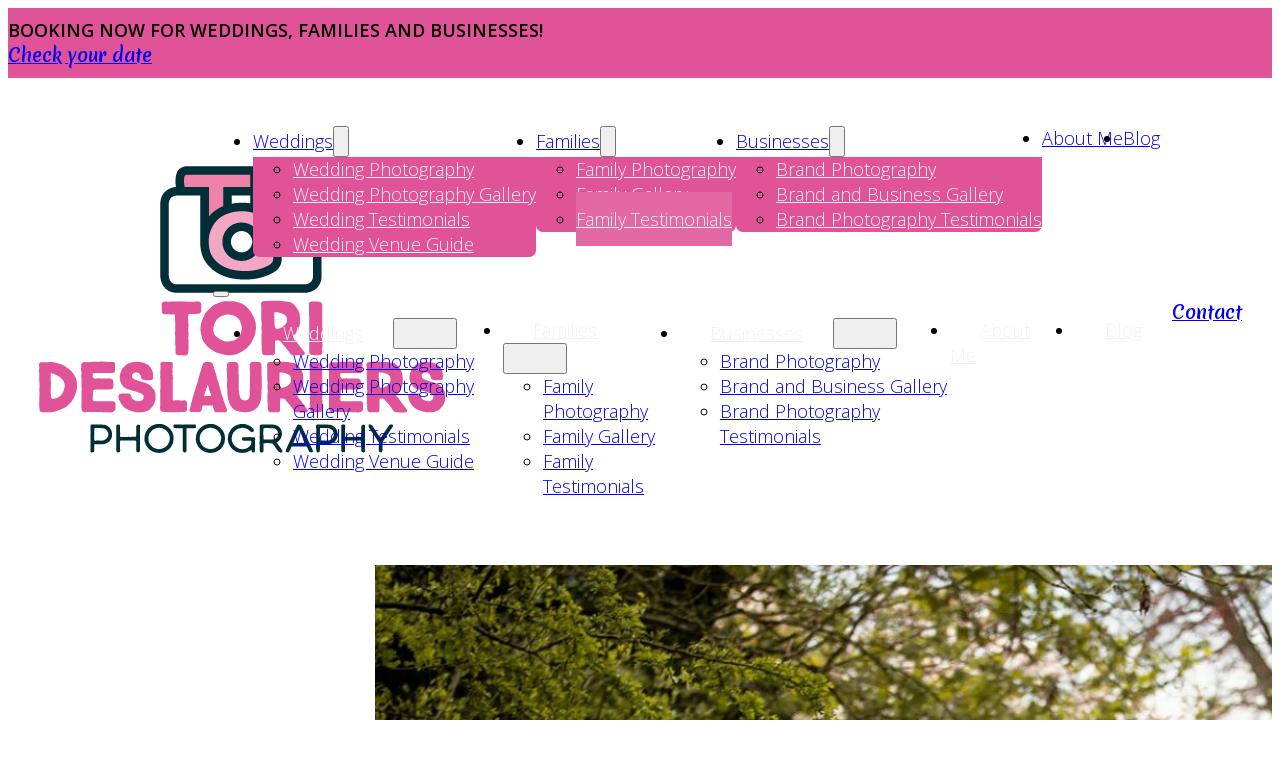

--- FILE ---
content_type: text/html; charset=UTF-8
request_url: https://torideslauriers.com/st-albans-family-photography/family-photography-testimonials/
body_size: 37471
content:
<!DOCTYPE html><html lang="en-US"><head><meta charset="UTF-8"><meta name="viewport" content="width=device-width, initial-scale=1"><title>Tori Deslauriers Hertfordshire family photographer testimonials</title><meta name="dc.title" content="Tori Deslauriers Hertfordshire family photographer testimonials"><meta name="dc.description" content="See some of the kind words family clients have to say after their experience Hertfordshire family photoshoots with me."><meta name="dc.relation" content="https://torideslauriers.com/st-albans-family-photography/family-photography-testimonials/"><meta name="dc.source" content="https://torideslauriers.com/"><meta name="dc.language" content="en_US"><meta name="description" content="See some of the kind words family clients have to say after their experience Hertfordshire family photoshoots with me."><meta name="robots" content="index, follow, max-snippet:-1, max-image-preview:large, max-video-preview:-1"><link rel="canonical" href="https://torideslauriers.com/st-albans-family-photography/family-photography-testimonials/"><meta property="og:url" content="https://torideslauriers.com/st-albans-family-photography/family-photography-testimonials/"><meta property="og:site_name" content="Tori Deslauriers Photography"><meta property="og:locale" content="en_US"><meta property="og:type" content="article"><meta property="article:author" content="https://www.facebook.com/ToriDeslauriersPhotography"><meta property="article:publisher" content="https://www.facebook.com/ToriDeslauriersPhotography"><meta property="og:title" content="Tori Deslauriers Hertfordshire family photographer testimonials"><meta property="og:description" content="See some of the kind words family clients have to say after their experience Hertfordshire family photoshoots with me."><meta property="og:image" content="https://torideslauriers.com/wp-content/uploads/2023/05/Coltsfoot-wedding-photographer-Tori-Deslauriers.jpg"><meta property="og:image:secure_url" content="https://torideslauriers.com/wp-content/uploads/2023/05/Coltsfoot-wedding-photographer-Tori-Deslauriers.jpg"><meta property="og:image:width" content="1920"><meta property="og:image:height" content="1277"><meta property="og:image:alt" content="Happy bride and groom walk through confetti at Coltsfoot"><meta property="fb:pages" content="131224423576782"><meta name="twitter:card" content="summary"><meta name="twitter:title" content="Tori Deslauriers Hertfordshire family photographer testimonials"><meta name="twitter:description" content="See some of the kind words family clients have to say after their experience Hertfordshire family photoshoots with me."><link rel='dns-prefetch' href='//fonts.googleapis.com' /><link rel="alternate" type="application/rss+xml" title="Tori Deslauriers Photography &raquo; Feed" href="https://torideslauriers.com/feed/" /><link rel="alternate" type="application/rss+xml" title="Tori Deslauriers Photography &raquo; Comments Feed" href="https://torideslauriers.com/comments/feed/" /><link rel="alternate" title="oEmbed (JSON)" type="application/json+oembed" href="https://torideslauriers.com/wp-json/oembed/1.0/embed?url=https%3A%2F%2Ftorideslauriers.com%2Fst-albans-family-photography%2Ffamily-photography-testimonials%2F" /><link rel="alternate" title="oEmbed (XML)" type="text/xml+oembed" href="https://torideslauriers.com/wp-json/oembed/1.0/embed?url=https%3A%2F%2Ftorideslauriers.com%2Fst-albans-family-photography%2Ffamily-photography-testimonials%2F&#038;format=xml" /><link rel="preconnect" href="https://fonts.gstatic.com/" crossorigin><style id='wp-img-auto-sizes-contain-inline-css'>img:is([sizes=auto i],[sizes^="auto," i]){contain-intrinsic-size:3000px 1500px}
/*# sourceURL=wp-img-auto-sizes-contain-inline-css */</style><style id='wp-emoji-styles-inline-css'>img.wp-smiley, img.emoji {
		display: inline !important;
		border: none !important;
		box-shadow: none !important;
		height: 1em !important;
		width: 1em !important;
		margin: 0 0.07em !important;
		vertical-align: -0.1em !important;
		background: none !important;
		padding: 0 !important;
	}
/*# sourceURL=wp-emoji-styles-inline-css */</style><style id='classic-theme-styles-inline-css'>/*! This file is auto-generated */
.wp-block-button__link{color:#fff;background-color:#32373c;border-radius:9999px;box-shadow:none;text-decoration:none;padding:calc(.667em + 2px) calc(1.333em + 2px);font-size:1.125em}.wp-block-file__button{background:#32373c;color:#fff;text-decoration:none}
/*# sourceURL=/wp-includes/css/classic-themes.min.css */</style><link rel='stylesheet' id='automaticcss-core-css' href='https://torideslauriers.com/wp-content/cache/autoptimize/css/autoptimize_single_f58d2a3c58feacc85fc39a82c33661d7.css?ver=1766451078' media='all' /><style id='wpgb-head-inline-css'>.wp-grid-builder:not(.wpgb-template),.wpgb-facet{opacity:0.01}.wpgb-facet fieldset{margin:0;padding:0;border:none;outline:none;box-shadow:none}.wpgb-facet fieldset:last-child{margin-bottom:40px;}.wpgb-facet fieldset legend.wpgb-sr-only{height:1px;width:1px}
/*# sourceURL=wpgb-head-inline-css */</style><link rel='stylesheet' id='bricks-frontend-css' href='https://torideslauriers.com/wp-content/themes/bricks/assets/css/frontend-layer.min.css?ver=1763576601' media='all' /><style id='bricks-frontend-inline-css'>.x-hamburger{font:inherit;display:inline-flex;overflow:visible;margin:0;padding:15px;cursor:pointer;transition-timing-function:linear;transition-duration:.3s;transition-property:opacity,filter;text-transform:none;color:inherit;border:0;background-color:transparent}.x-hamburger.is-active:hover,.x-hamburger:hover{opacity:.7}.x-hamburger.is-active .x-hamburger-inner,.x-hamburger.is-active .x-hamburger-inner:after,.x-hamburger.is-active .x-hamburger-inner:before{background-color:var(--x-burger-line-color)}.x-hamburger-box{position:relative;display:inline-block;width:40px;height:24px}.x-hamburger-inner{top:50%;display:block;margin-top:-2px}.x-hamburger-inner,.x-hamburger-inner:after,.x-hamburger-inner:before{position:absolute;width:40px;height:4px;transition-timing-function:ease;transition-duration:.3s;transition-property:transform;border-radius:var(--x-burger-line-radius);background-color:var(--x-burger-line-color)}.x-hamburger-inner:after,.x-hamburger-inner:before{display:block;content:""}.x-hamburger-inner:before{top:-10px}.x-hamburger-inner:after{bottom:-10px}.x-hamburger--3dx .x-hamburger-box{perspective:80px}.x-hamburger--3dx .x-hamburger-inner{transition:transform .4s cubic-bezier(.645,.045,.355,1),background-color 0s cubic-bezier(.645,.045,.355,1) .1s}.x-hamburger--3dx .x-hamburger-inner:after,.x-hamburger--3dx .x-hamburger-inner:before{transition:transform 0s cubic-bezier(.645,.045,.355,1) .1s}.x-hamburger--3dx.is-active .x-hamburger-inner{transform:rotateY(180deg);background-color:transparent!important}.x-hamburger--3dx.is-active .x-hamburger-inner:before{transform:translate3d(0,10px,0) rotate(45deg)}.x-hamburger--3dx.is-active .x-hamburger-inner:after{transform:translate3d(0,-10px,0) rotate(-45deg)}.x-hamburger--3dx-r .x-hamburger-box{perspective:80px}.x-hamburger--3dx-r .x-hamburger-inner{transition:transform .4s cubic-bezier(.645,.045,.355,1),background-color 0s cubic-bezier(.645,.045,.355,1) .1s}.x-hamburger--3dx-r .x-hamburger-inner:after,.x-hamburger--3dx-r .x-hamburger-inner:before{transition:transform 0s cubic-bezier(.645,.045,.355,1) .1s}.x-hamburger--3dx-r.is-active .x-hamburger-inner{transform:rotateY(-180deg);background-color:transparent!important}.x-hamburger--3dx-r.is-active .x-hamburger-inner:before{transform:translate3d(0,10px,0) rotate(45deg)}.x-hamburger--3dx-r.is-active .x-hamburger-inner:after{transform:translate3d(0,-10px,0) rotate(-45deg)}.x-hamburger--3dy .x-hamburger-box{perspective:80px}.x-hamburger--3dy .x-hamburger-inner{transition:transform .4s cubic-bezier(.645,.045,.355,1),background-color 0s cubic-bezier(.645,.045,.355,1) .1s}.x-hamburger--3dy .x-hamburger-inner:after,.x-hamburger--3dy .x-hamburger-inner:before{transition:transform 0s cubic-bezier(.645,.045,.355,1) .1s}.x-hamburger--3dy.is-active .x-hamburger-inner{transform:rotateX(-180deg);background-color:transparent!important}.x-hamburger--3dy.is-active .x-hamburger-inner:before{transform:translate3d(0,10px,0) rotate(45deg)}.x-hamburger--3dy.is-active .x-hamburger-inner:after{transform:translate3d(0,-10px,0) rotate(-45deg)}.x-hamburger--3dy-r .x-hamburger-box{perspective:80px}.x-hamburger--3dy-r .x-hamburger-inner{transition:transform .4s cubic-bezier(.645,.045,.355,1),background-color 0s cubic-bezier(.645,.045,.355,1) .1s}.x-hamburger--3dy-r .x-hamburger-inner:after,.x-hamburger--3dy-r .x-hamburger-inner:before{transition:transform 0s cubic-bezier(.645,.045,.355,1) .1s}.x-hamburger--3dy-r.is-active .x-hamburger-inner{transform:rotateX(180deg);background-color:transparent!important}.x-hamburger--3dy-r.is-active .x-hamburger-inner:before{transform:translate3d(0,10px,0) rotate(45deg)}.x-hamburger--3dy-r.is-active .x-hamburger-inner:after{transform:translate3d(0,-10px,0) rotate(-45deg)}.x-hamburger--3dxy .x-hamburger-box{perspective:80px}.x-hamburger--3dxy .x-hamburger-inner{transition:transform .4s cubic-bezier(.645,.045,.355,1),background-color 0s cubic-bezier(.645,.045,.355,1) .1s}.x-hamburger--3dxy .x-hamburger-inner:after,.x-hamburger--3dxy .x-hamburger-inner:before{transition:transform 0s cubic-bezier(.645,.045,.355,1) .1s}.x-hamburger--3dxy.is-active .x-hamburger-inner{transform:rotateX(180deg) rotateY(180deg);background-color:transparent!important}.x-hamburger--3dxy.is-active .x-hamburger-inner:before{transform:translate3d(0,10px,0) rotate(45deg)}.x-hamburger--3dxy.is-active .x-hamburger-inner:after{transform:translate3d(0,-10px,0) rotate(-45deg)}.x-hamburger--3dxy-r .x-hamburger-box{perspective:80px}.x-hamburger--3dxy-r .x-hamburger-inner{transition:transform .4s cubic-bezier(.645,.045,.355,1),background-color 0s cubic-bezier(.645,.045,.355,1) .1s}.x-hamburger--3dxy-r .x-hamburger-inner:after,.x-hamburger--3dxy-r .x-hamburger-inner:before{transition:transform 0s cubic-bezier(.645,.045,.355,1) .1s}.x-hamburger--3dxy-r.is-active .x-hamburger-inner{transform:rotateX(180deg) rotateY(180deg) rotate(-180deg);background-color:transparent!important}.x-hamburger--3dxy-r.is-active .x-hamburger-inner:before{transform:translate3d(0,10px,0) rotate(45deg)}.x-hamburger--3dxy-r.is-active .x-hamburger-inner:after{transform:translate3d(0,-10px,0) rotate(-45deg)}.x-hamburger--arrow.is-active .x-hamburger-inner:before{transform:translate3d(-8px,0,0) rotate(-45deg) scaleX(.7)}.x-hamburger--arrow.is-active .x-hamburger-inner:after{transform:translate3d(-8px,0,0) rotate(45deg) scaleX(.7)}.x-hamburger--arrow-r.is-active .x-hamburger-inner:before{transform:translate3d(8px,0,0) rotate(45deg) scaleX(.7)}.x-hamburger--arrow-r.is-active .x-hamburger-inner:after{transform:translate3d(8px,0,0) rotate(-45deg) scaleX(.7)}.x-hamburger--arrowalt .x-hamburger-inner:before{transition:top .1s ease .1s,transform .1s cubic-bezier(.165,.84,.44,1)}.x-hamburger--arrowalt .x-hamburger-inner:after{transition:bottom .1s ease .1s,transform .1s cubic-bezier(.165,.84,.44,1)}.x-hamburger--arrowalt.is-active .x-hamburger-inner:before{top:0;transition:top .1s ease,transform .1s cubic-bezier(.895,.03,.685,.22) .1s;transform:translate3d(-8px,-10px,0) rotate(-45deg) scaleX(.7)}.x-hamburger--arrowalt.is-active .x-hamburger-inner:after{bottom:0;transition:bottom .1s ease,transform .1s cubic-bezier(.895,.03,.685,.22) .1s;transform:translate3d(-8px,10px,0) rotate(45deg) scaleX(.7)}.x-hamburger--arrowalt-r .x-hamburger-inner:before{transition:top .1s ease .1s,transform .1s cubic-bezier(.165,.84,.44,1)}.x-hamburger--arrowalt-r .x-hamburger-inner:after{transition:bottom .1s ease .1s,transform .1s cubic-bezier(.165,.84,.44,1)}.x-hamburger--arrowalt-r.is-active .x-hamburger-inner:before{top:0;transition:top .1s ease,transform .1s cubic-bezier(.895,.03,.685,.22) .1s;transform:translate3d(8px,-10px,0) rotate(45deg) scaleX(.7)}.x-hamburger--arrowalt-r.is-active .x-hamburger-inner:after{bottom:0;transition:bottom .1s ease,transform .1s cubic-bezier(.895,.03,.685,.22) .1s;transform:translate3d(8px,10px,0) rotate(-45deg) scaleX(.7)}.x-hamburger--arrowturn.is-active .x-hamburger-inner{transform:rotate(-180deg)}.x-hamburger--arrowturn.is-active .x-hamburger-inner:before{transform:translate3d(8px,0,0) rotate(45deg) scaleX(.7)}.x-hamburger--arrowturn.is-active .x-hamburger-inner:after{transform:translate3d(8px,0,0) rotate(-45deg) scaleX(.7)}.x-hamburger--arrowturn-r.is-active .x-hamburger-inner{transform:rotate(-180deg)}.x-hamburger--arrowturn-r.is-active .x-hamburger-inner:before{transform:translate3d(-8px,0,0) rotate(-45deg) scaleX(.7)}.x-hamburger--arrowturn-r.is-active .x-hamburger-inner:after{transform:translate3d(-8px,0,0) rotate(45deg) scaleX(.7)}.x-hamburger--boring .x-hamburger-inner,.x-hamburger--boring .x-hamburger-inner:after,.x-hamburger--boring .x-hamburger-inner:before{transition-property:none}.x-hamburger--boring.is-active .x-hamburger-inner{transform:rotate(45deg)}.x-hamburger--boring.is-active .x-hamburger-inner:before{top:0;opacity:0}.x-hamburger--boring.is-active .x-hamburger-inner:after{bottom:0;transform:rotate(-90deg)}.x-hamburger--collapse .x-hamburger-inner{top:auto;bottom:0;transition-delay:.13s;transition-timing-function:cubic-bezier(.55,.055,.675,.19);transition-duration:.13s}.x-hamburger--collapse .x-hamburger-inner:after{top:-20px;transition:top .2s cubic-bezier(.33333,.66667,.66667,1) .2s,opacity .1s linear}.x-hamburger--collapse .x-hamburger-inner:before{transition:top .12s cubic-bezier(.33333,.66667,.66667,1) .2s,transform .13s cubic-bezier(.55,.055,.675,.19)}.x-hamburger--collapse.is-active .x-hamburger-inner{transition-delay:.22s;transition-timing-function:cubic-bezier(.215,.61,.355,1);transform:translate3d(0,-10px,0) rotate(-45deg)}.x-hamburger--collapse.is-active .x-hamburger-inner:after{top:0;transition:top .2s cubic-bezier(.33333,0,.66667,.33333),opacity .1s linear .22s;opacity:0}.x-hamburger--collapse.is-active .x-hamburger-inner:before{top:0;transition:top .1s cubic-bezier(.33333,0,.66667,.33333) .16s,transform .13s cubic-bezier(.215,.61,.355,1) .25s;transform:rotate(-90deg)}.x-hamburger--collapse-r .x-hamburger-inner{top:auto;bottom:0;transition-delay:.13s;transition-timing-function:cubic-bezier(.55,.055,.675,.19);transition-duration:.13s}.x-hamburger--collapse-r .x-hamburger-inner:after{top:-20px;transition:top .2s cubic-bezier(.33333,.66667,.66667,1) .2s,opacity .1s linear}.x-hamburger--collapse-r .x-hamburger-inner:before{transition:top .12s cubic-bezier(.33333,.66667,.66667,1) .2s,transform .13s cubic-bezier(.55,.055,.675,.19)}.x-hamburger--collapse-r.is-active .x-hamburger-inner{transition-delay:.22s;transition-timing-function:cubic-bezier(.215,.61,.355,1);transform:translate3d(0,-10px,0) rotate(45deg)}.x-hamburger--collapse-r.is-active .x-hamburger-inner:after{top:0;transition:top .2s cubic-bezier(.33333,0,.66667,.33333),opacity .1s linear .22s;opacity:0}.x-hamburger--collapse-r.is-active .x-hamburger-inner:before{top:0;transition:top .1s cubic-bezier(.33333,0,.66667,.33333) .16s,transform .13s cubic-bezier(.215,.61,.355,1) .25s;transform:rotate(90deg)}.x-hamburger--elastic .x-hamburger-inner{top:2px;transition-timing-function:cubic-bezier(.68,-.55,.265,1.55);transition-duration:.275s}.x-hamburger--elastic .x-hamburger-inner:before{top:10px;transition:opacity .125s ease .275s}.x-hamburger--elastic .x-hamburger-inner:after{top:20px;transition:transform .275s cubic-bezier(.68,-.55,.265,1.55)}.x-hamburger--elastic.is-active .x-hamburger-inner{transition-delay:75ms;transform:translate3d(0,10px,0) rotate(135deg)}.x-hamburger--elastic.is-active .x-hamburger-inner:before{transition-delay:0s;opacity:0}.x-hamburger--elastic.is-active .x-hamburger-inner:after{transition-delay:75ms;transform:translate3d(0,-20px,0) rotate(-270deg)}.x-hamburger--elastic-r .x-hamburger-inner{top:2px;transition-timing-function:cubic-bezier(.68,-.55,.265,1.55);transition-duration:.275s}.x-hamburger--elastic-r .x-hamburger-inner:before{top:10px;transition:opacity .125s ease .275s}.x-hamburger--elastic-r .x-hamburger-inner:after{top:20px;transition:transform .275s cubic-bezier(.68,-.55,.265,1.55)}.x-hamburger--elastic-r.is-active .x-hamburger-inner{transition-delay:75ms;transform:translate3d(0,10px,0) rotate(-135deg)}.x-hamburger--elastic-r.is-active .x-hamburger-inner:before{transition-delay:0s;opacity:0}.x-hamburger--elastic-r.is-active .x-hamburger-inner:after{transition-delay:75ms;transform:translate3d(0,-20px,0) rotate(270deg)}.x-hamburger--emphatic{overflow:hidden}.x-hamburger--emphatic .x-hamburger-inner{transition:background-color .125s ease-in .175s}.x-hamburger--emphatic .x-hamburger-inner:before{left:0;transition:transform .125s cubic-bezier(.6,.04,.98,.335),top .05s linear .125s,left .125s ease-in .175s}.x-hamburger--emphatic .x-hamburger-inner:after{top:10px;right:0;transition:transform .125s cubic-bezier(.6,.04,.98,.335),top .05s linear .125s,right .125s ease-in .175s}.x-hamburger--emphatic.is-active .x-hamburger-inner{transition-delay:0s;transition-timing-function:ease-out;background-color:transparent!important}.x-hamburger--emphatic.is-active .x-hamburger-inner:before{top:-80px;left:-80px;transition:left .125s ease-out,top .05s linear .125s,transform .125s cubic-bezier(.075,.82,.165,1) .175s;transform:translate3d(80px,80px,0) rotate(45deg)}.x-hamburger--emphatic.is-active .x-hamburger-inner:after{top:-80px;right:-80px;transition:right .125s ease-out,top .05s linear .125s,transform .125s cubic-bezier(.075,.82,.165,1) .175s;transform:translate3d(-80px,80px,0) rotate(-45deg)}.x-hamburger--emphatic-r{overflow:hidden}.x-hamburger--emphatic-r .x-hamburger-inner{transition:background-color .125s ease-in .175s}.x-hamburger--emphatic-r .x-hamburger-inner:before{left:0;transition:transform .125s cubic-bezier(.6,.04,.98,.335),top .05s linear .125s,left .125s ease-in .175s}.x-hamburger--emphatic-r .x-hamburger-inner:after{top:10px;right:0;transition:transform .125s cubic-bezier(.6,.04,.98,.335),top .05s linear .125s,right .125s ease-in .175s}.x-hamburger--emphatic-r.is-active .x-hamburger-inner{transition-delay:0s;transition-timing-function:ease-out;background-color:transparent!important}.x-hamburger--emphatic-r.is-active .x-hamburger-inner:before{top:80px;left:-80px;transition:left .125s ease-out,top .05s linear .125s,transform .125s cubic-bezier(.075,.82,.165,1) .175s;transform:translate3d(80px,-80px,0) rotate(-45deg)}.x-hamburger--emphatic-r.is-active .x-hamburger-inner:after{top:80px;right:-80px;transition:right .125s ease-out,top .05s linear .125s,transform .125s cubic-bezier(.075,.82,.165,1) .175s;transform:translate3d(-80px,-80px,0) rotate(45deg)}.x-hamburger--minus .x-hamburger-inner:after,.x-hamburger--minus .x-hamburger-inner:before{transition:bottom .08s ease-out 0s,top .08s ease-out 0s,opacity 0s linear}.x-hamburger--minus.is-active .x-hamburger-inner:after,.x-hamburger--minus.is-active .x-hamburger-inner:before{transition:bottom .08s ease-out,top .08s ease-out,opacity 0s linear .08s;opacity:0}.x-hamburger--minus.is-active .x-hamburger-inner:before{top:0}.x-hamburger--minus.is-active .x-hamburger-inner:after{bottom:0}.x-hamburger--slider .x-hamburger-inner{top:2px}.x-hamburger--slider .x-hamburger-inner:before{top:10px;transition-timing-function:ease;transition-duration:.4s;transition-property:transform,opacity}.x-hamburger--slider .x-hamburger-inner:after{top:20px}.x-hamburger--slider.is-active .x-hamburger-inner{transform:translate3d(0,10px,0) rotate(45deg)}.x-hamburger--slider.is-active .x-hamburger-inner:before{transform:rotate(-45deg) translate3d(-5.71429px,-6px,0);opacity:0}.x-hamburger--slider.is-active .x-hamburger-inner:after{transform:translate3d(0,-20px,0) rotate(-90deg)}.x-hamburger--slider-r .x-hamburger-inner{top:2px}.x-hamburger--slider-r .x-hamburger-inner:before{top:10px;transition-timing-function:ease;transition-duration:.4s;transition-property:transform,opacity}.x-hamburger--slider-r .x-hamburger-inner:after{top:20px}.x-hamburger--slider-r.is-active .x-hamburger-inner{transform:translate3d(0,10px,0) rotate(-45deg)}.x-hamburger--slider-r.is-active .x-hamburger-inner:before{transform:rotate(45deg) translate3d(5.71429px,-6px,0);opacity:0}.x-hamburger--slider-r.is-active .x-hamburger-inner:after{transform:translate3d(0,-20px,0) rotate(90deg)}.x-hamburger--spin .x-hamburger-inner{transition-timing-function:cubic-bezier(.55,.055,.675,.19);transition-duration:.22s}.x-hamburger--spin .x-hamburger-inner:before{transition:top .1s ease-in .25s,opacity .1s ease-in}.x-hamburger--spin .x-hamburger-inner:after{transition:bottom .1s ease-in .25s,transform .22s cubic-bezier(.55,.055,.675,.19)}.x-hamburger--spin.is-active .x-hamburger-inner{transition-delay:.12s;transition-timing-function:cubic-bezier(.215,.61,.355,1);transform:rotate(225deg)}.x-hamburger--spin.is-active .x-hamburger-inner:before{top:0;transition:top .1s ease-out,opacity .1s ease-out .12s;opacity:0}.x-hamburger--spin.is-active .x-hamburger-inner:after{bottom:0;transition:bottom .1s ease-out,transform .22s cubic-bezier(.215,.61,.355,1) .12s;transform:rotate(-90deg)}.x-hamburger--spin-r .x-hamburger-inner{transition-timing-function:cubic-bezier(.55,.055,.675,.19);transition-duration:.22s}.x-hamburger--spin-r .x-hamburger-inner:before{transition:top .1s ease-in .25s,opacity .1s ease-in}.x-hamburger--spin-r .x-hamburger-inner:after{transition:bottom .1s ease-in .25s,transform .22s cubic-bezier(.55,.055,.675,.19)}.x-hamburger--spin-r.is-active .x-hamburger-inner{transition-delay:.12s;transition-timing-function:cubic-bezier(.215,.61,.355,1);transform:rotate(-225deg)}.x-hamburger--spin-r.is-active .x-hamburger-inner:before{top:0;transition:top .1s ease-out,opacity .1s ease-out .12s;opacity:0}.x-hamburger--spin-r.is-active .x-hamburger-inner:after{bottom:0;transition:bottom .1s ease-out,transform .22s cubic-bezier(.215,.61,.355,1) .12s;transform:rotate(90deg)}.x-hamburger--spring .x-hamburger-inner{top:2px;transition:background-color 0s linear .13s}.x-hamburger--spring .x-hamburger-inner:before{top:10px;transition:top .1s cubic-bezier(.33333,.66667,.66667,1) .2s,transform .13s cubic-bezier(.55,.055,.675,.19)}.x-hamburger--spring .x-hamburger-inner:after{top:20px;transition:top .2s cubic-bezier(.33333,.66667,.66667,1) .2s,transform .13s cubic-bezier(.55,.055,.675,.19)}.x-hamburger--spring.is-active .x-hamburger-inner{transition-delay:.22s;background-color:transparent!important}.x-hamburger--spring.is-active .x-hamburger-inner:before{top:0;transition:top .1s cubic-bezier(.33333,0,.66667,.33333) .4s,transform .13s cubic-bezier(.215,.61,.355,1) .22s;transform:translate3d(0,10px,0) rotate(45deg)}.x-hamburger--spring.is-active .x-hamburger-inner:after{top:0;transition:top .2s cubic-bezier(.33333,0,.66667,.33333),transform .13s cubic-bezier(.215,.61,.355,1) .22s;transform:translate3d(0,10px,0) rotate(-45deg)}.x-hamburger--spring-r .x-hamburger-inner{top:auto;bottom:0;transition-delay:0s;transition-timing-function:cubic-bezier(.55,.055,.675,.19);transition-duration:.13s}.x-hamburger--spring-r .x-hamburger-inner:after{top:-20px;transition:top .2s cubic-bezier(.33333,.66667,.66667,1) .2s,opacity 0s linear}.x-hamburger--spring-r .x-hamburger-inner:before{transition:top .1s cubic-bezier(.33333,.66667,.66667,1) .2s,transform .13s cubic-bezier(.55,.055,.675,.19)}.x-hamburger--spring-r.is-active .x-hamburger-inner{transition-delay:.22s;transition-timing-function:cubic-bezier(.215,.61,.355,1);transform:translate3d(0,-10px,0) rotate(-45deg)}.x-hamburger--spring-r.is-active .x-hamburger-inner:after{top:0;transition:top .2s cubic-bezier(.33333,0,.66667,.33333),opacity 0s linear .22s;opacity:0}.x-hamburger--spring-r.is-active .x-hamburger-inner:before{top:0;transition:top .1s cubic-bezier(.33333,0,.66667,.33333) .4s,transform .13s cubic-bezier(.215,.61,.355,1) .22s;transform:rotate(90deg)}.x-hamburger--stand .x-hamburger-inner{transition:transform 75ms cubic-bezier(.55,.055,.675,.19) .4s,background-color 0s linear 75ms}.x-hamburger--stand .x-hamburger-inner:before{transition:top 75ms ease-in 75ms,transform 75ms cubic-bezier(.55,.055,.675,.19) 0s}.x-hamburger--stand .x-hamburger-inner:after{transition:bottom 75ms ease-in 75ms,transform 75ms cubic-bezier(.55,.055,.675,.19) 0s}.x-hamburger--stand.is-active .x-hamburger-inner{transition:transform 75ms cubic-bezier(.215,.61,.355,1) 0s,background-color 0s linear .4s;transform:rotate(90deg);background-color:transparent!important}.x-hamburger--stand.is-active .x-hamburger-inner:before{top:0;transition:top 75ms ease-out .1s,transform 75ms cubic-bezier(.215,.61,.355,1) .4s;transform:rotate(-45deg)}.x-hamburger--stand.is-active .x-hamburger-inner:after{bottom:0;transition:bottom 75ms ease-out .1s,transform 75ms cubic-bezier(.215,.61,.355,1) .4s;transform:rotate(45deg)}.x-hamburger--stand-r .x-hamburger-inner{transition:transform 75ms cubic-bezier(.55,.055,.675,.19) .4s,background-color 0s linear 75ms}.x-hamburger--stand-r .x-hamburger-inner:before{transition:top 75ms ease-in 75ms,transform 75ms cubic-bezier(.55,.055,.675,.19) 0s}.x-hamburger--stand-r .x-hamburger-inner:after{transition:bottom 75ms ease-in 75ms,transform 75ms cubic-bezier(.55,.055,.675,.19) 0s}.x-hamburger--stand-r.is-active .x-hamburger-inner{transition:transform 75ms cubic-bezier(.215,.61,.355,1) 0s,background-color 0s linear .4s;transform:rotate(-90deg);background-color:transparent!important}.x-hamburger--stand-r.is-active .x-hamburger-inner:before{top:0;transition:top 75ms ease-out .1s,transform 75ms cubic-bezier(.215,.61,.355,1) .4s;transform:rotate(-45deg)}.x-hamburger--stand-r.is-active .x-hamburger-inner:after{bottom:0;transition:bottom 75ms ease-out .1s,transform 75ms cubic-bezier(.215,.61,.355,1) .4s;transform:rotate(45deg)}.x-hamburger--squeeze .x-hamburger-inner{transition-timing-function:cubic-bezier(.55,.055,.675,.19);transition-duration:75ms}.x-hamburger--squeeze .x-hamburger-inner:before{transition:top 75ms ease .12s,opacity 75ms ease}.x-hamburger--squeeze .x-hamburger-inner:after{transition:bottom 75ms ease .12s,transform 75ms cubic-bezier(.55,.055,.675,.19)}.x-hamburger--squeeze.is-active .x-hamburger-inner{transition-delay:.12s;transition-timing-function:cubic-bezier(.215,.61,.355,1);transform:rotate(45deg)}.x-hamburger--squeeze.is-active .x-hamburger-inner:before{top:0;transition:top 75ms ease,opacity 75ms ease .12s;opacity:0}.x-hamburger--squeeze.is-active .x-hamburger-inner:after{bottom:0;transition:bottom 75ms ease,transform 75ms cubic-bezier(.215,.61,.355,1) .12s;transform:rotate(-90deg)}.x-hamburger--vortex .x-hamburger-inner{transition-timing-function:cubic-bezier(.19,1,.22,1);transition-duration:.2s}.x-hamburger--vortex .x-hamburger-inner:after,.x-hamburger--vortex .x-hamburger-inner:before{transition-delay:.1s;transition-timing-function:linear;transition-duration:0s}.x-hamburger--vortex .x-hamburger-inner:before{transition-property:top,opacity}.x-hamburger--vortex .x-hamburger-inner:after{transition-property:bottom,transform}.x-hamburger--vortex.is-active .x-hamburger-inner{transition-timing-function:cubic-bezier(.19,1,.22,1);transform:rotate(765deg)}.x-hamburger--vortex.is-active .x-hamburger-inner:after,.x-hamburger--vortex.is-active .x-hamburger-inner:before{transition-delay:0s}.x-hamburger--vortex.is-active .x-hamburger-inner:before{top:0;opacity:0}.x-hamburger--vortex.is-active .x-hamburger-inner:after{bottom:0;transform:rotate(90deg)}.x-hamburger--vortex-r .x-hamburger-inner{transition-timing-function:cubic-bezier(.19,1,.22,1);transition-duration:.2s}.x-hamburger--vortex-r .x-hamburger-inner:after,.x-hamburger--vortex-r .x-hamburger-inner:before{transition-delay:.1s;transition-timing-function:linear;transition-duration:0s}.x-hamburger--vortex-r .x-hamburger-inner:before{transition-property:top,opacity}.x-hamburger--vortex-r .x-hamburger-inner:after{transition-property:bottom,transform}.x-hamburger--vortex-r.is-active .x-hamburger-inner{transition-timing-function:cubic-bezier(.19,1,.22,1);transform:rotate(-765deg)}.x-hamburger--vortex-r.is-active .x-hamburger-inner:after,.x-hamburger--vortex-r.is-active .x-hamburger-inner:before{transition-delay:0s}.x-hamburger--vortex-r.is-active .x-hamburger-inner:before{top:0;opacity:0}.x-hamburger--vortex-r.is-active .x-hamburger-inner:after{bottom:0;transform:rotate(-90deg)}:root { --x-burger-size: 0.8; --x-burger-line-height: 4px; --x-burger-line-color: currentColor;--x-burger-line-radius: 4px;--x-burger-line-color-active: var(--x-burger-line-color);}.brxe-xburgertrigger { background: none;color: inherit;display: inline-flex;outline: none; cursor: pointer; padding: 10px;line-height: 1;-webkit-tap-highlight-color: transparent;align-items: center;}.brxe-xburgertrigger[class*=brxe-] { width: auto;}.x-hamburger-box {display:flex; background: none;pointer-events: none;transform: scale(var(--x-burger-size));-webkit-transform: scale(var(--x-burger-size));color: var(--x-burger-line-color);}.x-hamburger-box.is-active .x-hamburger-inner {background-color: var(--x-burger-line-color-active);}.brxe-xburgertrigger .x-hamburger-inner:before,.brxe-xburgertrigger .x-hamburger-inner:after {height: inherit;background-color: inherit;}.x-hamburger-inner {height: var(--x-burger-line-height);}
:root { --x-offcanvas-duration: 300ms;}.x-offcanvas_inner { background: #fff; -webkit-box-orient: vertical; -webkit-box-direction: normal; -ms-flex-direction: column; flex-direction: column; position: fixed; height: 100vh; max-width: 100%; width: 300px; overflow-x: hidden; top: 0; left: 0; padding: 30px; z-index: 1000; pointer-events: auto; display: none;}.x-offcanvas_ready { -webkit-transition: -webkit-transform var(--x-offcanvas-duration) cubic-bezier(0.77,0,0.175,1),box-shadow var(--x-offcanvas-duration) cubic-bezier(0.77,0,0.175,1); transition: transform var(--x-offcanvas-duration) cubic-bezier(0.77,0,0.175,1),box-shadow var(--x-offcanvas-duration) cubic-bezier(0.77,0,0.175,1),opacity var(--x-offcanvas-duration) cubic-bezier(0.77,0,0.175,1); -o-transition: -o-transform var(--x-offcanvas-duration) cubic-bezier(0.77,0,0.175,1),box-shadow var(--x-offcanvas-duration) cubic-bezier(0.77,0,0.175,1); display: -webkit-box; display: -ms-flexbox; display: flex;}.x-offcanvas_backdrop { background: rgba(0,0,0,.5); position: fixed; top: 0; left: 0; right: 0; bottom: 0; opacity: 0; visibility: hidden; -webkit-transition: all var(--x-offcanvas-duration) cubic-bezier(0.77,0,0.175,1); -o-transition: all var(--x-offcanvas-duration) cubic-bezier(0.77,0,0.175,1); transition: all var(--x-offcanvas-duration) cubic-bezier(0.77,0,0.175,1); pointer-events: auto; z-index: 1000; display: none;}.x-offcanvas_ready + .x-offcanvas_backdrop { display: block;}.x-offcanvas_inner { z-index: 1001;}.x-offcanvas_inner[aria-hidden="false"] + .x-offcanvas_backdrop { opacity: 1; visibility: visible;}.x-offcanvas_inner.x-offcanvas_left { left: 0; right: auto; height: 100vh!important;}.x-offcanvas_inner.x-offcanvas_left[aria-hidden="true"] { transform: translateX(-100%); -webkit-transform: translateX(-100%);}.x-offcanvas_inner.x-offcanvas_right { right: 0; left: auto; height: 100vh!important;}.x-offcanvas_inner.x-offcanvas_right[aria-hidden="true"] { transform: translateX(100%); -webkit-transform: translateX(100%);}.x-offcanvas_inner.x-offcanvas_top { top: 0; bottom: auto; right: 0; left: 0; width: 100%!important;}.x-offcanvas_inner.x-offcanvas_top[aria-hidden="true"] { transform: translateY(-100%); -webkit-transform: translateY(-100%);}.x-offcanvas_inner.x-offcanvas_bottom { top: auto; bottom: 0; right: 0; left: 0; width: 100%!important;}.x-offcanvas_inner.x-offcanvas_bottom[aria-hidden="true"] { transform: translateY(100%); -webkit-transform: translateY(100%);}body.admin-bar .x-offcanvas_backdrop { margin-top: var(--wp-admin--admin-bar--height);}body.bricks-is-frontend .x-offcanvas_inner:focus { outline: none;}.admin-bar .x-offcanvas_inner { margin-top: var(--wp-admin--admin-bar--height);}.x-offcanvas_inner > div { max-width: 100%;}html[class*="x-offcanvas_prevent-scroll"],html[class*="x-offcanvas_prevent-scroll"] > body { overflow: hidden;}.x-offcanvas_inner[aria-hidden="true"][data-type="fade"] { opacity: 0; visibility: hidden; transform: none!important; transition: all var(--x-offcanvas-duration) cubic-bezier(0.77,0,0.175,1)}.x-offcanvas_inner[aria-hidden="false"][data-type="fade"] { opacity: 1; visibility: visible; transform: none!important;}@media (prefers-reduced-motion: reduce) { .x-offcanvas[data-x-offcanvas*=notransition] .x-offcanvas_backdrop, .x-offcanvas[data-x-offcanvas*=notransition] .x-offcanvas_inner { transition: none; } .x-offcanvas[data-x-offcanvas*=fade] .x-offcanvas_inner[aria-hidden="true"] { opacity: 0; visibility: hidden; transform: none!important; } .x-offcanvas[data-x-offcanvas*=fade].x-offcanvas_inner[aria-hidden="false"] { opacity: 1; visibility: visible; transform: none!important; }}@supports (padding-top: env(safe-area-inset-top)) { .x-offcanvas_inner.x-offcanvas_left { --safe-area-inset-bottom: env(safe-area-inset-bottom); height: calc(100% + var(--safe-area-inset-bottom))!important; } .x-offcanvas_inner.x-offcanvas_right { --safe-area-inset-bottom: env(safe-area-inset-bottom); height: calc(100% + var(--safe-area-inset-bottom))!important; } }.admin-bar .x-offcanvas_inner.x-offcanvas_left { left: 0; right: auto; height: auto!important; bottom: 0;}.admin-bar .x-offcanvas_inner.x-offcanvas_right { right: 0; left: auto; height: auto!important; bottom: 0;}component.x-offcanvas,.x-offcanvas[data-id] { transform: none!important;}component.x-offcanvas.is-empty { min-width: 0; min-height: 0;}component > .x-offcanvas_inner,.x-offcanvas[data-id] .x-offcanvas_inner { display: flex;}component > .x-offcanvas_backdrop,.x-offcanvas[data-id] .x-offcanvas_backdrop { display: block;}.brx-body.iframe .x-offcanvas_inner { transform: none;}.brx-body.iframe div[data-x-offcanvas]:not([data-id]) { display: none;}.brx-body.iframe .x-offcanvas > div:nth-child(3) { display: none;}.brx-body.iframe .x-offcanvas_backdrop { opacity: 1; visibility: visible;}
.brxe-xslidemenu { width: 100%; flex-direction: column;}.brxe-xslidemenu .menu-item a { color: inherit; display: flex; justify-content: space-between; align-items: stretch; padding: 10px; -webkit-tap-highlight-color: transparent;}.brxe-xslidemenu .menu-item { list-style-type: none; display: flex; flex-direction: column; width: 100%;}.x-slide-menu_list { padding: 0; margin: 0; width: 100%; flex-direction: column;}.brxe-xslidemenu .sub-menu { display: none; flex-direction: column; padding: 0; margin: 0;}:root { --x-slide-menu-indent: 0px;}.brxe-xslidemenu .sub-menu { text-indent: var(--x-slide-menu-indent) }.brxe-xslidemenu .sub-menu .sub-menu { text-indent: calc( var(--x-slide-menu-indent) * 2 ) }.brxe-xslidemenu .sub-menu .sub-menu .sub-menu { text-indent: calc( var(--x-slide-menu-indent) * 3 ) }.brxe-xslidemenu .sub-menu .sub-menu .sub-menu .sub-menu { text-indent: calc( var(--x-slide-menu-indent) * 4 ) }.brxe-xslidemenu .sub-menu .sub-menu .sub-menu .sub-menu .sub-menu { text-indent: calc( var(--x-slide-menu-indent) * 5 ) }.brxe-xslidemenu .menu-item-has-children > a[href*="#"] .x-slide-menu_dropdown-icon { pointer-events: none;}.x-slide-menu_dropdown-icon { background-color: transparent; fill: currentColor; width: 2em; display: flex; align-items: center; justify-content: center; color: inherit;}.x-slide-menu_dropdown-icon svg { font-size: 1em; height: 1em; width: 1em; stroke: currentColor;}.x-slide-menu_dropdown-icon > * { transition: all 0.4s ease;}[class*=brxe-] .x-slide-menu_dropdown-icon svg { height: 1em; width: 1em;}.x-slide-menu_dropdown-icon[aria-expanded=true] > * { transform: rotateX(180deg);}.x-slide-menu_dropdown-icon-click-area:first-of-type:nth-last-of-type(2) { display: none;}.brxe-xslidemenu a[href='#'] span[itemprop=name] { pointer-events: none;}.brxe-xslidemenu .screen-reader-text { clip: rect(1px,1px,1px,1px); height: 1px; overflow: hidden; position: absolute!important; width: 1px; word-wrap: normal!important;}.brxe-xslidemenu[data-x-expand-current] .current-menu-ancestor > .sub-menu { display: flex;}.brxe-xslidemenu[data-x-slide-menu*=clickSelector] { display: none;}.brx-body.iframe .brxe-xslidemenu[data-x-slide-menu*=hidden] { display: block;}.brx-body.iframe .brxe-xslidemenu.brx-draggable.is-empty { min-height: unset;}.x-sub-menu-icon { display: none;}
/*# sourceURL=bricks-frontend-inline-css */</style><link rel='stylesheet' id='bricks-child-css' href='https://torideslauriers.com/wp-content/themes/bricks-child/style.css?ver=1670852694' media='all' /><link rel='stylesheet' id='bricks-font-awesome-6-brands-css' href='https://torideslauriers.com/wp-content/themes/bricks/assets/css/libs/font-awesome-6-brands-layer.min.css?ver=1763576601' media='all' /><link rel='stylesheet' id='bricks-font-awesome-6-css' href='https://torideslauriers.com/wp-content/themes/bricks/assets/css/libs/font-awesome-6-layer.min.css?ver=1763576601' media='all' /><link rel='stylesheet' id='automaticcss-bricks-css' href='https://torideslauriers.com/wp-content/cache/autoptimize/css/autoptimize_single_80be4ab9be35711e46d6756bdecf2fcb.css?ver=1766451080' media='all' /><link rel='stylesheet' id='color-scheme-switcher-frontend-css' href='https://torideslauriers.com/wp-content/plugins/automaticcss-plugin/classes/Features/Color_Scheme_Switcher/css/frontend.css?ver=1763576561' media='all' /><link rel='stylesheet' id='automaticcss-frames-css' href='https://torideslauriers.com/wp-content/cache/autoptimize/css/autoptimize_single_318689a9ffcae4a68a460bd6c9ebd0da.css?ver=1766451080' media='all' /><style id='bricks-frontend-inline-inline-css'>:root {} .brxe-container {width: 1280px} .woocommerce main.site-main {width: 1280px} #brx-content.wordpress {width: 1280px} body {font-family: "Open Sans"; font-weight: 300} h1, h2, h3, h4, h5, h6 {font-family: "Anton"; text-transform: uppercase; letter-spacing: 1px; font-weight: 400} .bricks-button {font-family: "Merienda"; font-weight: 700}.banner-section {background-color: var(--primary); padding-top: 10px; padding-bottom: 10px}.banner-content {flex-direction: row; justify-content: space-around; align-items: center}.banner-text {color: var(--white); font-weight: 600; text-transform: uppercase}@media (max-width: 767px) {.banner-text {text-align: center}}@media (max-width: 478px) {.banner-text {margin-bottom: 9px}}.fr-header-bravo {padding-top: var(--space-m); padding-right: var(--section-padding-x); padding-bottom: var(--space-m); padding-left: var(--section-padding-x)}.fr-header-bravo__inner {display: flex; flex-direction: row; justify-content: space-between; align-items: center; row-gap: var(--content-gap); column-gap: var(--content-gap); width: 100%}.fr-brx-nav-alpha .bricks-mobile-menu > li > a {padding-right: var(--space-m); padding-left: var(--space-m); color: var(--fr-text-light)}.fr-brx-nav-alpha .bricks-mobile-menu > li > .brx-submenu-toggle > * {padding-right: var(--space-m); padding-left: var(--space-m); color: var(--fr-text-light)}.fr-brx-nav-alpha .bricks-mobile-menu-toggle {color: var(--fr-text-dark)}.fr-brx-nav-alpha .bricks-nav-menu > li {margin-left: 0}.fr-brx-nav-alpha .bricks-nav-menu .sub-menu .brx-submenu-toggle > a + button {color: var(--fr-text-dark); font-size: var(--text-m); line-height: 1}.fr-brx-nav-alpha .bricks-nav-menu .sub-menu .brx-submenu-toggle button {margin-left: .5em}.fr-brx-nav-alpha { --link-gap: var(--content-gap);}@media (min-width: 768px) { .fr-brx-nav-alpha ul:not(.sub-menu) { display: flex; gap: var(--link-gap); } }@media (max-width: 991px) {.fr-brx-nav-alpha {line-height: 0}}.fr-hero-november {padding-top: 0; padding-bottom: 0; overflow: hidden}.fr-hero-november {isolation: isolate;}.fr-hero-november__inner-wrapper {column-gap: var(--fr-grid-gap)}.fr-hero-november__inner-wrapper { display: grid !important; grid-template-columns: repeat(12, minmax(0, 1fr));}@media (max-width: 991px) {.fr-hero-november__inner-wrapper {row-gap: 0px}.fr-hero-november__inner-wrapper { grid-template-columns: repeat(1, minmax(0, 1fr));}}.fr-hero-november__content {display: flex; flex-direction: column; justify-content: center; row-gap: var(--fr-content-gap); padding-top: var(--fr-hero-padding); padding-bottom: var(--fr-hero-padding); position: relative}.fr-hero-november__content { grid-column: span 3;}@media (max-width: 991px) {.fr-hero-november__content {padding-top: var(--section-space-m); padding-bottom: var(--section-space-m)}.fr-hero-november__content { grid-column: span 1;}}.fr-hero-november__heading {min-width: var(--width-m); font-size: 58px; text-shadow: 1px 1px 2px var(--black); font-weight: 400; color: var(--secondary)}@media (max-width: 991px) {.fr-hero-november__heading {min-width: initial}}@media (max-width: 478px) {.fr-hero-november__heading {font-size: 45px}}.fr-hero-november__media-wrapper {min-width: 75vw; z-index: -1; flex-grow: 1; position: relative; min-height: 70vh}.fr-hero-november__media-wrapper { grid-column: span 9;}@media (max-width: 991px) {.fr-hero-november__media-wrapper {width: 100vw; max-width: 100vw; transform: translateX(calc(var(--section-padding-x)*-1)); order: -1; min-height: 0px}.fr-hero-november__media-wrapper { grid-column: span 1;}}.fr-hero-november__media {width: 100%; align-self: stretch; flex-grow: 1; position: absolute; height: 100%; top: 0px; right: 0px; bottom: 0px; left: 0px}.fr-hero-november__media:not(.tag), .fr-hero-november__media img {object-fit: cover}@media (max-width: 991px) {.fr-hero-november__media {aspect-ratio: initial;}.fr-hero-november__media {position: relative; height: auto}}.testimonial-container {row-gap: var(--space-m); column-gap: var(--space-m)}.testimonial-body {display: flex; flex-direction: column; row-gap: var(--content-gap); flex-wrap: wrap; margin-left: var(--space-m)}@media (max-width: 767px) {.testimonial-body {width: 90%}}.testimonial-text {font-family: "Anton"; font-size: 20px; margin-top: -60px; width: 50ch}@media (max-width: 478px) {.testimonial-text {max-width: 100%}}.Testimonial-footer {flex-direction: row; justify-content: space-between; align-items: center}.testimonial-name-text {color: var(--primary); font-family: "Merienda"; font-weight: 700}.fr-testimonial-card-alpha__star {font-size: 16px; color: var(--action); fill: var(--action)}.cta-primary-box {display: flex; flex-direction: column; align-items: center; justify-content: center; row-gap: var(--content-gap); padding-top: var(--content-gap); padding-right: var(--content-gap); padding-bottom: var(--content-gap); padding-left: var(--content-gap); margin-right: var(--space-s); margin-left: var(--space-s); background-color: var(--primary-light); border-radius: var(--radius-s)}@media (max-width: 478px) {.fr-feature-card-delta__heading {text-align: center}}.fr-feature-card-delta__lede {text-align: left}.cta-secondary {display: flex; align-items: center; justify-content: center; flex-direction: column; row-gap: var(--content-gap); padding-top: var(--content-gap); padding-right: var(--content-gap); padding-bottom: var(--content-gap); padding-left: var(--content-gap); margin-right: var(--space-s); margin-left: var(--space-s)}.footer-links {color: var(--accent-ultra-light)}.footer-links:hover {color: var(--white)}.fr-social-alpha__icon-wrapper {flex-direction: row; display: flex; align-items: center; text-decoration: none; justify-content: space-evenly; column-gap: var(--space-m)}.fr-social-alpha__icon {font-size: var(--text-l); text-align: center; color: var(--accent-ultra-light); fill: var(--accent-ultra-light)}.fr-social-alpha__icon:hover {color: var(--primary); fill: var(--primary)}.fr-footer-echo__legal-nav {align-items: center; display: flex}.fr-footer-echo__legal-link {color: var(--fr-text-light)}:root {--bricks-color-acss_import_transparent: transparent;}#brxe-sjksmm {color: var(--black)}#brxe-wznaui {background-color: var(--action)}#brxe-07bf0c {width: 175px}@media (max-width: 478px) {#brxe-07bf0c {width: 150px}}@layer bricks {@media (max-width: 991px) {#brxe-367643 .bricks-nav-menu-wrapper { display: none; }#brxe-367643 .bricks-mobile-menu-toggle { display: block; }}}#brxe-367643 .bricks-nav-menu > li.menu-item-has-children > .brx-submenu-toggle button[aria-expanded] {color: var(--action)}#brxe-367643 .bricks-nav-menu .sub-menu {background-color: var(--primary); border-bottom-right-radius: var(--radius-s); border-bottom-left-radius: var(--radius-s)}#brxe-367643 .bricks-nav-menu .sub-menu a {padding-top: 15px; padding-bottom: 15px}#brxe-367643 .bricks-nav-menu .sub-menu button {padding-top: 15px; padding-bottom: 15px}#brxe-367643 .bricks-nav-menu .sub-menu > li > a {color: var(--text-light)}#brxe-367643 .bricks-nav-menu .sub-menu > li > .brx-submenu-toggle > * {color: var(--text-light)}#brxe-367643 .bricks-nav-menu .sub-menu > .current-menu-item > a {color: var(--text-light); background-color: var(--action-semi-light)}#brxe-367643 .bricks-nav-menu .sub-menu > .current-menu-item > .brx-submenu-toggle > * {color: var(--text-light)}#brxe-367643 .bricks-nav-menu .sub-menu > .current-menu-ancestor > a {color: var(--text-light); background-color: var(--action-semi-light)}#brxe-367643 .bricks-nav-menu .sub-menu > .current-menu-ancestor > .brx-submenu-toggle > * {color: var(--text-light)}#brxe-367643 .bricks-nav-menu .sub-menu > .current-menu-item > .brx-submenu-toggle {background-color: var(--action-semi-light)}#brxe-367643 .bricks-nav-menu .sub-menu > .current-menu-ancestor > .brx-submenu-toggle {background-color: var(--action-semi-light)}#brxe-367643 .bricks-nav-menu .sub-menu .menu-item:hover {background-color: var(--action-semi-light)}@media (max-width: 991px) {#brxe-367643 .bricks-mobile-menu-toggle {width: 30px !important; color: var(--primary)}#brxe-367643 .bricks-mobile-menu-toggle .bar-top {width: 30px !important}#brxe-367643 .bricks-mobile-menu-toggle .bar-center {width: 30px !important}#brxe-367643 .bricks-mobile-menu-toggle .bar-bottom {width: 30px !important}#brxe-367643 .bricks-mobile-menu-wrapper:before {background-color: var(--primary)}#brxe-367643 .bricks-mobile-menu > li > a {color: var(--white)}#brxe-367643 .bricks-mobile-menu > li > .brx-submenu-toggle > * {color: var(--white)}#brxe-367643 .bricks-mobile-menu [aria-current="page"] {color: var(--secondary)}#brxe-367643 .bricks-mobile-menu [aria-current="page"] + button {color: var(--secondary)}#brxe-367643 .bricks-mobile-menu > .current-menu-item > a {color: var(--secondary)}#brxe-367643 .bricks-mobile-menu > .current-menu-parent > a {color: var(--secondary)}#brxe-367643 .bricks-mobile-menu > .current-menu-item > .brx-submenu-toggle > * {color: var(--secondary)}#brxe-367643 .bricks-mobile-menu > .current-menu-parent > .brx-submenu-toggle > * {color: var(--secondary)}#brxe-367643 .bricks-mobile-menu .sub-menu > li > a {color: var(--white)}#brxe-367643 .bricks-mobile-menu .sub-menu > li > .brx-submenu-toggle > * {color: var(--white)}#brxe-367643 .bricks-nav-menu {flex-direction: column}#brxe-367643 {display: none}}@media (max-width: 767px) {#brxe-367643 .bricks-mobile-menu-wrapper:before {background-color: var(--primary)}#brxe-367643 .bricks-mobile-menu > li > a {color: var(--white)}#brxe-367643 .bricks-mobile-menu > li > .brx-submenu-toggle > * {color: var(--white)}#brxe-367643 .bricks-mobile-menu [aria-current="page"] {color: var(--secondary)}#brxe-367643 .bricks-mobile-menu [aria-current="page"] + button {color: var(--secondary)}#brxe-367643 .bricks-mobile-menu > .current-menu-item > a {color: var(--secondary)}#brxe-367643 .bricks-mobile-menu > .current-menu-parent > a {color: var(--secondary)}#brxe-367643 .bricks-mobile-menu > .current-menu-item > .brx-submenu-toggle > * {color: var(--secondary)}#brxe-367643 .bricks-mobile-menu > .current-menu-parent > .brx-submenu-toggle > * {color: var(--secondary)}#brxe-367643 .bricks-mobile-menu .sub-menu > li > a {color: var(--white)}#brxe-367643 .bricks-mobile-menu .sub-menu > li > .brx-submenu-toggle > * {color: var(--white)}#brxe-367643 .bricks-mobile-menu-toggle {color: var(--primary); width: 30px !important}#brxe-367643 .bricks-mobile-menu-toggle .bar-top {width: 30px !important}#brxe-367643 .bricks-mobile-menu-toggle .bar-center {width: 30px !important}#brxe-367643 .bricks-mobile-menu-toggle .bar-bottom {width: 30px !important}#brxe-367643 .bricks-mobile-menu-wrapper {justify-content: flex-start; align-items: flex-start; text-align: left}#brxe-367643 .bricks-mobile-menu-wrapper .brx-submenu-toggle {justify-content: flex-start}#brxe-367643 .bricks-mobile-menu-wrapper a {width: auto}}#brxe-vadeea {display: none}@media (max-width: 991px) {#brxe-vadeea {display: inline-block}#brxe-vadeea .x-hamburger-box {--x-burger-line-color: var(--primary); --x-burger-size: 1}}@media (max-width: 767px) {#brxe-b46159 {display: none}}#brxe-aerifo .x-hamburger-box {--x-burger-line-color: var(--white); --x-burger-size: 1}#brxe-jpxdjh {align-items: flex-end}#brxe-raljkz.brxe-xslidemenu .x-slide-menu_dropdown-icon[aria-expanded=true] > * {transform: rotateX(180deg)}#brxe-raljkz .menu-item a {color: var(--white); font-size: var(--text-l); padding-bottom: 15px}#brxe-raljkz .x-slide-menu_list {--x-slide-menu-indent: var(--space-m)}#brxe-raljkz .x-slide-menu_list .sub-menu > li.menu-item > a {font-size: calc(var(--text-l)*0.9); color: var(--primary-ultra-light); padding-bottom: 15px}#brxe-raljkz .x-slide-menu_list > .current-menu-item > a {color: var(--primary-ultra-light)}#brxe-raljkz .x-slide-menu_list > .current-menu-ancestor > a {color: var(--primary-ultra-light)}#brxe-raljkz .x-slide-menu_list > .current-menu-parent > a {color: var(--primary-ultra-light)}#brxe-islzkr {width: 100%; max-width: 500px; margin-top: var(--content-gap); margin-bottom: var(--content-gap); align-items: center; row-gap: var(--container-gap)}#brxe-scidfo {width: 175px}#brxe-scidfo:not(.tag), #brxe-scidfo img {filter: brightness(100%) invert(0%)}#brxe-medquf {align-items: center}#brxe-khqcpd .x-offcanvas_inner {background-color: var(--primary-trans-90); align-items: center}#brxe-c7871f:not(.tag), #brxe-c7871f img {object-fit: cover; object-position: 60% 50%}.brxe-ada226 .brxe-e22285.brxe-block {width: 40rem; border-top-left-radius: var(--radius-s); border-bottom-left-radius: var(--radius-s); overflow: hidden; background-size: cover; background-position: center center}@media (max-width: 767px) {.brxe-ada226 .brxe-e22285.brxe-block {width: 100%; height: 40rem}}@media (max-width: 478px) {.brxe-ada226 .brxe-e22285.brxe-block {height: 25rem}}.brxe-ada226 .brxe-ee9fed.brxe-text-basic {margin-bottom: 15px}.brxe-ada226 .brxe-95abc2.brxe-div {display: flex; flex-direction: column}.brxe-ada226 .brxe-81b37f.brxe-div {display: flex; flex-direction: row}.brxe-ada226 .brxe-f69580.brxe-icon {margin-right: 0}.brxe-ada226 .brxe-6a6a82.brxe-block {flex-direction: row; justify-content: flex-end; width: 200px}@media (max-width: 991px) {.brxe-ada226 .brxe-6a6a82.brxe-block {justify-content: flex-start}}@media (max-width: 991px) {.brxe-ada226 .brxe-8dc88b.brxe-block {flex-direction: column; align-items: flex-start}}@media (max-width: 767px) {.brxe-ada226 .brxe-5bbfb1.brxe-div {width: 60ch}}.brxe-ada226 .brxe-7b4722.brxe-block {width: 50%; margin-top: var(--space-m); margin-bottom: var(--space-m); padding-right: var(--space-m); padding-left: var(--space-m)}@media (max-width: 767px) {.brxe-ada226 .brxe-7b4722.brxe-block {width: 90%; padding-right: var(--space-m); padding-left: var(--space-m)}}@media (max-width: 478px) {.brxe-ada226 .brxe-7b4722.brxe-block {padding-right: var(--space-s); padding-left: var(--space-xs); width: 90%}}.brxe-ada226.brxe-block {flex-direction: row; column-gap: var(--space-m); row-gap: var(--space-m); align-items: stretch; border-radius: var(--radius-s); box-shadow: 0 5px 20px 0 rgba(0, 0, 0, 0.18)}@media (max-width: 991px) {.brxe-ada226.brxe-block {padding-right: var(--space-s); padding-left: var(--space-s)}}@media (max-width: 767px) {.brxe-ada226.brxe-block {padding-right: 0; padding-left: 0}}#brxe-bc6283 {grid-gap: 60px}#brxe-cfaf70 {background-image: linear-gradient(var(--accent-light-trans-10), var(--white))}#brxe-aeba4a {font-size: 36px; width: 20ch}#brxe-788758 {background-image: url(https://torideslauriers.com/wp-content/uploads/2023/05/Hertfordshire-family-photographer-23.jpg); background-size: cover; background-position: center center; padding-right: calc(var(--space-l)*3); column-gap: var(--content-gap); row-gap: var(--content-gap); position: relative}:where(#brxe-788758 > *:not(figcaption)) {position: relative}#brxe-788758::before {background-image: linear-gradient(90deg, var(--white), transparent); position: absolute; content: ""; top: 0; right: 0; bottom: 0; left: 0; pointer-events: none}#brxe-872bd0 {color: var(--primary)}#brxe-aafbae {color: var(--base)}#brxe-f74db9 {text-align: center}#brxe-aqxwxt {flex-direction: row; column-gap: var(--space-m); row-gap: var(--space-m); align-items: center; justify-content: center; flex-wrap: wrap}#brxe-60d68a {column-gap: var(--content-gap); row-gap: var(--content-gap); justify-content: center; align-items: center; padding-top: var(--space-xl); padding-bottom: var(--space-xl)}#brxe-129869 {flex-direction: row; column-gap: var(--content-gap); row-gap: var(--content-gap); align-items: stretch}#brxe-977a74 {padding-top: 0; padding-bottom: 0}#brxe-igebkk {color: var(--base-semi-dark)}@media (max-width: 767px) {#brxe-igebkk {text-align: center}}#brxe-ybkifr {display: flex; border-radius: var(--radius-l); width: 90%; flex-direction: column; align-items: center; padding-top: var(--space-m); padding-right: var(--space-m); padding-bottom: var(--space-m); padding-left: var(--space-m); row-gap: var(--space-xs); background-color: var(--info-light); box-shadow: 0 10px 20px 0 rgba(0, 0, 0, 0.1)}#brxe-kyjyhg {align-items: center}#brxe-cvspct {background-image: linear-gradient(var(--white) 50%, var(--info) 50%); padding-top: 50px}#brxe-pdkyum {width: 200px}#brxe-plnyet {color: var(--accent-ultra-light)}@media (max-width: 767px) {#brxe-plnyet {text-align: center}}#brxe-uhamog {row-gap: var(--space-m)}@media (max-width: 767px) {#brxe-uhamog {align-items: center}}#brxe-ubvgpu {color: var(--accent-ultra-light); font-weight: 400}#brxe-tdrvmp {row-gap: var(--space-xs)}@media (max-width: 767px) {#brxe-tdrvmp {align-items: center}}#brxe-tbntvy {color: var(--accent-ultra-light); font-weight: 400}#brxe-rxvwhq {row-gap: var(--space-xs)}@media (max-width: 767px) {#brxe-rxvwhq {align-items: center}}#brxe-edkxep {color: var(--accent-ultra-light); font-weight: 400}#brxe-gwppqy {color: var(--accent-ultra-light)}#brxe-gfyvrn {row-gap: var(--space-s)}@media (max-width: 767px) {#brxe-gfyvrn {align-items: center}}#brxe-sayqze {flex-direction: row; color: var(--white); column-gap: var(--space-m); row-gap: var(--space-m)}@media (max-width: 767px) {#brxe-sayqze {row-gap: var(--space-xl)}}#brxe-zghzib {background-color: var(--info)}@media (max-width: 767px) {#brxe-zghzib {padding-top: var(--space-xl); padding-bottom: var(--space-xl)}}#brxe-sgnifz {color: var(--white)}#brxe-aggpzy {margin-bottom: 0}@media (max-width: 767px) {#brxe-uzvmuu {align-items: center}}#brxe-ymootj {padding-top: var(--space-xs); padding-bottom: var(--space-xs); background-color: #0d5a68}@media (max-width: 767px) {#brxe-ymootj {align-items: center}}.brxe-icon { font-size: 16px !important; } .heading-accent-pink { color: var(--primary) !important; }
/*# sourceURL=bricks-frontend-inline-inline-css */</style><link rel='stylesheet' id='bricks-google-fonts-css' href='https://fonts.googleapis.com/css2?family=Anton:wght@400&#038;display=swap&#038;family=Merienda:wght@300;400;500;600;700;800;900&#038;display=swap&#038;family=Open+Sans:ital,wght@0,300;0,400;0,500;0,600;0,700;0,800;1,300;1,400;1,500;1,600;1,700;1,800&#038;display=swap' media='all' /><style id='kadence-blocks-global-variables-inline-css'>:root {--global-kb-font-size-sm:clamp(0.8rem, 0.73rem + 0.217vw, 0.9rem);--global-kb-font-size-md:clamp(1.1rem, 0.995rem + 0.326vw, 1.25rem);--global-kb-font-size-lg:clamp(1.75rem, 1.576rem + 0.543vw, 2rem);--global-kb-font-size-xl:clamp(2.25rem, 1.728rem + 1.63vw, 3rem);--global-kb-font-size-xxl:clamp(2.5rem, 1.456rem + 3.26vw, 4rem);--global-kb-font-size-xxxl:clamp(2.75rem, 0.489rem + 7.065vw, 6rem);}:root {--global-palette1: #3182CE;--global-palette2: #2B6CB0;--global-palette3: #1A202C;--global-palette4: #2D3748;--global-palette5: #4A5568;--global-palette6: #718096;--global-palette7: #EDF2F7;--global-palette8: #F7FAFC;--global-palette9: #ffffff;}
/*# sourceURL=kadence-blocks-global-variables-inline-css */</style> <script id="color-scheme-switcher-frontend-js-extra">var acss = {"color_mode":"light","enable_client_color_preference":"false"};
//# sourceURL=color-scheme-switcher-frontend-js-extra</script> <script defer src="https://torideslauriers.com/wp-content/plugins/automaticcss-plugin/classes/Features/Color_Scheme_Switcher/js/frontend.min.js?ver=1763576561" id="color-scheme-switcher-frontend-js"></script> <link rel="https://api.w.org/" href="https://torideslauriers.com/wp-json/" /><link rel="alternate" title="JSON" type="application/json" href="https://torideslauriers.com/wp-json/wp/v2/pages/242366" /><link rel="EditURI" type="application/rsd+xml" title="RSD" href="https://torideslauriers.com/xmlrpc.php?rsd" /><link rel='shortlink' href='https://torideslauriers.com/?p=242366' /> <noscript><style>.wp-grid-builder .wpgb-card.wpgb-card-hidden .wpgb-card-wrapper{opacity:1!important;visibility:visible!important;transform:none!important}.wpgb-facet {opacity:1!important;pointer-events:auto!important}.wpgb-facet *:not(.wpgb-pagination-facet){display:none}</style></noscript> <script defer src="https://www.googletagmanager.com/gtag/js?id=G-WLPKY4ZEVH"></script> <script>window.dataLayer = window.dataLayer || [];
  function gtag(){dataLayer.push(arguments);}
  gtag('js', new Date());

  gtag('config', 'G-WLPKY4ZEVH');</script>  <script defer src="https://www.googletagmanager.com/gtag/js?id=G-HFCZGRDSR2"></script> <script>window.dataLayer = window.dataLayer || [];
  function gtag(){dataLayer.push(arguments);}
  gtag('js', new Date());

  gtag('config', 'G-HFCZGRDSR2');</script> <script>   var hsscript = document.createElement("script");
   hsscript.src = "https://cdn.jsdelivr.net/npm/hockeystack@latest/hockeystack.min.js";
   hsscript.async = 1;
   hsscript.dataset.apikey = "8bf1fdf616459dbaf13f2057ff67fc";
   hsscript.dataset.cookieless = 1;
   hsscript.dataset.autoIdentify = 1;
   document.getElementsByTagName('head')[0].append(hsscript);</script> <link rel="icon" href="https://torideslauriers.com/wp-content/uploads/2024/10/cropped-Favicon-32x32.jpg" sizes="32x32" /><link rel="icon" href="https://torideslauriers.com/wp-content/uploads/2024/10/cropped-Favicon-192x192.jpg" sizes="192x192" /><link rel="apple-touch-icon" href="https://torideslauriers.com/wp-content/uploads/2024/10/cropped-Favicon-180x180.jpg" /><meta name="msapplication-TileImage" content="https://torideslauriers.com/wp-content/uploads/2024/10/cropped-Favicon-270x270.jpg" /><style id='wp-block-paragraph-inline-css'>.is-small-text{font-size:.875em}.is-regular-text{font-size:1em}.is-large-text{font-size:2.25em}.is-larger-text{font-size:3em}.has-drop-cap:not(:focus):first-letter{float:left;font-size:8.4em;font-style:normal;font-weight:100;line-height:.68;margin:.05em .1em 0 0;text-transform:uppercase}body.rtl .has-drop-cap:not(:focus):first-letter{float:none;margin-left:.1em}p.has-drop-cap.has-background{overflow:hidden}:root :where(p.has-background){padding:1.25em 2.375em}:where(p.has-text-color:not(.has-link-color)) a{color:inherit}p.has-text-align-left[style*="writing-mode:vertical-lr"],p.has-text-align-right[style*="writing-mode:vertical-rl"]{rotate:180deg}
/*# sourceURL=https://torideslauriers.com/wp-includes/blocks/paragraph/style.min.css */</style><style id='global-styles-inline-css'>:root{--wp--preset--aspect-ratio--square: 1;--wp--preset--aspect-ratio--4-3: 4/3;--wp--preset--aspect-ratio--3-4: 3/4;--wp--preset--aspect-ratio--3-2: 3/2;--wp--preset--aspect-ratio--2-3: 2/3;--wp--preset--aspect-ratio--16-9: 16/9;--wp--preset--aspect-ratio--9-16: 9/16;--wp--preset--color--black: #000000;--wp--preset--color--cyan-bluish-gray: #abb8c3;--wp--preset--color--white: #ffffff;--wp--preset--color--pale-pink: #f78da7;--wp--preset--color--vivid-red: #cf2e2e;--wp--preset--color--luminous-vivid-orange: #ff6900;--wp--preset--color--luminous-vivid-amber: #fcb900;--wp--preset--color--light-green-cyan: #7bdcb5;--wp--preset--color--vivid-green-cyan: #00d084;--wp--preset--color--pale-cyan-blue: #8ed1fc;--wp--preset--color--vivid-cyan-blue: #0693e3;--wp--preset--color--vivid-purple: #9b51e0;--wp--preset--gradient--vivid-cyan-blue-to-vivid-purple: linear-gradient(135deg,rgb(6,147,227) 0%,rgb(155,81,224) 100%);--wp--preset--gradient--light-green-cyan-to-vivid-green-cyan: linear-gradient(135deg,rgb(122,220,180) 0%,rgb(0,208,130) 100%);--wp--preset--gradient--luminous-vivid-amber-to-luminous-vivid-orange: linear-gradient(135deg,rgb(252,185,0) 0%,rgb(255,105,0) 100%);--wp--preset--gradient--luminous-vivid-orange-to-vivid-red: linear-gradient(135deg,rgb(255,105,0) 0%,rgb(207,46,46) 100%);--wp--preset--gradient--very-light-gray-to-cyan-bluish-gray: linear-gradient(135deg,rgb(238,238,238) 0%,rgb(169,184,195) 100%);--wp--preset--gradient--cool-to-warm-spectrum: linear-gradient(135deg,rgb(74,234,220) 0%,rgb(151,120,209) 20%,rgb(207,42,186) 40%,rgb(238,44,130) 60%,rgb(251,105,98) 80%,rgb(254,248,76) 100%);--wp--preset--gradient--blush-light-purple: linear-gradient(135deg,rgb(255,206,236) 0%,rgb(152,150,240) 100%);--wp--preset--gradient--blush-bordeaux: linear-gradient(135deg,rgb(254,205,165) 0%,rgb(254,45,45) 50%,rgb(107,0,62) 100%);--wp--preset--gradient--luminous-dusk: linear-gradient(135deg,rgb(255,203,112) 0%,rgb(199,81,192) 50%,rgb(65,88,208) 100%);--wp--preset--gradient--pale-ocean: linear-gradient(135deg,rgb(255,245,203) 0%,rgb(182,227,212) 50%,rgb(51,167,181) 100%);--wp--preset--gradient--electric-grass: linear-gradient(135deg,rgb(202,248,128) 0%,rgb(113,206,126) 100%);--wp--preset--gradient--midnight: linear-gradient(135deg,rgb(2,3,129) 0%,rgb(40,116,252) 100%);--wp--preset--font-size--small: 13px;--wp--preset--font-size--medium: 20px;--wp--preset--font-size--large: 36px;--wp--preset--font-size--x-large: 42px;--wp--preset--spacing--20: 0.44rem;--wp--preset--spacing--30: 0.67rem;--wp--preset--spacing--40: 1rem;--wp--preset--spacing--50: 1.5rem;--wp--preset--spacing--60: 2.25rem;--wp--preset--spacing--70: 3.38rem;--wp--preset--spacing--80: 5.06rem;--wp--preset--shadow--natural: 6px 6px 9px rgba(0, 0, 0, 0.2);--wp--preset--shadow--deep: 12px 12px 50px rgba(0, 0, 0, 0.4);--wp--preset--shadow--sharp: 6px 6px 0px rgba(0, 0, 0, 0.2);--wp--preset--shadow--outlined: 6px 6px 0px -3px rgb(255, 255, 255), 6px 6px rgb(0, 0, 0);--wp--preset--shadow--crisp: 6px 6px 0px rgb(0, 0, 0);}:where(.is-layout-flex){gap: 0.5em;}:where(.is-layout-grid){gap: 0.5em;}body .is-layout-flex{display: flex;}.is-layout-flex{flex-wrap: wrap;align-items: center;}.is-layout-flex > :is(*, div){margin: 0;}body .is-layout-grid{display: grid;}.is-layout-grid > :is(*, div){margin: 0;}:where(.wp-block-columns.is-layout-flex){gap: 2em;}:where(.wp-block-columns.is-layout-grid){gap: 2em;}:where(.wp-block-post-template.is-layout-flex){gap: 1.25em;}:where(.wp-block-post-template.is-layout-grid){gap: 1.25em;}.has-black-color{color: var(--wp--preset--color--black) !important;}.has-cyan-bluish-gray-color{color: var(--wp--preset--color--cyan-bluish-gray) !important;}.has-white-color{color: var(--wp--preset--color--white) !important;}.has-pale-pink-color{color: var(--wp--preset--color--pale-pink) !important;}.has-vivid-red-color{color: var(--wp--preset--color--vivid-red) !important;}.has-luminous-vivid-orange-color{color: var(--wp--preset--color--luminous-vivid-orange) !important;}.has-luminous-vivid-amber-color{color: var(--wp--preset--color--luminous-vivid-amber) !important;}.has-light-green-cyan-color{color: var(--wp--preset--color--light-green-cyan) !important;}.has-vivid-green-cyan-color{color: var(--wp--preset--color--vivid-green-cyan) !important;}.has-pale-cyan-blue-color{color: var(--wp--preset--color--pale-cyan-blue) !important;}.has-vivid-cyan-blue-color{color: var(--wp--preset--color--vivid-cyan-blue) !important;}.has-vivid-purple-color{color: var(--wp--preset--color--vivid-purple) !important;}.has-black-background-color{background-color: var(--wp--preset--color--black) !important;}.has-cyan-bluish-gray-background-color{background-color: var(--wp--preset--color--cyan-bluish-gray) !important;}.has-white-background-color{background-color: var(--wp--preset--color--white) !important;}.has-pale-pink-background-color{background-color: var(--wp--preset--color--pale-pink) !important;}.has-vivid-red-background-color{background-color: var(--wp--preset--color--vivid-red) !important;}.has-luminous-vivid-orange-background-color{background-color: var(--wp--preset--color--luminous-vivid-orange) !important;}.has-luminous-vivid-amber-background-color{background-color: var(--wp--preset--color--luminous-vivid-amber) !important;}.has-light-green-cyan-background-color{background-color: var(--wp--preset--color--light-green-cyan) !important;}.has-vivid-green-cyan-background-color{background-color: var(--wp--preset--color--vivid-green-cyan) !important;}.has-pale-cyan-blue-background-color{background-color: var(--wp--preset--color--pale-cyan-blue) !important;}.has-vivid-cyan-blue-background-color{background-color: var(--wp--preset--color--vivid-cyan-blue) !important;}.has-vivid-purple-background-color{background-color: var(--wp--preset--color--vivid-purple) !important;}.has-black-border-color{border-color: var(--wp--preset--color--black) !important;}.has-cyan-bluish-gray-border-color{border-color: var(--wp--preset--color--cyan-bluish-gray) !important;}.has-white-border-color{border-color: var(--wp--preset--color--white) !important;}.has-pale-pink-border-color{border-color: var(--wp--preset--color--pale-pink) !important;}.has-vivid-red-border-color{border-color: var(--wp--preset--color--vivid-red) !important;}.has-luminous-vivid-orange-border-color{border-color: var(--wp--preset--color--luminous-vivid-orange) !important;}.has-luminous-vivid-amber-border-color{border-color: var(--wp--preset--color--luminous-vivid-amber) !important;}.has-light-green-cyan-border-color{border-color: var(--wp--preset--color--light-green-cyan) !important;}.has-vivid-green-cyan-border-color{border-color: var(--wp--preset--color--vivid-green-cyan) !important;}.has-pale-cyan-blue-border-color{border-color: var(--wp--preset--color--pale-cyan-blue) !important;}.has-vivid-cyan-blue-border-color{border-color: var(--wp--preset--color--vivid-cyan-blue) !important;}.has-vivid-purple-border-color{border-color: var(--wp--preset--color--vivid-purple) !important;}.has-vivid-cyan-blue-to-vivid-purple-gradient-background{background: var(--wp--preset--gradient--vivid-cyan-blue-to-vivid-purple) !important;}.has-light-green-cyan-to-vivid-green-cyan-gradient-background{background: var(--wp--preset--gradient--light-green-cyan-to-vivid-green-cyan) !important;}.has-luminous-vivid-amber-to-luminous-vivid-orange-gradient-background{background: var(--wp--preset--gradient--luminous-vivid-amber-to-luminous-vivid-orange) !important;}.has-luminous-vivid-orange-to-vivid-red-gradient-background{background: var(--wp--preset--gradient--luminous-vivid-orange-to-vivid-red) !important;}.has-very-light-gray-to-cyan-bluish-gray-gradient-background{background: var(--wp--preset--gradient--very-light-gray-to-cyan-bluish-gray) !important;}.has-cool-to-warm-spectrum-gradient-background{background: var(--wp--preset--gradient--cool-to-warm-spectrum) !important;}.has-blush-light-purple-gradient-background{background: var(--wp--preset--gradient--blush-light-purple) !important;}.has-blush-bordeaux-gradient-background{background: var(--wp--preset--gradient--blush-bordeaux) !important;}.has-luminous-dusk-gradient-background{background: var(--wp--preset--gradient--luminous-dusk) !important;}.has-pale-ocean-gradient-background{background: var(--wp--preset--gradient--pale-ocean) !important;}.has-electric-grass-gradient-background{background: var(--wp--preset--gradient--electric-grass) !important;}.has-midnight-gradient-background{background: var(--wp--preset--gradient--midnight) !important;}.has-small-font-size{font-size: var(--wp--preset--font-size--small) !important;}.has-medium-font-size{font-size: var(--wp--preset--font-size--medium) !important;}.has-large-font-size{font-size: var(--wp--preset--font-size--large) !important;}.has-x-large-font-size{font-size: var(--wp--preset--font-size--x-large) !important;}
/*# sourceURL=global-styles-inline-css */</style><style id='wp-block-library-inline-css'>:root{--wp-block-synced-color:#7a00df;--wp-block-synced-color--rgb:122,0,223;--wp-bound-block-color:var(--wp-block-synced-color);--wp-editor-canvas-background:#ddd;--wp-admin-theme-color:#007cba;--wp-admin-theme-color--rgb:0,124,186;--wp-admin-theme-color-darker-10:#006ba1;--wp-admin-theme-color-darker-10--rgb:0,107,160.5;--wp-admin-theme-color-darker-20:#005a87;--wp-admin-theme-color-darker-20--rgb:0,90,135;--wp-admin-border-width-focus:2px}@media (min-resolution:192dpi){:root{--wp-admin-border-width-focus:1.5px}}.wp-element-button{cursor:pointer}:root .has-very-light-gray-background-color{background-color:#eee}:root .has-very-dark-gray-background-color{background-color:#313131}:root .has-very-light-gray-color{color:#eee}:root .has-very-dark-gray-color{color:#313131}:root .has-vivid-green-cyan-to-vivid-cyan-blue-gradient-background{background:linear-gradient(135deg,#00d084,#0693e3)}:root .has-purple-crush-gradient-background{background:linear-gradient(135deg,#34e2e4,#4721fb 50%,#ab1dfe)}:root .has-hazy-dawn-gradient-background{background:linear-gradient(135deg,#faaca8,#dad0ec)}:root .has-subdued-olive-gradient-background{background:linear-gradient(135deg,#fafae1,#67a671)}:root .has-atomic-cream-gradient-background{background:linear-gradient(135deg,#fdd79a,#004a59)}:root .has-nightshade-gradient-background{background:linear-gradient(135deg,#330968,#31cdcf)}:root .has-midnight-gradient-background{background:linear-gradient(135deg,#020381,#2874fc)}:root{--wp--preset--font-size--normal:16px;--wp--preset--font-size--huge:42px}.has-regular-font-size{font-size:1em}.has-larger-font-size{font-size:2.625em}.has-normal-font-size{font-size:var(--wp--preset--font-size--normal)}.has-huge-font-size{font-size:var(--wp--preset--font-size--huge)}.has-text-align-center{text-align:center}.has-text-align-left{text-align:left}.has-text-align-right{text-align:right}.has-fit-text{white-space:nowrap!important}#end-resizable-editor-section{display:none}.aligncenter{clear:both}.items-justified-left{justify-content:flex-start}.items-justified-center{justify-content:center}.items-justified-right{justify-content:flex-end}.items-justified-space-between{justify-content:space-between}.screen-reader-text{border:0;clip-path:inset(50%);height:1px;margin:-1px;overflow:hidden;padding:0;position:absolute;width:1px;word-wrap:normal!important}.screen-reader-text:focus{background-color:#ddd;clip-path:none;color:#444;display:block;font-size:1em;height:auto;left:5px;line-height:normal;padding:15px 23px 14px;text-decoration:none;top:5px;width:auto;z-index:100000}html :where(.has-border-color){border-style:solid}html :where([style*=border-top-color]){border-top-style:solid}html :where([style*=border-right-color]){border-right-style:solid}html :where([style*=border-bottom-color]){border-bottom-style:solid}html :where([style*=border-left-color]){border-left-style:solid}html :where([style*=border-width]){border-style:solid}html :where([style*=border-top-width]){border-top-style:solid}html :where([style*=border-right-width]){border-right-style:solid}html :where([style*=border-bottom-width]){border-bottom-style:solid}html :where([style*=border-left-width]){border-left-style:solid}html :where(img[class*=wp-image-]){height:auto;max-width:100%}:where(figure){margin:0 0 1em}html :where(.is-position-sticky){--wp-admin--admin-bar--position-offset:var(--wp-admin--admin-bar--height,0px)}@media screen and (max-width:600px){html :where(.is-position-sticky){--wp-admin--admin-bar--position-offset:0px}}
:where(figure) { margin: 0; }
/*wp_block_styles_on_demand_placeholder:6967f669c4400*/
/*# sourceURL=wp-block-library-inline-css */</style><style id='bricks-dynamic-data-inline-css'>.brxe-ada226 .brxe-e22285.brxe-block[data-query-loop-index="0"] {background-image: url(https://torideslauriers.com/wp-content/uploads/2023/08/St-Albans-family-photographer-Tori-Deslauriers-768x512.jpg)} .brxe-ada226 .brxe-e22285.brxe-block[data-query-loop-index="1"] {background-image: url(https://torideslauriers.com/wp-content/uploads/2023/05/Hertfordshire-family-photographer-27-1-768x513.jpg)} .brxe-ada226 .brxe-e22285.brxe-block[data-query-loop-index="2"] {background-image: url(https://torideslauriers.com/wp-content/uploads/2023/07/Outdoor-family-photos-Herts-Tori-Deslauriers-768x513.jpg)} .brxe-ada226 .brxe-e22285.brxe-block[data-query-loop-index="3"] {background-image: url(https://torideslauriers.com/wp-content/uploads/2019/02/Harpenden-family-photographer-Tori-Deslauriers-010-768x512.jpg)} .brxe-ada226 .brxe-e22285.brxe-block[data-query-loop-index="4"] {background-image: url(https://torideslauriers.com/wp-content/uploads/2023/06/Caroline-D-768x511.jpg)} .brxe-ada226 .brxe-e22285.brxe-block[data-query-loop-index="5"] {background-image: url(https://torideslauriers.com/wp-content/uploads/2023/06/Scott-C-768x513.jpg)} .brxe-ada226 .brxe-e22285.brxe-block[data-query-loop-index="6"] {background-image: url(https://torideslauriers.com/wp-content/uploads/2023/06/Xena-A-768x513.jpg)} .brxe-ada226 .brxe-e22285.brxe-block[data-query-loop-index="7"] {background-image: url(https://torideslauriers.com/wp-content/uploads/2023/06/Lorna-H-768x511.jpg)} .brxe-ada226 .brxe-e22285.brxe-block[data-query-loop-index="8"] {background-image: url(https://torideslauriers.com/wp-content/uploads/2019/02/Leicestershire-family-photographer-Tori-Deslauriers-011-768x512.jpg)} .brxe-ada226 .brxe-e22285.brxe-block[data-query-loop-index="9"] {background-image: url(https://torideslauriers.com/wp-content/uploads/2023/06/Emma-H-768x513.jpg)} .brxe-ada226 .brxe-e22285.brxe-block[data-query-loop-index="10"] {background-image: url(https://torideslauriers.com/wp-content/uploads/2017/05/Hertfordshire-bluebell-photographer-Tori-Deslauriers-005-768x513.jpg)} .brxe-ada226 .brxe-e22285.brxe-block[data-query-loop-index="11"] {background-image: url(https://torideslauriers.com/wp-content/uploads/2023/06/Heather-M-768x511.jpg)} .brxe-ada226 .brxe-e22285.brxe-block[data-query-loop-index="12"] {background-image: url(https://torideslauriers.com/wp-content/uploads/2023/06/Kat-G-768x513.jpg)} .brxe-ada226 .brxe-e22285.brxe-block[data-query-loop-index="13"] {background-image: url(https://torideslauriers.com/wp-content/uploads/2019/10/hampton-court-magic-garden-rainy-014-768x513.jpg)} .brxe-ada226 .brxe-e22285.brxe-block[data-query-loop-index="14"] {background-image: url(https://torideslauriers.com/wp-content/uploads/2023/06/Mel-O-768x513.jpg)} .brxe-ada226 .brxe-e22285.brxe-block[data-query-loop-index="15"] {background-image: url(https://torideslauriers.com/wp-content/uploads/2023/06/Sam-B-768x513.jpg)} .brxe-ada226 .brxe-e22285.brxe-block[data-query-loop-index="16"] {background-image: url(https://torideslauriers.com/wp-content/uploads/2023/06/Amy-F-2-768x512.jpg)} .brxe-ada226 .brxe-e22285.brxe-block[data-query-loop-index="17"] {background-image: url(https://torideslauriers.com/wp-content/uploads/2023/07/Unposed-family-photos-Hertfordshire-Tori-Deslauriers-768x512.jpg)} .brxe-ada226 .brxe-e22285.brxe-block[data-query-loop-index="18"] {background-image: url(https://torideslauriers.com/wp-content/uploads/2023/06/Kristina-M-768x513.jpg)} .brxe-ada226 .brxe-e22285.brxe-block[data-query-loop-index="19"] {background-image: url(https://torideslauriers.com/wp-content/uploads/2019/02/2018-03-04_030-768x512.jpg)} .brxe-ada226 .brxe-e22285.brxe-block[data-query-loop-index="20"] {background-image: url(https://torideslauriers.com/wp-content/uploads/2023/06/Sonja-H-768x510.jpg)} .brxe-ada226 .brxe-e22285.brxe-block[data-query-loop-index="21"] {background-image: url(https://torideslauriers.com/wp-content/uploads/2023/06/Caroline-F-768x510.jpg)} .brxe-ada226 .brxe-e22285.brxe-block[data-query-loop-index="22"] {background-image: url(https://torideslauriers.com/wp-content/uploads/2023/06/Bren-P-K-768x511.jpg)} .brxe-ada226 .brxe-e22285.brxe-block[data-query-loop-index="23"] {background-image: url(https://torideslauriers.com/wp-content/uploads/2023/06/Helen-C-768x513.jpg)} .brxe-ada226 .brxe-e22285.brxe-block[data-query-loop-index="24"] {background-image: url(https://torideslauriers.com/wp-content/uploads/2023/06/Rob-H-768x513.jpg)} .brxe-ada226 .brxe-e22285.brxe-block[data-query-loop-index="25"] {background-image: url(https://torideslauriers.com/wp-content/uploads/2023/06/Becky-H.jpg)} .brxe-ada226 .brxe-e22285.brxe-block[data-query-loop-index="26"] {background-image: url(https://torideslauriers.com/wp-content/uploads/2023/06/Matt-C-768x512.jpg)} .brxe-ada226 .brxe-e22285.brxe-block[data-query-loop-index="27"] {background-image: url(https://torideslauriers.com/wp-content/uploads/2023/07/Older-kid-natural-photos-Hertfordshire-Tori-Deslauriers-768x513.jpg)} .brxe-ada226 .brxe-e22285.brxe-block[data-query-loop-index="28"] {background-image: url(https://torideslauriers.com/wp-content/uploads/2023/06/Emily-H-768x513.jpg)} .brxe-ada226 .brxe-e22285.brxe-block[data-query-loop-index="29"] {background-image: url(https://torideslauriers.com/wp-content/uploads/2023/07/Family-portrait-Hertfordshire-Tori-Deslauriers.jpg)} .brxe-ada226 .brxe-e22285.brxe-block[data-query-loop-index="30"] {background-image: url(https://torideslauriers.com/wp-content/uploads/2023/06/Dave-T-768x513.jpg)} .brxe-ada226 .brxe-e22285.brxe-block[data-query-loop-index="31"] {background-image: url(https://torideslauriers.com/wp-content/uploads/2023/06/Kate-F-768x513.jpg)} .brxe-ada226 .brxe-e22285.brxe-block[data-query-loop-index="32"] {background-image: url(https://torideslauriers.com/wp-content/uploads/2023/07/Dad-daughter-photos-Hertfordshire-Tori-Deslauriers-1-768x513.jpg)} .brxe-ada226 .brxe-e22285.brxe-block[data-query-loop-index="33"] {background-image: url(https://torideslauriers.com/wp-content/uploads/2023/06/Amy-F-768x512.jpg)} .brxe-ada226 .brxe-e22285.brxe-block[data-query-loop-index="34"] {background-image: url(https://torideslauriers.com/wp-content/uploads/2023/06/Roz-M-768x513.jpg)} .brxe-ada226 .brxe-e22285.brxe-block[data-query-loop-index="35"] {background-image: url(https://torideslauriers.com/wp-content/uploads/2023/06/Kim-P-768x513.jpg)} .brxe-ada226 .brxe-e22285.brxe-block[data-query-loop-index="36"] {background-image: url(https://torideslauriers.com/wp-content/uploads/2023/07/Kids-family-photo-session-Herts-Tori-Deslauriers-768x513.jpg)} .brxe-ada226 .brxe-e22285.brxe-block[data-query-loop-index="37"] {background-image: url(https://torideslauriers.com/wp-content/uploads/2023/06/Kat-B-768x513.jpg)} .brxe-ada226 .brxe-e22285.brxe-block[data-query-loop-index="38"] {background-image: url(https://torideslauriers.com/wp-content/uploads/2023/06/Lauren-C.jpg)} .brxe-ada226 .brxe-e22285.brxe-block[data-query-loop-index="39"] {background-image: url(https://torideslauriers.com/wp-content/uploads/2023/06/Fran-C-768x513.jpg)} .brxe-ada226 .brxe-e22285.brxe-block[data-query-loop-index="40"] {background-image: url(https://torideslauriers.com/wp-content/uploads/2023/06/Andy-F-768x513.jpg)} .brxe-ada226 .brxe-e22285.brxe-block[data-query-loop-index="41"] {background-image: url(https://torideslauriers.com/wp-content/uploads/2023/06/Caroline-P-768x513.jpg)} .brxe-ada226 .brxe-e22285.brxe-block[data-query-loop-index="42"] {background-image: url(https://torideslauriers.com/wp-content/uploads/2023/06/Daniella-P-768x513.jpg)} .brxe-ada226 .brxe-e22285.brxe-block[data-query-loop-index="43"] {background-image: url(https://torideslauriers.com/wp-content/uploads/2020/01/Fresh-48-Hertfordshire-newborn-photography-002-768x513.jpg)} .brxe-ada226 .brxe-e22285.brxe-block[data-query-loop-index="44"] {background-image: url(https://torideslauriers.com/wp-content/uploads/2023/07/Autumn-family-photoshoot-Hertfordshire-Tori-Deslauriers-768x513.jpg)} 
/*# sourceURL=bricks-dynamic-data-inline-css */</style></head><body class="wp-singular page-template-default page page-id-242366 page-child parent-pageid-241802 wp-theme-bricks wp-child-theme-bricks-child brx-body bricks-is-frontend wp-embed-responsive"> <a class="skip-link" href="#brx-content">Skip to main content</a> <a class="skip-link" href="#brx-footer">Skip to footer</a><header id="brx-header"><section id="brxe-wznaui" class="brxe-section banner-section bricks-lazy-hidden"><div id="brxe-zcxlej" class="brxe-container banner-content bricks-lazy-hidden"><div id="brxe-sjksmm" class="brxe-text-basic banner-text">Booking now for weddings, families and businesses!</div><a id="brxe-hygjgb" class="brxe-button banner-button btn--white bricks-button bricks-background-primary" href="https://torideslauriers.com/contact">Check your date</a></div></section><div id="brxe-ce10da" class="brxe-section fr-header-bravo bricks-lazy-hidden"><div id="brxe-3a72c2" class="brxe-container fr-header-bravo__inner bricks-lazy-hidden"><a id="brxe-07bf0c" class="brxe-image tag" href="/"><img width="409" height="290" src="https://torideslauriers.com/wp-content/uploads/2024/10/Tori-Deslauriers-Logo-WEB-RGB@3x.png" class="css-filter size-full" alt="Tori Deslauriers Photography logo" loading="eager" decoding="async" fetchpriority="high" srcset="https://torideslauriers.com/wp-content/uploads/2024/10/Tori-Deslauriers-Logo-WEB-RGB@3x.png 409w, https://torideslauriers.com/wp-content/uploads/2024/10/Tori-Deslauriers-Logo-WEB-RGB@3x-300x213.png 300w" sizes="(max-width: 409px) 100vw, 409px" /></a><div id="brxe-367643" data-script-id="367643" class="brxe-nav-menu fr-brx-nav-alpha"><nav class="bricks-nav-menu-wrapper tablet_portrait"><ul id="menu-main-menu" class="bricks-nav-menu"><li id="menu-item-241819" class="menu-item menu-item-type-post_type menu-item-object-page menu-item-has-children menu-item-241819 bricks-menu-item"><div class="brx-submenu-toggle icon-right"><a href="https://torideslauriers.com/hertfordshire-wedding-photography/">Weddings</a><button aria-expanded="false" aria-label="Weddings Sub menu"><svg xmlns="http://www.w3.org/2000/svg" viewBox="0 0 12 12" fill="none" class="menu-item-icon"><path d="M1.50002 4L6.00002 8L10.5 4" stroke-width="1.5" stroke="currentcolor"></path></svg></button></div><ul class="sub-menu"><li id="menu-item-242535" class="menu-item menu-item-type-post_type menu-item-object-page menu-item-242535 bricks-menu-item"><a href="https://torideslauriers.com/hertfordshire-wedding-photography/">Wedding Photography</a></li><li id="menu-item-242532" class="menu-item menu-item-type-post_type menu-item-object-page menu-item-242532 bricks-menu-item"><a href="https://torideslauriers.com/hertfordshire-wedding-photography/gallery/">Wedding Photography Gallery</a></li><li id="menu-item-242530" class="menu-item menu-item-type-post_type menu-item-object-page menu-item-242530 bricks-menu-item"><a href="https://torideslauriers.com/hertfordshire-wedding-photography/testimonials/">Wedding Testimonials</a></li><li id="menu-item-244092" class="menu-item menu-item-type-post_type menu-item-object-page menu-item-244092 bricks-menu-item"><a href="https://torideslauriers.com/hertfordshire-wedding-venue-guide/">Wedding Venue Guide</a></li></ul></li><li id="menu-item-241820" class="menu-item menu-item-type-post_type menu-item-object-page current-page-ancestor current-menu-ancestor current-menu-parent current-page-parent current_page_parent current_page_ancestor menu-item-has-children menu-item-241820 bricks-menu-item"><div class="brx-submenu-toggle icon-right"><a href="https://torideslauriers.com/st-albans-family-photography/">Families</a><button aria-expanded="false" aria-label="Families Sub menu"><svg xmlns="http://www.w3.org/2000/svg" viewBox="0 0 12 12" fill="none" class="menu-item-icon"><path d="M1.50002 4L6.00002 8L10.5 4" stroke-width="1.5" stroke="currentcolor"></path></svg></button></div><ul class="sub-menu"><li id="menu-item-242534" class="menu-item menu-item-type-post_type menu-item-object-page current-page-ancestor current-page-parent menu-item-242534 bricks-menu-item"><a href="https://torideslauriers.com/st-albans-family-photography/">Family Photography</a></li><li id="menu-item-242527" class="menu-item menu-item-type-post_type menu-item-object-page menu-item-242527 bricks-menu-item"><a href="https://torideslauriers.com/st-albans-family-photography/family-gallery/">Family Gallery</a></li><li id="menu-item-242528" class="menu-item menu-item-type-post_type menu-item-object-page current-menu-item page_item page-item-242366 current_page_item menu-item-242528 bricks-menu-item"><a href="https://torideslauriers.com/st-albans-family-photography/family-photography-testimonials/" aria-current="page">Family Testimonials</a></li></ul></li><li id="menu-item-241818" class="menu-item menu-item-type-post_type menu-item-object-page menu-item-has-children menu-item-241818 bricks-menu-item"><div class="brx-submenu-toggle icon-right"><a href="https://torideslauriers.com/st-albans-headshot-photography/">Businesses</a><button aria-expanded="false" aria-label="Businesses Sub menu"><svg xmlns="http://www.w3.org/2000/svg" viewBox="0 0 12 12" fill="none" class="menu-item-icon"><path d="M1.50002 4L6.00002 8L10.5 4" stroke-width="1.5" stroke="currentcolor"></path></svg></button></div><ul class="sub-menu"><li id="menu-item-242533" class="menu-item menu-item-type-post_type menu-item-object-page menu-item-242533 bricks-menu-item"><a href="https://torideslauriers.com/st-albans-headshot-photography/">Brand Photography</a></li><li id="menu-item-242525" class="menu-item menu-item-type-post_type menu-item-object-page menu-item-242525 bricks-menu-item"><a href="https://torideslauriers.com/st-albans-headshot-photography/brand-and-business-gallery/">Brand and Business Gallery</a></li><li id="menu-item-242523" class="menu-item menu-item-type-post_type menu-item-object-page menu-item-242523 bricks-menu-item"><a href="https://torideslauriers.com/st-albans-headshot-photography/brand-photography-testimonials/">Brand Photography Testimonials</a></li></ul></li><li id="menu-item-241822" class="menu-item menu-item-type-post_type menu-item-object-page menu-item-241822 bricks-menu-item"><a href="https://torideslauriers.com/about-me/">About Me</a></li><li id="menu-item-242102" class="menu-item menu-item-type-post_type menu-item-object-page menu-item-242102 bricks-menu-item"><a href="https://torideslauriers.com/blog/">Blog</a></li></ul></nav> <button class="bricks-mobile-menu-toggle" aria-haspopup="true" aria-label="Open mobile menu" aria-expanded="false"> <span class="bar-top"></span> <span class="bar-center"></span> <span class="bar-bottom"></span> </button><nav class="bricks-mobile-menu-wrapper left"><ul id="menu-main-menu-1" class="bricks-mobile-menu"><li class="menu-item menu-item-type-post_type menu-item-object-page menu-item-has-children menu-item-241819 bricks-menu-item"><div class="brx-submenu-toggle icon-right"><a href="https://torideslauriers.com/hertfordshire-wedding-photography/">Weddings</a><button aria-expanded="false" aria-label="Weddings Sub menu"><svg xmlns="http://www.w3.org/2000/svg" viewBox="0 0 12 12" fill="none" class="menu-item-icon"><path d="M1.50002 4L6.00002 8L10.5 4" stroke-width="1.5" stroke="currentcolor"></path></svg></button></div><ul class="sub-menu"><li class="menu-item menu-item-type-post_type menu-item-object-page menu-item-242535 bricks-menu-item"><a href="https://torideslauriers.com/hertfordshire-wedding-photography/">Wedding Photography</a></li><li class="menu-item menu-item-type-post_type menu-item-object-page menu-item-242532 bricks-menu-item"><a href="https://torideslauriers.com/hertfordshire-wedding-photography/gallery/">Wedding Photography Gallery</a></li><li class="menu-item menu-item-type-post_type menu-item-object-page menu-item-242530 bricks-menu-item"><a href="https://torideslauriers.com/hertfordshire-wedding-photography/testimonials/">Wedding Testimonials</a></li><li class="menu-item menu-item-type-post_type menu-item-object-page menu-item-244092 bricks-menu-item"><a href="https://torideslauriers.com/hertfordshire-wedding-venue-guide/">Wedding Venue Guide</a></li></ul></li><li class="menu-item menu-item-type-post_type menu-item-object-page current-page-ancestor current-menu-ancestor current-menu-parent current-page-parent current_page_parent current_page_ancestor menu-item-has-children menu-item-241820 bricks-menu-item"><div class="brx-submenu-toggle icon-right"><a href="https://torideslauriers.com/st-albans-family-photography/">Families</a><button aria-expanded="false" aria-label="Families Sub menu"><svg xmlns="http://www.w3.org/2000/svg" viewBox="0 0 12 12" fill="none" class="menu-item-icon"><path d="M1.50002 4L6.00002 8L10.5 4" stroke-width="1.5" stroke="currentcolor"></path></svg></button></div><ul class="sub-menu"><li class="menu-item menu-item-type-post_type menu-item-object-page current-page-ancestor current-page-parent menu-item-242534 bricks-menu-item"><a href="https://torideslauriers.com/st-albans-family-photography/">Family Photography</a></li><li class="menu-item menu-item-type-post_type menu-item-object-page menu-item-242527 bricks-menu-item"><a href="https://torideslauriers.com/st-albans-family-photography/family-gallery/">Family Gallery</a></li><li class="menu-item menu-item-type-post_type menu-item-object-page current-menu-item page_item page-item-242366 current_page_item menu-item-242528 bricks-menu-item"><a href="https://torideslauriers.com/st-albans-family-photography/family-photography-testimonials/" aria-current="page">Family Testimonials</a></li></ul></li><li class="menu-item menu-item-type-post_type menu-item-object-page menu-item-has-children menu-item-241818 bricks-menu-item"><div class="brx-submenu-toggle icon-right"><a href="https://torideslauriers.com/st-albans-headshot-photography/">Businesses</a><button aria-expanded="false" aria-label="Businesses Sub menu"><svg xmlns="http://www.w3.org/2000/svg" viewBox="0 0 12 12" fill="none" class="menu-item-icon"><path d="M1.50002 4L6.00002 8L10.5 4" stroke-width="1.5" stroke="currentcolor"></path></svg></button></div><ul class="sub-menu"><li class="menu-item menu-item-type-post_type menu-item-object-page menu-item-242533 bricks-menu-item"><a href="https://torideslauriers.com/st-albans-headshot-photography/">Brand Photography</a></li><li class="menu-item menu-item-type-post_type menu-item-object-page menu-item-242525 bricks-menu-item"><a href="https://torideslauriers.com/st-albans-headshot-photography/brand-and-business-gallery/">Brand and Business Gallery</a></li><li class="menu-item menu-item-type-post_type menu-item-object-page menu-item-242523 bricks-menu-item"><a href="https://torideslauriers.com/st-albans-headshot-photography/brand-photography-testimonials/">Brand Photography Testimonials</a></li></ul></li><li class="menu-item menu-item-type-post_type menu-item-object-page menu-item-241822 bricks-menu-item"><a href="https://torideslauriers.com/about-me/">About Me</a></li><li class="menu-item menu-item-type-post_type menu-item-object-page menu-item-242102 bricks-menu-item"><a href="https://torideslauriers.com/blog/">Blog</a></li></ul></nav><div class="bricks-mobile-menu-overlay"></div></div><button id="brxe-vadeea" class="brxe-xburgertrigger" aria-label="open menu"><span class="x-hamburger-box x-hamburger--slider"><span class="x-hamburger-inner"></span></span></button><a id="brxe-b46159" class="brxe-button btn--primary bricks-button bricks-background-primary" href="https://torideslauriers.com/contact/">Contact</a></div></div><div id="brxe-khqcpd" class="brxe-xoffcanvasnestable bricks-lazy-hidden x-offcanvas" data-x-id="khqcpd" data-x-offcanvas="{&quot;clickTrigger&quot;:&quot;.brxe-xburgertrigger&quot;,&quot;preventScroll&quot;:&quot;true&quot;,&quot;returnFocus&quot;:true,&quot;componentScope&quot;:&quot;false&quot;,&quot;syncBurgers&quot;:&quot;true&quot;}"><div data-lenis-prevent class="x-offcanvas_inner x-offcanvas_top" aria-hidden="false" aria-label="Offcanvas" role="dialog" inert tabindex="0" data-type="fade" id="x-offcanvas_inner-khqcpd"><div id="brxe-jpxdjh" class="brxe-block bricks-lazy-hidden"><button id="brxe-aerifo" class="brxe-xburgertrigger" aria-label="open menu"><span class="x-hamburger-box x-hamburger--slider"><span class="x-hamburger-inner"></span></span></button></div><div id="brxe-islzkr" class="brxe-block bricks-lazy-hidden"><nav id="brxe-raljkz" data-script-id="raljkz" class="brxe-xslidemenu bricks-lazy-hidden" data-x-id="raljkz" data-x-slide-menu="{&quot;slideDuration&quot;:200,&quot;subMenuAriaLabel&quot;:&quot;Toggle sub menu&quot;,&quot;maybeExpandActive&quot;:false}"><ul id="menu-main-menu-2" class="x-slide-menu_list"><li class="menu-item menu-item-type-post_type menu-item-object-page menu-item-has-children menu-item-241819 bricks-menu-item"><a href="https://torideslauriers.com/hertfordshire-wedding-photography/">Weddings</a><ul class="sub-menu"><li class="menu-item menu-item-type-post_type menu-item-object-page menu-item-242535 bricks-menu-item"><a href="https://torideslauriers.com/hertfordshire-wedding-photography/">Wedding Photography</a></li><li class="menu-item menu-item-type-post_type menu-item-object-page menu-item-242532 bricks-menu-item"><a href="https://torideslauriers.com/hertfordshire-wedding-photography/gallery/">Wedding Photography Gallery</a></li><li class="menu-item menu-item-type-post_type menu-item-object-page menu-item-242530 bricks-menu-item"><a href="https://torideslauriers.com/hertfordshire-wedding-photography/testimonials/">Wedding Testimonials</a></li><li class="menu-item menu-item-type-post_type menu-item-object-page menu-item-244092 bricks-menu-item"><a href="https://torideslauriers.com/hertfordshire-wedding-venue-guide/">Wedding Venue Guide</a></li></ul></li><li class="menu-item menu-item-type-post_type menu-item-object-page current-page-ancestor current-menu-ancestor current-menu-parent current-page-parent current_page_parent current_page_ancestor menu-item-has-children menu-item-241820 bricks-menu-item"><a href="https://torideslauriers.com/st-albans-family-photography/">Families</a><ul class="sub-menu"><li class="menu-item menu-item-type-post_type menu-item-object-page current-page-ancestor current-page-parent menu-item-242534 bricks-menu-item"><a href="https://torideslauriers.com/st-albans-family-photography/">Family Photography</a></li><li class="menu-item menu-item-type-post_type menu-item-object-page menu-item-242527 bricks-menu-item"><a href="https://torideslauriers.com/st-albans-family-photography/family-gallery/">Family Gallery</a></li><li class="menu-item menu-item-type-post_type menu-item-object-page current-menu-item page_item page-item-242366 current_page_item menu-item-242528 bricks-menu-item"><a href="https://torideslauriers.com/st-albans-family-photography/family-photography-testimonials/" aria-current="page">Family Testimonials</a></li></ul></li><li class="menu-item menu-item-type-post_type menu-item-object-page menu-item-has-children menu-item-241818 bricks-menu-item"><a href="https://torideslauriers.com/st-albans-headshot-photography/">Businesses</a><ul class="sub-menu"><li class="menu-item menu-item-type-post_type menu-item-object-page menu-item-242533 bricks-menu-item"><a href="https://torideslauriers.com/st-albans-headshot-photography/">Brand Photography</a></li><li class="menu-item menu-item-type-post_type menu-item-object-page menu-item-242525 bricks-menu-item"><a href="https://torideslauriers.com/st-albans-headshot-photography/brand-and-business-gallery/">Brand and Business Gallery</a></li><li class="menu-item menu-item-type-post_type menu-item-object-page menu-item-242523 bricks-menu-item"><a href="https://torideslauriers.com/st-albans-headshot-photography/brand-photography-testimonials/">Brand Photography Testimonials</a></li></ul></li><li class="menu-item menu-item-type-post_type menu-item-object-page menu-item-241822 bricks-menu-item"><a href="https://torideslauriers.com/about-me/">About Me</a></li><li class="menu-item menu-item-type-post_type menu-item-object-page menu-item-242102 bricks-menu-item"><a href="https://torideslauriers.com/blog/">Blog</a></li></ul></nav><a id="brxe-dmvyvb" class="brxe-button btn--white bricks-button bricks-background-primary" href="https://torideslauriers.com/contact/">Contact</a></div><div id="brxe-medquf" class="brxe-block bricks-lazy-hidden"><img width="272" height="192" src="data:image/svg+xml,%3Csvg%20xmlns=&#039;http://www.w3.org/2000/svg&#039;%20viewBox=&#039;0%200%20272%20192&#039;%3E%3C/svg%3E" class="brxe-image css-filter size-full bricks-lazy-hidden" alt="" id="brxe-scidfo" decoding="async" data-src="https://torideslauriers.com/wp-content/uploads/2024/10/Tori-Deslauriers-Logo-WEB-RGB-Reversed-Cream@2x.png" data-type="string" /></div></div><div class="x-offcanvas_backdrop"></div></div></header><main id="brx-content"><section id="brxe-503758" class="brxe-section fr-hero-november bricks-lazy-hidden"><div id="brxe-fba66a" class="brxe-container fr-hero-november__inner-wrapper stretch bricks-lazy-hidden"><div id="brxe-c5326c" class="brxe-div fr-hero-november__content bricks-lazy-hidden"><h1 id="brxe-aa71cc" class="brxe-heading fr-hero-november__heading text--secondary"><span class="heading-accent-pink">HAppy Family clients'</span> Kind words</h1><p id="brxe-a520dd" class="brxe-text-basic fr-hero-november__lede">Don't take my word for it, see what my other <a href="https://torideslauriers.com/family-photography/">family photography</a> clients are saying about me!</p><a id="brxe-f344f9" class="brxe-button btn--outline btn--primary bricks-button bricks-background-primary" href="https://torideslauriers.com/contact/">Be the next client!</a></div><div id="brxe-9a5025" class="brxe-div fr-hero-november__media-wrapper bricks-lazy-hidden" width="1740" height="704"><figure id="brxe-c7871f" class="brxe-image fr-hero-november__media tag"><img width="1600" height="1068" src="https://torideslauriers.com/wp-content/uploads/2023/06/outdoor-family-photos-st-albans-Tori-Deslauriers.jpg" class="css-filter size-full" alt="" loading="eager" decoding="async" srcset="https://torideslauriers.com/wp-content/uploads/2023/06/outdoor-family-photos-st-albans-Tori-Deslauriers.jpg 1600w, https://torideslauriers.com/wp-content/uploads/2023/06/outdoor-family-photos-st-albans-Tori-Deslauriers-300x200.jpg 300w, https://torideslauriers.com/wp-content/uploads/2023/06/outdoor-family-photos-st-albans-Tori-Deslauriers-1024x684.jpg 1024w, https://torideslauriers.com/wp-content/uploads/2023/06/outdoor-family-photos-st-albans-Tori-Deslauriers-768x513.jpg 768w, https://torideslauriers.com/wp-content/uploads/2023/06/outdoor-family-photos-st-albans-Tori-Deslauriers-1536x1025.jpg 1536w" sizes="(max-width: 1600px) 100vw, 1600px" /></figure></div></div></section><section id="brxe-cfaf70" class="brxe-section bricks-lazy-hidden"><div id="brxe-bc6283" class="brxe-container col-gap--xl grid--1 bricks-lazy-hidden"><div class="brxe-ada226 brxe-block testimonial-container bricks-lazy-hidden" data-brx-loop-start="ada226"><div class="brxe-e22285 brxe-block bricks-lazy-hidden" data-query-loop-index="0"></div><div class="brxe-7b4722 brxe-block bricks-lazy-hidden"><svg class="brxe-c23130 brxe-icon" xmlns="http://www.w3.org/2000/svg" width="102" height="102" viewBox="0 0 102 102" fill="none"><path d="M28.2817 37.7481H28.2818C31.7807 37.7479 35.2082 38.7382 38.1678 40.6046C41.1274 42.471 43.4981 45.1371 45.0057 48.2946C46.5134 51.452 47.0963 54.9718 46.6871 58.4467C46.2779 61.9216 44.8932 65.2097 42.6933 67.9305C40.4935 70.6514 37.5682 72.6938 34.2561 73.8216C30.9439 74.9494 27.3801 75.1164 23.9769 74.3034C20.5738 73.4903 17.4703 71.7304 15.0256 69.2273C12.5809 66.7241 10.8948 63.58 10.1623 60.1586L10.056 59.6619L9.97834 59.6798L9.95247 59.5059C9.95244 59.5057 9.95241 59.5055 9.95238 59.5053C9.86796 58.927 9.75193 58.1052 9.68993 57.2619L9.69007 57.2619L9.68893 57.2502C9.51395 55.4504 9.42955 52.9507 9.57218 49.9364C9.74412 46.9317 10.1882 43.4248 11.1788 39.737C11.7019 37.896 12.3407 36.0053 13.1319 34.1593C13.2249 33.9632 13.317 33.7677 13.4088 33.5728C14.2012 31.8903 14.9715 30.2549 16.0511 28.7516L16.0641 28.7335L16.0754 28.7143C17.117 26.9523 18.4652 25.3943 19.8569 23.8845L19.87 23.8703L19.8819 23.8552C20.488 23.0866 21.208 22.4321 21.9695 21.8027C22.2386 21.5802 22.5185 21.3567 22.8002 21.1316C23.2953 20.7361 23.7964 20.3359 24.256 19.9281C24.9634 19.3388 25.7239 18.8552 26.4997 18.3995C26.7612 18.2459 27.0284 18.0934 27.2963 17.9404C27.8109 17.6465 28.328 17.3513 28.8116 17.0448L28.8117 17.0449L28.8213 17.0385C29.5032 16.5839 30.2179 16.2562 30.9425 15.9645C31.1978 15.8617 31.4619 15.7607 31.7272 15.6593C32.1887 15.4827 32.6541 15.3048 33.084 15.1133C33.433 14.9777 33.7653 14.8424 34.0842 14.7126C35.0534 14.3181 35.8986 13.974 36.7124 13.8239L36.7284 13.8209L36.7442 13.8169C37.3894 13.6538 37.9783 13.5089 38.5183 13.3761C38.9237 13.2763 39.3016 13.1833 39.6551 13.0945C39.6558 13.0943 39.6566 13.0941 39.6574 13.0939L41.6957 12.6023L43.5219 19.8997L41.9165 20.5669L41.915 20.5676L39.6543 21.4987C39.1535 21.6633 38.6812 21.9111 38.2263 22.1764C38.0183 22.2978 37.8087 22.4259 37.6006 22.5532C37.5779 22.5671 37.5553 22.5809 37.5326 22.5948C37.3004 22.7367 37.0683 22.8778 36.8297 23.0146L36.8151 23.023L36.801 23.0323C36.4951 23.2363 36.1728 23.4138 35.8233 23.6063C35.6574 23.6977 35.4854 23.7925 35.3061 23.8951C34.7714 24.2009 34.2089 24.5578 33.7135 25.0447C33.3837 25.3496 33.0258 25.6283 32.6444 25.9253C32.5187 26.0232 32.3904 26.1232 32.2597 26.2267C31.7431 26.6358 31.2071 27.0881 30.7476 27.6414L30.7418 27.6484L30.7362 27.6556C30.4531 28.0227 30.1388 28.3549 29.804 28.7087C29.68 28.8397 29.5532 28.9737 29.4241 29.1136C28.9663 29.6097 28.5016 30.1588 28.1578 30.8256C28.1406 30.8519 28.1233 30.8781 28.1059 30.9045C27.3898 31.9924 26.6408 33.13 26.1502 34.4411C25.6496 35.382 25.34 36.4174 25.0535 37.3805L24.8305 38.1305L25.6048 38.0178C25.6703 38.0083 25.7357 37.9987 25.8008 37.9892C26.6419 37.866 27.4472 37.7481 28.2817 37.7481ZM71.5744 37.3805L71.3513 38.1305L72.1256 38.0178C72.1912 38.0083 72.2565 37.9987 72.3216 37.9892C73.1628 37.866 73.968 37.7481 74.8026 37.7481C78.3015 37.7479 81.729 38.7382 84.6886 40.6046C87.6482 42.471 90.0189 45.1371 91.5266 48.2946C93.0342 51.452 93.6171 54.9718 93.2079 58.4467C92.7987 61.9216 91.414 65.2097 89.2142 67.9305C87.0143 70.6514 84.0891 72.6938 80.7769 73.8216C77.4647 74.9494 73.9009 75.1164 70.4977 74.3034C67.0946 73.4903 63.9911 71.7304 61.5464 69.2273C59.1017 66.7241 57.4156 63.58 56.6832 60.1586L56.5768 59.6619L56.4992 59.6798L56.4733 59.5059C56.4733 59.5058 56.4733 59.5056 56.4732 59.5055C56.3888 58.9272 56.2728 58.1053 56.2108 57.2619L56.2109 57.2619L56.2098 57.2502C56.0348 55.4504 55.9504 52.9508 56.093 49.9364C56.2649 46.9318 56.709 43.4248 57.6996 39.737C58.2228 37.896 58.8616 36.0052 59.6528 34.1592C59.7457 33.9632 59.8378 33.7676 59.9296 33.5727C60.7221 31.8902 61.4924 30.2549 62.5719 28.7516L62.5849 28.7335L62.5962 28.7143C63.6378 26.9523 64.9861 25.3943 66.3778 23.8845L66.3906 23.8706L66.4024 23.8557C67.0084 23.0891 67.7285 22.4355 68.4902 21.8065C68.7579 21.5854 69.0362 21.3632 69.3164 21.1395C69.8129 20.7429 70.3156 20.3415 70.7768 19.9324C71.4842 19.3431 72.2447 18.8595 73.0205 18.4038C73.282 18.2502 73.5492 18.0976 73.817 17.9447C74.3317 17.6508 74.8488 17.3555 75.3324 17.049L75.3325 17.0492L75.343 17.0422C76.0243 16.5859 76.7395 16.2585 77.4648 15.9667C77.713 15.8668 77.969 15.7688 78.2263 15.6703C78.6954 15.4907 79.1686 15.3096 79.6057 15.113C79.9544 14.9775 80.2864 14.8423 80.6051 14.7126C81.5743 14.3181 82.4195 13.974 83.2332 13.8239L83.2492 13.8209L83.265 13.8169C83.9103 13.6538 84.4992 13.5089 85.0393 13.376C85.4446 13.2763 85.8225 13.1833 86.1759 13.0945C86.1767 13.0943 86.1775 13.0941 86.1782 13.0939L88.2165 12.6023L90.0427 19.8997L88.4373 20.5669L88.4358 20.5676L86.1751 21.4987C85.6743 21.6633 85.202 21.9111 84.7471 22.1764C84.5391 22.2978 84.3296 22.4259 84.1214 22.5532L84.0535 22.5948C83.8212 22.7367 83.5891 22.8778 83.3506 23.0146L83.3359 23.023L83.3219 23.0323C83.0159 23.2363 82.6936 23.4138 82.3442 23.6063C82.1782 23.6977 82.0062 23.7925 81.8269 23.8951C81.2923 24.2009 80.7298 24.5578 80.2344 25.0447C79.9046 25.3496 79.5467 25.6283 79.1653 25.9253C79.0395 26.0232 78.9112 26.1232 78.7805 26.2267C78.2639 26.6358 77.728 27.0881 77.2684 27.6414L77.2626 27.6484L77.2571 27.6556C76.9739 28.0227 76.6596 28.3549 76.3248 28.7087C76.2008 28.8397 76.074 28.9737 75.9449 29.1136C75.4871 29.6097 75.0225 30.1588 74.6787 30.8256L74.6267 30.9045C73.9106 31.9924 73.1616 33.1301 72.671 34.4411C72.1704 35.382 71.8608 36.4174 71.5744 37.3805Z" fill="#FFEBF5" stroke="#FFCCE5"></path></svg><div class="brxe-5bbfb1 brxe-div testimonial-body bricks-lazy-hidden"><div class="brxe-3c9e81 brxe-text-basic testimonial-text">Tori did an amazing job capturing our family spirit</div><div class="brxe-a440a9 brxe-text-basic"><p>Tori did an amazing job capturing our family spirit, and she really had her work cut out for her as we&#8217;re all such camera-phobes. We absolutely love the photos and will be recommending her to all our friends.</p></div><div class="brxe-8dc88b brxe-block Testimonial-footer bricks-lazy-hidden"><div class="brxe-81b37f brxe-div bricks-lazy-hidden"><div class="brxe-95abc2 brxe-div bricks-lazy-hidden"><div class="brxe-510c81 brxe-text-basic testimonial-name-text">Abby K</div><div class="brxe-ee9fed brxe-text-basic"></div></div></div><div class="brxe-6a6a82 brxe-block bricks-lazy-hidden"><i class="fas fa-star brxe-604c2f brxe-icon fr-testimonial-card-alpha__star"></i><i class="fas fa-star brxe-17f58b brxe-icon fr-testimonial-card-alpha__star"></i><i class="fas fa-star brxe-f69580 brxe-icon fr-testimonial-card-alpha__star"></i><i class="fas fa-star brxe-edddcd brxe-icon fr-testimonial-card-alpha__star"></i><i class="fas fa-star brxe-116f9d brxe-icon fr-testimonial-card-alpha__star"></i></div></div></div></div></div><div class="brxe-ada226 brxe-block testimonial-container bricks-lazy-hidden"><div class="brxe-e22285 brxe-block bricks-lazy-hidden" data-query-loop-index="1"></div><div class="brxe-7b4722 brxe-block bricks-lazy-hidden"><svg class="brxe-c23130 brxe-icon" xmlns="http://www.w3.org/2000/svg" width="102" height="102" viewBox="0 0 102 102" fill="none"><path d="M28.2817 37.7481H28.2818C31.7807 37.7479 35.2082 38.7382 38.1678 40.6046C41.1274 42.471 43.4981 45.1371 45.0057 48.2946C46.5134 51.452 47.0963 54.9718 46.6871 58.4467C46.2779 61.9216 44.8932 65.2097 42.6933 67.9305C40.4935 70.6514 37.5682 72.6938 34.2561 73.8216C30.9439 74.9494 27.3801 75.1164 23.9769 74.3034C20.5738 73.4903 17.4703 71.7304 15.0256 69.2273C12.5809 66.7241 10.8948 63.58 10.1623 60.1586L10.056 59.6619L9.97834 59.6798L9.95247 59.5059C9.95244 59.5057 9.95241 59.5055 9.95238 59.5053C9.86796 58.927 9.75193 58.1052 9.68993 57.2619L9.69007 57.2619L9.68893 57.2502C9.51395 55.4504 9.42955 52.9507 9.57218 49.9364C9.74412 46.9317 10.1882 43.4248 11.1788 39.737C11.7019 37.896 12.3407 36.0053 13.1319 34.1593C13.2249 33.9632 13.317 33.7677 13.4088 33.5728C14.2012 31.8903 14.9715 30.2549 16.0511 28.7516L16.0641 28.7335L16.0754 28.7143C17.117 26.9523 18.4652 25.3943 19.8569 23.8845L19.87 23.8703L19.8819 23.8552C20.488 23.0866 21.208 22.4321 21.9695 21.8027C22.2386 21.5802 22.5185 21.3567 22.8002 21.1316C23.2953 20.7361 23.7964 20.3359 24.256 19.9281C24.9634 19.3388 25.7239 18.8552 26.4997 18.3995C26.7612 18.2459 27.0284 18.0934 27.2963 17.9404C27.8109 17.6465 28.328 17.3513 28.8116 17.0448L28.8117 17.0449L28.8213 17.0385C29.5032 16.5839 30.2179 16.2562 30.9425 15.9645C31.1978 15.8617 31.4619 15.7607 31.7272 15.6593C32.1887 15.4827 32.6541 15.3048 33.084 15.1133C33.433 14.9777 33.7653 14.8424 34.0842 14.7126C35.0534 14.3181 35.8986 13.974 36.7124 13.8239L36.7284 13.8209L36.7442 13.8169C37.3894 13.6538 37.9783 13.5089 38.5183 13.3761C38.9237 13.2763 39.3016 13.1833 39.6551 13.0945C39.6558 13.0943 39.6566 13.0941 39.6574 13.0939L41.6957 12.6023L43.5219 19.8997L41.9165 20.5669L41.915 20.5676L39.6543 21.4987C39.1535 21.6633 38.6812 21.9111 38.2263 22.1764C38.0183 22.2978 37.8087 22.4259 37.6006 22.5532C37.5779 22.5671 37.5553 22.5809 37.5326 22.5948C37.3004 22.7367 37.0683 22.8778 36.8297 23.0146L36.8151 23.023L36.801 23.0323C36.4951 23.2363 36.1728 23.4138 35.8233 23.6063C35.6574 23.6977 35.4854 23.7925 35.3061 23.8951C34.7714 24.2009 34.2089 24.5578 33.7135 25.0447C33.3837 25.3496 33.0258 25.6283 32.6444 25.9253C32.5187 26.0232 32.3904 26.1232 32.2597 26.2267C31.7431 26.6358 31.2071 27.0881 30.7476 27.6414L30.7418 27.6484L30.7362 27.6556C30.4531 28.0227 30.1388 28.3549 29.804 28.7087C29.68 28.8397 29.5532 28.9737 29.4241 29.1136C28.9663 29.6097 28.5016 30.1588 28.1578 30.8256C28.1406 30.8519 28.1233 30.8781 28.1059 30.9045C27.3898 31.9924 26.6408 33.13 26.1502 34.4411C25.6496 35.382 25.34 36.4174 25.0535 37.3805L24.8305 38.1305L25.6048 38.0178C25.6703 38.0083 25.7357 37.9987 25.8008 37.9892C26.6419 37.866 27.4472 37.7481 28.2817 37.7481ZM71.5744 37.3805L71.3513 38.1305L72.1256 38.0178C72.1912 38.0083 72.2565 37.9987 72.3216 37.9892C73.1628 37.866 73.968 37.7481 74.8026 37.7481C78.3015 37.7479 81.729 38.7382 84.6886 40.6046C87.6482 42.471 90.0189 45.1371 91.5266 48.2946C93.0342 51.452 93.6171 54.9718 93.2079 58.4467C92.7987 61.9216 91.414 65.2097 89.2142 67.9305C87.0143 70.6514 84.0891 72.6938 80.7769 73.8216C77.4647 74.9494 73.9009 75.1164 70.4977 74.3034C67.0946 73.4903 63.9911 71.7304 61.5464 69.2273C59.1017 66.7241 57.4156 63.58 56.6832 60.1586L56.5768 59.6619L56.4992 59.6798L56.4733 59.5059C56.4733 59.5058 56.4733 59.5056 56.4732 59.5055C56.3888 58.9272 56.2728 58.1053 56.2108 57.2619L56.2109 57.2619L56.2098 57.2502C56.0348 55.4504 55.9504 52.9508 56.093 49.9364C56.2649 46.9318 56.709 43.4248 57.6996 39.737C58.2228 37.896 58.8616 36.0052 59.6528 34.1592C59.7457 33.9632 59.8378 33.7676 59.9296 33.5727C60.7221 31.8902 61.4924 30.2549 62.5719 28.7516L62.5849 28.7335L62.5962 28.7143C63.6378 26.9523 64.9861 25.3943 66.3778 23.8845L66.3906 23.8706L66.4024 23.8557C67.0084 23.0891 67.7285 22.4355 68.4902 21.8065C68.7579 21.5854 69.0362 21.3632 69.3164 21.1395C69.8129 20.7429 70.3156 20.3415 70.7768 19.9324C71.4842 19.3431 72.2447 18.8595 73.0205 18.4038C73.282 18.2502 73.5492 18.0976 73.817 17.9447C74.3317 17.6508 74.8488 17.3555 75.3324 17.049L75.3325 17.0492L75.343 17.0422C76.0243 16.5859 76.7395 16.2585 77.4648 15.9667C77.713 15.8668 77.969 15.7688 78.2263 15.6703C78.6954 15.4907 79.1686 15.3096 79.6057 15.113C79.9544 14.9775 80.2864 14.8423 80.6051 14.7126C81.5743 14.3181 82.4195 13.974 83.2332 13.8239L83.2492 13.8209L83.265 13.8169C83.9103 13.6538 84.4992 13.5089 85.0393 13.376C85.4446 13.2763 85.8225 13.1833 86.1759 13.0945C86.1767 13.0943 86.1775 13.0941 86.1782 13.0939L88.2165 12.6023L90.0427 19.8997L88.4373 20.5669L88.4358 20.5676L86.1751 21.4987C85.6743 21.6633 85.202 21.9111 84.7471 22.1764C84.5391 22.2978 84.3296 22.4259 84.1214 22.5532L84.0535 22.5948C83.8212 22.7367 83.5891 22.8778 83.3506 23.0146L83.3359 23.023L83.3219 23.0323C83.0159 23.2363 82.6936 23.4138 82.3442 23.6063C82.1782 23.6977 82.0062 23.7925 81.8269 23.8951C81.2923 24.2009 80.7298 24.5578 80.2344 25.0447C79.9046 25.3496 79.5467 25.6283 79.1653 25.9253C79.0395 26.0232 78.9112 26.1232 78.7805 26.2267C78.2639 26.6358 77.728 27.0881 77.2684 27.6414L77.2626 27.6484L77.2571 27.6556C76.9739 28.0227 76.6596 28.3549 76.3248 28.7087C76.2008 28.8397 76.074 28.9737 75.9449 29.1136C75.4871 29.6097 75.0225 30.1588 74.6787 30.8256L74.6267 30.9045C73.9106 31.9924 73.1616 33.1301 72.671 34.4411C72.1704 35.382 71.8608 36.4174 71.5744 37.3805Z" fill="#FFEBF5" stroke="#FFCCE5"></path></svg><div class="brxe-5bbfb1 brxe-div testimonial-body bricks-lazy-hidden"><div class="brxe-3c9e81 brxe-text-basic testimonial-text">Tori manages to capture these every-day moments that become treasured photos</div><div class="brxe-a440a9 brxe-text-basic"><p>We have been lucky enough to have Tori photograph us for 3 years. She did our bump shoot during pregnancy through to age 2 family portraits. She takes shots I would never think of and they are fantastic! &nbsp;With a young son, I’m always taking photos with my phone but Tori manages to capture these every-day moments that become treasured photos. I’m grateful to have these to look back on. Thank you Tori!</p></div><div class="brxe-8dc88b brxe-block Testimonial-footer bricks-lazy-hidden"><div class="brxe-81b37f brxe-div bricks-lazy-hidden"><div class="brxe-95abc2 brxe-div bricks-lazy-hidden"><div class="brxe-510c81 brxe-text-basic testimonial-name-text">Stef H</div><div class="brxe-ee9fed brxe-text-basic"></div></div></div><div class="brxe-6a6a82 brxe-block bricks-lazy-hidden"><i class="fas fa-star brxe-604c2f brxe-icon fr-testimonial-card-alpha__star"></i><i class="fas fa-star brxe-17f58b brxe-icon fr-testimonial-card-alpha__star"></i><i class="fas fa-star brxe-f69580 brxe-icon fr-testimonial-card-alpha__star"></i><i class="fas fa-star brxe-edddcd brxe-icon fr-testimonial-card-alpha__star"></i><i class="fas fa-star brxe-116f9d brxe-icon fr-testimonial-card-alpha__star"></i></div></div></div></div></div><div class="brxe-ada226 brxe-block testimonial-container bricks-lazy-hidden"><div class="brxe-e22285 brxe-block bricks-lazy-hidden" data-query-loop-index="2"></div><div class="brxe-7b4722 brxe-block bricks-lazy-hidden"><svg class="brxe-c23130 brxe-icon" xmlns="http://www.w3.org/2000/svg" width="102" height="102" viewBox="0 0 102 102" fill="none"><path d="M28.2817 37.7481H28.2818C31.7807 37.7479 35.2082 38.7382 38.1678 40.6046C41.1274 42.471 43.4981 45.1371 45.0057 48.2946C46.5134 51.452 47.0963 54.9718 46.6871 58.4467C46.2779 61.9216 44.8932 65.2097 42.6933 67.9305C40.4935 70.6514 37.5682 72.6938 34.2561 73.8216C30.9439 74.9494 27.3801 75.1164 23.9769 74.3034C20.5738 73.4903 17.4703 71.7304 15.0256 69.2273C12.5809 66.7241 10.8948 63.58 10.1623 60.1586L10.056 59.6619L9.97834 59.6798L9.95247 59.5059C9.95244 59.5057 9.95241 59.5055 9.95238 59.5053C9.86796 58.927 9.75193 58.1052 9.68993 57.2619L9.69007 57.2619L9.68893 57.2502C9.51395 55.4504 9.42955 52.9507 9.57218 49.9364C9.74412 46.9317 10.1882 43.4248 11.1788 39.737C11.7019 37.896 12.3407 36.0053 13.1319 34.1593C13.2249 33.9632 13.317 33.7677 13.4088 33.5728C14.2012 31.8903 14.9715 30.2549 16.0511 28.7516L16.0641 28.7335L16.0754 28.7143C17.117 26.9523 18.4652 25.3943 19.8569 23.8845L19.87 23.8703L19.8819 23.8552C20.488 23.0866 21.208 22.4321 21.9695 21.8027C22.2386 21.5802 22.5185 21.3567 22.8002 21.1316C23.2953 20.7361 23.7964 20.3359 24.256 19.9281C24.9634 19.3388 25.7239 18.8552 26.4997 18.3995C26.7612 18.2459 27.0284 18.0934 27.2963 17.9404C27.8109 17.6465 28.328 17.3513 28.8116 17.0448L28.8117 17.0449L28.8213 17.0385C29.5032 16.5839 30.2179 16.2562 30.9425 15.9645C31.1978 15.8617 31.4619 15.7607 31.7272 15.6593C32.1887 15.4827 32.6541 15.3048 33.084 15.1133C33.433 14.9777 33.7653 14.8424 34.0842 14.7126C35.0534 14.3181 35.8986 13.974 36.7124 13.8239L36.7284 13.8209L36.7442 13.8169C37.3894 13.6538 37.9783 13.5089 38.5183 13.3761C38.9237 13.2763 39.3016 13.1833 39.6551 13.0945C39.6558 13.0943 39.6566 13.0941 39.6574 13.0939L41.6957 12.6023L43.5219 19.8997L41.9165 20.5669L41.915 20.5676L39.6543 21.4987C39.1535 21.6633 38.6812 21.9111 38.2263 22.1764C38.0183 22.2978 37.8087 22.4259 37.6006 22.5532C37.5779 22.5671 37.5553 22.5809 37.5326 22.5948C37.3004 22.7367 37.0683 22.8778 36.8297 23.0146L36.8151 23.023L36.801 23.0323C36.4951 23.2363 36.1728 23.4138 35.8233 23.6063C35.6574 23.6977 35.4854 23.7925 35.3061 23.8951C34.7714 24.2009 34.2089 24.5578 33.7135 25.0447C33.3837 25.3496 33.0258 25.6283 32.6444 25.9253C32.5187 26.0232 32.3904 26.1232 32.2597 26.2267C31.7431 26.6358 31.2071 27.0881 30.7476 27.6414L30.7418 27.6484L30.7362 27.6556C30.4531 28.0227 30.1388 28.3549 29.804 28.7087C29.68 28.8397 29.5532 28.9737 29.4241 29.1136C28.9663 29.6097 28.5016 30.1588 28.1578 30.8256C28.1406 30.8519 28.1233 30.8781 28.1059 30.9045C27.3898 31.9924 26.6408 33.13 26.1502 34.4411C25.6496 35.382 25.34 36.4174 25.0535 37.3805L24.8305 38.1305L25.6048 38.0178C25.6703 38.0083 25.7357 37.9987 25.8008 37.9892C26.6419 37.866 27.4472 37.7481 28.2817 37.7481ZM71.5744 37.3805L71.3513 38.1305L72.1256 38.0178C72.1912 38.0083 72.2565 37.9987 72.3216 37.9892C73.1628 37.866 73.968 37.7481 74.8026 37.7481C78.3015 37.7479 81.729 38.7382 84.6886 40.6046C87.6482 42.471 90.0189 45.1371 91.5266 48.2946C93.0342 51.452 93.6171 54.9718 93.2079 58.4467C92.7987 61.9216 91.414 65.2097 89.2142 67.9305C87.0143 70.6514 84.0891 72.6938 80.7769 73.8216C77.4647 74.9494 73.9009 75.1164 70.4977 74.3034C67.0946 73.4903 63.9911 71.7304 61.5464 69.2273C59.1017 66.7241 57.4156 63.58 56.6832 60.1586L56.5768 59.6619L56.4992 59.6798L56.4733 59.5059C56.4733 59.5058 56.4733 59.5056 56.4732 59.5055C56.3888 58.9272 56.2728 58.1053 56.2108 57.2619L56.2109 57.2619L56.2098 57.2502C56.0348 55.4504 55.9504 52.9508 56.093 49.9364C56.2649 46.9318 56.709 43.4248 57.6996 39.737C58.2228 37.896 58.8616 36.0052 59.6528 34.1592C59.7457 33.9632 59.8378 33.7676 59.9296 33.5727C60.7221 31.8902 61.4924 30.2549 62.5719 28.7516L62.5849 28.7335L62.5962 28.7143C63.6378 26.9523 64.9861 25.3943 66.3778 23.8845L66.3906 23.8706L66.4024 23.8557C67.0084 23.0891 67.7285 22.4355 68.4902 21.8065C68.7579 21.5854 69.0362 21.3632 69.3164 21.1395C69.8129 20.7429 70.3156 20.3415 70.7768 19.9324C71.4842 19.3431 72.2447 18.8595 73.0205 18.4038C73.282 18.2502 73.5492 18.0976 73.817 17.9447C74.3317 17.6508 74.8488 17.3555 75.3324 17.049L75.3325 17.0492L75.343 17.0422C76.0243 16.5859 76.7395 16.2585 77.4648 15.9667C77.713 15.8668 77.969 15.7688 78.2263 15.6703C78.6954 15.4907 79.1686 15.3096 79.6057 15.113C79.9544 14.9775 80.2864 14.8423 80.6051 14.7126C81.5743 14.3181 82.4195 13.974 83.2332 13.8239L83.2492 13.8209L83.265 13.8169C83.9103 13.6538 84.4992 13.5089 85.0393 13.376C85.4446 13.2763 85.8225 13.1833 86.1759 13.0945C86.1767 13.0943 86.1775 13.0941 86.1782 13.0939L88.2165 12.6023L90.0427 19.8997L88.4373 20.5669L88.4358 20.5676L86.1751 21.4987C85.6743 21.6633 85.202 21.9111 84.7471 22.1764C84.5391 22.2978 84.3296 22.4259 84.1214 22.5532L84.0535 22.5948C83.8212 22.7367 83.5891 22.8778 83.3506 23.0146L83.3359 23.023L83.3219 23.0323C83.0159 23.2363 82.6936 23.4138 82.3442 23.6063C82.1782 23.6977 82.0062 23.7925 81.8269 23.8951C81.2923 24.2009 80.7298 24.5578 80.2344 25.0447C79.9046 25.3496 79.5467 25.6283 79.1653 25.9253C79.0395 26.0232 78.9112 26.1232 78.7805 26.2267C78.2639 26.6358 77.728 27.0881 77.2684 27.6414L77.2626 27.6484L77.2571 27.6556C76.9739 28.0227 76.6596 28.3549 76.3248 28.7087C76.2008 28.8397 76.074 28.9737 75.9449 29.1136C75.4871 29.6097 75.0225 30.1588 74.6787 30.8256L74.6267 30.9045C73.9106 31.9924 73.1616 33.1301 72.671 34.4411C72.1704 35.382 71.8608 36.4174 71.5744 37.3805Z" fill="#FFEBF5" stroke="#FFCCE5"></path></svg><div class="brxe-5bbfb1 brxe-div testimonial-body bricks-lazy-hidden"><div class="brxe-3c9e81 brxe-text-basic testimonial-text">None of us are naturals in front of the camera but she made sure we all enjoyed the session</div><div class="brxe-a440a9 brxe-text-basic"><p>Tori was wonderful. From the initial booking we shared ideas of what is special to our family so she could get to know us. On the day it was very relaxed. She gently encouraged my young daughter – who can get quite shy and nervous around strangers – by telling jokes, pulling faces and asking her about herself. None of us are naturals in front of the camera but she made sure we all enjoyed the session and we’ve got lots of beautiful, relaxed photos from the day. Nobody can believe she got so many nice shots – at our home and nearby park – in just an hour. I thought I’d be able to pick just a few favourites but we were so happy with the photos that we bought all the digital copies, prints and a framed photo.</p></div><div class="brxe-8dc88b brxe-block Testimonial-footer bricks-lazy-hidden"><div class="brxe-81b37f brxe-div bricks-lazy-hidden"><div class="brxe-95abc2 brxe-div bricks-lazy-hidden"><div class="brxe-510c81 brxe-text-basic testimonial-name-text">Tash B</div><div class="brxe-ee9fed brxe-text-basic"></div></div></div><div class="brxe-6a6a82 brxe-block bricks-lazy-hidden"><i class="fas fa-star brxe-604c2f brxe-icon fr-testimonial-card-alpha__star"></i><i class="fas fa-star brxe-17f58b brxe-icon fr-testimonial-card-alpha__star"></i><i class="fas fa-star brxe-f69580 brxe-icon fr-testimonial-card-alpha__star"></i><i class="fas fa-star brxe-edddcd brxe-icon fr-testimonial-card-alpha__star"></i><i class="fas fa-star brxe-116f9d brxe-icon fr-testimonial-card-alpha__star"></i></div></div></div></div></div><div class="brxe-ada226 brxe-block testimonial-container bricks-lazy-hidden"><div class="brxe-e22285 brxe-block bricks-lazy-hidden" data-query-loop-index="3"></div><div class="brxe-7b4722 brxe-block bricks-lazy-hidden"><svg class="brxe-c23130 brxe-icon" xmlns="http://www.w3.org/2000/svg" width="102" height="102" viewBox="0 0 102 102" fill="none"><path d="M28.2817 37.7481H28.2818C31.7807 37.7479 35.2082 38.7382 38.1678 40.6046C41.1274 42.471 43.4981 45.1371 45.0057 48.2946C46.5134 51.452 47.0963 54.9718 46.6871 58.4467C46.2779 61.9216 44.8932 65.2097 42.6933 67.9305C40.4935 70.6514 37.5682 72.6938 34.2561 73.8216C30.9439 74.9494 27.3801 75.1164 23.9769 74.3034C20.5738 73.4903 17.4703 71.7304 15.0256 69.2273C12.5809 66.7241 10.8948 63.58 10.1623 60.1586L10.056 59.6619L9.97834 59.6798L9.95247 59.5059C9.95244 59.5057 9.95241 59.5055 9.95238 59.5053C9.86796 58.927 9.75193 58.1052 9.68993 57.2619L9.69007 57.2619L9.68893 57.2502C9.51395 55.4504 9.42955 52.9507 9.57218 49.9364C9.74412 46.9317 10.1882 43.4248 11.1788 39.737C11.7019 37.896 12.3407 36.0053 13.1319 34.1593C13.2249 33.9632 13.317 33.7677 13.4088 33.5728C14.2012 31.8903 14.9715 30.2549 16.0511 28.7516L16.0641 28.7335L16.0754 28.7143C17.117 26.9523 18.4652 25.3943 19.8569 23.8845L19.87 23.8703L19.8819 23.8552C20.488 23.0866 21.208 22.4321 21.9695 21.8027C22.2386 21.5802 22.5185 21.3567 22.8002 21.1316C23.2953 20.7361 23.7964 20.3359 24.256 19.9281C24.9634 19.3388 25.7239 18.8552 26.4997 18.3995C26.7612 18.2459 27.0284 18.0934 27.2963 17.9404C27.8109 17.6465 28.328 17.3513 28.8116 17.0448L28.8117 17.0449L28.8213 17.0385C29.5032 16.5839 30.2179 16.2562 30.9425 15.9645C31.1978 15.8617 31.4619 15.7607 31.7272 15.6593C32.1887 15.4827 32.6541 15.3048 33.084 15.1133C33.433 14.9777 33.7653 14.8424 34.0842 14.7126C35.0534 14.3181 35.8986 13.974 36.7124 13.8239L36.7284 13.8209L36.7442 13.8169C37.3894 13.6538 37.9783 13.5089 38.5183 13.3761C38.9237 13.2763 39.3016 13.1833 39.6551 13.0945C39.6558 13.0943 39.6566 13.0941 39.6574 13.0939L41.6957 12.6023L43.5219 19.8997L41.9165 20.5669L41.915 20.5676L39.6543 21.4987C39.1535 21.6633 38.6812 21.9111 38.2263 22.1764C38.0183 22.2978 37.8087 22.4259 37.6006 22.5532C37.5779 22.5671 37.5553 22.5809 37.5326 22.5948C37.3004 22.7367 37.0683 22.8778 36.8297 23.0146L36.8151 23.023L36.801 23.0323C36.4951 23.2363 36.1728 23.4138 35.8233 23.6063C35.6574 23.6977 35.4854 23.7925 35.3061 23.8951C34.7714 24.2009 34.2089 24.5578 33.7135 25.0447C33.3837 25.3496 33.0258 25.6283 32.6444 25.9253C32.5187 26.0232 32.3904 26.1232 32.2597 26.2267C31.7431 26.6358 31.2071 27.0881 30.7476 27.6414L30.7418 27.6484L30.7362 27.6556C30.4531 28.0227 30.1388 28.3549 29.804 28.7087C29.68 28.8397 29.5532 28.9737 29.4241 29.1136C28.9663 29.6097 28.5016 30.1588 28.1578 30.8256C28.1406 30.8519 28.1233 30.8781 28.1059 30.9045C27.3898 31.9924 26.6408 33.13 26.1502 34.4411C25.6496 35.382 25.34 36.4174 25.0535 37.3805L24.8305 38.1305L25.6048 38.0178C25.6703 38.0083 25.7357 37.9987 25.8008 37.9892C26.6419 37.866 27.4472 37.7481 28.2817 37.7481ZM71.5744 37.3805L71.3513 38.1305L72.1256 38.0178C72.1912 38.0083 72.2565 37.9987 72.3216 37.9892C73.1628 37.866 73.968 37.7481 74.8026 37.7481C78.3015 37.7479 81.729 38.7382 84.6886 40.6046C87.6482 42.471 90.0189 45.1371 91.5266 48.2946C93.0342 51.452 93.6171 54.9718 93.2079 58.4467C92.7987 61.9216 91.414 65.2097 89.2142 67.9305C87.0143 70.6514 84.0891 72.6938 80.7769 73.8216C77.4647 74.9494 73.9009 75.1164 70.4977 74.3034C67.0946 73.4903 63.9911 71.7304 61.5464 69.2273C59.1017 66.7241 57.4156 63.58 56.6832 60.1586L56.5768 59.6619L56.4992 59.6798L56.4733 59.5059C56.4733 59.5058 56.4733 59.5056 56.4732 59.5055C56.3888 58.9272 56.2728 58.1053 56.2108 57.2619L56.2109 57.2619L56.2098 57.2502C56.0348 55.4504 55.9504 52.9508 56.093 49.9364C56.2649 46.9318 56.709 43.4248 57.6996 39.737C58.2228 37.896 58.8616 36.0052 59.6528 34.1592C59.7457 33.9632 59.8378 33.7676 59.9296 33.5727C60.7221 31.8902 61.4924 30.2549 62.5719 28.7516L62.5849 28.7335L62.5962 28.7143C63.6378 26.9523 64.9861 25.3943 66.3778 23.8845L66.3906 23.8706L66.4024 23.8557C67.0084 23.0891 67.7285 22.4355 68.4902 21.8065C68.7579 21.5854 69.0362 21.3632 69.3164 21.1395C69.8129 20.7429 70.3156 20.3415 70.7768 19.9324C71.4842 19.3431 72.2447 18.8595 73.0205 18.4038C73.282 18.2502 73.5492 18.0976 73.817 17.9447C74.3317 17.6508 74.8488 17.3555 75.3324 17.049L75.3325 17.0492L75.343 17.0422C76.0243 16.5859 76.7395 16.2585 77.4648 15.9667C77.713 15.8668 77.969 15.7688 78.2263 15.6703C78.6954 15.4907 79.1686 15.3096 79.6057 15.113C79.9544 14.9775 80.2864 14.8423 80.6051 14.7126C81.5743 14.3181 82.4195 13.974 83.2332 13.8239L83.2492 13.8209L83.265 13.8169C83.9103 13.6538 84.4992 13.5089 85.0393 13.376C85.4446 13.2763 85.8225 13.1833 86.1759 13.0945C86.1767 13.0943 86.1775 13.0941 86.1782 13.0939L88.2165 12.6023L90.0427 19.8997L88.4373 20.5669L88.4358 20.5676L86.1751 21.4987C85.6743 21.6633 85.202 21.9111 84.7471 22.1764C84.5391 22.2978 84.3296 22.4259 84.1214 22.5532L84.0535 22.5948C83.8212 22.7367 83.5891 22.8778 83.3506 23.0146L83.3359 23.023L83.3219 23.0323C83.0159 23.2363 82.6936 23.4138 82.3442 23.6063C82.1782 23.6977 82.0062 23.7925 81.8269 23.8951C81.2923 24.2009 80.7298 24.5578 80.2344 25.0447C79.9046 25.3496 79.5467 25.6283 79.1653 25.9253C79.0395 26.0232 78.9112 26.1232 78.7805 26.2267C78.2639 26.6358 77.728 27.0881 77.2684 27.6414L77.2626 27.6484L77.2571 27.6556C76.9739 28.0227 76.6596 28.3549 76.3248 28.7087C76.2008 28.8397 76.074 28.9737 75.9449 29.1136C75.4871 29.6097 75.0225 30.1588 74.6787 30.8256L74.6267 30.9045C73.9106 31.9924 73.1616 33.1301 72.671 34.4411C72.1704 35.382 71.8608 36.4174 71.5744 37.3805Z" fill="#FFEBF5" stroke="#FFCCE5"></path></svg><div class="brxe-5bbfb1 brxe-div testimonial-body bricks-lazy-hidden"><div class="brxe-3c9e81 brxe-text-basic testimonial-text">She shows life as it is, tears, tantrums and all.</div><div class="brxe-a440a9 brxe-text-basic"><p>Tori is a fantastic photographer, she has an amazing way with children especially, and of catching real life, memories that have an honest feel about them, as opposed to a set up, with a cheesy grin. She shows life as it is, tears, tantrums and all. If you are looking to create true memories then Tori is your girl.</p></div><div class="brxe-8dc88b brxe-block Testimonial-footer bricks-lazy-hidden"><div class="brxe-81b37f brxe-div bricks-lazy-hidden"><div class="brxe-95abc2 brxe-div bricks-lazy-hidden"><div class="brxe-510c81 brxe-text-basic testimonial-name-text">Celia H</div><div class="brxe-ee9fed brxe-text-basic"></div></div></div><div class="brxe-6a6a82 brxe-block bricks-lazy-hidden"><i class="fas fa-star brxe-604c2f brxe-icon fr-testimonial-card-alpha__star"></i><i class="fas fa-star brxe-17f58b brxe-icon fr-testimonial-card-alpha__star"></i><i class="fas fa-star brxe-f69580 brxe-icon fr-testimonial-card-alpha__star"></i><i class="fas fa-star brxe-edddcd brxe-icon fr-testimonial-card-alpha__star"></i><i class="fas fa-star brxe-116f9d brxe-icon fr-testimonial-card-alpha__star"></i></div></div></div></div></div><div class="brxe-ada226 brxe-block testimonial-container bricks-lazy-hidden"><div class="brxe-e22285 brxe-block bricks-lazy-hidden" data-query-loop-index="4"></div><div class="brxe-7b4722 brxe-block bricks-lazy-hidden"><svg class="brxe-c23130 brxe-icon" xmlns="http://www.w3.org/2000/svg" width="102" height="102" viewBox="0 0 102 102" fill="none"><path d="M28.2817 37.7481H28.2818C31.7807 37.7479 35.2082 38.7382 38.1678 40.6046C41.1274 42.471 43.4981 45.1371 45.0057 48.2946C46.5134 51.452 47.0963 54.9718 46.6871 58.4467C46.2779 61.9216 44.8932 65.2097 42.6933 67.9305C40.4935 70.6514 37.5682 72.6938 34.2561 73.8216C30.9439 74.9494 27.3801 75.1164 23.9769 74.3034C20.5738 73.4903 17.4703 71.7304 15.0256 69.2273C12.5809 66.7241 10.8948 63.58 10.1623 60.1586L10.056 59.6619L9.97834 59.6798L9.95247 59.5059C9.95244 59.5057 9.95241 59.5055 9.95238 59.5053C9.86796 58.927 9.75193 58.1052 9.68993 57.2619L9.69007 57.2619L9.68893 57.2502C9.51395 55.4504 9.42955 52.9507 9.57218 49.9364C9.74412 46.9317 10.1882 43.4248 11.1788 39.737C11.7019 37.896 12.3407 36.0053 13.1319 34.1593C13.2249 33.9632 13.317 33.7677 13.4088 33.5728C14.2012 31.8903 14.9715 30.2549 16.0511 28.7516L16.0641 28.7335L16.0754 28.7143C17.117 26.9523 18.4652 25.3943 19.8569 23.8845L19.87 23.8703L19.8819 23.8552C20.488 23.0866 21.208 22.4321 21.9695 21.8027C22.2386 21.5802 22.5185 21.3567 22.8002 21.1316C23.2953 20.7361 23.7964 20.3359 24.256 19.9281C24.9634 19.3388 25.7239 18.8552 26.4997 18.3995C26.7612 18.2459 27.0284 18.0934 27.2963 17.9404C27.8109 17.6465 28.328 17.3513 28.8116 17.0448L28.8117 17.0449L28.8213 17.0385C29.5032 16.5839 30.2179 16.2562 30.9425 15.9645C31.1978 15.8617 31.4619 15.7607 31.7272 15.6593C32.1887 15.4827 32.6541 15.3048 33.084 15.1133C33.433 14.9777 33.7653 14.8424 34.0842 14.7126C35.0534 14.3181 35.8986 13.974 36.7124 13.8239L36.7284 13.8209L36.7442 13.8169C37.3894 13.6538 37.9783 13.5089 38.5183 13.3761C38.9237 13.2763 39.3016 13.1833 39.6551 13.0945C39.6558 13.0943 39.6566 13.0941 39.6574 13.0939L41.6957 12.6023L43.5219 19.8997L41.9165 20.5669L41.915 20.5676L39.6543 21.4987C39.1535 21.6633 38.6812 21.9111 38.2263 22.1764C38.0183 22.2978 37.8087 22.4259 37.6006 22.5532C37.5779 22.5671 37.5553 22.5809 37.5326 22.5948C37.3004 22.7367 37.0683 22.8778 36.8297 23.0146L36.8151 23.023L36.801 23.0323C36.4951 23.2363 36.1728 23.4138 35.8233 23.6063C35.6574 23.6977 35.4854 23.7925 35.3061 23.8951C34.7714 24.2009 34.2089 24.5578 33.7135 25.0447C33.3837 25.3496 33.0258 25.6283 32.6444 25.9253C32.5187 26.0232 32.3904 26.1232 32.2597 26.2267C31.7431 26.6358 31.2071 27.0881 30.7476 27.6414L30.7418 27.6484L30.7362 27.6556C30.4531 28.0227 30.1388 28.3549 29.804 28.7087C29.68 28.8397 29.5532 28.9737 29.4241 29.1136C28.9663 29.6097 28.5016 30.1588 28.1578 30.8256C28.1406 30.8519 28.1233 30.8781 28.1059 30.9045C27.3898 31.9924 26.6408 33.13 26.1502 34.4411C25.6496 35.382 25.34 36.4174 25.0535 37.3805L24.8305 38.1305L25.6048 38.0178C25.6703 38.0083 25.7357 37.9987 25.8008 37.9892C26.6419 37.866 27.4472 37.7481 28.2817 37.7481ZM71.5744 37.3805L71.3513 38.1305L72.1256 38.0178C72.1912 38.0083 72.2565 37.9987 72.3216 37.9892C73.1628 37.866 73.968 37.7481 74.8026 37.7481C78.3015 37.7479 81.729 38.7382 84.6886 40.6046C87.6482 42.471 90.0189 45.1371 91.5266 48.2946C93.0342 51.452 93.6171 54.9718 93.2079 58.4467C92.7987 61.9216 91.414 65.2097 89.2142 67.9305C87.0143 70.6514 84.0891 72.6938 80.7769 73.8216C77.4647 74.9494 73.9009 75.1164 70.4977 74.3034C67.0946 73.4903 63.9911 71.7304 61.5464 69.2273C59.1017 66.7241 57.4156 63.58 56.6832 60.1586L56.5768 59.6619L56.4992 59.6798L56.4733 59.5059C56.4733 59.5058 56.4733 59.5056 56.4732 59.5055C56.3888 58.9272 56.2728 58.1053 56.2108 57.2619L56.2109 57.2619L56.2098 57.2502C56.0348 55.4504 55.9504 52.9508 56.093 49.9364C56.2649 46.9318 56.709 43.4248 57.6996 39.737C58.2228 37.896 58.8616 36.0052 59.6528 34.1592C59.7457 33.9632 59.8378 33.7676 59.9296 33.5727C60.7221 31.8902 61.4924 30.2549 62.5719 28.7516L62.5849 28.7335L62.5962 28.7143C63.6378 26.9523 64.9861 25.3943 66.3778 23.8845L66.3906 23.8706L66.4024 23.8557C67.0084 23.0891 67.7285 22.4355 68.4902 21.8065C68.7579 21.5854 69.0362 21.3632 69.3164 21.1395C69.8129 20.7429 70.3156 20.3415 70.7768 19.9324C71.4842 19.3431 72.2447 18.8595 73.0205 18.4038C73.282 18.2502 73.5492 18.0976 73.817 17.9447C74.3317 17.6508 74.8488 17.3555 75.3324 17.049L75.3325 17.0492L75.343 17.0422C76.0243 16.5859 76.7395 16.2585 77.4648 15.9667C77.713 15.8668 77.969 15.7688 78.2263 15.6703C78.6954 15.4907 79.1686 15.3096 79.6057 15.113C79.9544 14.9775 80.2864 14.8423 80.6051 14.7126C81.5743 14.3181 82.4195 13.974 83.2332 13.8239L83.2492 13.8209L83.265 13.8169C83.9103 13.6538 84.4992 13.5089 85.0393 13.376C85.4446 13.2763 85.8225 13.1833 86.1759 13.0945C86.1767 13.0943 86.1775 13.0941 86.1782 13.0939L88.2165 12.6023L90.0427 19.8997L88.4373 20.5669L88.4358 20.5676L86.1751 21.4987C85.6743 21.6633 85.202 21.9111 84.7471 22.1764C84.5391 22.2978 84.3296 22.4259 84.1214 22.5532L84.0535 22.5948C83.8212 22.7367 83.5891 22.8778 83.3506 23.0146L83.3359 23.023L83.3219 23.0323C83.0159 23.2363 82.6936 23.4138 82.3442 23.6063C82.1782 23.6977 82.0062 23.7925 81.8269 23.8951C81.2923 24.2009 80.7298 24.5578 80.2344 25.0447C79.9046 25.3496 79.5467 25.6283 79.1653 25.9253C79.0395 26.0232 78.9112 26.1232 78.7805 26.2267C78.2639 26.6358 77.728 27.0881 77.2684 27.6414L77.2626 27.6484L77.2571 27.6556C76.9739 28.0227 76.6596 28.3549 76.3248 28.7087C76.2008 28.8397 76.074 28.9737 75.9449 29.1136C75.4871 29.6097 75.0225 30.1588 74.6787 30.8256L74.6267 30.9045C73.9106 31.9924 73.1616 33.1301 72.671 34.4411C72.1704 35.382 71.8608 36.4174 71.5744 37.3805Z" fill="#FFEBF5" stroke="#FFCCE5"></path></svg><div class="brxe-5bbfb1 brxe-div testimonial-body bricks-lazy-hidden"><div class="brxe-3c9e81 brxe-text-basic testimonial-text">OH MY GOD!! They are fabulous thank you so much! I have never had such amazing photos</div><div class="brxe-a440a9 brxe-text-basic"><p>OH MY GOD!! They are fabulous! I have never had such amazing photos – really! We are absolutely delighted. Will be booking you in for the wedding!!</p><p>You are a talented photographer who has the ability to know exactly what we wanted and made us feel completely at ease throughout the whole process.  You captured the moment and mood to perfection and delivered first class results.  I have no hesitation in recommending you and will use you time and time again as a reliable, efficient and exceptionally creative photographer.</p></div><div class="brxe-8dc88b brxe-block Testimonial-footer bricks-lazy-hidden"><div class="brxe-81b37f brxe-div bricks-lazy-hidden"><div class="brxe-95abc2 brxe-div bricks-lazy-hidden"><div class="brxe-510c81 brxe-text-basic testimonial-name-text">Caroline D</div><div class="brxe-ee9fed brxe-text-basic"></div></div></div><div class="brxe-6a6a82 brxe-block bricks-lazy-hidden"><i class="fas fa-star brxe-604c2f brxe-icon fr-testimonial-card-alpha__star"></i><i class="fas fa-star brxe-17f58b brxe-icon fr-testimonial-card-alpha__star"></i><i class="fas fa-star brxe-f69580 brxe-icon fr-testimonial-card-alpha__star"></i><i class="fas fa-star brxe-edddcd brxe-icon fr-testimonial-card-alpha__star"></i><i class="fas fa-star brxe-116f9d brxe-icon fr-testimonial-card-alpha__star"></i></div></div></div></div></div><div class="brxe-ada226 brxe-block testimonial-container bricks-lazy-hidden"><div class="brxe-e22285 brxe-block bricks-lazy-hidden" data-query-loop-index="5"></div><div class="brxe-7b4722 brxe-block bricks-lazy-hidden"><svg class="brxe-c23130 brxe-icon" xmlns="http://www.w3.org/2000/svg" width="102" height="102" viewBox="0 0 102 102" fill="none"><path d="M28.2817 37.7481H28.2818C31.7807 37.7479 35.2082 38.7382 38.1678 40.6046C41.1274 42.471 43.4981 45.1371 45.0057 48.2946C46.5134 51.452 47.0963 54.9718 46.6871 58.4467C46.2779 61.9216 44.8932 65.2097 42.6933 67.9305C40.4935 70.6514 37.5682 72.6938 34.2561 73.8216C30.9439 74.9494 27.3801 75.1164 23.9769 74.3034C20.5738 73.4903 17.4703 71.7304 15.0256 69.2273C12.5809 66.7241 10.8948 63.58 10.1623 60.1586L10.056 59.6619L9.97834 59.6798L9.95247 59.5059C9.95244 59.5057 9.95241 59.5055 9.95238 59.5053C9.86796 58.927 9.75193 58.1052 9.68993 57.2619L9.69007 57.2619L9.68893 57.2502C9.51395 55.4504 9.42955 52.9507 9.57218 49.9364C9.74412 46.9317 10.1882 43.4248 11.1788 39.737C11.7019 37.896 12.3407 36.0053 13.1319 34.1593C13.2249 33.9632 13.317 33.7677 13.4088 33.5728C14.2012 31.8903 14.9715 30.2549 16.0511 28.7516L16.0641 28.7335L16.0754 28.7143C17.117 26.9523 18.4652 25.3943 19.8569 23.8845L19.87 23.8703L19.8819 23.8552C20.488 23.0866 21.208 22.4321 21.9695 21.8027C22.2386 21.5802 22.5185 21.3567 22.8002 21.1316C23.2953 20.7361 23.7964 20.3359 24.256 19.9281C24.9634 19.3388 25.7239 18.8552 26.4997 18.3995C26.7612 18.2459 27.0284 18.0934 27.2963 17.9404C27.8109 17.6465 28.328 17.3513 28.8116 17.0448L28.8117 17.0449L28.8213 17.0385C29.5032 16.5839 30.2179 16.2562 30.9425 15.9645C31.1978 15.8617 31.4619 15.7607 31.7272 15.6593C32.1887 15.4827 32.6541 15.3048 33.084 15.1133C33.433 14.9777 33.7653 14.8424 34.0842 14.7126C35.0534 14.3181 35.8986 13.974 36.7124 13.8239L36.7284 13.8209L36.7442 13.8169C37.3894 13.6538 37.9783 13.5089 38.5183 13.3761C38.9237 13.2763 39.3016 13.1833 39.6551 13.0945C39.6558 13.0943 39.6566 13.0941 39.6574 13.0939L41.6957 12.6023L43.5219 19.8997L41.9165 20.5669L41.915 20.5676L39.6543 21.4987C39.1535 21.6633 38.6812 21.9111 38.2263 22.1764C38.0183 22.2978 37.8087 22.4259 37.6006 22.5532C37.5779 22.5671 37.5553 22.5809 37.5326 22.5948C37.3004 22.7367 37.0683 22.8778 36.8297 23.0146L36.8151 23.023L36.801 23.0323C36.4951 23.2363 36.1728 23.4138 35.8233 23.6063C35.6574 23.6977 35.4854 23.7925 35.3061 23.8951C34.7714 24.2009 34.2089 24.5578 33.7135 25.0447C33.3837 25.3496 33.0258 25.6283 32.6444 25.9253C32.5187 26.0232 32.3904 26.1232 32.2597 26.2267C31.7431 26.6358 31.2071 27.0881 30.7476 27.6414L30.7418 27.6484L30.7362 27.6556C30.4531 28.0227 30.1388 28.3549 29.804 28.7087C29.68 28.8397 29.5532 28.9737 29.4241 29.1136C28.9663 29.6097 28.5016 30.1588 28.1578 30.8256C28.1406 30.8519 28.1233 30.8781 28.1059 30.9045C27.3898 31.9924 26.6408 33.13 26.1502 34.4411C25.6496 35.382 25.34 36.4174 25.0535 37.3805L24.8305 38.1305L25.6048 38.0178C25.6703 38.0083 25.7357 37.9987 25.8008 37.9892C26.6419 37.866 27.4472 37.7481 28.2817 37.7481ZM71.5744 37.3805L71.3513 38.1305L72.1256 38.0178C72.1912 38.0083 72.2565 37.9987 72.3216 37.9892C73.1628 37.866 73.968 37.7481 74.8026 37.7481C78.3015 37.7479 81.729 38.7382 84.6886 40.6046C87.6482 42.471 90.0189 45.1371 91.5266 48.2946C93.0342 51.452 93.6171 54.9718 93.2079 58.4467C92.7987 61.9216 91.414 65.2097 89.2142 67.9305C87.0143 70.6514 84.0891 72.6938 80.7769 73.8216C77.4647 74.9494 73.9009 75.1164 70.4977 74.3034C67.0946 73.4903 63.9911 71.7304 61.5464 69.2273C59.1017 66.7241 57.4156 63.58 56.6832 60.1586L56.5768 59.6619L56.4992 59.6798L56.4733 59.5059C56.4733 59.5058 56.4733 59.5056 56.4732 59.5055C56.3888 58.9272 56.2728 58.1053 56.2108 57.2619L56.2109 57.2619L56.2098 57.2502C56.0348 55.4504 55.9504 52.9508 56.093 49.9364C56.2649 46.9318 56.709 43.4248 57.6996 39.737C58.2228 37.896 58.8616 36.0052 59.6528 34.1592C59.7457 33.9632 59.8378 33.7676 59.9296 33.5727C60.7221 31.8902 61.4924 30.2549 62.5719 28.7516L62.5849 28.7335L62.5962 28.7143C63.6378 26.9523 64.9861 25.3943 66.3778 23.8845L66.3906 23.8706L66.4024 23.8557C67.0084 23.0891 67.7285 22.4355 68.4902 21.8065C68.7579 21.5854 69.0362 21.3632 69.3164 21.1395C69.8129 20.7429 70.3156 20.3415 70.7768 19.9324C71.4842 19.3431 72.2447 18.8595 73.0205 18.4038C73.282 18.2502 73.5492 18.0976 73.817 17.9447C74.3317 17.6508 74.8488 17.3555 75.3324 17.049L75.3325 17.0492L75.343 17.0422C76.0243 16.5859 76.7395 16.2585 77.4648 15.9667C77.713 15.8668 77.969 15.7688 78.2263 15.6703C78.6954 15.4907 79.1686 15.3096 79.6057 15.113C79.9544 14.9775 80.2864 14.8423 80.6051 14.7126C81.5743 14.3181 82.4195 13.974 83.2332 13.8239L83.2492 13.8209L83.265 13.8169C83.9103 13.6538 84.4992 13.5089 85.0393 13.376C85.4446 13.2763 85.8225 13.1833 86.1759 13.0945C86.1767 13.0943 86.1775 13.0941 86.1782 13.0939L88.2165 12.6023L90.0427 19.8997L88.4373 20.5669L88.4358 20.5676L86.1751 21.4987C85.6743 21.6633 85.202 21.9111 84.7471 22.1764C84.5391 22.2978 84.3296 22.4259 84.1214 22.5532L84.0535 22.5948C83.8212 22.7367 83.5891 22.8778 83.3506 23.0146L83.3359 23.023L83.3219 23.0323C83.0159 23.2363 82.6936 23.4138 82.3442 23.6063C82.1782 23.6977 82.0062 23.7925 81.8269 23.8951C81.2923 24.2009 80.7298 24.5578 80.2344 25.0447C79.9046 25.3496 79.5467 25.6283 79.1653 25.9253C79.0395 26.0232 78.9112 26.1232 78.7805 26.2267C78.2639 26.6358 77.728 27.0881 77.2684 27.6414L77.2626 27.6484L77.2571 27.6556C76.9739 28.0227 76.6596 28.3549 76.3248 28.7087C76.2008 28.8397 76.074 28.9737 75.9449 29.1136C75.4871 29.6097 75.0225 30.1588 74.6787 30.8256L74.6267 30.9045C73.9106 31.9924 73.1616 33.1301 72.671 34.4411C72.1704 35.382 71.8608 36.4174 71.5744 37.3805Z" fill="#FFEBF5" stroke="#FFCCE5"></path></svg><div class="brxe-5bbfb1 brxe-div testimonial-body bricks-lazy-hidden"><div class="brxe-3c9e81 brxe-text-basic testimonial-text">She did a really good job of making us feel relaxed and keeping the little ones happy</div><div class="brxe-a440a9 brxe-text-basic"><p>Tori did an informal family photo shoot for us with our two boys. She did a really good job of making us feel relaxed and keeping the little ones happy so the photos look fun and natural. We were really happy with how the photos turned out.</p></div><div class="brxe-8dc88b brxe-block Testimonial-footer bricks-lazy-hidden"><div class="brxe-81b37f brxe-div bricks-lazy-hidden"><div class="brxe-95abc2 brxe-div bricks-lazy-hidden"><div class="brxe-510c81 brxe-text-basic testimonial-name-text">Scott C</div><div class="brxe-ee9fed brxe-text-basic"></div></div></div><div class="brxe-6a6a82 brxe-block bricks-lazy-hidden"><i class="fas fa-star brxe-604c2f brxe-icon fr-testimonial-card-alpha__star"></i><i class="fas fa-star brxe-17f58b brxe-icon fr-testimonial-card-alpha__star"></i><i class="fas fa-star brxe-f69580 brxe-icon fr-testimonial-card-alpha__star"></i><i class="fas fa-star brxe-edddcd brxe-icon fr-testimonial-card-alpha__star"></i><i class="fas fa-star brxe-116f9d brxe-icon fr-testimonial-card-alpha__star"></i></div></div></div></div></div><div class="brxe-ada226 brxe-block testimonial-container bricks-lazy-hidden"><div class="brxe-e22285 brxe-block bricks-lazy-hidden" data-query-loop-index="6"></div><div class="brxe-7b4722 brxe-block bricks-lazy-hidden"><svg class="brxe-c23130 brxe-icon" xmlns="http://www.w3.org/2000/svg" width="102" height="102" viewBox="0 0 102 102" fill="none"><path d="M28.2817 37.7481H28.2818C31.7807 37.7479 35.2082 38.7382 38.1678 40.6046C41.1274 42.471 43.4981 45.1371 45.0057 48.2946C46.5134 51.452 47.0963 54.9718 46.6871 58.4467C46.2779 61.9216 44.8932 65.2097 42.6933 67.9305C40.4935 70.6514 37.5682 72.6938 34.2561 73.8216C30.9439 74.9494 27.3801 75.1164 23.9769 74.3034C20.5738 73.4903 17.4703 71.7304 15.0256 69.2273C12.5809 66.7241 10.8948 63.58 10.1623 60.1586L10.056 59.6619L9.97834 59.6798L9.95247 59.5059C9.95244 59.5057 9.95241 59.5055 9.95238 59.5053C9.86796 58.927 9.75193 58.1052 9.68993 57.2619L9.69007 57.2619L9.68893 57.2502C9.51395 55.4504 9.42955 52.9507 9.57218 49.9364C9.74412 46.9317 10.1882 43.4248 11.1788 39.737C11.7019 37.896 12.3407 36.0053 13.1319 34.1593C13.2249 33.9632 13.317 33.7677 13.4088 33.5728C14.2012 31.8903 14.9715 30.2549 16.0511 28.7516L16.0641 28.7335L16.0754 28.7143C17.117 26.9523 18.4652 25.3943 19.8569 23.8845L19.87 23.8703L19.8819 23.8552C20.488 23.0866 21.208 22.4321 21.9695 21.8027C22.2386 21.5802 22.5185 21.3567 22.8002 21.1316C23.2953 20.7361 23.7964 20.3359 24.256 19.9281C24.9634 19.3388 25.7239 18.8552 26.4997 18.3995C26.7612 18.2459 27.0284 18.0934 27.2963 17.9404C27.8109 17.6465 28.328 17.3513 28.8116 17.0448L28.8117 17.0449L28.8213 17.0385C29.5032 16.5839 30.2179 16.2562 30.9425 15.9645C31.1978 15.8617 31.4619 15.7607 31.7272 15.6593C32.1887 15.4827 32.6541 15.3048 33.084 15.1133C33.433 14.9777 33.7653 14.8424 34.0842 14.7126C35.0534 14.3181 35.8986 13.974 36.7124 13.8239L36.7284 13.8209L36.7442 13.8169C37.3894 13.6538 37.9783 13.5089 38.5183 13.3761C38.9237 13.2763 39.3016 13.1833 39.6551 13.0945C39.6558 13.0943 39.6566 13.0941 39.6574 13.0939L41.6957 12.6023L43.5219 19.8997L41.9165 20.5669L41.915 20.5676L39.6543 21.4987C39.1535 21.6633 38.6812 21.9111 38.2263 22.1764C38.0183 22.2978 37.8087 22.4259 37.6006 22.5532C37.5779 22.5671 37.5553 22.5809 37.5326 22.5948C37.3004 22.7367 37.0683 22.8778 36.8297 23.0146L36.8151 23.023L36.801 23.0323C36.4951 23.2363 36.1728 23.4138 35.8233 23.6063C35.6574 23.6977 35.4854 23.7925 35.3061 23.8951C34.7714 24.2009 34.2089 24.5578 33.7135 25.0447C33.3837 25.3496 33.0258 25.6283 32.6444 25.9253C32.5187 26.0232 32.3904 26.1232 32.2597 26.2267C31.7431 26.6358 31.2071 27.0881 30.7476 27.6414L30.7418 27.6484L30.7362 27.6556C30.4531 28.0227 30.1388 28.3549 29.804 28.7087C29.68 28.8397 29.5532 28.9737 29.4241 29.1136C28.9663 29.6097 28.5016 30.1588 28.1578 30.8256C28.1406 30.8519 28.1233 30.8781 28.1059 30.9045C27.3898 31.9924 26.6408 33.13 26.1502 34.4411C25.6496 35.382 25.34 36.4174 25.0535 37.3805L24.8305 38.1305L25.6048 38.0178C25.6703 38.0083 25.7357 37.9987 25.8008 37.9892C26.6419 37.866 27.4472 37.7481 28.2817 37.7481ZM71.5744 37.3805L71.3513 38.1305L72.1256 38.0178C72.1912 38.0083 72.2565 37.9987 72.3216 37.9892C73.1628 37.866 73.968 37.7481 74.8026 37.7481C78.3015 37.7479 81.729 38.7382 84.6886 40.6046C87.6482 42.471 90.0189 45.1371 91.5266 48.2946C93.0342 51.452 93.6171 54.9718 93.2079 58.4467C92.7987 61.9216 91.414 65.2097 89.2142 67.9305C87.0143 70.6514 84.0891 72.6938 80.7769 73.8216C77.4647 74.9494 73.9009 75.1164 70.4977 74.3034C67.0946 73.4903 63.9911 71.7304 61.5464 69.2273C59.1017 66.7241 57.4156 63.58 56.6832 60.1586L56.5768 59.6619L56.4992 59.6798L56.4733 59.5059C56.4733 59.5058 56.4733 59.5056 56.4732 59.5055C56.3888 58.9272 56.2728 58.1053 56.2108 57.2619L56.2109 57.2619L56.2098 57.2502C56.0348 55.4504 55.9504 52.9508 56.093 49.9364C56.2649 46.9318 56.709 43.4248 57.6996 39.737C58.2228 37.896 58.8616 36.0052 59.6528 34.1592C59.7457 33.9632 59.8378 33.7676 59.9296 33.5727C60.7221 31.8902 61.4924 30.2549 62.5719 28.7516L62.5849 28.7335L62.5962 28.7143C63.6378 26.9523 64.9861 25.3943 66.3778 23.8845L66.3906 23.8706L66.4024 23.8557C67.0084 23.0891 67.7285 22.4355 68.4902 21.8065C68.7579 21.5854 69.0362 21.3632 69.3164 21.1395C69.8129 20.7429 70.3156 20.3415 70.7768 19.9324C71.4842 19.3431 72.2447 18.8595 73.0205 18.4038C73.282 18.2502 73.5492 18.0976 73.817 17.9447C74.3317 17.6508 74.8488 17.3555 75.3324 17.049L75.3325 17.0492L75.343 17.0422C76.0243 16.5859 76.7395 16.2585 77.4648 15.9667C77.713 15.8668 77.969 15.7688 78.2263 15.6703C78.6954 15.4907 79.1686 15.3096 79.6057 15.113C79.9544 14.9775 80.2864 14.8423 80.6051 14.7126C81.5743 14.3181 82.4195 13.974 83.2332 13.8239L83.2492 13.8209L83.265 13.8169C83.9103 13.6538 84.4992 13.5089 85.0393 13.376C85.4446 13.2763 85.8225 13.1833 86.1759 13.0945C86.1767 13.0943 86.1775 13.0941 86.1782 13.0939L88.2165 12.6023L90.0427 19.8997L88.4373 20.5669L88.4358 20.5676L86.1751 21.4987C85.6743 21.6633 85.202 21.9111 84.7471 22.1764C84.5391 22.2978 84.3296 22.4259 84.1214 22.5532L84.0535 22.5948C83.8212 22.7367 83.5891 22.8778 83.3506 23.0146L83.3359 23.023L83.3219 23.0323C83.0159 23.2363 82.6936 23.4138 82.3442 23.6063C82.1782 23.6977 82.0062 23.7925 81.8269 23.8951C81.2923 24.2009 80.7298 24.5578 80.2344 25.0447C79.9046 25.3496 79.5467 25.6283 79.1653 25.9253C79.0395 26.0232 78.9112 26.1232 78.7805 26.2267C78.2639 26.6358 77.728 27.0881 77.2684 27.6414L77.2626 27.6484L77.2571 27.6556C76.9739 28.0227 76.6596 28.3549 76.3248 28.7087C76.2008 28.8397 76.074 28.9737 75.9449 29.1136C75.4871 29.6097 75.0225 30.1588 74.6787 30.8256L74.6267 30.9045C73.9106 31.9924 73.1616 33.1301 72.671 34.4411C72.1704 35.382 71.8608 36.4174 71.5744 37.3805Z" fill="#FFEBF5" stroke="#FFCCE5"></path></svg><div class="brxe-5bbfb1 brxe-div testimonial-body bricks-lazy-hidden"><div class="brxe-3c9e81 brxe-text-basic testimonial-text">We can’t wait for the next photo session!</div><div class="brxe-a440a9 brxe-text-basic"><p>We absolutely love the photos Tori took for us at home. It really captured family life with a 5 month old baby. Tori is warm and put us all at ease. We can’t wait for the next photo session!</p></div><div class="brxe-8dc88b brxe-block Testimonial-footer bricks-lazy-hidden"><div class="brxe-81b37f brxe-div bricks-lazy-hidden"><div class="brxe-95abc2 brxe-div bricks-lazy-hidden"><div class="brxe-510c81 brxe-text-basic testimonial-name-text">Xena A</div><div class="brxe-ee9fed brxe-text-basic"></div></div></div><div class="brxe-6a6a82 brxe-block bricks-lazy-hidden"><i class="fas fa-star brxe-604c2f brxe-icon fr-testimonial-card-alpha__star"></i><i class="fas fa-star brxe-17f58b brxe-icon fr-testimonial-card-alpha__star"></i><i class="fas fa-star brxe-f69580 brxe-icon fr-testimonial-card-alpha__star"></i><i class="fas fa-star brxe-edddcd brxe-icon fr-testimonial-card-alpha__star"></i><i class="fas fa-star brxe-116f9d brxe-icon fr-testimonial-card-alpha__star"></i></div></div></div></div></div><div class="brxe-ada226 brxe-block testimonial-container bricks-lazy-hidden"><div class="brxe-e22285 brxe-block bricks-lazy-hidden" data-query-loop-index="7"></div><div class="brxe-7b4722 brxe-block bricks-lazy-hidden"><svg class="brxe-c23130 brxe-icon" xmlns="http://www.w3.org/2000/svg" width="102" height="102" viewBox="0 0 102 102" fill="none"><path d="M28.2817 37.7481H28.2818C31.7807 37.7479 35.2082 38.7382 38.1678 40.6046C41.1274 42.471 43.4981 45.1371 45.0057 48.2946C46.5134 51.452 47.0963 54.9718 46.6871 58.4467C46.2779 61.9216 44.8932 65.2097 42.6933 67.9305C40.4935 70.6514 37.5682 72.6938 34.2561 73.8216C30.9439 74.9494 27.3801 75.1164 23.9769 74.3034C20.5738 73.4903 17.4703 71.7304 15.0256 69.2273C12.5809 66.7241 10.8948 63.58 10.1623 60.1586L10.056 59.6619L9.97834 59.6798L9.95247 59.5059C9.95244 59.5057 9.95241 59.5055 9.95238 59.5053C9.86796 58.927 9.75193 58.1052 9.68993 57.2619L9.69007 57.2619L9.68893 57.2502C9.51395 55.4504 9.42955 52.9507 9.57218 49.9364C9.74412 46.9317 10.1882 43.4248 11.1788 39.737C11.7019 37.896 12.3407 36.0053 13.1319 34.1593C13.2249 33.9632 13.317 33.7677 13.4088 33.5728C14.2012 31.8903 14.9715 30.2549 16.0511 28.7516L16.0641 28.7335L16.0754 28.7143C17.117 26.9523 18.4652 25.3943 19.8569 23.8845L19.87 23.8703L19.8819 23.8552C20.488 23.0866 21.208 22.4321 21.9695 21.8027C22.2386 21.5802 22.5185 21.3567 22.8002 21.1316C23.2953 20.7361 23.7964 20.3359 24.256 19.9281C24.9634 19.3388 25.7239 18.8552 26.4997 18.3995C26.7612 18.2459 27.0284 18.0934 27.2963 17.9404C27.8109 17.6465 28.328 17.3513 28.8116 17.0448L28.8117 17.0449L28.8213 17.0385C29.5032 16.5839 30.2179 16.2562 30.9425 15.9645C31.1978 15.8617 31.4619 15.7607 31.7272 15.6593C32.1887 15.4827 32.6541 15.3048 33.084 15.1133C33.433 14.9777 33.7653 14.8424 34.0842 14.7126C35.0534 14.3181 35.8986 13.974 36.7124 13.8239L36.7284 13.8209L36.7442 13.8169C37.3894 13.6538 37.9783 13.5089 38.5183 13.3761C38.9237 13.2763 39.3016 13.1833 39.6551 13.0945C39.6558 13.0943 39.6566 13.0941 39.6574 13.0939L41.6957 12.6023L43.5219 19.8997L41.9165 20.5669L41.915 20.5676L39.6543 21.4987C39.1535 21.6633 38.6812 21.9111 38.2263 22.1764C38.0183 22.2978 37.8087 22.4259 37.6006 22.5532C37.5779 22.5671 37.5553 22.5809 37.5326 22.5948C37.3004 22.7367 37.0683 22.8778 36.8297 23.0146L36.8151 23.023L36.801 23.0323C36.4951 23.2363 36.1728 23.4138 35.8233 23.6063C35.6574 23.6977 35.4854 23.7925 35.3061 23.8951C34.7714 24.2009 34.2089 24.5578 33.7135 25.0447C33.3837 25.3496 33.0258 25.6283 32.6444 25.9253C32.5187 26.0232 32.3904 26.1232 32.2597 26.2267C31.7431 26.6358 31.2071 27.0881 30.7476 27.6414L30.7418 27.6484L30.7362 27.6556C30.4531 28.0227 30.1388 28.3549 29.804 28.7087C29.68 28.8397 29.5532 28.9737 29.4241 29.1136C28.9663 29.6097 28.5016 30.1588 28.1578 30.8256C28.1406 30.8519 28.1233 30.8781 28.1059 30.9045C27.3898 31.9924 26.6408 33.13 26.1502 34.4411C25.6496 35.382 25.34 36.4174 25.0535 37.3805L24.8305 38.1305L25.6048 38.0178C25.6703 38.0083 25.7357 37.9987 25.8008 37.9892C26.6419 37.866 27.4472 37.7481 28.2817 37.7481ZM71.5744 37.3805L71.3513 38.1305L72.1256 38.0178C72.1912 38.0083 72.2565 37.9987 72.3216 37.9892C73.1628 37.866 73.968 37.7481 74.8026 37.7481C78.3015 37.7479 81.729 38.7382 84.6886 40.6046C87.6482 42.471 90.0189 45.1371 91.5266 48.2946C93.0342 51.452 93.6171 54.9718 93.2079 58.4467C92.7987 61.9216 91.414 65.2097 89.2142 67.9305C87.0143 70.6514 84.0891 72.6938 80.7769 73.8216C77.4647 74.9494 73.9009 75.1164 70.4977 74.3034C67.0946 73.4903 63.9911 71.7304 61.5464 69.2273C59.1017 66.7241 57.4156 63.58 56.6832 60.1586L56.5768 59.6619L56.4992 59.6798L56.4733 59.5059C56.4733 59.5058 56.4733 59.5056 56.4732 59.5055C56.3888 58.9272 56.2728 58.1053 56.2108 57.2619L56.2109 57.2619L56.2098 57.2502C56.0348 55.4504 55.9504 52.9508 56.093 49.9364C56.2649 46.9318 56.709 43.4248 57.6996 39.737C58.2228 37.896 58.8616 36.0052 59.6528 34.1592C59.7457 33.9632 59.8378 33.7676 59.9296 33.5727C60.7221 31.8902 61.4924 30.2549 62.5719 28.7516L62.5849 28.7335L62.5962 28.7143C63.6378 26.9523 64.9861 25.3943 66.3778 23.8845L66.3906 23.8706L66.4024 23.8557C67.0084 23.0891 67.7285 22.4355 68.4902 21.8065C68.7579 21.5854 69.0362 21.3632 69.3164 21.1395C69.8129 20.7429 70.3156 20.3415 70.7768 19.9324C71.4842 19.3431 72.2447 18.8595 73.0205 18.4038C73.282 18.2502 73.5492 18.0976 73.817 17.9447C74.3317 17.6508 74.8488 17.3555 75.3324 17.049L75.3325 17.0492L75.343 17.0422C76.0243 16.5859 76.7395 16.2585 77.4648 15.9667C77.713 15.8668 77.969 15.7688 78.2263 15.6703C78.6954 15.4907 79.1686 15.3096 79.6057 15.113C79.9544 14.9775 80.2864 14.8423 80.6051 14.7126C81.5743 14.3181 82.4195 13.974 83.2332 13.8239L83.2492 13.8209L83.265 13.8169C83.9103 13.6538 84.4992 13.5089 85.0393 13.376C85.4446 13.2763 85.8225 13.1833 86.1759 13.0945C86.1767 13.0943 86.1775 13.0941 86.1782 13.0939L88.2165 12.6023L90.0427 19.8997L88.4373 20.5669L88.4358 20.5676L86.1751 21.4987C85.6743 21.6633 85.202 21.9111 84.7471 22.1764C84.5391 22.2978 84.3296 22.4259 84.1214 22.5532L84.0535 22.5948C83.8212 22.7367 83.5891 22.8778 83.3506 23.0146L83.3359 23.023L83.3219 23.0323C83.0159 23.2363 82.6936 23.4138 82.3442 23.6063C82.1782 23.6977 82.0062 23.7925 81.8269 23.8951C81.2923 24.2009 80.7298 24.5578 80.2344 25.0447C79.9046 25.3496 79.5467 25.6283 79.1653 25.9253C79.0395 26.0232 78.9112 26.1232 78.7805 26.2267C78.2639 26.6358 77.728 27.0881 77.2684 27.6414L77.2626 27.6484L77.2571 27.6556C76.9739 28.0227 76.6596 28.3549 76.3248 28.7087C76.2008 28.8397 76.074 28.9737 75.9449 29.1136C75.4871 29.6097 75.0225 30.1588 74.6787 30.8256L74.6267 30.9045C73.9106 31.9924 73.1616 33.1301 72.671 34.4411C72.1704 35.382 71.8608 36.4174 71.5744 37.3805Z" fill="#FFEBF5" stroke="#FFCCE5"></path></svg><div class="brxe-5bbfb1 brxe-div testimonial-body bricks-lazy-hidden"><div class="brxe-3c9e81 brxe-text-basic testimonial-text">We can’t believe how many great pictures you took of two energetic preschoolers!</div><div class="brxe-a440a9 brxe-text-basic"><p>Just a quick note to thank you so much for taking yet another set of amazing photos of the boys.</p><p>We can’t believe how many great pictures you took of two energetic preschoolers! You have really captured them and their personalities. We will treasure these photos forever.</p><p>The picture book is also stunning quality</p></div><div class="brxe-8dc88b brxe-block Testimonial-footer bricks-lazy-hidden"><div class="brxe-81b37f brxe-div bricks-lazy-hidden"><div class="brxe-95abc2 brxe-div bricks-lazy-hidden"><div class="brxe-510c81 brxe-text-basic testimonial-name-text">Lorna H</div><div class="brxe-ee9fed brxe-text-basic"></div></div></div><div class="brxe-6a6a82 brxe-block bricks-lazy-hidden"><i class="fas fa-star brxe-604c2f brxe-icon fr-testimonial-card-alpha__star"></i><i class="fas fa-star brxe-17f58b brxe-icon fr-testimonial-card-alpha__star"></i><i class="fas fa-star brxe-f69580 brxe-icon fr-testimonial-card-alpha__star"></i><i class="fas fa-star brxe-edddcd brxe-icon fr-testimonial-card-alpha__star"></i><i class="fas fa-star brxe-116f9d brxe-icon fr-testimonial-card-alpha__star"></i></div></div></div></div></div><div class="brxe-ada226 brxe-block testimonial-container bricks-lazy-hidden"><div class="brxe-e22285 brxe-block bricks-lazy-hidden" data-query-loop-index="8"></div><div class="brxe-7b4722 brxe-block bricks-lazy-hidden"><svg class="brxe-c23130 brxe-icon" xmlns="http://www.w3.org/2000/svg" width="102" height="102" viewBox="0 0 102 102" fill="none"><path d="M28.2817 37.7481H28.2818C31.7807 37.7479 35.2082 38.7382 38.1678 40.6046C41.1274 42.471 43.4981 45.1371 45.0057 48.2946C46.5134 51.452 47.0963 54.9718 46.6871 58.4467C46.2779 61.9216 44.8932 65.2097 42.6933 67.9305C40.4935 70.6514 37.5682 72.6938 34.2561 73.8216C30.9439 74.9494 27.3801 75.1164 23.9769 74.3034C20.5738 73.4903 17.4703 71.7304 15.0256 69.2273C12.5809 66.7241 10.8948 63.58 10.1623 60.1586L10.056 59.6619L9.97834 59.6798L9.95247 59.5059C9.95244 59.5057 9.95241 59.5055 9.95238 59.5053C9.86796 58.927 9.75193 58.1052 9.68993 57.2619L9.69007 57.2619L9.68893 57.2502C9.51395 55.4504 9.42955 52.9507 9.57218 49.9364C9.74412 46.9317 10.1882 43.4248 11.1788 39.737C11.7019 37.896 12.3407 36.0053 13.1319 34.1593C13.2249 33.9632 13.317 33.7677 13.4088 33.5728C14.2012 31.8903 14.9715 30.2549 16.0511 28.7516L16.0641 28.7335L16.0754 28.7143C17.117 26.9523 18.4652 25.3943 19.8569 23.8845L19.87 23.8703L19.8819 23.8552C20.488 23.0866 21.208 22.4321 21.9695 21.8027C22.2386 21.5802 22.5185 21.3567 22.8002 21.1316C23.2953 20.7361 23.7964 20.3359 24.256 19.9281C24.9634 19.3388 25.7239 18.8552 26.4997 18.3995C26.7612 18.2459 27.0284 18.0934 27.2963 17.9404C27.8109 17.6465 28.328 17.3513 28.8116 17.0448L28.8117 17.0449L28.8213 17.0385C29.5032 16.5839 30.2179 16.2562 30.9425 15.9645C31.1978 15.8617 31.4619 15.7607 31.7272 15.6593C32.1887 15.4827 32.6541 15.3048 33.084 15.1133C33.433 14.9777 33.7653 14.8424 34.0842 14.7126C35.0534 14.3181 35.8986 13.974 36.7124 13.8239L36.7284 13.8209L36.7442 13.8169C37.3894 13.6538 37.9783 13.5089 38.5183 13.3761C38.9237 13.2763 39.3016 13.1833 39.6551 13.0945C39.6558 13.0943 39.6566 13.0941 39.6574 13.0939L41.6957 12.6023L43.5219 19.8997L41.9165 20.5669L41.915 20.5676L39.6543 21.4987C39.1535 21.6633 38.6812 21.9111 38.2263 22.1764C38.0183 22.2978 37.8087 22.4259 37.6006 22.5532C37.5779 22.5671 37.5553 22.5809 37.5326 22.5948C37.3004 22.7367 37.0683 22.8778 36.8297 23.0146L36.8151 23.023L36.801 23.0323C36.4951 23.2363 36.1728 23.4138 35.8233 23.6063C35.6574 23.6977 35.4854 23.7925 35.3061 23.8951C34.7714 24.2009 34.2089 24.5578 33.7135 25.0447C33.3837 25.3496 33.0258 25.6283 32.6444 25.9253C32.5187 26.0232 32.3904 26.1232 32.2597 26.2267C31.7431 26.6358 31.2071 27.0881 30.7476 27.6414L30.7418 27.6484L30.7362 27.6556C30.4531 28.0227 30.1388 28.3549 29.804 28.7087C29.68 28.8397 29.5532 28.9737 29.4241 29.1136C28.9663 29.6097 28.5016 30.1588 28.1578 30.8256C28.1406 30.8519 28.1233 30.8781 28.1059 30.9045C27.3898 31.9924 26.6408 33.13 26.1502 34.4411C25.6496 35.382 25.34 36.4174 25.0535 37.3805L24.8305 38.1305L25.6048 38.0178C25.6703 38.0083 25.7357 37.9987 25.8008 37.9892C26.6419 37.866 27.4472 37.7481 28.2817 37.7481ZM71.5744 37.3805L71.3513 38.1305L72.1256 38.0178C72.1912 38.0083 72.2565 37.9987 72.3216 37.9892C73.1628 37.866 73.968 37.7481 74.8026 37.7481C78.3015 37.7479 81.729 38.7382 84.6886 40.6046C87.6482 42.471 90.0189 45.1371 91.5266 48.2946C93.0342 51.452 93.6171 54.9718 93.2079 58.4467C92.7987 61.9216 91.414 65.2097 89.2142 67.9305C87.0143 70.6514 84.0891 72.6938 80.7769 73.8216C77.4647 74.9494 73.9009 75.1164 70.4977 74.3034C67.0946 73.4903 63.9911 71.7304 61.5464 69.2273C59.1017 66.7241 57.4156 63.58 56.6832 60.1586L56.5768 59.6619L56.4992 59.6798L56.4733 59.5059C56.4733 59.5058 56.4733 59.5056 56.4732 59.5055C56.3888 58.9272 56.2728 58.1053 56.2108 57.2619L56.2109 57.2619L56.2098 57.2502C56.0348 55.4504 55.9504 52.9508 56.093 49.9364C56.2649 46.9318 56.709 43.4248 57.6996 39.737C58.2228 37.896 58.8616 36.0052 59.6528 34.1592C59.7457 33.9632 59.8378 33.7676 59.9296 33.5727C60.7221 31.8902 61.4924 30.2549 62.5719 28.7516L62.5849 28.7335L62.5962 28.7143C63.6378 26.9523 64.9861 25.3943 66.3778 23.8845L66.3906 23.8706L66.4024 23.8557C67.0084 23.0891 67.7285 22.4355 68.4902 21.8065C68.7579 21.5854 69.0362 21.3632 69.3164 21.1395C69.8129 20.7429 70.3156 20.3415 70.7768 19.9324C71.4842 19.3431 72.2447 18.8595 73.0205 18.4038C73.282 18.2502 73.5492 18.0976 73.817 17.9447C74.3317 17.6508 74.8488 17.3555 75.3324 17.049L75.3325 17.0492L75.343 17.0422C76.0243 16.5859 76.7395 16.2585 77.4648 15.9667C77.713 15.8668 77.969 15.7688 78.2263 15.6703C78.6954 15.4907 79.1686 15.3096 79.6057 15.113C79.9544 14.9775 80.2864 14.8423 80.6051 14.7126C81.5743 14.3181 82.4195 13.974 83.2332 13.8239L83.2492 13.8209L83.265 13.8169C83.9103 13.6538 84.4992 13.5089 85.0393 13.376C85.4446 13.2763 85.8225 13.1833 86.1759 13.0945C86.1767 13.0943 86.1775 13.0941 86.1782 13.0939L88.2165 12.6023L90.0427 19.8997L88.4373 20.5669L88.4358 20.5676L86.1751 21.4987C85.6743 21.6633 85.202 21.9111 84.7471 22.1764C84.5391 22.2978 84.3296 22.4259 84.1214 22.5532L84.0535 22.5948C83.8212 22.7367 83.5891 22.8778 83.3506 23.0146L83.3359 23.023L83.3219 23.0323C83.0159 23.2363 82.6936 23.4138 82.3442 23.6063C82.1782 23.6977 82.0062 23.7925 81.8269 23.8951C81.2923 24.2009 80.7298 24.5578 80.2344 25.0447C79.9046 25.3496 79.5467 25.6283 79.1653 25.9253C79.0395 26.0232 78.9112 26.1232 78.7805 26.2267C78.2639 26.6358 77.728 27.0881 77.2684 27.6414L77.2626 27.6484L77.2571 27.6556C76.9739 28.0227 76.6596 28.3549 76.3248 28.7087C76.2008 28.8397 76.074 28.9737 75.9449 29.1136C75.4871 29.6097 75.0225 30.1588 74.6787 30.8256L74.6267 30.9045C73.9106 31.9924 73.1616 33.1301 72.671 34.4411C72.1704 35.382 71.8608 36.4174 71.5744 37.3805Z" fill="#FFEBF5" stroke="#FFCCE5"></path></svg><div class="brxe-5bbfb1 brxe-div testimonial-body bricks-lazy-hidden"><div class="brxe-3c9e81 brxe-text-basic testimonial-text">You really caught her cheeky little smile and personality.</div><div class="brxe-a440a9 brxe-text-basic"><p>Tori, I just wanted to say thank you so so much for the wonderful photographs you took of us recently. It was our first photo shoot as a family and you really helped put us at ease. The photos are amazing and really capture this period of our Abbie’s life. You really caught her cheeky little smile and personality. Thank you so much again, and we’re looking forward to booking a session in next year to do it all again!</p></div><div class="brxe-8dc88b brxe-block Testimonial-footer bricks-lazy-hidden"><div class="brxe-81b37f brxe-div bricks-lazy-hidden"><div class="brxe-95abc2 brxe-div bricks-lazy-hidden"><div class="brxe-510c81 brxe-text-basic testimonial-name-text">Pete H</div><div class="brxe-ee9fed brxe-text-basic"></div></div></div><div class="brxe-6a6a82 brxe-block bricks-lazy-hidden"><i class="fas fa-star brxe-604c2f brxe-icon fr-testimonial-card-alpha__star"></i><i class="fas fa-star brxe-17f58b brxe-icon fr-testimonial-card-alpha__star"></i><i class="fas fa-star brxe-f69580 brxe-icon fr-testimonial-card-alpha__star"></i><i class="fas fa-star brxe-edddcd brxe-icon fr-testimonial-card-alpha__star"></i><i class="fas fa-star brxe-116f9d brxe-icon fr-testimonial-card-alpha__star"></i></div></div></div></div></div><div class="brxe-ada226 brxe-block testimonial-container bricks-lazy-hidden"><div class="brxe-e22285 brxe-block bricks-lazy-hidden" data-query-loop-index="9"></div><div class="brxe-7b4722 brxe-block bricks-lazy-hidden"><svg class="brxe-c23130 brxe-icon" xmlns="http://www.w3.org/2000/svg" width="102" height="102" viewBox="0 0 102 102" fill="none"><path d="M28.2817 37.7481H28.2818C31.7807 37.7479 35.2082 38.7382 38.1678 40.6046C41.1274 42.471 43.4981 45.1371 45.0057 48.2946C46.5134 51.452 47.0963 54.9718 46.6871 58.4467C46.2779 61.9216 44.8932 65.2097 42.6933 67.9305C40.4935 70.6514 37.5682 72.6938 34.2561 73.8216C30.9439 74.9494 27.3801 75.1164 23.9769 74.3034C20.5738 73.4903 17.4703 71.7304 15.0256 69.2273C12.5809 66.7241 10.8948 63.58 10.1623 60.1586L10.056 59.6619L9.97834 59.6798L9.95247 59.5059C9.95244 59.5057 9.95241 59.5055 9.95238 59.5053C9.86796 58.927 9.75193 58.1052 9.68993 57.2619L9.69007 57.2619L9.68893 57.2502C9.51395 55.4504 9.42955 52.9507 9.57218 49.9364C9.74412 46.9317 10.1882 43.4248 11.1788 39.737C11.7019 37.896 12.3407 36.0053 13.1319 34.1593C13.2249 33.9632 13.317 33.7677 13.4088 33.5728C14.2012 31.8903 14.9715 30.2549 16.0511 28.7516L16.0641 28.7335L16.0754 28.7143C17.117 26.9523 18.4652 25.3943 19.8569 23.8845L19.87 23.8703L19.8819 23.8552C20.488 23.0866 21.208 22.4321 21.9695 21.8027C22.2386 21.5802 22.5185 21.3567 22.8002 21.1316C23.2953 20.7361 23.7964 20.3359 24.256 19.9281C24.9634 19.3388 25.7239 18.8552 26.4997 18.3995C26.7612 18.2459 27.0284 18.0934 27.2963 17.9404C27.8109 17.6465 28.328 17.3513 28.8116 17.0448L28.8117 17.0449L28.8213 17.0385C29.5032 16.5839 30.2179 16.2562 30.9425 15.9645C31.1978 15.8617 31.4619 15.7607 31.7272 15.6593C32.1887 15.4827 32.6541 15.3048 33.084 15.1133C33.433 14.9777 33.7653 14.8424 34.0842 14.7126C35.0534 14.3181 35.8986 13.974 36.7124 13.8239L36.7284 13.8209L36.7442 13.8169C37.3894 13.6538 37.9783 13.5089 38.5183 13.3761C38.9237 13.2763 39.3016 13.1833 39.6551 13.0945C39.6558 13.0943 39.6566 13.0941 39.6574 13.0939L41.6957 12.6023L43.5219 19.8997L41.9165 20.5669L41.915 20.5676L39.6543 21.4987C39.1535 21.6633 38.6812 21.9111 38.2263 22.1764C38.0183 22.2978 37.8087 22.4259 37.6006 22.5532C37.5779 22.5671 37.5553 22.5809 37.5326 22.5948C37.3004 22.7367 37.0683 22.8778 36.8297 23.0146L36.8151 23.023L36.801 23.0323C36.4951 23.2363 36.1728 23.4138 35.8233 23.6063C35.6574 23.6977 35.4854 23.7925 35.3061 23.8951C34.7714 24.2009 34.2089 24.5578 33.7135 25.0447C33.3837 25.3496 33.0258 25.6283 32.6444 25.9253C32.5187 26.0232 32.3904 26.1232 32.2597 26.2267C31.7431 26.6358 31.2071 27.0881 30.7476 27.6414L30.7418 27.6484L30.7362 27.6556C30.4531 28.0227 30.1388 28.3549 29.804 28.7087C29.68 28.8397 29.5532 28.9737 29.4241 29.1136C28.9663 29.6097 28.5016 30.1588 28.1578 30.8256C28.1406 30.8519 28.1233 30.8781 28.1059 30.9045C27.3898 31.9924 26.6408 33.13 26.1502 34.4411C25.6496 35.382 25.34 36.4174 25.0535 37.3805L24.8305 38.1305L25.6048 38.0178C25.6703 38.0083 25.7357 37.9987 25.8008 37.9892C26.6419 37.866 27.4472 37.7481 28.2817 37.7481ZM71.5744 37.3805L71.3513 38.1305L72.1256 38.0178C72.1912 38.0083 72.2565 37.9987 72.3216 37.9892C73.1628 37.866 73.968 37.7481 74.8026 37.7481C78.3015 37.7479 81.729 38.7382 84.6886 40.6046C87.6482 42.471 90.0189 45.1371 91.5266 48.2946C93.0342 51.452 93.6171 54.9718 93.2079 58.4467C92.7987 61.9216 91.414 65.2097 89.2142 67.9305C87.0143 70.6514 84.0891 72.6938 80.7769 73.8216C77.4647 74.9494 73.9009 75.1164 70.4977 74.3034C67.0946 73.4903 63.9911 71.7304 61.5464 69.2273C59.1017 66.7241 57.4156 63.58 56.6832 60.1586L56.5768 59.6619L56.4992 59.6798L56.4733 59.5059C56.4733 59.5058 56.4733 59.5056 56.4732 59.5055C56.3888 58.9272 56.2728 58.1053 56.2108 57.2619L56.2109 57.2619L56.2098 57.2502C56.0348 55.4504 55.9504 52.9508 56.093 49.9364C56.2649 46.9318 56.709 43.4248 57.6996 39.737C58.2228 37.896 58.8616 36.0052 59.6528 34.1592C59.7457 33.9632 59.8378 33.7676 59.9296 33.5727C60.7221 31.8902 61.4924 30.2549 62.5719 28.7516L62.5849 28.7335L62.5962 28.7143C63.6378 26.9523 64.9861 25.3943 66.3778 23.8845L66.3906 23.8706L66.4024 23.8557C67.0084 23.0891 67.7285 22.4355 68.4902 21.8065C68.7579 21.5854 69.0362 21.3632 69.3164 21.1395C69.8129 20.7429 70.3156 20.3415 70.7768 19.9324C71.4842 19.3431 72.2447 18.8595 73.0205 18.4038C73.282 18.2502 73.5492 18.0976 73.817 17.9447C74.3317 17.6508 74.8488 17.3555 75.3324 17.049L75.3325 17.0492L75.343 17.0422C76.0243 16.5859 76.7395 16.2585 77.4648 15.9667C77.713 15.8668 77.969 15.7688 78.2263 15.6703C78.6954 15.4907 79.1686 15.3096 79.6057 15.113C79.9544 14.9775 80.2864 14.8423 80.6051 14.7126C81.5743 14.3181 82.4195 13.974 83.2332 13.8239L83.2492 13.8209L83.265 13.8169C83.9103 13.6538 84.4992 13.5089 85.0393 13.376C85.4446 13.2763 85.8225 13.1833 86.1759 13.0945C86.1767 13.0943 86.1775 13.0941 86.1782 13.0939L88.2165 12.6023L90.0427 19.8997L88.4373 20.5669L88.4358 20.5676L86.1751 21.4987C85.6743 21.6633 85.202 21.9111 84.7471 22.1764C84.5391 22.2978 84.3296 22.4259 84.1214 22.5532L84.0535 22.5948C83.8212 22.7367 83.5891 22.8778 83.3506 23.0146L83.3359 23.023L83.3219 23.0323C83.0159 23.2363 82.6936 23.4138 82.3442 23.6063C82.1782 23.6977 82.0062 23.7925 81.8269 23.8951C81.2923 24.2009 80.7298 24.5578 80.2344 25.0447C79.9046 25.3496 79.5467 25.6283 79.1653 25.9253C79.0395 26.0232 78.9112 26.1232 78.7805 26.2267C78.2639 26.6358 77.728 27.0881 77.2684 27.6414L77.2626 27.6484L77.2571 27.6556C76.9739 28.0227 76.6596 28.3549 76.3248 28.7087C76.2008 28.8397 76.074 28.9737 75.9449 29.1136C75.4871 29.6097 75.0225 30.1588 74.6787 30.8256L74.6267 30.9045C73.9106 31.9924 73.1616 33.1301 72.671 34.4411C72.1704 35.382 71.8608 36.4174 71.5744 37.3805Z" fill="#FFEBF5" stroke="#FFCCE5"></path></svg><div class="brxe-5bbfb1 brxe-div testimonial-body bricks-lazy-hidden"><div class="brxe-3c9e81 brxe-text-basic testimonial-text">Tori has a lovely way with children in that she is just there taking pictures without them knowing.</div><div class="brxe-a440a9 brxe-text-basic"><p>I used Tori for a family shoot. We went to the woods, and now have gorgeous natural pics that we treasure. Tori has a lovely way with children in that she is just there taking pictures without them knowing. My youngest daughter is very shy and hates having her picture taken but thanks to Tori, we have gorgeous pictures of both girls. She even helped the girls look for ‘stickman’. Thanks Tori, can’t thank you enough!</p></div><div class="brxe-8dc88b brxe-block Testimonial-footer bricks-lazy-hidden"><div class="brxe-81b37f brxe-div bricks-lazy-hidden"><div class="brxe-95abc2 brxe-div bricks-lazy-hidden"><div class="brxe-510c81 brxe-text-basic testimonial-name-text">Emma H</div><div class="brxe-ee9fed brxe-text-basic"></div></div></div><div class="brxe-6a6a82 brxe-block bricks-lazy-hidden"><i class="fas fa-star brxe-604c2f brxe-icon fr-testimonial-card-alpha__star"></i><i class="fas fa-star brxe-17f58b brxe-icon fr-testimonial-card-alpha__star"></i><i class="fas fa-star brxe-f69580 brxe-icon fr-testimonial-card-alpha__star"></i><i class="fas fa-star brxe-edddcd brxe-icon fr-testimonial-card-alpha__star"></i><i class="fas fa-star brxe-116f9d brxe-icon fr-testimonial-card-alpha__star"></i></div></div></div></div></div><div class="brxe-ada226 brxe-block testimonial-container bricks-lazy-hidden"><div class="brxe-e22285 brxe-block bricks-lazy-hidden" data-query-loop-index="10"></div><div class="brxe-7b4722 brxe-block bricks-lazy-hidden"><svg class="brxe-c23130 brxe-icon" xmlns="http://www.w3.org/2000/svg" width="102" height="102" viewBox="0 0 102 102" fill="none"><path d="M28.2817 37.7481H28.2818C31.7807 37.7479 35.2082 38.7382 38.1678 40.6046C41.1274 42.471 43.4981 45.1371 45.0057 48.2946C46.5134 51.452 47.0963 54.9718 46.6871 58.4467C46.2779 61.9216 44.8932 65.2097 42.6933 67.9305C40.4935 70.6514 37.5682 72.6938 34.2561 73.8216C30.9439 74.9494 27.3801 75.1164 23.9769 74.3034C20.5738 73.4903 17.4703 71.7304 15.0256 69.2273C12.5809 66.7241 10.8948 63.58 10.1623 60.1586L10.056 59.6619L9.97834 59.6798L9.95247 59.5059C9.95244 59.5057 9.95241 59.5055 9.95238 59.5053C9.86796 58.927 9.75193 58.1052 9.68993 57.2619L9.69007 57.2619L9.68893 57.2502C9.51395 55.4504 9.42955 52.9507 9.57218 49.9364C9.74412 46.9317 10.1882 43.4248 11.1788 39.737C11.7019 37.896 12.3407 36.0053 13.1319 34.1593C13.2249 33.9632 13.317 33.7677 13.4088 33.5728C14.2012 31.8903 14.9715 30.2549 16.0511 28.7516L16.0641 28.7335L16.0754 28.7143C17.117 26.9523 18.4652 25.3943 19.8569 23.8845L19.87 23.8703L19.8819 23.8552C20.488 23.0866 21.208 22.4321 21.9695 21.8027C22.2386 21.5802 22.5185 21.3567 22.8002 21.1316C23.2953 20.7361 23.7964 20.3359 24.256 19.9281C24.9634 19.3388 25.7239 18.8552 26.4997 18.3995C26.7612 18.2459 27.0284 18.0934 27.2963 17.9404C27.8109 17.6465 28.328 17.3513 28.8116 17.0448L28.8117 17.0449L28.8213 17.0385C29.5032 16.5839 30.2179 16.2562 30.9425 15.9645C31.1978 15.8617 31.4619 15.7607 31.7272 15.6593C32.1887 15.4827 32.6541 15.3048 33.084 15.1133C33.433 14.9777 33.7653 14.8424 34.0842 14.7126C35.0534 14.3181 35.8986 13.974 36.7124 13.8239L36.7284 13.8209L36.7442 13.8169C37.3894 13.6538 37.9783 13.5089 38.5183 13.3761C38.9237 13.2763 39.3016 13.1833 39.6551 13.0945C39.6558 13.0943 39.6566 13.0941 39.6574 13.0939L41.6957 12.6023L43.5219 19.8997L41.9165 20.5669L41.915 20.5676L39.6543 21.4987C39.1535 21.6633 38.6812 21.9111 38.2263 22.1764C38.0183 22.2978 37.8087 22.4259 37.6006 22.5532C37.5779 22.5671 37.5553 22.5809 37.5326 22.5948C37.3004 22.7367 37.0683 22.8778 36.8297 23.0146L36.8151 23.023L36.801 23.0323C36.4951 23.2363 36.1728 23.4138 35.8233 23.6063C35.6574 23.6977 35.4854 23.7925 35.3061 23.8951C34.7714 24.2009 34.2089 24.5578 33.7135 25.0447C33.3837 25.3496 33.0258 25.6283 32.6444 25.9253C32.5187 26.0232 32.3904 26.1232 32.2597 26.2267C31.7431 26.6358 31.2071 27.0881 30.7476 27.6414L30.7418 27.6484L30.7362 27.6556C30.4531 28.0227 30.1388 28.3549 29.804 28.7087C29.68 28.8397 29.5532 28.9737 29.4241 29.1136C28.9663 29.6097 28.5016 30.1588 28.1578 30.8256C28.1406 30.8519 28.1233 30.8781 28.1059 30.9045C27.3898 31.9924 26.6408 33.13 26.1502 34.4411C25.6496 35.382 25.34 36.4174 25.0535 37.3805L24.8305 38.1305L25.6048 38.0178C25.6703 38.0083 25.7357 37.9987 25.8008 37.9892C26.6419 37.866 27.4472 37.7481 28.2817 37.7481ZM71.5744 37.3805L71.3513 38.1305L72.1256 38.0178C72.1912 38.0083 72.2565 37.9987 72.3216 37.9892C73.1628 37.866 73.968 37.7481 74.8026 37.7481C78.3015 37.7479 81.729 38.7382 84.6886 40.6046C87.6482 42.471 90.0189 45.1371 91.5266 48.2946C93.0342 51.452 93.6171 54.9718 93.2079 58.4467C92.7987 61.9216 91.414 65.2097 89.2142 67.9305C87.0143 70.6514 84.0891 72.6938 80.7769 73.8216C77.4647 74.9494 73.9009 75.1164 70.4977 74.3034C67.0946 73.4903 63.9911 71.7304 61.5464 69.2273C59.1017 66.7241 57.4156 63.58 56.6832 60.1586L56.5768 59.6619L56.4992 59.6798L56.4733 59.5059C56.4733 59.5058 56.4733 59.5056 56.4732 59.5055C56.3888 58.9272 56.2728 58.1053 56.2108 57.2619L56.2109 57.2619L56.2098 57.2502C56.0348 55.4504 55.9504 52.9508 56.093 49.9364C56.2649 46.9318 56.709 43.4248 57.6996 39.737C58.2228 37.896 58.8616 36.0052 59.6528 34.1592C59.7457 33.9632 59.8378 33.7676 59.9296 33.5727C60.7221 31.8902 61.4924 30.2549 62.5719 28.7516L62.5849 28.7335L62.5962 28.7143C63.6378 26.9523 64.9861 25.3943 66.3778 23.8845L66.3906 23.8706L66.4024 23.8557C67.0084 23.0891 67.7285 22.4355 68.4902 21.8065C68.7579 21.5854 69.0362 21.3632 69.3164 21.1395C69.8129 20.7429 70.3156 20.3415 70.7768 19.9324C71.4842 19.3431 72.2447 18.8595 73.0205 18.4038C73.282 18.2502 73.5492 18.0976 73.817 17.9447C74.3317 17.6508 74.8488 17.3555 75.3324 17.049L75.3325 17.0492L75.343 17.0422C76.0243 16.5859 76.7395 16.2585 77.4648 15.9667C77.713 15.8668 77.969 15.7688 78.2263 15.6703C78.6954 15.4907 79.1686 15.3096 79.6057 15.113C79.9544 14.9775 80.2864 14.8423 80.6051 14.7126C81.5743 14.3181 82.4195 13.974 83.2332 13.8239L83.2492 13.8209L83.265 13.8169C83.9103 13.6538 84.4992 13.5089 85.0393 13.376C85.4446 13.2763 85.8225 13.1833 86.1759 13.0945C86.1767 13.0943 86.1775 13.0941 86.1782 13.0939L88.2165 12.6023L90.0427 19.8997L88.4373 20.5669L88.4358 20.5676L86.1751 21.4987C85.6743 21.6633 85.202 21.9111 84.7471 22.1764C84.5391 22.2978 84.3296 22.4259 84.1214 22.5532L84.0535 22.5948C83.8212 22.7367 83.5891 22.8778 83.3506 23.0146L83.3359 23.023L83.3219 23.0323C83.0159 23.2363 82.6936 23.4138 82.3442 23.6063C82.1782 23.6977 82.0062 23.7925 81.8269 23.8951C81.2923 24.2009 80.7298 24.5578 80.2344 25.0447C79.9046 25.3496 79.5467 25.6283 79.1653 25.9253C79.0395 26.0232 78.9112 26.1232 78.7805 26.2267C78.2639 26.6358 77.728 27.0881 77.2684 27.6414L77.2626 27.6484L77.2571 27.6556C76.9739 28.0227 76.6596 28.3549 76.3248 28.7087C76.2008 28.8397 76.074 28.9737 75.9449 29.1136C75.4871 29.6097 75.0225 30.1588 74.6787 30.8256L74.6267 30.9045C73.9106 31.9924 73.1616 33.1301 72.671 34.4411C72.1704 35.382 71.8608 36.4174 71.5744 37.3805Z" fill="#FFEBF5" stroke="#FFCCE5"></path></svg><div class="brxe-5bbfb1 brxe-div testimonial-body bricks-lazy-hidden"><div class="brxe-3c9e81 brxe-text-basic testimonial-text">She lets everyone be themselves in front of the camera</div><div class="brxe-a440a9 brxe-text-basic"><p>Tori’s photos leap off the page, because she’s a wizard with a lens and because she lets everyone be themselves in front of the camera. Tori knows how to handle grown ups and toddlers, to get the shot she wants without being bossy or tiresome, and she doesn’t take hours to do it. Our last shoot was in the bluebells near Wheathampsted and the photos are magical.</p><p>If you want to treasure your photos, the albums are a must; Tori’s album of our wedding is the first thing I would save from a fire. I’m glad she talked me into getting it.</p></div><div class="brxe-8dc88b brxe-block Testimonial-footer bricks-lazy-hidden"><div class="brxe-81b37f brxe-div bricks-lazy-hidden"><div class="brxe-95abc2 brxe-div bricks-lazy-hidden"><div class="brxe-510c81 brxe-text-basic testimonial-name-text">Zoe B</div><div class="brxe-ee9fed brxe-text-basic"></div></div></div><div class="brxe-6a6a82 brxe-block bricks-lazy-hidden"><i class="fas fa-star brxe-604c2f brxe-icon fr-testimonial-card-alpha__star"></i><i class="fas fa-star brxe-17f58b brxe-icon fr-testimonial-card-alpha__star"></i><i class="fas fa-star brxe-f69580 brxe-icon fr-testimonial-card-alpha__star"></i><i class="fas fa-star brxe-edddcd brxe-icon fr-testimonial-card-alpha__star"></i><i class="fas fa-star brxe-116f9d brxe-icon fr-testimonial-card-alpha__star"></i></div></div></div></div></div><div class="brxe-ada226 brxe-block testimonial-container bricks-lazy-hidden"><div class="brxe-e22285 brxe-block bricks-lazy-hidden" data-query-loop-index="11"></div><div class="brxe-7b4722 brxe-block bricks-lazy-hidden"><svg class="brxe-c23130 brxe-icon" xmlns="http://www.w3.org/2000/svg" width="102" height="102" viewBox="0 0 102 102" fill="none"><path d="M28.2817 37.7481H28.2818C31.7807 37.7479 35.2082 38.7382 38.1678 40.6046C41.1274 42.471 43.4981 45.1371 45.0057 48.2946C46.5134 51.452 47.0963 54.9718 46.6871 58.4467C46.2779 61.9216 44.8932 65.2097 42.6933 67.9305C40.4935 70.6514 37.5682 72.6938 34.2561 73.8216C30.9439 74.9494 27.3801 75.1164 23.9769 74.3034C20.5738 73.4903 17.4703 71.7304 15.0256 69.2273C12.5809 66.7241 10.8948 63.58 10.1623 60.1586L10.056 59.6619L9.97834 59.6798L9.95247 59.5059C9.95244 59.5057 9.95241 59.5055 9.95238 59.5053C9.86796 58.927 9.75193 58.1052 9.68993 57.2619L9.69007 57.2619L9.68893 57.2502C9.51395 55.4504 9.42955 52.9507 9.57218 49.9364C9.74412 46.9317 10.1882 43.4248 11.1788 39.737C11.7019 37.896 12.3407 36.0053 13.1319 34.1593C13.2249 33.9632 13.317 33.7677 13.4088 33.5728C14.2012 31.8903 14.9715 30.2549 16.0511 28.7516L16.0641 28.7335L16.0754 28.7143C17.117 26.9523 18.4652 25.3943 19.8569 23.8845L19.87 23.8703L19.8819 23.8552C20.488 23.0866 21.208 22.4321 21.9695 21.8027C22.2386 21.5802 22.5185 21.3567 22.8002 21.1316C23.2953 20.7361 23.7964 20.3359 24.256 19.9281C24.9634 19.3388 25.7239 18.8552 26.4997 18.3995C26.7612 18.2459 27.0284 18.0934 27.2963 17.9404C27.8109 17.6465 28.328 17.3513 28.8116 17.0448L28.8117 17.0449L28.8213 17.0385C29.5032 16.5839 30.2179 16.2562 30.9425 15.9645C31.1978 15.8617 31.4619 15.7607 31.7272 15.6593C32.1887 15.4827 32.6541 15.3048 33.084 15.1133C33.433 14.9777 33.7653 14.8424 34.0842 14.7126C35.0534 14.3181 35.8986 13.974 36.7124 13.8239L36.7284 13.8209L36.7442 13.8169C37.3894 13.6538 37.9783 13.5089 38.5183 13.3761C38.9237 13.2763 39.3016 13.1833 39.6551 13.0945C39.6558 13.0943 39.6566 13.0941 39.6574 13.0939L41.6957 12.6023L43.5219 19.8997L41.9165 20.5669L41.915 20.5676L39.6543 21.4987C39.1535 21.6633 38.6812 21.9111 38.2263 22.1764C38.0183 22.2978 37.8087 22.4259 37.6006 22.5532C37.5779 22.5671 37.5553 22.5809 37.5326 22.5948C37.3004 22.7367 37.0683 22.8778 36.8297 23.0146L36.8151 23.023L36.801 23.0323C36.4951 23.2363 36.1728 23.4138 35.8233 23.6063C35.6574 23.6977 35.4854 23.7925 35.3061 23.8951C34.7714 24.2009 34.2089 24.5578 33.7135 25.0447C33.3837 25.3496 33.0258 25.6283 32.6444 25.9253C32.5187 26.0232 32.3904 26.1232 32.2597 26.2267C31.7431 26.6358 31.2071 27.0881 30.7476 27.6414L30.7418 27.6484L30.7362 27.6556C30.4531 28.0227 30.1388 28.3549 29.804 28.7087C29.68 28.8397 29.5532 28.9737 29.4241 29.1136C28.9663 29.6097 28.5016 30.1588 28.1578 30.8256C28.1406 30.8519 28.1233 30.8781 28.1059 30.9045C27.3898 31.9924 26.6408 33.13 26.1502 34.4411C25.6496 35.382 25.34 36.4174 25.0535 37.3805L24.8305 38.1305L25.6048 38.0178C25.6703 38.0083 25.7357 37.9987 25.8008 37.9892C26.6419 37.866 27.4472 37.7481 28.2817 37.7481ZM71.5744 37.3805L71.3513 38.1305L72.1256 38.0178C72.1912 38.0083 72.2565 37.9987 72.3216 37.9892C73.1628 37.866 73.968 37.7481 74.8026 37.7481C78.3015 37.7479 81.729 38.7382 84.6886 40.6046C87.6482 42.471 90.0189 45.1371 91.5266 48.2946C93.0342 51.452 93.6171 54.9718 93.2079 58.4467C92.7987 61.9216 91.414 65.2097 89.2142 67.9305C87.0143 70.6514 84.0891 72.6938 80.7769 73.8216C77.4647 74.9494 73.9009 75.1164 70.4977 74.3034C67.0946 73.4903 63.9911 71.7304 61.5464 69.2273C59.1017 66.7241 57.4156 63.58 56.6832 60.1586L56.5768 59.6619L56.4992 59.6798L56.4733 59.5059C56.4733 59.5058 56.4733 59.5056 56.4732 59.5055C56.3888 58.9272 56.2728 58.1053 56.2108 57.2619L56.2109 57.2619L56.2098 57.2502C56.0348 55.4504 55.9504 52.9508 56.093 49.9364C56.2649 46.9318 56.709 43.4248 57.6996 39.737C58.2228 37.896 58.8616 36.0052 59.6528 34.1592C59.7457 33.9632 59.8378 33.7676 59.9296 33.5727C60.7221 31.8902 61.4924 30.2549 62.5719 28.7516L62.5849 28.7335L62.5962 28.7143C63.6378 26.9523 64.9861 25.3943 66.3778 23.8845L66.3906 23.8706L66.4024 23.8557C67.0084 23.0891 67.7285 22.4355 68.4902 21.8065C68.7579 21.5854 69.0362 21.3632 69.3164 21.1395C69.8129 20.7429 70.3156 20.3415 70.7768 19.9324C71.4842 19.3431 72.2447 18.8595 73.0205 18.4038C73.282 18.2502 73.5492 18.0976 73.817 17.9447C74.3317 17.6508 74.8488 17.3555 75.3324 17.049L75.3325 17.0492L75.343 17.0422C76.0243 16.5859 76.7395 16.2585 77.4648 15.9667C77.713 15.8668 77.969 15.7688 78.2263 15.6703C78.6954 15.4907 79.1686 15.3096 79.6057 15.113C79.9544 14.9775 80.2864 14.8423 80.6051 14.7126C81.5743 14.3181 82.4195 13.974 83.2332 13.8239L83.2492 13.8209L83.265 13.8169C83.9103 13.6538 84.4992 13.5089 85.0393 13.376C85.4446 13.2763 85.8225 13.1833 86.1759 13.0945C86.1767 13.0943 86.1775 13.0941 86.1782 13.0939L88.2165 12.6023L90.0427 19.8997L88.4373 20.5669L88.4358 20.5676L86.1751 21.4987C85.6743 21.6633 85.202 21.9111 84.7471 22.1764C84.5391 22.2978 84.3296 22.4259 84.1214 22.5532L84.0535 22.5948C83.8212 22.7367 83.5891 22.8778 83.3506 23.0146L83.3359 23.023L83.3219 23.0323C83.0159 23.2363 82.6936 23.4138 82.3442 23.6063C82.1782 23.6977 82.0062 23.7925 81.8269 23.8951C81.2923 24.2009 80.7298 24.5578 80.2344 25.0447C79.9046 25.3496 79.5467 25.6283 79.1653 25.9253C79.0395 26.0232 78.9112 26.1232 78.7805 26.2267C78.2639 26.6358 77.728 27.0881 77.2684 27.6414L77.2626 27.6484L77.2571 27.6556C76.9739 28.0227 76.6596 28.3549 76.3248 28.7087C76.2008 28.8397 76.074 28.9737 75.9449 29.1136C75.4871 29.6097 75.0225 30.1588 74.6787 30.8256L74.6267 30.9045C73.9106 31.9924 73.1616 33.1301 72.671 34.4411C72.1704 35.382 71.8608 36.4174 71.5744 37.3805Z" fill="#FFEBF5" stroke="#FFCCE5"></path></svg><div class="brxe-5bbfb1 brxe-div testimonial-body bricks-lazy-hidden"><div class="brxe-3c9e81 brxe-text-basic testimonial-text">Her photography skills are the best in the business</div><div class="brxe-a440a9 brxe-text-basic"><p>If you are looking for a family photographer then you need not look any further! The first time we met Tori we were looking for a wedding photographer. We instantly clicked and she got the job! She captured our special day so perfectly that within 18 months we met up again for her to take photos of our baby daughter. The many photos she has taken have pride of place around our home and we wouldn’t consider looking for anyone else to take family photos. Her photography skills are the best in the business and I cannot recommend enough that you get in touch with her. Thank you Tori x</p></div><div class="brxe-8dc88b brxe-block Testimonial-footer bricks-lazy-hidden"><div class="brxe-81b37f brxe-div bricks-lazy-hidden"><div class="brxe-95abc2 brxe-div bricks-lazy-hidden"><div class="brxe-510c81 brxe-text-basic testimonial-name-text">Heather M</div><div class="brxe-ee9fed brxe-text-basic"></div></div></div><div class="brxe-6a6a82 brxe-block bricks-lazy-hidden"><i class="fas fa-star brxe-604c2f brxe-icon fr-testimonial-card-alpha__star"></i><i class="fas fa-star brxe-17f58b brxe-icon fr-testimonial-card-alpha__star"></i><i class="fas fa-star brxe-f69580 brxe-icon fr-testimonial-card-alpha__star"></i><i class="fas fa-star brxe-edddcd brxe-icon fr-testimonial-card-alpha__star"></i><i class="fas fa-star brxe-116f9d brxe-icon fr-testimonial-card-alpha__star"></i></div></div></div></div></div><div class="brxe-ada226 brxe-block testimonial-container bricks-lazy-hidden"><div class="brxe-e22285 brxe-block bricks-lazy-hidden" data-query-loop-index="12"></div><div class="brxe-7b4722 brxe-block bricks-lazy-hidden"><svg class="brxe-c23130 brxe-icon" xmlns="http://www.w3.org/2000/svg" width="102" height="102" viewBox="0 0 102 102" fill="none"><path d="M28.2817 37.7481H28.2818C31.7807 37.7479 35.2082 38.7382 38.1678 40.6046C41.1274 42.471 43.4981 45.1371 45.0057 48.2946C46.5134 51.452 47.0963 54.9718 46.6871 58.4467C46.2779 61.9216 44.8932 65.2097 42.6933 67.9305C40.4935 70.6514 37.5682 72.6938 34.2561 73.8216C30.9439 74.9494 27.3801 75.1164 23.9769 74.3034C20.5738 73.4903 17.4703 71.7304 15.0256 69.2273C12.5809 66.7241 10.8948 63.58 10.1623 60.1586L10.056 59.6619L9.97834 59.6798L9.95247 59.5059C9.95244 59.5057 9.95241 59.5055 9.95238 59.5053C9.86796 58.927 9.75193 58.1052 9.68993 57.2619L9.69007 57.2619L9.68893 57.2502C9.51395 55.4504 9.42955 52.9507 9.57218 49.9364C9.74412 46.9317 10.1882 43.4248 11.1788 39.737C11.7019 37.896 12.3407 36.0053 13.1319 34.1593C13.2249 33.9632 13.317 33.7677 13.4088 33.5728C14.2012 31.8903 14.9715 30.2549 16.0511 28.7516L16.0641 28.7335L16.0754 28.7143C17.117 26.9523 18.4652 25.3943 19.8569 23.8845L19.87 23.8703L19.8819 23.8552C20.488 23.0866 21.208 22.4321 21.9695 21.8027C22.2386 21.5802 22.5185 21.3567 22.8002 21.1316C23.2953 20.7361 23.7964 20.3359 24.256 19.9281C24.9634 19.3388 25.7239 18.8552 26.4997 18.3995C26.7612 18.2459 27.0284 18.0934 27.2963 17.9404C27.8109 17.6465 28.328 17.3513 28.8116 17.0448L28.8117 17.0449L28.8213 17.0385C29.5032 16.5839 30.2179 16.2562 30.9425 15.9645C31.1978 15.8617 31.4619 15.7607 31.7272 15.6593C32.1887 15.4827 32.6541 15.3048 33.084 15.1133C33.433 14.9777 33.7653 14.8424 34.0842 14.7126C35.0534 14.3181 35.8986 13.974 36.7124 13.8239L36.7284 13.8209L36.7442 13.8169C37.3894 13.6538 37.9783 13.5089 38.5183 13.3761C38.9237 13.2763 39.3016 13.1833 39.6551 13.0945C39.6558 13.0943 39.6566 13.0941 39.6574 13.0939L41.6957 12.6023L43.5219 19.8997L41.9165 20.5669L41.915 20.5676L39.6543 21.4987C39.1535 21.6633 38.6812 21.9111 38.2263 22.1764C38.0183 22.2978 37.8087 22.4259 37.6006 22.5532C37.5779 22.5671 37.5553 22.5809 37.5326 22.5948C37.3004 22.7367 37.0683 22.8778 36.8297 23.0146L36.8151 23.023L36.801 23.0323C36.4951 23.2363 36.1728 23.4138 35.8233 23.6063C35.6574 23.6977 35.4854 23.7925 35.3061 23.8951C34.7714 24.2009 34.2089 24.5578 33.7135 25.0447C33.3837 25.3496 33.0258 25.6283 32.6444 25.9253C32.5187 26.0232 32.3904 26.1232 32.2597 26.2267C31.7431 26.6358 31.2071 27.0881 30.7476 27.6414L30.7418 27.6484L30.7362 27.6556C30.4531 28.0227 30.1388 28.3549 29.804 28.7087C29.68 28.8397 29.5532 28.9737 29.4241 29.1136C28.9663 29.6097 28.5016 30.1588 28.1578 30.8256C28.1406 30.8519 28.1233 30.8781 28.1059 30.9045C27.3898 31.9924 26.6408 33.13 26.1502 34.4411C25.6496 35.382 25.34 36.4174 25.0535 37.3805L24.8305 38.1305L25.6048 38.0178C25.6703 38.0083 25.7357 37.9987 25.8008 37.9892C26.6419 37.866 27.4472 37.7481 28.2817 37.7481ZM71.5744 37.3805L71.3513 38.1305L72.1256 38.0178C72.1912 38.0083 72.2565 37.9987 72.3216 37.9892C73.1628 37.866 73.968 37.7481 74.8026 37.7481C78.3015 37.7479 81.729 38.7382 84.6886 40.6046C87.6482 42.471 90.0189 45.1371 91.5266 48.2946C93.0342 51.452 93.6171 54.9718 93.2079 58.4467C92.7987 61.9216 91.414 65.2097 89.2142 67.9305C87.0143 70.6514 84.0891 72.6938 80.7769 73.8216C77.4647 74.9494 73.9009 75.1164 70.4977 74.3034C67.0946 73.4903 63.9911 71.7304 61.5464 69.2273C59.1017 66.7241 57.4156 63.58 56.6832 60.1586L56.5768 59.6619L56.4992 59.6798L56.4733 59.5059C56.4733 59.5058 56.4733 59.5056 56.4732 59.5055C56.3888 58.9272 56.2728 58.1053 56.2108 57.2619L56.2109 57.2619L56.2098 57.2502C56.0348 55.4504 55.9504 52.9508 56.093 49.9364C56.2649 46.9318 56.709 43.4248 57.6996 39.737C58.2228 37.896 58.8616 36.0052 59.6528 34.1592C59.7457 33.9632 59.8378 33.7676 59.9296 33.5727C60.7221 31.8902 61.4924 30.2549 62.5719 28.7516L62.5849 28.7335L62.5962 28.7143C63.6378 26.9523 64.9861 25.3943 66.3778 23.8845L66.3906 23.8706L66.4024 23.8557C67.0084 23.0891 67.7285 22.4355 68.4902 21.8065C68.7579 21.5854 69.0362 21.3632 69.3164 21.1395C69.8129 20.7429 70.3156 20.3415 70.7768 19.9324C71.4842 19.3431 72.2447 18.8595 73.0205 18.4038C73.282 18.2502 73.5492 18.0976 73.817 17.9447C74.3317 17.6508 74.8488 17.3555 75.3324 17.049L75.3325 17.0492L75.343 17.0422C76.0243 16.5859 76.7395 16.2585 77.4648 15.9667C77.713 15.8668 77.969 15.7688 78.2263 15.6703C78.6954 15.4907 79.1686 15.3096 79.6057 15.113C79.9544 14.9775 80.2864 14.8423 80.6051 14.7126C81.5743 14.3181 82.4195 13.974 83.2332 13.8239L83.2492 13.8209L83.265 13.8169C83.9103 13.6538 84.4992 13.5089 85.0393 13.376C85.4446 13.2763 85.8225 13.1833 86.1759 13.0945C86.1767 13.0943 86.1775 13.0941 86.1782 13.0939L88.2165 12.6023L90.0427 19.8997L88.4373 20.5669L88.4358 20.5676L86.1751 21.4987C85.6743 21.6633 85.202 21.9111 84.7471 22.1764C84.5391 22.2978 84.3296 22.4259 84.1214 22.5532L84.0535 22.5948C83.8212 22.7367 83.5891 22.8778 83.3506 23.0146L83.3359 23.023L83.3219 23.0323C83.0159 23.2363 82.6936 23.4138 82.3442 23.6063C82.1782 23.6977 82.0062 23.7925 81.8269 23.8951C81.2923 24.2009 80.7298 24.5578 80.2344 25.0447C79.9046 25.3496 79.5467 25.6283 79.1653 25.9253C79.0395 26.0232 78.9112 26.1232 78.7805 26.2267C78.2639 26.6358 77.728 27.0881 77.2684 27.6414L77.2626 27.6484L77.2571 27.6556C76.9739 28.0227 76.6596 28.3549 76.3248 28.7087C76.2008 28.8397 76.074 28.9737 75.9449 29.1136C75.4871 29.6097 75.0225 30.1588 74.6787 30.8256L74.6267 30.9045C73.9106 31.9924 73.1616 33.1301 72.671 34.4411C72.1704 35.382 71.8608 36.4174 71.5744 37.3805Z" fill="#FFEBF5" stroke="#FFCCE5"></path></svg><div class="brxe-5bbfb1 brxe-div testimonial-body bricks-lazy-hidden"><div class="brxe-3c9e81 brxe-text-basic testimonial-text">She is more like a friend along for the outing than someone there to photograph it.</div><div class="brxe-a440a9 brxe-text-basic"><p>We love the photos that Tori took of our family in Bushy Park! It was a freezing day and she managed to put both us and our 2-year-old at ease very quickly, getting some fantastic shots in the limited time we had outside.  Tori is very relaxed and friendly, and gets the job done without you even realising she is doing it, she is more like a friend along for the outing than someone there to photograph it. She was very flexible when it came to arranging a time to meet, working around weather and unpredictable nap times, and she is always very responsive. The frames we ordered from the shoot were wonderful Christmas presents for grandparents, and everything arrived quickly, and beautifully packaged. Tori was a wonderful wedding photographer, but I think she may be an even better family photographer! Thank you!</p></div><div class="brxe-8dc88b brxe-block Testimonial-footer bricks-lazy-hidden"><div class="brxe-81b37f brxe-div bricks-lazy-hidden"><div class="brxe-95abc2 brxe-div bricks-lazy-hidden"><div class="brxe-510c81 brxe-text-basic testimonial-name-text">Kat G</div><div class="brxe-ee9fed brxe-text-basic"></div></div></div><div class="brxe-6a6a82 brxe-block bricks-lazy-hidden"><i class="fas fa-star brxe-604c2f brxe-icon fr-testimonial-card-alpha__star"></i><i class="fas fa-star brxe-17f58b brxe-icon fr-testimonial-card-alpha__star"></i><i class="fas fa-star brxe-f69580 brxe-icon fr-testimonial-card-alpha__star"></i><i class="fas fa-star brxe-edddcd brxe-icon fr-testimonial-card-alpha__star"></i><i class="fas fa-star brxe-116f9d brxe-icon fr-testimonial-card-alpha__star"></i></div></div></div></div></div><div class="brxe-ada226 brxe-block testimonial-container bricks-lazy-hidden"><div class="brxe-e22285 brxe-block bricks-lazy-hidden" data-query-loop-index="13"></div><div class="brxe-7b4722 brxe-block bricks-lazy-hidden"><svg class="brxe-c23130 brxe-icon" xmlns="http://www.w3.org/2000/svg" width="102" height="102" viewBox="0 0 102 102" fill="none"><path d="M28.2817 37.7481H28.2818C31.7807 37.7479 35.2082 38.7382 38.1678 40.6046C41.1274 42.471 43.4981 45.1371 45.0057 48.2946C46.5134 51.452 47.0963 54.9718 46.6871 58.4467C46.2779 61.9216 44.8932 65.2097 42.6933 67.9305C40.4935 70.6514 37.5682 72.6938 34.2561 73.8216C30.9439 74.9494 27.3801 75.1164 23.9769 74.3034C20.5738 73.4903 17.4703 71.7304 15.0256 69.2273C12.5809 66.7241 10.8948 63.58 10.1623 60.1586L10.056 59.6619L9.97834 59.6798L9.95247 59.5059C9.95244 59.5057 9.95241 59.5055 9.95238 59.5053C9.86796 58.927 9.75193 58.1052 9.68993 57.2619L9.69007 57.2619L9.68893 57.2502C9.51395 55.4504 9.42955 52.9507 9.57218 49.9364C9.74412 46.9317 10.1882 43.4248 11.1788 39.737C11.7019 37.896 12.3407 36.0053 13.1319 34.1593C13.2249 33.9632 13.317 33.7677 13.4088 33.5728C14.2012 31.8903 14.9715 30.2549 16.0511 28.7516L16.0641 28.7335L16.0754 28.7143C17.117 26.9523 18.4652 25.3943 19.8569 23.8845L19.87 23.8703L19.8819 23.8552C20.488 23.0866 21.208 22.4321 21.9695 21.8027C22.2386 21.5802 22.5185 21.3567 22.8002 21.1316C23.2953 20.7361 23.7964 20.3359 24.256 19.9281C24.9634 19.3388 25.7239 18.8552 26.4997 18.3995C26.7612 18.2459 27.0284 18.0934 27.2963 17.9404C27.8109 17.6465 28.328 17.3513 28.8116 17.0448L28.8117 17.0449L28.8213 17.0385C29.5032 16.5839 30.2179 16.2562 30.9425 15.9645C31.1978 15.8617 31.4619 15.7607 31.7272 15.6593C32.1887 15.4827 32.6541 15.3048 33.084 15.1133C33.433 14.9777 33.7653 14.8424 34.0842 14.7126C35.0534 14.3181 35.8986 13.974 36.7124 13.8239L36.7284 13.8209L36.7442 13.8169C37.3894 13.6538 37.9783 13.5089 38.5183 13.3761C38.9237 13.2763 39.3016 13.1833 39.6551 13.0945C39.6558 13.0943 39.6566 13.0941 39.6574 13.0939L41.6957 12.6023L43.5219 19.8997L41.9165 20.5669L41.915 20.5676L39.6543 21.4987C39.1535 21.6633 38.6812 21.9111 38.2263 22.1764C38.0183 22.2978 37.8087 22.4259 37.6006 22.5532C37.5779 22.5671 37.5553 22.5809 37.5326 22.5948C37.3004 22.7367 37.0683 22.8778 36.8297 23.0146L36.8151 23.023L36.801 23.0323C36.4951 23.2363 36.1728 23.4138 35.8233 23.6063C35.6574 23.6977 35.4854 23.7925 35.3061 23.8951C34.7714 24.2009 34.2089 24.5578 33.7135 25.0447C33.3837 25.3496 33.0258 25.6283 32.6444 25.9253C32.5187 26.0232 32.3904 26.1232 32.2597 26.2267C31.7431 26.6358 31.2071 27.0881 30.7476 27.6414L30.7418 27.6484L30.7362 27.6556C30.4531 28.0227 30.1388 28.3549 29.804 28.7087C29.68 28.8397 29.5532 28.9737 29.4241 29.1136C28.9663 29.6097 28.5016 30.1588 28.1578 30.8256C28.1406 30.8519 28.1233 30.8781 28.1059 30.9045C27.3898 31.9924 26.6408 33.13 26.1502 34.4411C25.6496 35.382 25.34 36.4174 25.0535 37.3805L24.8305 38.1305L25.6048 38.0178C25.6703 38.0083 25.7357 37.9987 25.8008 37.9892C26.6419 37.866 27.4472 37.7481 28.2817 37.7481ZM71.5744 37.3805L71.3513 38.1305L72.1256 38.0178C72.1912 38.0083 72.2565 37.9987 72.3216 37.9892C73.1628 37.866 73.968 37.7481 74.8026 37.7481C78.3015 37.7479 81.729 38.7382 84.6886 40.6046C87.6482 42.471 90.0189 45.1371 91.5266 48.2946C93.0342 51.452 93.6171 54.9718 93.2079 58.4467C92.7987 61.9216 91.414 65.2097 89.2142 67.9305C87.0143 70.6514 84.0891 72.6938 80.7769 73.8216C77.4647 74.9494 73.9009 75.1164 70.4977 74.3034C67.0946 73.4903 63.9911 71.7304 61.5464 69.2273C59.1017 66.7241 57.4156 63.58 56.6832 60.1586L56.5768 59.6619L56.4992 59.6798L56.4733 59.5059C56.4733 59.5058 56.4733 59.5056 56.4732 59.5055C56.3888 58.9272 56.2728 58.1053 56.2108 57.2619L56.2109 57.2619L56.2098 57.2502C56.0348 55.4504 55.9504 52.9508 56.093 49.9364C56.2649 46.9318 56.709 43.4248 57.6996 39.737C58.2228 37.896 58.8616 36.0052 59.6528 34.1592C59.7457 33.9632 59.8378 33.7676 59.9296 33.5727C60.7221 31.8902 61.4924 30.2549 62.5719 28.7516L62.5849 28.7335L62.5962 28.7143C63.6378 26.9523 64.9861 25.3943 66.3778 23.8845L66.3906 23.8706L66.4024 23.8557C67.0084 23.0891 67.7285 22.4355 68.4902 21.8065C68.7579 21.5854 69.0362 21.3632 69.3164 21.1395C69.8129 20.7429 70.3156 20.3415 70.7768 19.9324C71.4842 19.3431 72.2447 18.8595 73.0205 18.4038C73.282 18.2502 73.5492 18.0976 73.817 17.9447C74.3317 17.6508 74.8488 17.3555 75.3324 17.049L75.3325 17.0492L75.343 17.0422C76.0243 16.5859 76.7395 16.2585 77.4648 15.9667C77.713 15.8668 77.969 15.7688 78.2263 15.6703C78.6954 15.4907 79.1686 15.3096 79.6057 15.113C79.9544 14.9775 80.2864 14.8423 80.6051 14.7126C81.5743 14.3181 82.4195 13.974 83.2332 13.8239L83.2492 13.8209L83.265 13.8169C83.9103 13.6538 84.4992 13.5089 85.0393 13.376C85.4446 13.2763 85.8225 13.1833 86.1759 13.0945C86.1767 13.0943 86.1775 13.0941 86.1782 13.0939L88.2165 12.6023L90.0427 19.8997L88.4373 20.5669L88.4358 20.5676L86.1751 21.4987C85.6743 21.6633 85.202 21.9111 84.7471 22.1764C84.5391 22.2978 84.3296 22.4259 84.1214 22.5532L84.0535 22.5948C83.8212 22.7367 83.5891 22.8778 83.3506 23.0146L83.3359 23.023L83.3219 23.0323C83.0159 23.2363 82.6936 23.4138 82.3442 23.6063C82.1782 23.6977 82.0062 23.7925 81.8269 23.8951C81.2923 24.2009 80.7298 24.5578 80.2344 25.0447C79.9046 25.3496 79.5467 25.6283 79.1653 25.9253C79.0395 26.0232 78.9112 26.1232 78.7805 26.2267C78.2639 26.6358 77.728 27.0881 77.2684 27.6414L77.2626 27.6484L77.2571 27.6556C76.9739 28.0227 76.6596 28.3549 76.3248 28.7087C76.2008 28.8397 76.074 28.9737 75.9449 29.1136C75.4871 29.6097 75.0225 30.1588 74.6787 30.8256L74.6267 30.9045C73.9106 31.9924 73.1616 33.1301 72.671 34.4411C72.1704 35.382 71.8608 36.4174 71.5744 37.3805Z" fill="#FFEBF5" stroke="#FFCCE5"></path></svg><div class="brxe-5bbfb1 brxe-div testimonial-body bricks-lazy-hidden"><div class="brxe-3c9e81 brxe-text-basic testimonial-text">The gorgeous pictures of us and our son are full of love and laughs and made us grin from ear to ear the moment we looked at them.</div><div class="brxe-a440a9 brxe-text-basic"><p>Thank you Tori! I don’t know how you managed it but you were able to transform a dull rainy day into a super-fun experience. The gorgeous pictures of us and our son are full of love and laughs and made us grin from ear to ear the moment we looked at them. You made sure to show lots of variation in the photos – activities, groupings etc. And we really appreciate this because it feels like there is something for all of us in different ways across the whole selection of photos.</p></div><div class="brxe-8dc88b brxe-block Testimonial-footer bricks-lazy-hidden"><div class="brxe-81b37f brxe-div bricks-lazy-hidden"><div class="brxe-95abc2 brxe-div bricks-lazy-hidden"><div class="brxe-510c81 brxe-text-basic testimonial-name-text">Ben H</div><div class="brxe-ee9fed brxe-text-basic"></div></div></div><div class="brxe-6a6a82 brxe-block bricks-lazy-hidden"><i class="fas fa-star brxe-604c2f brxe-icon fr-testimonial-card-alpha__star"></i><i class="fas fa-star brxe-17f58b brxe-icon fr-testimonial-card-alpha__star"></i><i class="fas fa-star brxe-f69580 brxe-icon fr-testimonial-card-alpha__star"></i><i class="fas fa-star brxe-edddcd brxe-icon fr-testimonial-card-alpha__star"></i><i class="fas fa-star brxe-116f9d brxe-icon fr-testimonial-card-alpha__star"></i></div></div></div></div></div><div class="brxe-ada226 brxe-block testimonial-container bricks-lazy-hidden"><div class="brxe-e22285 brxe-block bricks-lazy-hidden" data-query-loop-index="14"></div><div class="brxe-7b4722 brxe-block bricks-lazy-hidden"><svg class="brxe-c23130 brxe-icon" xmlns="http://www.w3.org/2000/svg" width="102" height="102" viewBox="0 0 102 102" fill="none"><path d="M28.2817 37.7481H28.2818C31.7807 37.7479 35.2082 38.7382 38.1678 40.6046C41.1274 42.471 43.4981 45.1371 45.0057 48.2946C46.5134 51.452 47.0963 54.9718 46.6871 58.4467C46.2779 61.9216 44.8932 65.2097 42.6933 67.9305C40.4935 70.6514 37.5682 72.6938 34.2561 73.8216C30.9439 74.9494 27.3801 75.1164 23.9769 74.3034C20.5738 73.4903 17.4703 71.7304 15.0256 69.2273C12.5809 66.7241 10.8948 63.58 10.1623 60.1586L10.056 59.6619L9.97834 59.6798L9.95247 59.5059C9.95244 59.5057 9.95241 59.5055 9.95238 59.5053C9.86796 58.927 9.75193 58.1052 9.68993 57.2619L9.69007 57.2619L9.68893 57.2502C9.51395 55.4504 9.42955 52.9507 9.57218 49.9364C9.74412 46.9317 10.1882 43.4248 11.1788 39.737C11.7019 37.896 12.3407 36.0053 13.1319 34.1593C13.2249 33.9632 13.317 33.7677 13.4088 33.5728C14.2012 31.8903 14.9715 30.2549 16.0511 28.7516L16.0641 28.7335L16.0754 28.7143C17.117 26.9523 18.4652 25.3943 19.8569 23.8845L19.87 23.8703L19.8819 23.8552C20.488 23.0866 21.208 22.4321 21.9695 21.8027C22.2386 21.5802 22.5185 21.3567 22.8002 21.1316C23.2953 20.7361 23.7964 20.3359 24.256 19.9281C24.9634 19.3388 25.7239 18.8552 26.4997 18.3995C26.7612 18.2459 27.0284 18.0934 27.2963 17.9404C27.8109 17.6465 28.328 17.3513 28.8116 17.0448L28.8117 17.0449L28.8213 17.0385C29.5032 16.5839 30.2179 16.2562 30.9425 15.9645C31.1978 15.8617 31.4619 15.7607 31.7272 15.6593C32.1887 15.4827 32.6541 15.3048 33.084 15.1133C33.433 14.9777 33.7653 14.8424 34.0842 14.7126C35.0534 14.3181 35.8986 13.974 36.7124 13.8239L36.7284 13.8209L36.7442 13.8169C37.3894 13.6538 37.9783 13.5089 38.5183 13.3761C38.9237 13.2763 39.3016 13.1833 39.6551 13.0945C39.6558 13.0943 39.6566 13.0941 39.6574 13.0939L41.6957 12.6023L43.5219 19.8997L41.9165 20.5669L41.915 20.5676L39.6543 21.4987C39.1535 21.6633 38.6812 21.9111 38.2263 22.1764C38.0183 22.2978 37.8087 22.4259 37.6006 22.5532C37.5779 22.5671 37.5553 22.5809 37.5326 22.5948C37.3004 22.7367 37.0683 22.8778 36.8297 23.0146L36.8151 23.023L36.801 23.0323C36.4951 23.2363 36.1728 23.4138 35.8233 23.6063C35.6574 23.6977 35.4854 23.7925 35.3061 23.8951C34.7714 24.2009 34.2089 24.5578 33.7135 25.0447C33.3837 25.3496 33.0258 25.6283 32.6444 25.9253C32.5187 26.0232 32.3904 26.1232 32.2597 26.2267C31.7431 26.6358 31.2071 27.0881 30.7476 27.6414L30.7418 27.6484L30.7362 27.6556C30.4531 28.0227 30.1388 28.3549 29.804 28.7087C29.68 28.8397 29.5532 28.9737 29.4241 29.1136C28.9663 29.6097 28.5016 30.1588 28.1578 30.8256C28.1406 30.8519 28.1233 30.8781 28.1059 30.9045C27.3898 31.9924 26.6408 33.13 26.1502 34.4411C25.6496 35.382 25.34 36.4174 25.0535 37.3805L24.8305 38.1305L25.6048 38.0178C25.6703 38.0083 25.7357 37.9987 25.8008 37.9892C26.6419 37.866 27.4472 37.7481 28.2817 37.7481ZM71.5744 37.3805L71.3513 38.1305L72.1256 38.0178C72.1912 38.0083 72.2565 37.9987 72.3216 37.9892C73.1628 37.866 73.968 37.7481 74.8026 37.7481C78.3015 37.7479 81.729 38.7382 84.6886 40.6046C87.6482 42.471 90.0189 45.1371 91.5266 48.2946C93.0342 51.452 93.6171 54.9718 93.2079 58.4467C92.7987 61.9216 91.414 65.2097 89.2142 67.9305C87.0143 70.6514 84.0891 72.6938 80.7769 73.8216C77.4647 74.9494 73.9009 75.1164 70.4977 74.3034C67.0946 73.4903 63.9911 71.7304 61.5464 69.2273C59.1017 66.7241 57.4156 63.58 56.6832 60.1586L56.5768 59.6619L56.4992 59.6798L56.4733 59.5059C56.4733 59.5058 56.4733 59.5056 56.4732 59.5055C56.3888 58.9272 56.2728 58.1053 56.2108 57.2619L56.2109 57.2619L56.2098 57.2502C56.0348 55.4504 55.9504 52.9508 56.093 49.9364C56.2649 46.9318 56.709 43.4248 57.6996 39.737C58.2228 37.896 58.8616 36.0052 59.6528 34.1592C59.7457 33.9632 59.8378 33.7676 59.9296 33.5727C60.7221 31.8902 61.4924 30.2549 62.5719 28.7516L62.5849 28.7335L62.5962 28.7143C63.6378 26.9523 64.9861 25.3943 66.3778 23.8845L66.3906 23.8706L66.4024 23.8557C67.0084 23.0891 67.7285 22.4355 68.4902 21.8065C68.7579 21.5854 69.0362 21.3632 69.3164 21.1395C69.8129 20.7429 70.3156 20.3415 70.7768 19.9324C71.4842 19.3431 72.2447 18.8595 73.0205 18.4038C73.282 18.2502 73.5492 18.0976 73.817 17.9447C74.3317 17.6508 74.8488 17.3555 75.3324 17.049L75.3325 17.0492L75.343 17.0422C76.0243 16.5859 76.7395 16.2585 77.4648 15.9667C77.713 15.8668 77.969 15.7688 78.2263 15.6703C78.6954 15.4907 79.1686 15.3096 79.6057 15.113C79.9544 14.9775 80.2864 14.8423 80.6051 14.7126C81.5743 14.3181 82.4195 13.974 83.2332 13.8239L83.2492 13.8209L83.265 13.8169C83.9103 13.6538 84.4992 13.5089 85.0393 13.376C85.4446 13.2763 85.8225 13.1833 86.1759 13.0945C86.1767 13.0943 86.1775 13.0941 86.1782 13.0939L88.2165 12.6023L90.0427 19.8997L88.4373 20.5669L88.4358 20.5676L86.1751 21.4987C85.6743 21.6633 85.202 21.9111 84.7471 22.1764C84.5391 22.2978 84.3296 22.4259 84.1214 22.5532L84.0535 22.5948C83.8212 22.7367 83.5891 22.8778 83.3506 23.0146L83.3359 23.023L83.3219 23.0323C83.0159 23.2363 82.6936 23.4138 82.3442 23.6063C82.1782 23.6977 82.0062 23.7925 81.8269 23.8951C81.2923 24.2009 80.7298 24.5578 80.2344 25.0447C79.9046 25.3496 79.5467 25.6283 79.1653 25.9253C79.0395 26.0232 78.9112 26.1232 78.7805 26.2267C78.2639 26.6358 77.728 27.0881 77.2684 27.6414L77.2626 27.6484L77.2571 27.6556C76.9739 28.0227 76.6596 28.3549 76.3248 28.7087C76.2008 28.8397 76.074 28.9737 75.9449 29.1136C75.4871 29.6097 75.0225 30.1588 74.6787 30.8256L74.6267 30.9045C73.9106 31.9924 73.1616 33.1301 72.671 34.4411C72.1704 35.382 71.8608 36.4174 71.5744 37.3805Z" fill="#FFEBF5" stroke="#FFCCE5"></path></svg><div class="brxe-5bbfb1 brxe-div testimonial-body bricks-lazy-hidden"><div class="brxe-3c9e81 brxe-text-basic testimonial-text">I loved that they capture our closeness and an insight into our everyday world, playing and having fun together.</div><div class="brxe-a440a9 brxe-text-basic"><p>It was so lovely to have some beautiful natural pictures taken of me and my daughter (I’m usually left out of photos as I’m the one taking them). I loved that they capture our closeness and an insight into our everyday world, playing and having fun together. Tori made everything so relaxed. Heidi had great fun and I didn’t feel self-conscious at all. I didn’t really notice the photos being taken. I’m thrilled with the end result. Thank you Tori!</p></div><div class="brxe-8dc88b brxe-block Testimonial-footer bricks-lazy-hidden"><div class="brxe-81b37f brxe-div bricks-lazy-hidden"><div class="brxe-95abc2 brxe-div bricks-lazy-hidden"><div class="brxe-510c81 brxe-text-basic testimonial-name-text">Mel O</div><div class="brxe-ee9fed brxe-text-basic"></div></div></div><div class="brxe-6a6a82 brxe-block bricks-lazy-hidden"><i class="fas fa-star brxe-604c2f brxe-icon fr-testimonial-card-alpha__star"></i><i class="fas fa-star brxe-17f58b brxe-icon fr-testimonial-card-alpha__star"></i><i class="fas fa-star brxe-f69580 brxe-icon fr-testimonial-card-alpha__star"></i><i class="fas fa-star brxe-edddcd brxe-icon fr-testimonial-card-alpha__star"></i><i class="fas fa-star brxe-116f9d brxe-icon fr-testimonial-card-alpha__star"></i></div></div></div></div></div><div class="brxe-ada226 brxe-block testimonial-container bricks-lazy-hidden"><div class="brxe-e22285 brxe-block bricks-lazy-hidden" data-query-loop-index="15"></div><div class="brxe-7b4722 brxe-block bricks-lazy-hidden"><svg class="brxe-c23130 brxe-icon" xmlns="http://www.w3.org/2000/svg" width="102" height="102" viewBox="0 0 102 102" fill="none"><path d="M28.2817 37.7481H28.2818C31.7807 37.7479 35.2082 38.7382 38.1678 40.6046C41.1274 42.471 43.4981 45.1371 45.0057 48.2946C46.5134 51.452 47.0963 54.9718 46.6871 58.4467C46.2779 61.9216 44.8932 65.2097 42.6933 67.9305C40.4935 70.6514 37.5682 72.6938 34.2561 73.8216C30.9439 74.9494 27.3801 75.1164 23.9769 74.3034C20.5738 73.4903 17.4703 71.7304 15.0256 69.2273C12.5809 66.7241 10.8948 63.58 10.1623 60.1586L10.056 59.6619L9.97834 59.6798L9.95247 59.5059C9.95244 59.5057 9.95241 59.5055 9.95238 59.5053C9.86796 58.927 9.75193 58.1052 9.68993 57.2619L9.69007 57.2619L9.68893 57.2502C9.51395 55.4504 9.42955 52.9507 9.57218 49.9364C9.74412 46.9317 10.1882 43.4248 11.1788 39.737C11.7019 37.896 12.3407 36.0053 13.1319 34.1593C13.2249 33.9632 13.317 33.7677 13.4088 33.5728C14.2012 31.8903 14.9715 30.2549 16.0511 28.7516L16.0641 28.7335L16.0754 28.7143C17.117 26.9523 18.4652 25.3943 19.8569 23.8845L19.87 23.8703L19.8819 23.8552C20.488 23.0866 21.208 22.4321 21.9695 21.8027C22.2386 21.5802 22.5185 21.3567 22.8002 21.1316C23.2953 20.7361 23.7964 20.3359 24.256 19.9281C24.9634 19.3388 25.7239 18.8552 26.4997 18.3995C26.7612 18.2459 27.0284 18.0934 27.2963 17.9404C27.8109 17.6465 28.328 17.3513 28.8116 17.0448L28.8117 17.0449L28.8213 17.0385C29.5032 16.5839 30.2179 16.2562 30.9425 15.9645C31.1978 15.8617 31.4619 15.7607 31.7272 15.6593C32.1887 15.4827 32.6541 15.3048 33.084 15.1133C33.433 14.9777 33.7653 14.8424 34.0842 14.7126C35.0534 14.3181 35.8986 13.974 36.7124 13.8239L36.7284 13.8209L36.7442 13.8169C37.3894 13.6538 37.9783 13.5089 38.5183 13.3761C38.9237 13.2763 39.3016 13.1833 39.6551 13.0945C39.6558 13.0943 39.6566 13.0941 39.6574 13.0939L41.6957 12.6023L43.5219 19.8997L41.9165 20.5669L41.915 20.5676L39.6543 21.4987C39.1535 21.6633 38.6812 21.9111 38.2263 22.1764C38.0183 22.2978 37.8087 22.4259 37.6006 22.5532C37.5779 22.5671 37.5553 22.5809 37.5326 22.5948C37.3004 22.7367 37.0683 22.8778 36.8297 23.0146L36.8151 23.023L36.801 23.0323C36.4951 23.2363 36.1728 23.4138 35.8233 23.6063C35.6574 23.6977 35.4854 23.7925 35.3061 23.8951C34.7714 24.2009 34.2089 24.5578 33.7135 25.0447C33.3837 25.3496 33.0258 25.6283 32.6444 25.9253C32.5187 26.0232 32.3904 26.1232 32.2597 26.2267C31.7431 26.6358 31.2071 27.0881 30.7476 27.6414L30.7418 27.6484L30.7362 27.6556C30.4531 28.0227 30.1388 28.3549 29.804 28.7087C29.68 28.8397 29.5532 28.9737 29.4241 29.1136C28.9663 29.6097 28.5016 30.1588 28.1578 30.8256C28.1406 30.8519 28.1233 30.8781 28.1059 30.9045C27.3898 31.9924 26.6408 33.13 26.1502 34.4411C25.6496 35.382 25.34 36.4174 25.0535 37.3805L24.8305 38.1305L25.6048 38.0178C25.6703 38.0083 25.7357 37.9987 25.8008 37.9892C26.6419 37.866 27.4472 37.7481 28.2817 37.7481ZM71.5744 37.3805L71.3513 38.1305L72.1256 38.0178C72.1912 38.0083 72.2565 37.9987 72.3216 37.9892C73.1628 37.866 73.968 37.7481 74.8026 37.7481C78.3015 37.7479 81.729 38.7382 84.6886 40.6046C87.6482 42.471 90.0189 45.1371 91.5266 48.2946C93.0342 51.452 93.6171 54.9718 93.2079 58.4467C92.7987 61.9216 91.414 65.2097 89.2142 67.9305C87.0143 70.6514 84.0891 72.6938 80.7769 73.8216C77.4647 74.9494 73.9009 75.1164 70.4977 74.3034C67.0946 73.4903 63.9911 71.7304 61.5464 69.2273C59.1017 66.7241 57.4156 63.58 56.6832 60.1586L56.5768 59.6619L56.4992 59.6798L56.4733 59.5059C56.4733 59.5058 56.4733 59.5056 56.4732 59.5055C56.3888 58.9272 56.2728 58.1053 56.2108 57.2619L56.2109 57.2619L56.2098 57.2502C56.0348 55.4504 55.9504 52.9508 56.093 49.9364C56.2649 46.9318 56.709 43.4248 57.6996 39.737C58.2228 37.896 58.8616 36.0052 59.6528 34.1592C59.7457 33.9632 59.8378 33.7676 59.9296 33.5727C60.7221 31.8902 61.4924 30.2549 62.5719 28.7516L62.5849 28.7335L62.5962 28.7143C63.6378 26.9523 64.9861 25.3943 66.3778 23.8845L66.3906 23.8706L66.4024 23.8557C67.0084 23.0891 67.7285 22.4355 68.4902 21.8065C68.7579 21.5854 69.0362 21.3632 69.3164 21.1395C69.8129 20.7429 70.3156 20.3415 70.7768 19.9324C71.4842 19.3431 72.2447 18.8595 73.0205 18.4038C73.282 18.2502 73.5492 18.0976 73.817 17.9447C74.3317 17.6508 74.8488 17.3555 75.3324 17.049L75.3325 17.0492L75.343 17.0422C76.0243 16.5859 76.7395 16.2585 77.4648 15.9667C77.713 15.8668 77.969 15.7688 78.2263 15.6703C78.6954 15.4907 79.1686 15.3096 79.6057 15.113C79.9544 14.9775 80.2864 14.8423 80.6051 14.7126C81.5743 14.3181 82.4195 13.974 83.2332 13.8239L83.2492 13.8209L83.265 13.8169C83.9103 13.6538 84.4992 13.5089 85.0393 13.376C85.4446 13.2763 85.8225 13.1833 86.1759 13.0945C86.1767 13.0943 86.1775 13.0941 86.1782 13.0939L88.2165 12.6023L90.0427 19.8997L88.4373 20.5669L88.4358 20.5676L86.1751 21.4987C85.6743 21.6633 85.202 21.9111 84.7471 22.1764C84.5391 22.2978 84.3296 22.4259 84.1214 22.5532L84.0535 22.5948C83.8212 22.7367 83.5891 22.8778 83.3506 23.0146L83.3359 23.023L83.3219 23.0323C83.0159 23.2363 82.6936 23.4138 82.3442 23.6063C82.1782 23.6977 82.0062 23.7925 81.8269 23.8951C81.2923 24.2009 80.7298 24.5578 80.2344 25.0447C79.9046 25.3496 79.5467 25.6283 79.1653 25.9253C79.0395 26.0232 78.9112 26.1232 78.7805 26.2267C78.2639 26.6358 77.728 27.0881 77.2684 27.6414L77.2626 27.6484L77.2571 27.6556C76.9739 28.0227 76.6596 28.3549 76.3248 28.7087C76.2008 28.8397 76.074 28.9737 75.9449 29.1136C75.4871 29.6097 75.0225 30.1588 74.6787 30.8256L74.6267 30.9045C73.9106 31.9924 73.1616 33.1301 72.671 34.4411C72.1704 35.382 71.8608 36.4174 71.5744 37.3805Z" fill="#FFEBF5" stroke="#FFCCE5"></path></svg><div class="brxe-5bbfb1 brxe-div testimonial-body bricks-lazy-hidden"><div class="brxe-3c9e81 brxe-text-basic testimonial-text">She was amazing with our two children; they loved having the photos taken and she really captured their personalities.</div><div class="brxe-a440a9 brxe-text-basic"><p>Tori was amazing throughout, even rearranging the day when it rained on the orginal date so we could have photos outside. She was amazing with our two children; they loved having the photos taken and she really captured their personalities. She even taught them how to take a photo each!</p><p>The photos themselves are above and beyond what we were expecting. They are all so beautiful and capture a moment in time for our family. We will 100% use Tori again and would recommend her to everyone. She is an incredible photographer as well as just being a lovely human being. Thank you Tori so much ❤️</p></div><div class="brxe-8dc88b brxe-block Testimonial-footer bricks-lazy-hidden"><div class="brxe-81b37f brxe-div bricks-lazy-hidden"><div class="brxe-95abc2 brxe-div bricks-lazy-hidden"><div class="brxe-510c81 brxe-text-basic testimonial-name-text">Sam B</div><div class="brxe-ee9fed brxe-text-basic"></div></div></div><div class="brxe-6a6a82 brxe-block bricks-lazy-hidden"><i class="fas fa-star brxe-604c2f brxe-icon fr-testimonial-card-alpha__star"></i><i class="fas fa-star brxe-17f58b brxe-icon fr-testimonial-card-alpha__star"></i><i class="fas fa-star brxe-f69580 brxe-icon fr-testimonial-card-alpha__star"></i><i class="fas fa-star brxe-edddcd brxe-icon fr-testimonial-card-alpha__star"></i><i class="fas fa-star brxe-116f9d brxe-icon fr-testimonial-card-alpha__star"></i></div></div></div></div></div><div class="brxe-ada226 brxe-block testimonial-container bricks-lazy-hidden"><div class="brxe-e22285 brxe-block bricks-lazy-hidden" data-query-loop-index="16"></div><div class="brxe-7b4722 brxe-block bricks-lazy-hidden"><svg class="brxe-c23130 brxe-icon" xmlns="http://www.w3.org/2000/svg" width="102" height="102" viewBox="0 0 102 102" fill="none"><path d="M28.2817 37.7481H28.2818C31.7807 37.7479 35.2082 38.7382 38.1678 40.6046C41.1274 42.471 43.4981 45.1371 45.0057 48.2946C46.5134 51.452 47.0963 54.9718 46.6871 58.4467C46.2779 61.9216 44.8932 65.2097 42.6933 67.9305C40.4935 70.6514 37.5682 72.6938 34.2561 73.8216C30.9439 74.9494 27.3801 75.1164 23.9769 74.3034C20.5738 73.4903 17.4703 71.7304 15.0256 69.2273C12.5809 66.7241 10.8948 63.58 10.1623 60.1586L10.056 59.6619L9.97834 59.6798L9.95247 59.5059C9.95244 59.5057 9.95241 59.5055 9.95238 59.5053C9.86796 58.927 9.75193 58.1052 9.68993 57.2619L9.69007 57.2619L9.68893 57.2502C9.51395 55.4504 9.42955 52.9507 9.57218 49.9364C9.74412 46.9317 10.1882 43.4248 11.1788 39.737C11.7019 37.896 12.3407 36.0053 13.1319 34.1593C13.2249 33.9632 13.317 33.7677 13.4088 33.5728C14.2012 31.8903 14.9715 30.2549 16.0511 28.7516L16.0641 28.7335L16.0754 28.7143C17.117 26.9523 18.4652 25.3943 19.8569 23.8845L19.87 23.8703L19.8819 23.8552C20.488 23.0866 21.208 22.4321 21.9695 21.8027C22.2386 21.5802 22.5185 21.3567 22.8002 21.1316C23.2953 20.7361 23.7964 20.3359 24.256 19.9281C24.9634 19.3388 25.7239 18.8552 26.4997 18.3995C26.7612 18.2459 27.0284 18.0934 27.2963 17.9404C27.8109 17.6465 28.328 17.3513 28.8116 17.0448L28.8117 17.0449L28.8213 17.0385C29.5032 16.5839 30.2179 16.2562 30.9425 15.9645C31.1978 15.8617 31.4619 15.7607 31.7272 15.6593C32.1887 15.4827 32.6541 15.3048 33.084 15.1133C33.433 14.9777 33.7653 14.8424 34.0842 14.7126C35.0534 14.3181 35.8986 13.974 36.7124 13.8239L36.7284 13.8209L36.7442 13.8169C37.3894 13.6538 37.9783 13.5089 38.5183 13.3761C38.9237 13.2763 39.3016 13.1833 39.6551 13.0945C39.6558 13.0943 39.6566 13.0941 39.6574 13.0939L41.6957 12.6023L43.5219 19.8997L41.9165 20.5669L41.915 20.5676L39.6543 21.4987C39.1535 21.6633 38.6812 21.9111 38.2263 22.1764C38.0183 22.2978 37.8087 22.4259 37.6006 22.5532C37.5779 22.5671 37.5553 22.5809 37.5326 22.5948C37.3004 22.7367 37.0683 22.8778 36.8297 23.0146L36.8151 23.023L36.801 23.0323C36.4951 23.2363 36.1728 23.4138 35.8233 23.6063C35.6574 23.6977 35.4854 23.7925 35.3061 23.8951C34.7714 24.2009 34.2089 24.5578 33.7135 25.0447C33.3837 25.3496 33.0258 25.6283 32.6444 25.9253C32.5187 26.0232 32.3904 26.1232 32.2597 26.2267C31.7431 26.6358 31.2071 27.0881 30.7476 27.6414L30.7418 27.6484L30.7362 27.6556C30.4531 28.0227 30.1388 28.3549 29.804 28.7087C29.68 28.8397 29.5532 28.9737 29.4241 29.1136C28.9663 29.6097 28.5016 30.1588 28.1578 30.8256C28.1406 30.8519 28.1233 30.8781 28.1059 30.9045C27.3898 31.9924 26.6408 33.13 26.1502 34.4411C25.6496 35.382 25.34 36.4174 25.0535 37.3805L24.8305 38.1305L25.6048 38.0178C25.6703 38.0083 25.7357 37.9987 25.8008 37.9892C26.6419 37.866 27.4472 37.7481 28.2817 37.7481ZM71.5744 37.3805L71.3513 38.1305L72.1256 38.0178C72.1912 38.0083 72.2565 37.9987 72.3216 37.9892C73.1628 37.866 73.968 37.7481 74.8026 37.7481C78.3015 37.7479 81.729 38.7382 84.6886 40.6046C87.6482 42.471 90.0189 45.1371 91.5266 48.2946C93.0342 51.452 93.6171 54.9718 93.2079 58.4467C92.7987 61.9216 91.414 65.2097 89.2142 67.9305C87.0143 70.6514 84.0891 72.6938 80.7769 73.8216C77.4647 74.9494 73.9009 75.1164 70.4977 74.3034C67.0946 73.4903 63.9911 71.7304 61.5464 69.2273C59.1017 66.7241 57.4156 63.58 56.6832 60.1586L56.5768 59.6619L56.4992 59.6798L56.4733 59.5059C56.4733 59.5058 56.4733 59.5056 56.4732 59.5055C56.3888 58.9272 56.2728 58.1053 56.2108 57.2619L56.2109 57.2619L56.2098 57.2502C56.0348 55.4504 55.9504 52.9508 56.093 49.9364C56.2649 46.9318 56.709 43.4248 57.6996 39.737C58.2228 37.896 58.8616 36.0052 59.6528 34.1592C59.7457 33.9632 59.8378 33.7676 59.9296 33.5727C60.7221 31.8902 61.4924 30.2549 62.5719 28.7516L62.5849 28.7335L62.5962 28.7143C63.6378 26.9523 64.9861 25.3943 66.3778 23.8845L66.3906 23.8706L66.4024 23.8557C67.0084 23.0891 67.7285 22.4355 68.4902 21.8065C68.7579 21.5854 69.0362 21.3632 69.3164 21.1395C69.8129 20.7429 70.3156 20.3415 70.7768 19.9324C71.4842 19.3431 72.2447 18.8595 73.0205 18.4038C73.282 18.2502 73.5492 18.0976 73.817 17.9447C74.3317 17.6508 74.8488 17.3555 75.3324 17.049L75.3325 17.0492L75.343 17.0422C76.0243 16.5859 76.7395 16.2585 77.4648 15.9667C77.713 15.8668 77.969 15.7688 78.2263 15.6703C78.6954 15.4907 79.1686 15.3096 79.6057 15.113C79.9544 14.9775 80.2864 14.8423 80.6051 14.7126C81.5743 14.3181 82.4195 13.974 83.2332 13.8239L83.2492 13.8209L83.265 13.8169C83.9103 13.6538 84.4992 13.5089 85.0393 13.376C85.4446 13.2763 85.8225 13.1833 86.1759 13.0945C86.1767 13.0943 86.1775 13.0941 86.1782 13.0939L88.2165 12.6023L90.0427 19.8997L88.4373 20.5669L88.4358 20.5676L86.1751 21.4987C85.6743 21.6633 85.202 21.9111 84.7471 22.1764C84.5391 22.2978 84.3296 22.4259 84.1214 22.5532L84.0535 22.5948C83.8212 22.7367 83.5891 22.8778 83.3506 23.0146L83.3359 23.023L83.3219 23.0323C83.0159 23.2363 82.6936 23.4138 82.3442 23.6063C82.1782 23.6977 82.0062 23.7925 81.8269 23.8951C81.2923 24.2009 80.7298 24.5578 80.2344 25.0447C79.9046 25.3496 79.5467 25.6283 79.1653 25.9253C79.0395 26.0232 78.9112 26.1232 78.7805 26.2267C78.2639 26.6358 77.728 27.0881 77.2684 27.6414L77.2626 27.6484L77.2571 27.6556C76.9739 28.0227 76.6596 28.3549 76.3248 28.7087C76.2008 28.8397 76.074 28.9737 75.9449 29.1136C75.4871 29.6097 75.0225 30.1588 74.6787 30.8256L74.6267 30.9045C73.9106 31.9924 73.1616 33.1301 72.671 34.4411C72.1704 35.382 71.8608 36.4174 71.5744 37.3805Z" fill="#FFEBF5" stroke="#FFCCE5"></path></svg><div class="brxe-5bbfb1 brxe-div testimonial-body bricks-lazy-hidden"><div class="brxe-3c9e81 brxe-text-basic testimonial-text">we are absolutely delighted… especially considering how demanding our two-year-old was!</div><div class="brxe-a440a9 brxe-text-basic"><p>Wow, we are absolutely delighted with the wonderful photos that you took for us, especially considering how demanding our two-year-old was that day! You relaxed us straight away and the end result are some beautiful photos that we will treasure forever. Thank you and we will certainly be using you again in the future.</p></div><div class="brxe-8dc88b brxe-block Testimonial-footer bricks-lazy-hidden"><div class="brxe-81b37f brxe-div bricks-lazy-hidden"><div class="brxe-95abc2 brxe-div bricks-lazy-hidden"><div class="brxe-510c81 brxe-text-basic testimonial-name-text">Amy F</div><div class="brxe-ee9fed brxe-text-basic"></div></div></div><div class="brxe-6a6a82 brxe-block bricks-lazy-hidden"><i class="fas fa-star brxe-604c2f brxe-icon fr-testimonial-card-alpha__star"></i><i class="fas fa-star brxe-17f58b brxe-icon fr-testimonial-card-alpha__star"></i><i class="fas fa-star brxe-f69580 brxe-icon fr-testimonial-card-alpha__star"></i><i class="fas fa-star brxe-edddcd brxe-icon fr-testimonial-card-alpha__star"></i><i class="fas fa-star brxe-116f9d brxe-icon fr-testimonial-card-alpha__star"></i></div></div></div></div></div><div class="brxe-ada226 brxe-block testimonial-container bricks-lazy-hidden"><div class="brxe-e22285 brxe-block bricks-lazy-hidden" data-query-loop-index="17"></div><div class="brxe-7b4722 brxe-block bricks-lazy-hidden"><svg class="brxe-c23130 brxe-icon" xmlns="http://www.w3.org/2000/svg" width="102" height="102" viewBox="0 0 102 102" fill="none"><path d="M28.2817 37.7481H28.2818C31.7807 37.7479 35.2082 38.7382 38.1678 40.6046C41.1274 42.471 43.4981 45.1371 45.0057 48.2946C46.5134 51.452 47.0963 54.9718 46.6871 58.4467C46.2779 61.9216 44.8932 65.2097 42.6933 67.9305C40.4935 70.6514 37.5682 72.6938 34.2561 73.8216C30.9439 74.9494 27.3801 75.1164 23.9769 74.3034C20.5738 73.4903 17.4703 71.7304 15.0256 69.2273C12.5809 66.7241 10.8948 63.58 10.1623 60.1586L10.056 59.6619L9.97834 59.6798L9.95247 59.5059C9.95244 59.5057 9.95241 59.5055 9.95238 59.5053C9.86796 58.927 9.75193 58.1052 9.68993 57.2619L9.69007 57.2619L9.68893 57.2502C9.51395 55.4504 9.42955 52.9507 9.57218 49.9364C9.74412 46.9317 10.1882 43.4248 11.1788 39.737C11.7019 37.896 12.3407 36.0053 13.1319 34.1593C13.2249 33.9632 13.317 33.7677 13.4088 33.5728C14.2012 31.8903 14.9715 30.2549 16.0511 28.7516L16.0641 28.7335L16.0754 28.7143C17.117 26.9523 18.4652 25.3943 19.8569 23.8845L19.87 23.8703L19.8819 23.8552C20.488 23.0866 21.208 22.4321 21.9695 21.8027C22.2386 21.5802 22.5185 21.3567 22.8002 21.1316C23.2953 20.7361 23.7964 20.3359 24.256 19.9281C24.9634 19.3388 25.7239 18.8552 26.4997 18.3995C26.7612 18.2459 27.0284 18.0934 27.2963 17.9404C27.8109 17.6465 28.328 17.3513 28.8116 17.0448L28.8117 17.0449L28.8213 17.0385C29.5032 16.5839 30.2179 16.2562 30.9425 15.9645C31.1978 15.8617 31.4619 15.7607 31.7272 15.6593C32.1887 15.4827 32.6541 15.3048 33.084 15.1133C33.433 14.9777 33.7653 14.8424 34.0842 14.7126C35.0534 14.3181 35.8986 13.974 36.7124 13.8239L36.7284 13.8209L36.7442 13.8169C37.3894 13.6538 37.9783 13.5089 38.5183 13.3761C38.9237 13.2763 39.3016 13.1833 39.6551 13.0945C39.6558 13.0943 39.6566 13.0941 39.6574 13.0939L41.6957 12.6023L43.5219 19.8997L41.9165 20.5669L41.915 20.5676L39.6543 21.4987C39.1535 21.6633 38.6812 21.9111 38.2263 22.1764C38.0183 22.2978 37.8087 22.4259 37.6006 22.5532C37.5779 22.5671 37.5553 22.5809 37.5326 22.5948C37.3004 22.7367 37.0683 22.8778 36.8297 23.0146L36.8151 23.023L36.801 23.0323C36.4951 23.2363 36.1728 23.4138 35.8233 23.6063C35.6574 23.6977 35.4854 23.7925 35.3061 23.8951C34.7714 24.2009 34.2089 24.5578 33.7135 25.0447C33.3837 25.3496 33.0258 25.6283 32.6444 25.9253C32.5187 26.0232 32.3904 26.1232 32.2597 26.2267C31.7431 26.6358 31.2071 27.0881 30.7476 27.6414L30.7418 27.6484L30.7362 27.6556C30.4531 28.0227 30.1388 28.3549 29.804 28.7087C29.68 28.8397 29.5532 28.9737 29.4241 29.1136C28.9663 29.6097 28.5016 30.1588 28.1578 30.8256C28.1406 30.8519 28.1233 30.8781 28.1059 30.9045C27.3898 31.9924 26.6408 33.13 26.1502 34.4411C25.6496 35.382 25.34 36.4174 25.0535 37.3805L24.8305 38.1305L25.6048 38.0178C25.6703 38.0083 25.7357 37.9987 25.8008 37.9892C26.6419 37.866 27.4472 37.7481 28.2817 37.7481ZM71.5744 37.3805L71.3513 38.1305L72.1256 38.0178C72.1912 38.0083 72.2565 37.9987 72.3216 37.9892C73.1628 37.866 73.968 37.7481 74.8026 37.7481C78.3015 37.7479 81.729 38.7382 84.6886 40.6046C87.6482 42.471 90.0189 45.1371 91.5266 48.2946C93.0342 51.452 93.6171 54.9718 93.2079 58.4467C92.7987 61.9216 91.414 65.2097 89.2142 67.9305C87.0143 70.6514 84.0891 72.6938 80.7769 73.8216C77.4647 74.9494 73.9009 75.1164 70.4977 74.3034C67.0946 73.4903 63.9911 71.7304 61.5464 69.2273C59.1017 66.7241 57.4156 63.58 56.6832 60.1586L56.5768 59.6619L56.4992 59.6798L56.4733 59.5059C56.4733 59.5058 56.4733 59.5056 56.4732 59.5055C56.3888 58.9272 56.2728 58.1053 56.2108 57.2619L56.2109 57.2619L56.2098 57.2502C56.0348 55.4504 55.9504 52.9508 56.093 49.9364C56.2649 46.9318 56.709 43.4248 57.6996 39.737C58.2228 37.896 58.8616 36.0052 59.6528 34.1592C59.7457 33.9632 59.8378 33.7676 59.9296 33.5727C60.7221 31.8902 61.4924 30.2549 62.5719 28.7516L62.5849 28.7335L62.5962 28.7143C63.6378 26.9523 64.9861 25.3943 66.3778 23.8845L66.3906 23.8706L66.4024 23.8557C67.0084 23.0891 67.7285 22.4355 68.4902 21.8065C68.7579 21.5854 69.0362 21.3632 69.3164 21.1395C69.8129 20.7429 70.3156 20.3415 70.7768 19.9324C71.4842 19.3431 72.2447 18.8595 73.0205 18.4038C73.282 18.2502 73.5492 18.0976 73.817 17.9447C74.3317 17.6508 74.8488 17.3555 75.3324 17.049L75.3325 17.0492L75.343 17.0422C76.0243 16.5859 76.7395 16.2585 77.4648 15.9667C77.713 15.8668 77.969 15.7688 78.2263 15.6703C78.6954 15.4907 79.1686 15.3096 79.6057 15.113C79.9544 14.9775 80.2864 14.8423 80.6051 14.7126C81.5743 14.3181 82.4195 13.974 83.2332 13.8239L83.2492 13.8209L83.265 13.8169C83.9103 13.6538 84.4992 13.5089 85.0393 13.376C85.4446 13.2763 85.8225 13.1833 86.1759 13.0945C86.1767 13.0943 86.1775 13.0941 86.1782 13.0939L88.2165 12.6023L90.0427 19.8997L88.4373 20.5669L88.4358 20.5676L86.1751 21.4987C85.6743 21.6633 85.202 21.9111 84.7471 22.1764C84.5391 22.2978 84.3296 22.4259 84.1214 22.5532L84.0535 22.5948C83.8212 22.7367 83.5891 22.8778 83.3506 23.0146L83.3359 23.023L83.3219 23.0323C83.0159 23.2363 82.6936 23.4138 82.3442 23.6063C82.1782 23.6977 82.0062 23.7925 81.8269 23.8951C81.2923 24.2009 80.7298 24.5578 80.2344 25.0447C79.9046 25.3496 79.5467 25.6283 79.1653 25.9253C79.0395 26.0232 78.9112 26.1232 78.7805 26.2267C78.2639 26.6358 77.728 27.0881 77.2684 27.6414L77.2626 27.6484L77.2571 27.6556C76.9739 28.0227 76.6596 28.3549 76.3248 28.7087C76.2008 28.8397 76.074 28.9737 75.9449 29.1136C75.4871 29.6097 75.0225 30.1588 74.6787 30.8256L74.6267 30.9045C73.9106 31.9924 73.1616 33.1301 72.671 34.4411C72.1704 35.382 71.8608 36.4174 71.5744 37.3805Z" fill="#FFEBF5" stroke="#FFCCE5"></path></svg><div class="brxe-5bbfb1 brxe-div testimonial-body bricks-lazy-hidden"><div class="brxe-3c9e81 brxe-text-basic testimonial-text">Her stand out quality, is her ability to make every person she photographs feel incredibly special and important</div><div class="brxe-a440a9 brxe-text-basic"><p>It’s obvious to anyone that meets Tori, that she is passionate about what she does and also that she is a gifted photographer. However, her stand out quality, is her ability to make every person she photographs feel incredibly special and important – setting you at ease, and capturing that “perfect shot”. Tori coordinated an entire family seamlessly. She has a special talent for engaging children – even letting them&nbsp;photograph with her camera! Tori has an amazing ability for capturing candid moments! Tori will capture those special looks and silly things you do (even kids stropping), which makes the photos she produces so real and authentic. Highly recommended!</p></div><div class="brxe-8dc88b brxe-block Testimonial-footer bricks-lazy-hidden"><div class="brxe-81b37f brxe-div bricks-lazy-hidden"><div class="brxe-95abc2 brxe-div bricks-lazy-hidden"><div class="brxe-510c81 brxe-text-basic testimonial-name-text">Wendy G</div><div class="brxe-ee9fed brxe-text-basic"></div></div></div><div class="brxe-6a6a82 brxe-block bricks-lazy-hidden"><i class="fas fa-star brxe-604c2f brxe-icon fr-testimonial-card-alpha__star"></i><i class="fas fa-star brxe-17f58b brxe-icon fr-testimonial-card-alpha__star"></i><i class="fas fa-star brxe-f69580 brxe-icon fr-testimonial-card-alpha__star"></i><i class="fas fa-star brxe-edddcd brxe-icon fr-testimonial-card-alpha__star"></i><i class="fas fa-star brxe-116f9d brxe-icon fr-testimonial-card-alpha__star"></i></div></div></div></div></div><div class="brxe-ada226 brxe-block testimonial-container bricks-lazy-hidden"><div class="brxe-e22285 brxe-block bricks-lazy-hidden" data-query-loop-index="18"></div><div class="brxe-7b4722 brxe-block bricks-lazy-hidden"><svg class="brxe-c23130 brxe-icon" xmlns="http://www.w3.org/2000/svg" width="102" height="102" viewBox="0 0 102 102" fill="none"><path d="M28.2817 37.7481H28.2818C31.7807 37.7479 35.2082 38.7382 38.1678 40.6046C41.1274 42.471 43.4981 45.1371 45.0057 48.2946C46.5134 51.452 47.0963 54.9718 46.6871 58.4467C46.2779 61.9216 44.8932 65.2097 42.6933 67.9305C40.4935 70.6514 37.5682 72.6938 34.2561 73.8216C30.9439 74.9494 27.3801 75.1164 23.9769 74.3034C20.5738 73.4903 17.4703 71.7304 15.0256 69.2273C12.5809 66.7241 10.8948 63.58 10.1623 60.1586L10.056 59.6619L9.97834 59.6798L9.95247 59.5059C9.95244 59.5057 9.95241 59.5055 9.95238 59.5053C9.86796 58.927 9.75193 58.1052 9.68993 57.2619L9.69007 57.2619L9.68893 57.2502C9.51395 55.4504 9.42955 52.9507 9.57218 49.9364C9.74412 46.9317 10.1882 43.4248 11.1788 39.737C11.7019 37.896 12.3407 36.0053 13.1319 34.1593C13.2249 33.9632 13.317 33.7677 13.4088 33.5728C14.2012 31.8903 14.9715 30.2549 16.0511 28.7516L16.0641 28.7335L16.0754 28.7143C17.117 26.9523 18.4652 25.3943 19.8569 23.8845L19.87 23.8703L19.8819 23.8552C20.488 23.0866 21.208 22.4321 21.9695 21.8027C22.2386 21.5802 22.5185 21.3567 22.8002 21.1316C23.2953 20.7361 23.7964 20.3359 24.256 19.9281C24.9634 19.3388 25.7239 18.8552 26.4997 18.3995C26.7612 18.2459 27.0284 18.0934 27.2963 17.9404C27.8109 17.6465 28.328 17.3513 28.8116 17.0448L28.8117 17.0449L28.8213 17.0385C29.5032 16.5839 30.2179 16.2562 30.9425 15.9645C31.1978 15.8617 31.4619 15.7607 31.7272 15.6593C32.1887 15.4827 32.6541 15.3048 33.084 15.1133C33.433 14.9777 33.7653 14.8424 34.0842 14.7126C35.0534 14.3181 35.8986 13.974 36.7124 13.8239L36.7284 13.8209L36.7442 13.8169C37.3894 13.6538 37.9783 13.5089 38.5183 13.3761C38.9237 13.2763 39.3016 13.1833 39.6551 13.0945C39.6558 13.0943 39.6566 13.0941 39.6574 13.0939L41.6957 12.6023L43.5219 19.8997L41.9165 20.5669L41.915 20.5676L39.6543 21.4987C39.1535 21.6633 38.6812 21.9111 38.2263 22.1764C38.0183 22.2978 37.8087 22.4259 37.6006 22.5532C37.5779 22.5671 37.5553 22.5809 37.5326 22.5948C37.3004 22.7367 37.0683 22.8778 36.8297 23.0146L36.8151 23.023L36.801 23.0323C36.4951 23.2363 36.1728 23.4138 35.8233 23.6063C35.6574 23.6977 35.4854 23.7925 35.3061 23.8951C34.7714 24.2009 34.2089 24.5578 33.7135 25.0447C33.3837 25.3496 33.0258 25.6283 32.6444 25.9253C32.5187 26.0232 32.3904 26.1232 32.2597 26.2267C31.7431 26.6358 31.2071 27.0881 30.7476 27.6414L30.7418 27.6484L30.7362 27.6556C30.4531 28.0227 30.1388 28.3549 29.804 28.7087C29.68 28.8397 29.5532 28.9737 29.4241 29.1136C28.9663 29.6097 28.5016 30.1588 28.1578 30.8256C28.1406 30.8519 28.1233 30.8781 28.1059 30.9045C27.3898 31.9924 26.6408 33.13 26.1502 34.4411C25.6496 35.382 25.34 36.4174 25.0535 37.3805L24.8305 38.1305L25.6048 38.0178C25.6703 38.0083 25.7357 37.9987 25.8008 37.9892C26.6419 37.866 27.4472 37.7481 28.2817 37.7481ZM71.5744 37.3805L71.3513 38.1305L72.1256 38.0178C72.1912 38.0083 72.2565 37.9987 72.3216 37.9892C73.1628 37.866 73.968 37.7481 74.8026 37.7481C78.3015 37.7479 81.729 38.7382 84.6886 40.6046C87.6482 42.471 90.0189 45.1371 91.5266 48.2946C93.0342 51.452 93.6171 54.9718 93.2079 58.4467C92.7987 61.9216 91.414 65.2097 89.2142 67.9305C87.0143 70.6514 84.0891 72.6938 80.7769 73.8216C77.4647 74.9494 73.9009 75.1164 70.4977 74.3034C67.0946 73.4903 63.9911 71.7304 61.5464 69.2273C59.1017 66.7241 57.4156 63.58 56.6832 60.1586L56.5768 59.6619L56.4992 59.6798L56.4733 59.5059C56.4733 59.5058 56.4733 59.5056 56.4732 59.5055C56.3888 58.9272 56.2728 58.1053 56.2108 57.2619L56.2109 57.2619L56.2098 57.2502C56.0348 55.4504 55.9504 52.9508 56.093 49.9364C56.2649 46.9318 56.709 43.4248 57.6996 39.737C58.2228 37.896 58.8616 36.0052 59.6528 34.1592C59.7457 33.9632 59.8378 33.7676 59.9296 33.5727C60.7221 31.8902 61.4924 30.2549 62.5719 28.7516L62.5849 28.7335L62.5962 28.7143C63.6378 26.9523 64.9861 25.3943 66.3778 23.8845L66.3906 23.8706L66.4024 23.8557C67.0084 23.0891 67.7285 22.4355 68.4902 21.8065C68.7579 21.5854 69.0362 21.3632 69.3164 21.1395C69.8129 20.7429 70.3156 20.3415 70.7768 19.9324C71.4842 19.3431 72.2447 18.8595 73.0205 18.4038C73.282 18.2502 73.5492 18.0976 73.817 17.9447C74.3317 17.6508 74.8488 17.3555 75.3324 17.049L75.3325 17.0492L75.343 17.0422C76.0243 16.5859 76.7395 16.2585 77.4648 15.9667C77.713 15.8668 77.969 15.7688 78.2263 15.6703C78.6954 15.4907 79.1686 15.3096 79.6057 15.113C79.9544 14.9775 80.2864 14.8423 80.6051 14.7126C81.5743 14.3181 82.4195 13.974 83.2332 13.8239L83.2492 13.8209L83.265 13.8169C83.9103 13.6538 84.4992 13.5089 85.0393 13.376C85.4446 13.2763 85.8225 13.1833 86.1759 13.0945C86.1767 13.0943 86.1775 13.0941 86.1782 13.0939L88.2165 12.6023L90.0427 19.8997L88.4373 20.5669L88.4358 20.5676L86.1751 21.4987C85.6743 21.6633 85.202 21.9111 84.7471 22.1764C84.5391 22.2978 84.3296 22.4259 84.1214 22.5532L84.0535 22.5948C83.8212 22.7367 83.5891 22.8778 83.3506 23.0146L83.3359 23.023L83.3219 23.0323C83.0159 23.2363 82.6936 23.4138 82.3442 23.6063C82.1782 23.6977 82.0062 23.7925 81.8269 23.8951C81.2923 24.2009 80.7298 24.5578 80.2344 25.0447C79.9046 25.3496 79.5467 25.6283 79.1653 25.9253C79.0395 26.0232 78.9112 26.1232 78.7805 26.2267C78.2639 26.6358 77.728 27.0881 77.2684 27.6414L77.2626 27.6484L77.2571 27.6556C76.9739 28.0227 76.6596 28.3549 76.3248 28.7087C76.2008 28.8397 76.074 28.9737 75.9449 29.1136C75.4871 29.6097 75.0225 30.1588 74.6787 30.8256L74.6267 30.9045C73.9106 31.9924 73.1616 33.1301 72.671 34.4411C72.1704 35.382 71.8608 36.4174 71.5744 37.3805Z" fill="#FFEBF5" stroke="#FFCCE5"></path></svg><div class="brxe-5bbfb1 brxe-div testimonial-body bricks-lazy-hidden"><div class="brxe-3c9e81 brxe-text-basic testimonial-text">Tori made the session fun and I felt relaxed and not at all goofy in front of the camera.</div><div class="brxe-a440a9 brxe-text-basic"><p>We booked a maternity shoot with Tori as a way to document this milestone before our little one arrived. I don’t enjoy being in front of the camera and always feel super awkward but Tori made the session fun and I felt relaxed and not at all goofy in front of the camera. The result, beautiful shots of my partner and I that now take pride of place on our wall at home.</p></div><div class="brxe-8dc88b brxe-block Testimonial-footer bricks-lazy-hidden"><div class="brxe-81b37f brxe-div bricks-lazy-hidden"><div class="brxe-95abc2 brxe-div bricks-lazy-hidden"><div class="brxe-510c81 brxe-text-basic testimonial-name-text">Kristina M</div><div class="brxe-ee9fed brxe-text-basic"></div></div></div><div class="brxe-6a6a82 brxe-block bricks-lazy-hidden"><i class="fas fa-star brxe-604c2f brxe-icon fr-testimonial-card-alpha__star"></i><i class="fas fa-star brxe-17f58b brxe-icon fr-testimonial-card-alpha__star"></i><i class="fas fa-star brxe-f69580 brxe-icon fr-testimonial-card-alpha__star"></i><i class="fas fa-star brxe-edddcd brxe-icon fr-testimonial-card-alpha__star"></i><i class="fas fa-star brxe-116f9d brxe-icon fr-testimonial-card-alpha__star"></i></div></div></div></div></div><div class="brxe-ada226 brxe-block testimonial-container bricks-lazy-hidden"><div class="brxe-e22285 brxe-block bricks-lazy-hidden" data-query-loop-index="19"></div><div class="brxe-7b4722 brxe-block bricks-lazy-hidden"><svg class="brxe-c23130 brxe-icon" xmlns="http://www.w3.org/2000/svg" width="102" height="102" viewBox="0 0 102 102" fill="none"><path d="M28.2817 37.7481H28.2818C31.7807 37.7479 35.2082 38.7382 38.1678 40.6046C41.1274 42.471 43.4981 45.1371 45.0057 48.2946C46.5134 51.452 47.0963 54.9718 46.6871 58.4467C46.2779 61.9216 44.8932 65.2097 42.6933 67.9305C40.4935 70.6514 37.5682 72.6938 34.2561 73.8216C30.9439 74.9494 27.3801 75.1164 23.9769 74.3034C20.5738 73.4903 17.4703 71.7304 15.0256 69.2273C12.5809 66.7241 10.8948 63.58 10.1623 60.1586L10.056 59.6619L9.97834 59.6798L9.95247 59.5059C9.95244 59.5057 9.95241 59.5055 9.95238 59.5053C9.86796 58.927 9.75193 58.1052 9.68993 57.2619L9.69007 57.2619L9.68893 57.2502C9.51395 55.4504 9.42955 52.9507 9.57218 49.9364C9.74412 46.9317 10.1882 43.4248 11.1788 39.737C11.7019 37.896 12.3407 36.0053 13.1319 34.1593C13.2249 33.9632 13.317 33.7677 13.4088 33.5728C14.2012 31.8903 14.9715 30.2549 16.0511 28.7516L16.0641 28.7335L16.0754 28.7143C17.117 26.9523 18.4652 25.3943 19.8569 23.8845L19.87 23.8703L19.8819 23.8552C20.488 23.0866 21.208 22.4321 21.9695 21.8027C22.2386 21.5802 22.5185 21.3567 22.8002 21.1316C23.2953 20.7361 23.7964 20.3359 24.256 19.9281C24.9634 19.3388 25.7239 18.8552 26.4997 18.3995C26.7612 18.2459 27.0284 18.0934 27.2963 17.9404C27.8109 17.6465 28.328 17.3513 28.8116 17.0448L28.8117 17.0449L28.8213 17.0385C29.5032 16.5839 30.2179 16.2562 30.9425 15.9645C31.1978 15.8617 31.4619 15.7607 31.7272 15.6593C32.1887 15.4827 32.6541 15.3048 33.084 15.1133C33.433 14.9777 33.7653 14.8424 34.0842 14.7126C35.0534 14.3181 35.8986 13.974 36.7124 13.8239L36.7284 13.8209L36.7442 13.8169C37.3894 13.6538 37.9783 13.5089 38.5183 13.3761C38.9237 13.2763 39.3016 13.1833 39.6551 13.0945C39.6558 13.0943 39.6566 13.0941 39.6574 13.0939L41.6957 12.6023L43.5219 19.8997L41.9165 20.5669L41.915 20.5676L39.6543 21.4987C39.1535 21.6633 38.6812 21.9111 38.2263 22.1764C38.0183 22.2978 37.8087 22.4259 37.6006 22.5532C37.5779 22.5671 37.5553 22.5809 37.5326 22.5948C37.3004 22.7367 37.0683 22.8778 36.8297 23.0146L36.8151 23.023L36.801 23.0323C36.4951 23.2363 36.1728 23.4138 35.8233 23.6063C35.6574 23.6977 35.4854 23.7925 35.3061 23.8951C34.7714 24.2009 34.2089 24.5578 33.7135 25.0447C33.3837 25.3496 33.0258 25.6283 32.6444 25.9253C32.5187 26.0232 32.3904 26.1232 32.2597 26.2267C31.7431 26.6358 31.2071 27.0881 30.7476 27.6414L30.7418 27.6484L30.7362 27.6556C30.4531 28.0227 30.1388 28.3549 29.804 28.7087C29.68 28.8397 29.5532 28.9737 29.4241 29.1136C28.9663 29.6097 28.5016 30.1588 28.1578 30.8256C28.1406 30.8519 28.1233 30.8781 28.1059 30.9045C27.3898 31.9924 26.6408 33.13 26.1502 34.4411C25.6496 35.382 25.34 36.4174 25.0535 37.3805L24.8305 38.1305L25.6048 38.0178C25.6703 38.0083 25.7357 37.9987 25.8008 37.9892C26.6419 37.866 27.4472 37.7481 28.2817 37.7481ZM71.5744 37.3805L71.3513 38.1305L72.1256 38.0178C72.1912 38.0083 72.2565 37.9987 72.3216 37.9892C73.1628 37.866 73.968 37.7481 74.8026 37.7481C78.3015 37.7479 81.729 38.7382 84.6886 40.6046C87.6482 42.471 90.0189 45.1371 91.5266 48.2946C93.0342 51.452 93.6171 54.9718 93.2079 58.4467C92.7987 61.9216 91.414 65.2097 89.2142 67.9305C87.0143 70.6514 84.0891 72.6938 80.7769 73.8216C77.4647 74.9494 73.9009 75.1164 70.4977 74.3034C67.0946 73.4903 63.9911 71.7304 61.5464 69.2273C59.1017 66.7241 57.4156 63.58 56.6832 60.1586L56.5768 59.6619L56.4992 59.6798L56.4733 59.5059C56.4733 59.5058 56.4733 59.5056 56.4732 59.5055C56.3888 58.9272 56.2728 58.1053 56.2108 57.2619L56.2109 57.2619L56.2098 57.2502C56.0348 55.4504 55.9504 52.9508 56.093 49.9364C56.2649 46.9318 56.709 43.4248 57.6996 39.737C58.2228 37.896 58.8616 36.0052 59.6528 34.1592C59.7457 33.9632 59.8378 33.7676 59.9296 33.5727C60.7221 31.8902 61.4924 30.2549 62.5719 28.7516L62.5849 28.7335L62.5962 28.7143C63.6378 26.9523 64.9861 25.3943 66.3778 23.8845L66.3906 23.8706L66.4024 23.8557C67.0084 23.0891 67.7285 22.4355 68.4902 21.8065C68.7579 21.5854 69.0362 21.3632 69.3164 21.1395C69.8129 20.7429 70.3156 20.3415 70.7768 19.9324C71.4842 19.3431 72.2447 18.8595 73.0205 18.4038C73.282 18.2502 73.5492 18.0976 73.817 17.9447C74.3317 17.6508 74.8488 17.3555 75.3324 17.049L75.3325 17.0492L75.343 17.0422C76.0243 16.5859 76.7395 16.2585 77.4648 15.9667C77.713 15.8668 77.969 15.7688 78.2263 15.6703C78.6954 15.4907 79.1686 15.3096 79.6057 15.113C79.9544 14.9775 80.2864 14.8423 80.6051 14.7126C81.5743 14.3181 82.4195 13.974 83.2332 13.8239L83.2492 13.8209L83.265 13.8169C83.9103 13.6538 84.4992 13.5089 85.0393 13.376C85.4446 13.2763 85.8225 13.1833 86.1759 13.0945C86.1767 13.0943 86.1775 13.0941 86.1782 13.0939L88.2165 12.6023L90.0427 19.8997L88.4373 20.5669L88.4358 20.5676L86.1751 21.4987C85.6743 21.6633 85.202 21.9111 84.7471 22.1764C84.5391 22.2978 84.3296 22.4259 84.1214 22.5532L84.0535 22.5948C83.8212 22.7367 83.5891 22.8778 83.3506 23.0146L83.3359 23.023L83.3219 23.0323C83.0159 23.2363 82.6936 23.4138 82.3442 23.6063C82.1782 23.6977 82.0062 23.7925 81.8269 23.8951C81.2923 24.2009 80.7298 24.5578 80.2344 25.0447C79.9046 25.3496 79.5467 25.6283 79.1653 25.9253C79.0395 26.0232 78.9112 26.1232 78.7805 26.2267C78.2639 26.6358 77.728 27.0881 77.2684 27.6414L77.2626 27.6484L77.2571 27.6556C76.9739 28.0227 76.6596 28.3549 76.3248 28.7087C76.2008 28.8397 76.074 28.9737 75.9449 29.1136C75.4871 29.6097 75.0225 30.1588 74.6787 30.8256L74.6267 30.9045C73.9106 31.9924 73.1616 33.1301 72.671 34.4411C72.1704 35.382 71.8608 36.4174 71.5744 37.3805Z" fill="#FFEBF5" stroke="#FFCCE5"></path></svg><div class="brxe-5bbfb1 brxe-div testimonial-body bricks-lazy-hidden"><div class="brxe-3c9e81 brxe-text-basic testimonial-text">Tori really captured the intimacy between us all.</div><div class="brxe-a440a9 brxe-text-basic"><p>Tori initially came to the house and put the children (and my husband) at ease immediately. Her style is relaxed reportage so we got on with a few activities and she snapped away. Tori really captured the intimacy between us all. We later met at a bluebell site and once again Tori gave us minimal direction but she got the most beautiful images of the children and some fantastic natural family shots.</p><p>I was delighted with the results when they came through. We’ve framed many of the shots and people always remark on them. I’d have no hesitation recommending Tori for any of your photography needs!</p></div><div class="brxe-8dc88b brxe-block Testimonial-footer bricks-lazy-hidden"><div class="brxe-81b37f brxe-div bricks-lazy-hidden"><div class="brxe-95abc2 brxe-div bricks-lazy-hidden"><div class="brxe-510c81 brxe-text-basic testimonial-name-text">Laura G</div><div class="brxe-ee9fed brxe-text-basic"></div></div></div><div class="brxe-6a6a82 brxe-block bricks-lazy-hidden"><i class="fas fa-star brxe-604c2f brxe-icon fr-testimonial-card-alpha__star"></i><i class="fas fa-star brxe-17f58b brxe-icon fr-testimonial-card-alpha__star"></i><i class="fas fa-star brxe-f69580 brxe-icon fr-testimonial-card-alpha__star"></i><i class="fas fa-star brxe-edddcd brxe-icon fr-testimonial-card-alpha__star"></i><i class="fas fa-star brxe-116f9d brxe-icon fr-testimonial-card-alpha__star"></i></div></div></div></div></div><div class="brxe-ada226 brxe-block testimonial-container bricks-lazy-hidden"><div class="brxe-e22285 brxe-block bricks-lazy-hidden" data-query-loop-index="20"></div><div class="brxe-7b4722 brxe-block bricks-lazy-hidden"><svg class="brxe-c23130 brxe-icon" xmlns="http://www.w3.org/2000/svg" width="102" height="102" viewBox="0 0 102 102" fill="none"><path d="M28.2817 37.7481H28.2818C31.7807 37.7479 35.2082 38.7382 38.1678 40.6046C41.1274 42.471 43.4981 45.1371 45.0057 48.2946C46.5134 51.452 47.0963 54.9718 46.6871 58.4467C46.2779 61.9216 44.8932 65.2097 42.6933 67.9305C40.4935 70.6514 37.5682 72.6938 34.2561 73.8216C30.9439 74.9494 27.3801 75.1164 23.9769 74.3034C20.5738 73.4903 17.4703 71.7304 15.0256 69.2273C12.5809 66.7241 10.8948 63.58 10.1623 60.1586L10.056 59.6619L9.97834 59.6798L9.95247 59.5059C9.95244 59.5057 9.95241 59.5055 9.95238 59.5053C9.86796 58.927 9.75193 58.1052 9.68993 57.2619L9.69007 57.2619L9.68893 57.2502C9.51395 55.4504 9.42955 52.9507 9.57218 49.9364C9.74412 46.9317 10.1882 43.4248 11.1788 39.737C11.7019 37.896 12.3407 36.0053 13.1319 34.1593C13.2249 33.9632 13.317 33.7677 13.4088 33.5728C14.2012 31.8903 14.9715 30.2549 16.0511 28.7516L16.0641 28.7335L16.0754 28.7143C17.117 26.9523 18.4652 25.3943 19.8569 23.8845L19.87 23.8703L19.8819 23.8552C20.488 23.0866 21.208 22.4321 21.9695 21.8027C22.2386 21.5802 22.5185 21.3567 22.8002 21.1316C23.2953 20.7361 23.7964 20.3359 24.256 19.9281C24.9634 19.3388 25.7239 18.8552 26.4997 18.3995C26.7612 18.2459 27.0284 18.0934 27.2963 17.9404C27.8109 17.6465 28.328 17.3513 28.8116 17.0448L28.8117 17.0449L28.8213 17.0385C29.5032 16.5839 30.2179 16.2562 30.9425 15.9645C31.1978 15.8617 31.4619 15.7607 31.7272 15.6593C32.1887 15.4827 32.6541 15.3048 33.084 15.1133C33.433 14.9777 33.7653 14.8424 34.0842 14.7126C35.0534 14.3181 35.8986 13.974 36.7124 13.8239L36.7284 13.8209L36.7442 13.8169C37.3894 13.6538 37.9783 13.5089 38.5183 13.3761C38.9237 13.2763 39.3016 13.1833 39.6551 13.0945C39.6558 13.0943 39.6566 13.0941 39.6574 13.0939L41.6957 12.6023L43.5219 19.8997L41.9165 20.5669L41.915 20.5676L39.6543 21.4987C39.1535 21.6633 38.6812 21.9111 38.2263 22.1764C38.0183 22.2978 37.8087 22.4259 37.6006 22.5532C37.5779 22.5671 37.5553 22.5809 37.5326 22.5948C37.3004 22.7367 37.0683 22.8778 36.8297 23.0146L36.8151 23.023L36.801 23.0323C36.4951 23.2363 36.1728 23.4138 35.8233 23.6063C35.6574 23.6977 35.4854 23.7925 35.3061 23.8951C34.7714 24.2009 34.2089 24.5578 33.7135 25.0447C33.3837 25.3496 33.0258 25.6283 32.6444 25.9253C32.5187 26.0232 32.3904 26.1232 32.2597 26.2267C31.7431 26.6358 31.2071 27.0881 30.7476 27.6414L30.7418 27.6484L30.7362 27.6556C30.4531 28.0227 30.1388 28.3549 29.804 28.7087C29.68 28.8397 29.5532 28.9737 29.4241 29.1136C28.9663 29.6097 28.5016 30.1588 28.1578 30.8256C28.1406 30.8519 28.1233 30.8781 28.1059 30.9045C27.3898 31.9924 26.6408 33.13 26.1502 34.4411C25.6496 35.382 25.34 36.4174 25.0535 37.3805L24.8305 38.1305L25.6048 38.0178C25.6703 38.0083 25.7357 37.9987 25.8008 37.9892C26.6419 37.866 27.4472 37.7481 28.2817 37.7481ZM71.5744 37.3805L71.3513 38.1305L72.1256 38.0178C72.1912 38.0083 72.2565 37.9987 72.3216 37.9892C73.1628 37.866 73.968 37.7481 74.8026 37.7481C78.3015 37.7479 81.729 38.7382 84.6886 40.6046C87.6482 42.471 90.0189 45.1371 91.5266 48.2946C93.0342 51.452 93.6171 54.9718 93.2079 58.4467C92.7987 61.9216 91.414 65.2097 89.2142 67.9305C87.0143 70.6514 84.0891 72.6938 80.7769 73.8216C77.4647 74.9494 73.9009 75.1164 70.4977 74.3034C67.0946 73.4903 63.9911 71.7304 61.5464 69.2273C59.1017 66.7241 57.4156 63.58 56.6832 60.1586L56.5768 59.6619L56.4992 59.6798L56.4733 59.5059C56.4733 59.5058 56.4733 59.5056 56.4732 59.5055C56.3888 58.9272 56.2728 58.1053 56.2108 57.2619L56.2109 57.2619L56.2098 57.2502C56.0348 55.4504 55.9504 52.9508 56.093 49.9364C56.2649 46.9318 56.709 43.4248 57.6996 39.737C58.2228 37.896 58.8616 36.0052 59.6528 34.1592C59.7457 33.9632 59.8378 33.7676 59.9296 33.5727C60.7221 31.8902 61.4924 30.2549 62.5719 28.7516L62.5849 28.7335L62.5962 28.7143C63.6378 26.9523 64.9861 25.3943 66.3778 23.8845L66.3906 23.8706L66.4024 23.8557C67.0084 23.0891 67.7285 22.4355 68.4902 21.8065C68.7579 21.5854 69.0362 21.3632 69.3164 21.1395C69.8129 20.7429 70.3156 20.3415 70.7768 19.9324C71.4842 19.3431 72.2447 18.8595 73.0205 18.4038C73.282 18.2502 73.5492 18.0976 73.817 17.9447C74.3317 17.6508 74.8488 17.3555 75.3324 17.049L75.3325 17.0492L75.343 17.0422C76.0243 16.5859 76.7395 16.2585 77.4648 15.9667C77.713 15.8668 77.969 15.7688 78.2263 15.6703C78.6954 15.4907 79.1686 15.3096 79.6057 15.113C79.9544 14.9775 80.2864 14.8423 80.6051 14.7126C81.5743 14.3181 82.4195 13.974 83.2332 13.8239L83.2492 13.8209L83.265 13.8169C83.9103 13.6538 84.4992 13.5089 85.0393 13.376C85.4446 13.2763 85.8225 13.1833 86.1759 13.0945C86.1767 13.0943 86.1775 13.0941 86.1782 13.0939L88.2165 12.6023L90.0427 19.8997L88.4373 20.5669L88.4358 20.5676L86.1751 21.4987C85.6743 21.6633 85.202 21.9111 84.7471 22.1764C84.5391 22.2978 84.3296 22.4259 84.1214 22.5532L84.0535 22.5948C83.8212 22.7367 83.5891 22.8778 83.3506 23.0146L83.3359 23.023L83.3219 23.0323C83.0159 23.2363 82.6936 23.4138 82.3442 23.6063C82.1782 23.6977 82.0062 23.7925 81.8269 23.8951C81.2923 24.2009 80.7298 24.5578 80.2344 25.0447C79.9046 25.3496 79.5467 25.6283 79.1653 25.9253C79.0395 26.0232 78.9112 26.1232 78.7805 26.2267C78.2639 26.6358 77.728 27.0881 77.2684 27.6414L77.2626 27.6484L77.2571 27.6556C76.9739 28.0227 76.6596 28.3549 76.3248 28.7087C76.2008 28.8397 76.074 28.9737 75.9449 29.1136C75.4871 29.6097 75.0225 30.1588 74.6787 30.8256L74.6267 30.9045C73.9106 31.9924 73.1616 33.1301 72.671 34.4411C72.1704 35.382 71.8608 36.4174 71.5744 37.3805Z" fill="#FFEBF5" stroke="#FFCCE5"></path></svg><div class="brxe-5bbfb1 brxe-div testimonial-body bricks-lazy-hidden"><div class="brxe-3c9e81 brxe-text-basic testimonial-text">You had lots of patience with our daughters</div><div class="brxe-a440a9 brxe-text-basic"><p>Thank you so much for our photos which are gorgeous, we are delighted with the results. You made us feel at ease in front of the camera and had lots of patience with our daughters which resulted in some lovely natural photographs. We have several of your photos framed on our walls and have received lots of compliments. I would have no hesitation in recommending you and using you again for future photo shoots.</p></div><div class="brxe-8dc88b brxe-block Testimonial-footer bricks-lazy-hidden"><div class="brxe-81b37f brxe-div bricks-lazy-hidden"><div class="brxe-95abc2 brxe-div bricks-lazy-hidden"><div class="brxe-510c81 brxe-text-basic testimonial-name-text">Sonja H</div><div class="brxe-ee9fed brxe-text-basic"></div></div></div><div class="brxe-6a6a82 brxe-block bricks-lazy-hidden"><i class="fas fa-star brxe-604c2f brxe-icon fr-testimonial-card-alpha__star"></i><i class="fas fa-star brxe-17f58b brxe-icon fr-testimonial-card-alpha__star"></i><i class="fas fa-star brxe-f69580 brxe-icon fr-testimonial-card-alpha__star"></i><i class="fas fa-star brxe-edddcd brxe-icon fr-testimonial-card-alpha__star"></i><i class="fas fa-star brxe-116f9d brxe-icon fr-testimonial-card-alpha__star"></i></div></div></div></div></div><div class="brxe-ada226 brxe-block testimonial-container bricks-lazy-hidden"><div class="brxe-e22285 brxe-block bricks-lazy-hidden" data-query-loop-index="21"></div><div class="brxe-7b4722 brxe-block bricks-lazy-hidden"><svg class="brxe-c23130 brxe-icon" xmlns="http://www.w3.org/2000/svg" width="102" height="102" viewBox="0 0 102 102" fill="none"><path d="M28.2817 37.7481H28.2818C31.7807 37.7479 35.2082 38.7382 38.1678 40.6046C41.1274 42.471 43.4981 45.1371 45.0057 48.2946C46.5134 51.452 47.0963 54.9718 46.6871 58.4467C46.2779 61.9216 44.8932 65.2097 42.6933 67.9305C40.4935 70.6514 37.5682 72.6938 34.2561 73.8216C30.9439 74.9494 27.3801 75.1164 23.9769 74.3034C20.5738 73.4903 17.4703 71.7304 15.0256 69.2273C12.5809 66.7241 10.8948 63.58 10.1623 60.1586L10.056 59.6619L9.97834 59.6798L9.95247 59.5059C9.95244 59.5057 9.95241 59.5055 9.95238 59.5053C9.86796 58.927 9.75193 58.1052 9.68993 57.2619L9.69007 57.2619L9.68893 57.2502C9.51395 55.4504 9.42955 52.9507 9.57218 49.9364C9.74412 46.9317 10.1882 43.4248 11.1788 39.737C11.7019 37.896 12.3407 36.0053 13.1319 34.1593C13.2249 33.9632 13.317 33.7677 13.4088 33.5728C14.2012 31.8903 14.9715 30.2549 16.0511 28.7516L16.0641 28.7335L16.0754 28.7143C17.117 26.9523 18.4652 25.3943 19.8569 23.8845L19.87 23.8703L19.8819 23.8552C20.488 23.0866 21.208 22.4321 21.9695 21.8027C22.2386 21.5802 22.5185 21.3567 22.8002 21.1316C23.2953 20.7361 23.7964 20.3359 24.256 19.9281C24.9634 19.3388 25.7239 18.8552 26.4997 18.3995C26.7612 18.2459 27.0284 18.0934 27.2963 17.9404C27.8109 17.6465 28.328 17.3513 28.8116 17.0448L28.8117 17.0449L28.8213 17.0385C29.5032 16.5839 30.2179 16.2562 30.9425 15.9645C31.1978 15.8617 31.4619 15.7607 31.7272 15.6593C32.1887 15.4827 32.6541 15.3048 33.084 15.1133C33.433 14.9777 33.7653 14.8424 34.0842 14.7126C35.0534 14.3181 35.8986 13.974 36.7124 13.8239L36.7284 13.8209L36.7442 13.8169C37.3894 13.6538 37.9783 13.5089 38.5183 13.3761C38.9237 13.2763 39.3016 13.1833 39.6551 13.0945C39.6558 13.0943 39.6566 13.0941 39.6574 13.0939L41.6957 12.6023L43.5219 19.8997L41.9165 20.5669L41.915 20.5676L39.6543 21.4987C39.1535 21.6633 38.6812 21.9111 38.2263 22.1764C38.0183 22.2978 37.8087 22.4259 37.6006 22.5532C37.5779 22.5671 37.5553 22.5809 37.5326 22.5948C37.3004 22.7367 37.0683 22.8778 36.8297 23.0146L36.8151 23.023L36.801 23.0323C36.4951 23.2363 36.1728 23.4138 35.8233 23.6063C35.6574 23.6977 35.4854 23.7925 35.3061 23.8951C34.7714 24.2009 34.2089 24.5578 33.7135 25.0447C33.3837 25.3496 33.0258 25.6283 32.6444 25.9253C32.5187 26.0232 32.3904 26.1232 32.2597 26.2267C31.7431 26.6358 31.2071 27.0881 30.7476 27.6414L30.7418 27.6484L30.7362 27.6556C30.4531 28.0227 30.1388 28.3549 29.804 28.7087C29.68 28.8397 29.5532 28.9737 29.4241 29.1136C28.9663 29.6097 28.5016 30.1588 28.1578 30.8256C28.1406 30.8519 28.1233 30.8781 28.1059 30.9045C27.3898 31.9924 26.6408 33.13 26.1502 34.4411C25.6496 35.382 25.34 36.4174 25.0535 37.3805L24.8305 38.1305L25.6048 38.0178C25.6703 38.0083 25.7357 37.9987 25.8008 37.9892C26.6419 37.866 27.4472 37.7481 28.2817 37.7481ZM71.5744 37.3805L71.3513 38.1305L72.1256 38.0178C72.1912 38.0083 72.2565 37.9987 72.3216 37.9892C73.1628 37.866 73.968 37.7481 74.8026 37.7481C78.3015 37.7479 81.729 38.7382 84.6886 40.6046C87.6482 42.471 90.0189 45.1371 91.5266 48.2946C93.0342 51.452 93.6171 54.9718 93.2079 58.4467C92.7987 61.9216 91.414 65.2097 89.2142 67.9305C87.0143 70.6514 84.0891 72.6938 80.7769 73.8216C77.4647 74.9494 73.9009 75.1164 70.4977 74.3034C67.0946 73.4903 63.9911 71.7304 61.5464 69.2273C59.1017 66.7241 57.4156 63.58 56.6832 60.1586L56.5768 59.6619L56.4992 59.6798L56.4733 59.5059C56.4733 59.5058 56.4733 59.5056 56.4732 59.5055C56.3888 58.9272 56.2728 58.1053 56.2108 57.2619L56.2109 57.2619L56.2098 57.2502C56.0348 55.4504 55.9504 52.9508 56.093 49.9364C56.2649 46.9318 56.709 43.4248 57.6996 39.737C58.2228 37.896 58.8616 36.0052 59.6528 34.1592C59.7457 33.9632 59.8378 33.7676 59.9296 33.5727C60.7221 31.8902 61.4924 30.2549 62.5719 28.7516L62.5849 28.7335L62.5962 28.7143C63.6378 26.9523 64.9861 25.3943 66.3778 23.8845L66.3906 23.8706L66.4024 23.8557C67.0084 23.0891 67.7285 22.4355 68.4902 21.8065C68.7579 21.5854 69.0362 21.3632 69.3164 21.1395C69.8129 20.7429 70.3156 20.3415 70.7768 19.9324C71.4842 19.3431 72.2447 18.8595 73.0205 18.4038C73.282 18.2502 73.5492 18.0976 73.817 17.9447C74.3317 17.6508 74.8488 17.3555 75.3324 17.049L75.3325 17.0492L75.343 17.0422C76.0243 16.5859 76.7395 16.2585 77.4648 15.9667C77.713 15.8668 77.969 15.7688 78.2263 15.6703C78.6954 15.4907 79.1686 15.3096 79.6057 15.113C79.9544 14.9775 80.2864 14.8423 80.6051 14.7126C81.5743 14.3181 82.4195 13.974 83.2332 13.8239L83.2492 13.8209L83.265 13.8169C83.9103 13.6538 84.4992 13.5089 85.0393 13.376C85.4446 13.2763 85.8225 13.1833 86.1759 13.0945C86.1767 13.0943 86.1775 13.0941 86.1782 13.0939L88.2165 12.6023L90.0427 19.8997L88.4373 20.5669L88.4358 20.5676L86.1751 21.4987C85.6743 21.6633 85.202 21.9111 84.7471 22.1764C84.5391 22.2978 84.3296 22.4259 84.1214 22.5532L84.0535 22.5948C83.8212 22.7367 83.5891 22.8778 83.3506 23.0146L83.3359 23.023L83.3219 23.0323C83.0159 23.2363 82.6936 23.4138 82.3442 23.6063C82.1782 23.6977 82.0062 23.7925 81.8269 23.8951C81.2923 24.2009 80.7298 24.5578 80.2344 25.0447C79.9046 25.3496 79.5467 25.6283 79.1653 25.9253C79.0395 26.0232 78.9112 26.1232 78.7805 26.2267C78.2639 26.6358 77.728 27.0881 77.2684 27.6414L77.2626 27.6484L77.2571 27.6556C76.9739 28.0227 76.6596 28.3549 76.3248 28.7087C76.2008 28.8397 76.074 28.9737 75.9449 29.1136C75.4871 29.6097 75.0225 30.1588 74.6787 30.8256L74.6267 30.9045C73.9106 31.9924 73.1616 33.1301 72.671 34.4411C72.1704 35.382 71.8608 36.4174 71.5744 37.3805Z" fill="#FFEBF5" stroke="#FFCCE5"></path></svg><div class="brxe-5bbfb1 brxe-div testimonial-body bricks-lazy-hidden"><div class="brxe-3c9e81 brxe-text-basic testimonial-text">Tori’s charming, easy manner put us all at ease, and her professionalism and skill as a photographer produced just the results we wanted</div><div class="brxe-a440a9 brxe-text-basic"><p>We are a lively family with 4 boisterous boys so catching us all naturally on camera is no easy task. Thank goodness for Tori, who spent a lovely few hours at our house doing a Lifestyle shoot. Tori’s charming, easy manner put us all at ease, and her professionalism and skill as a photographer produced just the results we wanted: beautiful natural photos of our family that perfectly capture our personality and lifestyle. I highly recommend Tori for her professionalism, personal service and great results.</p></div><div class="brxe-8dc88b brxe-block Testimonial-footer bricks-lazy-hidden"><div class="brxe-81b37f brxe-div bricks-lazy-hidden"><div class="brxe-95abc2 brxe-div bricks-lazy-hidden"><div class="brxe-510c81 brxe-text-basic testimonial-name-text">Caroline F</div><div class="brxe-ee9fed brxe-text-basic"></div></div></div><div class="brxe-6a6a82 brxe-block bricks-lazy-hidden"><i class="fas fa-star brxe-604c2f brxe-icon fr-testimonial-card-alpha__star"></i><i class="fas fa-star brxe-17f58b brxe-icon fr-testimonial-card-alpha__star"></i><i class="fas fa-star brxe-f69580 brxe-icon fr-testimonial-card-alpha__star"></i><i class="fas fa-star brxe-edddcd brxe-icon fr-testimonial-card-alpha__star"></i><i class="fas fa-star brxe-116f9d brxe-icon fr-testimonial-card-alpha__star"></i></div></div></div></div></div><div class="brxe-ada226 brxe-block testimonial-container bricks-lazy-hidden"><div class="brxe-e22285 brxe-block bricks-lazy-hidden" data-query-loop-index="22"></div><div class="brxe-7b4722 brxe-block bricks-lazy-hidden"><svg class="brxe-c23130 brxe-icon" xmlns="http://www.w3.org/2000/svg" width="102" height="102" viewBox="0 0 102 102" fill="none"><path d="M28.2817 37.7481H28.2818C31.7807 37.7479 35.2082 38.7382 38.1678 40.6046C41.1274 42.471 43.4981 45.1371 45.0057 48.2946C46.5134 51.452 47.0963 54.9718 46.6871 58.4467C46.2779 61.9216 44.8932 65.2097 42.6933 67.9305C40.4935 70.6514 37.5682 72.6938 34.2561 73.8216C30.9439 74.9494 27.3801 75.1164 23.9769 74.3034C20.5738 73.4903 17.4703 71.7304 15.0256 69.2273C12.5809 66.7241 10.8948 63.58 10.1623 60.1586L10.056 59.6619L9.97834 59.6798L9.95247 59.5059C9.95244 59.5057 9.95241 59.5055 9.95238 59.5053C9.86796 58.927 9.75193 58.1052 9.68993 57.2619L9.69007 57.2619L9.68893 57.2502C9.51395 55.4504 9.42955 52.9507 9.57218 49.9364C9.74412 46.9317 10.1882 43.4248 11.1788 39.737C11.7019 37.896 12.3407 36.0053 13.1319 34.1593C13.2249 33.9632 13.317 33.7677 13.4088 33.5728C14.2012 31.8903 14.9715 30.2549 16.0511 28.7516L16.0641 28.7335L16.0754 28.7143C17.117 26.9523 18.4652 25.3943 19.8569 23.8845L19.87 23.8703L19.8819 23.8552C20.488 23.0866 21.208 22.4321 21.9695 21.8027C22.2386 21.5802 22.5185 21.3567 22.8002 21.1316C23.2953 20.7361 23.7964 20.3359 24.256 19.9281C24.9634 19.3388 25.7239 18.8552 26.4997 18.3995C26.7612 18.2459 27.0284 18.0934 27.2963 17.9404C27.8109 17.6465 28.328 17.3513 28.8116 17.0448L28.8117 17.0449L28.8213 17.0385C29.5032 16.5839 30.2179 16.2562 30.9425 15.9645C31.1978 15.8617 31.4619 15.7607 31.7272 15.6593C32.1887 15.4827 32.6541 15.3048 33.084 15.1133C33.433 14.9777 33.7653 14.8424 34.0842 14.7126C35.0534 14.3181 35.8986 13.974 36.7124 13.8239L36.7284 13.8209L36.7442 13.8169C37.3894 13.6538 37.9783 13.5089 38.5183 13.3761C38.9237 13.2763 39.3016 13.1833 39.6551 13.0945C39.6558 13.0943 39.6566 13.0941 39.6574 13.0939L41.6957 12.6023L43.5219 19.8997L41.9165 20.5669L41.915 20.5676L39.6543 21.4987C39.1535 21.6633 38.6812 21.9111 38.2263 22.1764C38.0183 22.2978 37.8087 22.4259 37.6006 22.5532C37.5779 22.5671 37.5553 22.5809 37.5326 22.5948C37.3004 22.7367 37.0683 22.8778 36.8297 23.0146L36.8151 23.023L36.801 23.0323C36.4951 23.2363 36.1728 23.4138 35.8233 23.6063C35.6574 23.6977 35.4854 23.7925 35.3061 23.8951C34.7714 24.2009 34.2089 24.5578 33.7135 25.0447C33.3837 25.3496 33.0258 25.6283 32.6444 25.9253C32.5187 26.0232 32.3904 26.1232 32.2597 26.2267C31.7431 26.6358 31.2071 27.0881 30.7476 27.6414L30.7418 27.6484L30.7362 27.6556C30.4531 28.0227 30.1388 28.3549 29.804 28.7087C29.68 28.8397 29.5532 28.9737 29.4241 29.1136C28.9663 29.6097 28.5016 30.1588 28.1578 30.8256C28.1406 30.8519 28.1233 30.8781 28.1059 30.9045C27.3898 31.9924 26.6408 33.13 26.1502 34.4411C25.6496 35.382 25.34 36.4174 25.0535 37.3805L24.8305 38.1305L25.6048 38.0178C25.6703 38.0083 25.7357 37.9987 25.8008 37.9892C26.6419 37.866 27.4472 37.7481 28.2817 37.7481ZM71.5744 37.3805L71.3513 38.1305L72.1256 38.0178C72.1912 38.0083 72.2565 37.9987 72.3216 37.9892C73.1628 37.866 73.968 37.7481 74.8026 37.7481C78.3015 37.7479 81.729 38.7382 84.6886 40.6046C87.6482 42.471 90.0189 45.1371 91.5266 48.2946C93.0342 51.452 93.6171 54.9718 93.2079 58.4467C92.7987 61.9216 91.414 65.2097 89.2142 67.9305C87.0143 70.6514 84.0891 72.6938 80.7769 73.8216C77.4647 74.9494 73.9009 75.1164 70.4977 74.3034C67.0946 73.4903 63.9911 71.7304 61.5464 69.2273C59.1017 66.7241 57.4156 63.58 56.6832 60.1586L56.5768 59.6619L56.4992 59.6798L56.4733 59.5059C56.4733 59.5058 56.4733 59.5056 56.4732 59.5055C56.3888 58.9272 56.2728 58.1053 56.2108 57.2619L56.2109 57.2619L56.2098 57.2502C56.0348 55.4504 55.9504 52.9508 56.093 49.9364C56.2649 46.9318 56.709 43.4248 57.6996 39.737C58.2228 37.896 58.8616 36.0052 59.6528 34.1592C59.7457 33.9632 59.8378 33.7676 59.9296 33.5727C60.7221 31.8902 61.4924 30.2549 62.5719 28.7516L62.5849 28.7335L62.5962 28.7143C63.6378 26.9523 64.9861 25.3943 66.3778 23.8845L66.3906 23.8706L66.4024 23.8557C67.0084 23.0891 67.7285 22.4355 68.4902 21.8065C68.7579 21.5854 69.0362 21.3632 69.3164 21.1395C69.8129 20.7429 70.3156 20.3415 70.7768 19.9324C71.4842 19.3431 72.2447 18.8595 73.0205 18.4038C73.282 18.2502 73.5492 18.0976 73.817 17.9447C74.3317 17.6508 74.8488 17.3555 75.3324 17.049L75.3325 17.0492L75.343 17.0422C76.0243 16.5859 76.7395 16.2585 77.4648 15.9667C77.713 15.8668 77.969 15.7688 78.2263 15.6703C78.6954 15.4907 79.1686 15.3096 79.6057 15.113C79.9544 14.9775 80.2864 14.8423 80.6051 14.7126C81.5743 14.3181 82.4195 13.974 83.2332 13.8239L83.2492 13.8209L83.265 13.8169C83.9103 13.6538 84.4992 13.5089 85.0393 13.376C85.4446 13.2763 85.8225 13.1833 86.1759 13.0945C86.1767 13.0943 86.1775 13.0941 86.1782 13.0939L88.2165 12.6023L90.0427 19.8997L88.4373 20.5669L88.4358 20.5676L86.1751 21.4987C85.6743 21.6633 85.202 21.9111 84.7471 22.1764C84.5391 22.2978 84.3296 22.4259 84.1214 22.5532L84.0535 22.5948C83.8212 22.7367 83.5891 22.8778 83.3506 23.0146L83.3359 23.023L83.3219 23.0323C83.0159 23.2363 82.6936 23.4138 82.3442 23.6063C82.1782 23.6977 82.0062 23.7925 81.8269 23.8951C81.2923 24.2009 80.7298 24.5578 80.2344 25.0447C79.9046 25.3496 79.5467 25.6283 79.1653 25.9253C79.0395 26.0232 78.9112 26.1232 78.7805 26.2267C78.2639 26.6358 77.728 27.0881 77.2684 27.6414L77.2626 27.6484L77.2571 27.6556C76.9739 28.0227 76.6596 28.3549 76.3248 28.7087C76.2008 28.8397 76.074 28.9737 75.9449 29.1136C75.4871 29.6097 75.0225 30.1588 74.6787 30.8256L74.6267 30.9045C73.9106 31.9924 73.1616 33.1301 72.671 34.4411C72.1704 35.382 71.8608 36.4174 71.5744 37.3805Z" fill="#FFEBF5" stroke="#FFCCE5"></path></svg><div class="brxe-5bbfb1 brxe-div testimonial-body bricks-lazy-hidden"><div class="brxe-3c9e81 brxe-text-basic testimonial-text">Tori even managed to humour my cross-patch 3-year-old daughter into smiling</div><div class="brxe-a440a9 brxe-text-basic"><p>We did some photo at home and then went to the park to capture the family in more playful poses. Tori even managed to humour my cross-patch 3-year-old daughter into smiling although the one with the ‘big-bottom’ lip pose is our favourite as it captured her at that time! We love the quality of the shots and happiness in the photos. She framed them beautifully for us &#8211; they have pride of place.</p></div><div class="brxe-8dc88b brxe-block Testimonial-footer bricks-lazy-hidden"><div class="brxe-81b37f brxe-div bricks-lazy-hidden"><div class="brxe-95abc2 brxe-div bricks-lazy-hidden"><div class="brxe-510c81 brxe-text-basic testimonial-name-text">Bren P-K</div><div class="brxe-ee9fed brxe-text-basic"></div></div></div><div class="brxe-6a6a82 brxe-block bricks-lazy-hidden"><i class="fas fa-star brxe-604c2f brxe-icon fr-testimonial-card-alpha__star"></i><i class="fas fa-star brxe-17f58b brxe-icon fr-testimonial-card-alpha__star"></i><i class="fas fa-star brxe-f69580 brxe-icon fr-testimonial-card-alpha__star"></i><i class="fas fa-star brxe-edddcd brxe-icon fr-testimonial-card-alpha__star"></i><i class="fas fa-star brxe-116f9d brxe-icon fr-testimonial-card-alpha__star"></i></div></div></div></div></div><div class="brxe-ada226 brxe-block testimonial-container bricks-lazy-hidden"><div class="brxe-e22285 brxe-block bricks-lazy-hidden" data-query-loop-index="23"></div><div class="brxe-7b4722 brxe-block bricks-lazy-hidden"><svg class="brxe-c23130 brxe-icon" xmlns="http://www.w3.org/2000/svg" width="102" height="102" viewBox="0 0 102 102" fill="none"><path d="M28.2817 37.7481H28.2818C31.7807 37.7479 35.2082 38.7382 38.1678 40.6046C41.1274 42.471 43.4981 45.1371 45.0057 48.2946C46.5134 51.452 47.0963 54.9718 46.6871 58.4467C46.2779 61.9216 44.8932 65.2097 42.6933 67.9305C40.4935 70.6514 37.5682 72.6938 34.2561 73.8216C30.9439 74.9494 27.3801 75.1164 23.9769 74.3034C20.5738 73.4903 17.4703 71.7304 15.0256 69.2273C12.5809 66.7241 10.8948 63.58 10.1623 60.1586L10.056 59.6619L9.97834 59.6798L9.95247 59.5059C9.95244 59.5057 9.95241 59.5055 9.95238 59.5053C9.86796 58.927 9.75193 58.1052 9.68993 57.2619L9.69007 57.2619L9.68893 57.2502C9.51395 55.4504 9.42955 52.9507 9.57218 49.9364C9.74412 46.9317 10.1882 43.4248 11.1788 39.737C11.7019 37.896 12.3407 36.0053 13.1319 34.1593C13.2249 33.9632 13.317 33.7677 13.4088 33.5728C14.2012 31.8903 14.9715 30.2549 16.0511 28.7516L16.0641 28.7335L16.0754 28.7143C17.117 26.9523 18.4652 25.3943 19.8569 23.8845L19.87 23.8703L19.8819 23.8552C20.488 23.0866 21.208 22.4321 21.9695 21.8027C22.2386 21.5802 22.5185 21.3567 22.8002 21.1316C23.2953 20.7361 23.7964 20.3359 24.256 19.9281C24.9634 19.3388 25.7239 18.8552 26.4997 18.3995C26.7612 18.2459 27.0284 18.0934 27.2963 17.9404C27.8109 17.6465 28.328 17.3513 28.8116 17.0448L28.8117 17.0449L28.8213 17.0385C29.5032 16.5839 30.2179 16.2562 30.9425 15.9645C31.1978 15.8617 31.4619 15.7607 31.7272 15.6593C32.1887 15.4827 32.6541 15.3048 33.084 15.1133C33.433 14.9777 33.7653 14.8424 34.0842 14.7126C35.0534 14.3181 35.8986 13.974 36.7124 13.8239L36.7284 13.8209L36.7442 13.8169C37.3894 13.6538 37.9783 13.5089 38.5183 13.3761C38.9237 13.2763 39.3016 13.1833 39.6551 13.0945C39.6558 13.0943 39.6566 13.0941 39.6574 13.0939L41.6957 12.6023L43.5219 19.8997L41.9165 20.5669L41.915 20.5676L39.6543 21.4987C39.1535 21.6633 38.6812 21.9111 38.2263 22.1764C38.0183 22.2978 37.8087 22.4259 37.6006 22.5532C37.5779 22.5671 37.5553 22.5809 37.5326 22.5948C37.3004 22.7367 37.0683 22.8778 36.8297 23.0146L36.8151 23.023L36.801 23.0323C36.4951 23.2363 36.1728 23.4138 35.8233 23.6063C35.6574 23.6977 35.4854 23.7925 35.3061 23.8951C34.7714 24.2009 34.2089 24.5578 33.7135 25.0447C33.3837 25.3496 33.0258 25.6283 32.6444 25.9253C32.5187 26.0232 32.3904 26.1232 32.2597 26.2267C31.7431 26.6358 31.2071 27.0881 30.7476 27.6414L30.7418 27.6484L30.7362 27.6556C30.4531 28.0227 30.1388 28.3549 29.804 28.7087C29.68 28.8397 29.5532 28.9737 29.4241 29.1136C28.9663 29.6097 28.5016 30.1588 28.1578 30.8256C28.1406 30.8519 28.1233 30.8781 28.1059 30.9045C27.3898 31.9924 26.6408 33.13 26.1502 34.4411C25.6496 35.382 25.34 36.4174 25.0535 37.3805L24.8305 38.1305L25.6048 38.0178C25.6703 38.0083 25.7357 37.9987 25.8008 37.9892C26.6419 37.866 27.4472 37.7481 28.2817 37.7481ZM71.5744 37.3805L71.3513 38.1305L72.1256 38.0178C72.1912 38.0083 72.2565 37.9987 72.3216 37.9892C73.1628 37.866 73.968 37.7481 74.8026 37.7481C78.3015 37.7479 81.729 38.7382 84.6886 40.6046C87.6482 42.471 90.0189 45.1371 91.5266 48.2946C93.0342 51.452 93.6171 54.9718 93.2079 58.4467C92.7987 61.9216 91.414 65.2097 89.2142 67.9305C87.0143 70.6514 84.0891 72.6938 80.7769 73.8216C77.4647 74.9494 73.9009 75.1164 70.4977 74.3034C67.0946 73.4903 63.9911 71.7304 61.5464 69.2273C59.1017 66.7241 57.4156 63.58 56.6832 60.1586L56.5768 59.6619L56.4992 59.6798L56.4733 59.5059C56.4733 59.5058 56.4733 59.5056 56.4732 59.5055C56.3888 58.9272 56.2728 58.1053 56.2108 57.2619L56.2109 57.2619L56.2098 57.2502C56.0348 55.4504 55.9504 52.9508 56.093 49.9364C56.2649 46.9318 56.709 43.4248 57.6996 39.737C58.2228 37.896 58.8616 36.0052 59.6528 34.1592C59.7457 33.9632 59.8378 33.7676 59.9296 33.5727C60.7221 31.8902 61.4924 30.2549 62.5719 28.7516L62.5849 28.7335L62.5962 28.7143C63.6378 26.9523 64.9861 25.3943 66.3778 23.8845L66.3906 23.8706L66.4024 23.8557C67.0084 23.0891 67.7285 22.4355 68.4902 21.8065C68.7579 21.5854 69.0362 21.3632 69.3164 21.1395C69.8129 20.7429 70.3156 20.3415 70.7768 19.9324C71.4842 19.3431 72.2447 18.8595 73.0205 18.4038C73.282 18.2502 73.5492 18.0976 73.817 17.9447C74.3317 17.6508 74.8488 17.3555 75.3324 17.049L75.3325 17.0492L75.343 17.0422C76.0243 16.5859 76.7395 16.2585 77.4648 15.9667C77.713 15.8668 77.969 15.7688 78.2263 15.6703C78.6954 15.4907 79.1686 15.3096 79.6057 15.113C79.9544 14.9775 80.2864 14.8423 80.6051 14.7126C81.5743 14.3181 82.4195 13.974 83.2332 13.8239L83.2492 13.8209L83.265 13.8169C83.9103 13.6538 84.4992 13.5089 85.0393 13.376C85.4446 13.2763 85.8225 13.1833 86.1759 13.0945C86.1767 13.0943 86.1775 13.0941 86.1782 13.0939L88.2165 12.6023L90.0427 19.8997L88.4373 20.5669L88.4358 20.5676L86.1751 21.4987C85.6743 21.6633 85.202 21.9111 84.7471 22.1764C84.5391 22.2978 84.3296 22.4259 84.1214 22.5532L84.0535 22.5948C83.8212 22.7367 83.5891 22.8778 83.3506 23.0146L83.3359 23.023L83.3219 23.0323C83.0159 23.2363 82.6936 23.4138 82.3442 23.6063C82.1782 23.6977 82.0062 23.7925 81.8269 23.8951C81.2923 24.2009 80.7298 24.5578 80.2344 25.0447C79.9046 25.3496 79.5467 25.6283 79.1653 25.9253C79.0395 26.0232 78.9112 26.1232 78.7805 26.2267C78.2639 26.6358 77.728 27.0881 77.2684 27.6414L77.2626 27.6484L77.2571 27.6556C76.9739 28.0227 76.6596 28.3549 76.3248 28.7087C76.2008 28.8397 76.074 28.9737 75.9449 29.1136C75.4871 29.6097 75.0225 30.1588 74.6787 30.8256L74.6267 30.9045C73.9106 31.9924 73.1616 33.1301 72.671 34.4411C72.1704 35.382 71.8608 36.4174 71.5744 37.3805Z" fill="#FFEBF5" stroke="#FFCCE5"></path></svg><div class="brxe-5bbfb1 brxe-div testimonial-body bricks-lazy-hidden"><div class="brxe-3c9e81 brxe-text-basic testimonial-text">She captured our cheeky, smiley boy brilliantly</div><div class="brxe-a440a9 brxe-text-basic"><p>We asked Tori to take some photos of us with our 8-month-old and our families following our son’s dedication. Tori did a fantastic job! She captured our cheeky, smiley boy brilliantly and took beautiful pictures of the whole group as well as our various family members in smaller groups. Various family members, myself included, don’t particularly enjoy having our photo taken, but you wouldn’t know it – we look relaxed and natural. Thank you Tori for beautifully capturing what was a very special day for us.</p></div><div class="brxe-8dc88b brxe-block Testimonial-footer bricks-lazy-hidden"><div class="brxe-81b37f brxe-div bricks-lazy-hidden"><div class="brxe-95abc2 brxe-div bricks-lazy-hidden"><div class="brxe-510c81 brxe-text-basic testimonial-name-text">Helen C</div><div class="brxe-ee9fed brxe-text-basic"></div></div></div><div class="brxe-6a6a82 brxe-block bricks-lazy-hidden"><i class="fas fa-star brxe-604c2f brxe-icon fr-testimonial-card-alpha__star"></i><i class="fas fa-star brxe-17f58b brxe-icon fr-testimonial-card-alpha__star"></i><i class="fas fa-star brxe-f69580 brxe-icon fr-testimonial-card-alpha__star"></i><i class="fas fa-star brxe-edddcd brxe-icon fr-testimonial-card-alpha__star"></i><i class="fas fa-star brxe-116f9d brxe-icon fr-testimonial-card-alpha__star"></i></div></div></div></div></div><div class="brxe-ada226 brxe-block testimonial-container bricks-lazy-hidden"><div class="brxe-e22285 brxe-block bricks-lazy-hidden" data-query-loop-index="24"></div><div class="brxe-7b4722 brxe-block bricks-lazy-hidden"><svg class="brxe-c23130 brxe-icon" xmlns="http://www.w3.org/2000/svg" width="102" height="102" viewBox="0 0 102 102" fill="none"><path d="M28.2817 37.7481H28.2818C31.7807 37.7479 35.2082 38.7382 38.1678 40.6046C41.1274 42.471 43.4981 45.1371 45.0057 48.2946C46.5134 51.452 47.0963 54.9718 46.6871 58.4467C46.2779 61.9216 44.8932 65.2097 42.6933 67.9305C40.4935 70.6514 37.5682 72.6938 34.2561 73.8216C30.9439 74.9494 27.3801 75.1164 23.9769 74.3034C20.5738 73.4903 17.4703 71.7304 15.0256 69.2273C12.5809 66.7241 10.8948 63.58 10.1623 60.1586L10.056 59.6619L9.97834 59.6798L9.95247 59.5059C9.95244 59.5057 9.95241 59.5055 9.95238 59.5053C9.86796 58.927 9.75193 58.1052 9.68993 57.2619L9.69007 57.2619L9.68893 57.2502C9.51395 55.4504 9.42955 52.9507 9.57218 49.9364C9.74412 46.9317 10.1882 43.4248 11.1788 39.737C11.7019 37.896 12.3407 36.0053 13.1319 34.1593C13.2249 33.9632 13.317 33.7677 13.4088 33.5728C14.2012 31.8903 14.9715 30.2549 16.0511 28.7516L16.0641 28.7335L16.0754 28.7143C17.117 26.9523 18.4652 25.3943 19.8569 23.8845L19.87 23.8703L19.8819 23.8552C20.488 23.0866 21.208 22.4321 21.9695 21.8027C22.2386 21.5802 22.5185 21.3567 22.8002 21.1316C23.2953 20.7361 23.7964 20.3359 24.256 19.9281C24.9634 19.3388 25.7239 18.8552 26.4997 18.3995C26.7612 18.2459 27.0284 18.0934 27.2963 17.9404C27.8109 17.6465 28.328 17.3513 28.8116 17.0448L28.8117 17.0449L28.8213 17.0385C29.5032 16.5839 30.2179 16.2562 30.9425 15.9645C31.1978 15.8617 31.4619 15.7607 31.7272 15.6593C32.1887 15.4827 32.6541 15.3048 33.084 15.1133C33.433 14.9777 33.7653 14.8424 34.0842 14.7126C35.0534 14.3181 35.8986 13.974 36.7124 13.8239L36.7284 13.8209L36.7442 13.8169C37.3894 13.6538 37.9783 13.5089 38.5183 13.3761C38.9237 13.2763 39.3016 13.1833 39.6551 13.0945C39.6558 13.0943 39.6566 13.0941 39.6574 13.0939L41.6957 12.6023L43.5219 19.8997L41.9165 20.5669L41.915 20.5676L39.6543 21.4987C39.1535 21.6633 38.6812 21.9111 38.2263 22.1764C38.0183 22.2978 37.8087 22.4259 37.6006 22.5532C37.5779 22.5671 37.5553 22.5809 37.5326 22.5948C37.3004 22.7367 37.0683 22.8778 36.8297 23.0146L36.8151 23.023L36.801 23.0323C36.4951 23.2363 36.1728 23.4138 35.8233 23.6063C35.6574 23.6977 35.4854 23.7925 35.3061 23.8951C34.7714 24.2009 34.2089 24.5578 33.7135 25.0447C33.3837 25.3496 33.0258 25.6283 32.6444 25.9253C32.5187 26.0232 32.3904 26.1232 32.2597 26.2267C31.7431 26.6358 31.2071 27.0881 30.7476 27.6414L30.7418 27.6484L30.7362 27.6556C30.4531 28.0227 30.1388 28.3549 29.804 28.7087C29.68 28.8397 29.5532 28.9737 29.4241 29.1136C28.9663 29.6097 28.5016 30.1588 28.1578 30.8256C28.1406 30.8519 28.1233 30.8781 28.1059 30.9045C27.3898 31.9924 26.6408 33.13 26.1502 34.4411C25.6496 35.382 25.34 36.4174 25.0535 37.3805L24.8305 38.1305L25.6048 38.0178C25.6703 38.0083 25.7357 37.9987 25.8008 37.9892C26.6419 37.866 27.4472 37.7481 28.2817 37.7481ZM71.5744 37.3805L71.3513 38.1305L72.1256 38.0178C72.1912 38.0083 72.2565 37.9987 72.3216 37.9892C73.1628 37.866 73.968 37.7481 74.8026 37.7481C78.3015 37.7479 81.729 38.7382 84.6886 40.6046C87.6482 42.471 90.0189 45.1371 91.5266 48.2946C93.0342 51.452 93.6171 54.9718 93.2079 58.4467C92.7987 61.9216 91.414 65.2097 89.2142 67.9305C87.0143 70.6514 84.0891 72.6938 80.7769 73.8216C77.4647 74.9494 73.9009 75.1164 70.4977 74.3034C67.0946 73.4903 63.9911 71.7304 61.5464 69.2273C59.1017 66.7241 57.4156 63.58 56.6832 60.1586L56.5768 59.6619L56.4992 59.6798L56.4733 59.5059C56.4733 59.5058 56.4733 59.5056 56.4732 59.5055C56.3888 58.9272 56.2728 58.1053 56.2108 57.2619L56.2109 57.2619L56.2098 57.2502C56.0348 55.4504 55.9504 52.9508 56.093 49.9364C56.2649 46.9318 56.709 43.4248 57.6996 39.737C58.2228 37.896 58.8616 36.0052 59.6528 34.1592C59.7457 33.9632 59.8378 33.7676 59.9296 33.5727C60.7221 31.8902 61.4924 30.2549 62.5719 28.7516L62.5849 28.7335L62.5962 28.7143C63.6378 26.9523 64.9861 25.3943 66.3778 23.8845L66.3906 23.8706L66.4024 23.8557C67.0084 23.0891 67.7285 22.4355 68.4902 21.8065C68.7579 21.5854 69.0362 21.3632 69.3164 21.1395C69.8129 20.7429 70.3156 20.3415 70.7768 19.9324C71.4842 19.3431 72.2447 18.8595 73.0205 18.4038C73.282 18.2502 73.5492 18.0976 73.817 17.9447C74.3317 17.6508 74.8488 17.3555 75.3324 17.049L75.3325 17.0492L75.343 17.0422C76.0243 16.5859 76.7395 16.2585 77.4648 15.9667C77.713 15.8668 77.969 15.7688 78.2263 15.6703C78.6954 15.4907 79.1686 15.3096 79.6057 15.113C79.9544 14.9775 80.2864 14.8423 80.6051 14.7126C81.5743 14.3181 82.4195 13.974 83.2332 13.8239L83.2492 13.8209L83.265 13.8169C83.9103 13.6538 84.4992 13.5089 85.0393 13.376C85.4446 13.2763 85.8225 13.1833 86.1759 13.0945C86.1767 13.0943 86.1775 13.0941 86.1782 13.0939L88.2165 12.6023L90.0427 19.8997L88.4373 20.5669L88.4358 20.5676L86.1751 21.4987C85.6743 21.6633 85.202 21.9111 84.7471 22.1764C84.5391 22.2978 84.3296 22.4259 84.1214 22.5532L84.0535 22.5948C83.8212 22.7367 83.5891 22.8778 83.3506 23.0146L83.3359 23.023L83.3219 23.0323C83.0159 23.2363 82.6936 23.4138 82.3442 23.6063C82.1782 23.6977 82.0062 23.7925 81.8269 23.8951C81.2923 24.2009 80.7298 24.5578 80.2344 25.0447C79.9046 25.3496 79.5467 25.6283 79.1653 25.9253C79.0395 26.0232 78.9112 26.1232 78.7805 26.2267C78.2639 26.6358 77.728 27.0881 77.2684 27.6414L77.2626 27.6484L77.2571 27.6556C76.9739 28.0227 76.6596 28.3549 76.3248 28.7087C76.2008 28.8397 76.074 28.9737 75.9449 29.1136C75.4871 29.6097 75.0225 30.1588 74.6787 30.8256L74.6267 30.9045C73.9106 31.9924 73.1616 33.1301 72.671 34.4411C72.1704 35.382 71.8608 36.4174 71.5744 37.3805Z" fill="#FFEBF5" stroke="#FFCCE5"></path></svg><div class="brxe-5bbfb1 brxe-div testimonial-body bricks-lazy-hidden"><div class="brxe-3c9e81 brxe-text-basic testimonial-text">Tori is lovely and easy to get along with</div><div class="brxe-a440a9 brxe-text-basic"><p>A warm and relaxed photo shoot! Tori is lovely and easy to get along with. We got a beautiful set of proofs, so lovely we couldn’t pick just a few and had to get the memory stick of them all! Thank you for a wonderful experience, we would thoroughly recommend you to anyone.</p></div><div class="brxe-8dc88b brxe-block Testimonial-footer bricks-lazy-hidden"><div class="brxe-81b37f brxe-div bricks-lazy-hidden"><div class="brxe-95abc2 brxe-div bricks-lazy-hidden"><div class="brxe-510c81 brxe-text-basic testimonial-name-text">Rob H</div><div class="brxe-ee9fed brxe-text-basic"></div></div></div><div class="brxe-6a6a82 brxe-block bricks-lazy-hidden"><i class="fas fa-star brxe-604c2f brxe-icon fr-testimonial-card-alpha__star"></i><i class="fas fa-star brxe-17f58b brxe-icon fr-testimonial-card-alpha__star"></i><i class="fas fa-star brxe-f69580 brxe-icon fr-testimonial-card-alpha__star"></i><i class="fas fa-star brxe-edddcd brxe-icon fr-testimonial-card-alpha__star"></i><i class="fas fa-star brxe-116f9d brxe-icon fr-testimonial-card-alpha__star"></i></div></div></div></div></div><div class="brxe-ada226 brxe-block testimonial-container bricks-lazy-hidden"><div class="brxe-e22285 brxe-block bricks-lazy-hidden" data-query-loop-index="25"></div><div class="brxe-7b4722 brxe-block bricks-lazy-hidden"><svg class="brxe-c23130 brxe-icon" xmlns="http://www.w3.org/2000/svg" width="102" height="102" viewBox="0 0 102 102" fill="none"><path d="M28.2817 37.7481H28.2818C31.7807 37.7479 35.2082 38.7382 38.1678 40.6046C41.1274 42.471 43.4981 45.1371 45.0057 48.2946C46.5134 51.452 47.0963 54.9718 46.6871 58.4467C46.2779 61.9216 44.8932 65.2097 42.6933 67.9305C40.4935 70.6514 37.5682 72.6938 34.2561 73.8216C30.9439 74.9494 27.3801 75.1164 23.9769 74.3034C20.5738 73.4903 17.4703 71.7304 15.0256 69.2273C12.5809 66.7241 10.8948 63.58 10.1623 60.1586L10.056 59.6619L9.97834 59.6798L9.95247 59.5059C9.95244 59.5057 9.95241 59.5055 9.95238 59.5053C9.86796 58.927 9.75193 58.1052 9.68993 57.2619L9.69007 57.2619L9.68893 57.2502C9.51395 55.4504 9.42955 52.9507 9.57218 49.9364C9.74412 46.9317 10.1882 43.4248 11.1788 39.737C11.7019 37.896 12.3407 36.0053 13.1319 34.1593C13.2249 33.9632 13.317 33.7677 13.4088 33.5728C14.2012 31.8903 14.9715 30.2549 16.0511 28.7516L16.0641 28.7335L16.0754 28.7143C17.117 26.9523 18.4652 25.3943 19.8569 23.8845L19.87 23.8703L19.8819 23.8552C20.488 23.0866 21.208 22.4321 21.9695 21.8027C22.2386 21.5802 22.5185 21.3567 22.8002 21.1316C23.2953 20.7361 23.7964 20.3359 24.256 19.9281C24.9634 19.3388 25.7239 18.8552 26.4997 18.3995C26.7612 18.2459 27.0284 18.0934 27.2963 17.9404C27.8109 17.6465 28.328 17.3513 28.8116 17.0448L28.8117 17.0449L28.8213 17.0385C29.5032 16.5839 30.2179 16.2562 30.9425 15.9645C31.1978 15.8617 31.4619 15.7607 31.7272 15.6593C32.1887 15.4827 32.6541 15.3048 33.084 15.1133C33.433 14.9777 33.7653 14.8424 34.0842 14.7126C35.0534 14.3181 35.8986 13.974 36.7124 13.8239L36.7284 13.8209L36.7442 13.8169C37.3894 13.6538 37.9783 13.5089 38.5183 13.3761C38.9237 13.2763 39.3016 13.1833 39.6551 13.0945C39.6558 13.0943 39.6566 13.0941 39.6574 13.0939L41.6957 12.6023L43.5219 19.8997L41.9165 20.5669L41.915 20.5676L39.6543 21.4987C39.1535 21.6633 38.6812 21.9111 38.2263 22.1764C38.0183 22.2978 37.8087 22.4259 37.6006 22.5532C37.5779 22.5671 37.5553 22.5809 37.5326 22.5948C37.3004 22.7367 37.0683 22.8778 36.8297 23.0146L36.8151 23.023L36.801 23.0323C36.4951 23.2363 36.1728 23.4138 35.8233 23.6063C35.6574 23.6977 35.4854 23.7925 35.3061 23.8951C34.7714 24.2009 34.2089 24.5578 33.7135 25.0447C33.3837 25.3496 33.0258 25.6283 32.6444 25.9253C32.5187 26.0232 32.3904 26.1232 32.2597 26.2267C31.7431 26.6358 31.2071 27.0881 30.7476 27.6414L30.7418 27.6484L30.7362 27.6556C30.4531 28.0227 30.1388 28.3549 29.804 28.7087C29.68 28.8397 29.5532 28.9737 29.4241 29.1136C28.9663 29.6097 28.5016 30.1588 28.1578 30.8256C28.1406 30.8519 28.1233 30.8781 28.1059 30.9045C27.3898 31.9924 26.6408 33.13 26.1502 34.4411C25.6496 35.382 25.34 36.4174 25.0535 37.3805L24.8305 38.1305L25.6048 38.0178C25.6703 38.0083 25.7357 37.9987 25.8008 37.9892C26.6419 37.866 27.4472 37.7481 28.2817 37.7481ZM71.5744 37.3805L71.3513 38.1305L72.1256 38.0178C72.1912 38.0083 72.2565 37.9987 72.3216 37.9892C73.1628 37.866 73.968 37.7481 74.8026 37.7481C78.3015 37.7479 81.729 38.7382 84.6886 40.6046C87.6482 42.471 90.0189 45.1371 91.5266 48.2946C93.0342 51.452 93.6171 54.9718 93.2079 58.4467C92.7987 61.9216 91.414 65.2097 89.2142 67.9305C87.0143 70.6514 84.0891 72.6938 80.7769 73.8216C77.4647 74.9494 73.9009 75.1164 70.4977 74.3034C67.0946 73.4903 63.9911 71.7304 61.5464 69.2273C59.1017 66.7241 57.4156 63.58 56.6832 60.1586L56.5768 59.6619L56.4992 59.6798L56.4733 59.5059C56.4733 59.5058 56.4733 59.5056 56.4732 59.5055C56.3888 58.9272 56.2728 58.1053 56.2108 57.2619L56.2109 57.2619L56.2098 57.2502C56.0348 55.4504 55.9504 52.9508 56.093 49.9364C56.2649 46.9318 56.709 43.4248 57.6996 39.737C58.2228 37.896 58.8616 36.0052 59.6528 34.1592C59.7457 33.9632 59.8378 33.7676 59.9296 33.5727C60.7221 31.8902 61.4924 30.2549 62.5719 28.7516L62.5849 28.7335L62.5962 28.7143C63.6378 26.9523 64.9861 25.3943 66.3778 23.8845L66.3906 23.8706L66.4024 23.8557C67.0084 23.0891 67.7285 22.4355 68.4902 21.8065C68.7579 21.5854 69.0362 21.3632 69.3164 21.1395C69.8129 20.7429 70.3156 20.3415 70.7768 19.9324C71.4842 19.3431 72.2447 18.8595 73.0205 18.4038C73.282 18.2502 73.5492 18.0976 73.817 17.9447C74.3317 17.6508 74.8488 17.3555 75.3324 17.049L75.3325 17.0492L75.343 17.0422C76.0243 16.5859 76.7395 16.2585 77.4648 15.9667C77.713 15.8668 77.969 15.7688 78.2263 15.6703C78.6954 15.4907 79.1686 15.3096 79.6057 15.113C79.9544 14.9775 80.2864 14.8423 80.6051 14.7126C81.5743 14.3181 82.4195 13.974 83.2332 13.8239L83.2492 13.8209L83.265 13.8169C83.9103 13.6538 84.4992 13.5089 85.0393 13.376C85.4446 13.2763 85.8225 13.1833 86.1759 13.0945C86.1767 13.0943 86.1775 13.0941 86.1782 13.0939L88.2165 12.6023L90.0427 19.8997L88.4373 20.5669L88.4358 20.5676L86.1751 21.4987C85.6743 21.6633 85.202 21.9111 84.7471 22.1764C84.5391 22.2978 84.3296 22.4259 84.1214 22.5532L84.0535 22.5948C83.8212 22.7367 83.5891 22.8778 83.3506 23.0146L83.3359 23.023L83.3219 23.0323C83.0159 23.2363 82.6936 23.4138 82.3442 23.6063C82.1782 23.6977 82.0062 23.7925 81.8269 23.8951C81.2923 24.2009 80.7298 24.5578 80.2344 25.0447C79.9046 25.3496 79.5467 25.6283 79.1653 25.9253C79.0395 26.0232 78.9112 26.1232 78.7805 26.2267C78.2639 26.6358 77.728 27.0881 77.2684 27.6414L77.2626 27.6484L77.2571 27.6556C76.9739 28.0227 76.6596 28.3549 76.3248 28.7087C76.2008 28.8397 76.074 28.9737 75.9449 29.1136C75.4871 29.6097 75.0225 30.1588 74.6787 30.8256L74.6267 30.9045C73.9106 31.9924 73.1616 33.1301 72.671 34.4411C72.1704 35.382 71.8608 36.4174 71.5744 37.3805Z" fill="#FFEBF5" stroke="#FFCCE5"></path></svg><div class="brxe-5bbfb1 brxe-div testimonial-body bricks-lazy-hidden"><div class="brxe-3c9e81 brxe-text-basic testimonial-text">Looking forward to getting you booked in to do more soon!</div><div class="brxe-a440a9 brxe-text-basic"><p>Thank you so much for capturing such fantastic photos of us and our little one, Tori! You put us all right at ease and we absolutely love the shots you captured for us and will treasure them!! Looking forward to getting you booked in to do more soon!</p></div><div class="brxe-8dc88b brxe-block Testimonial-footer bricks-lazy-hidden"><div class="brxe-81b37f brxe-div bricks-lazy-hidden"><div class="brxe-95abc2 brxe-div bricks-lazy-hidden"><div class="brxe-510c81 brxe-text-basic testimonial-name-text">Becky H</div><div class="brxe-ee9fed brxe-text-basic"></div></div></div><div class="brxe-6a6a82 brxe-block bricks-lazy-hidden"><i class="fas fa-star brxe-604c2f brxe-icon fr-testimonial-card-alpha__star"></i><i class="fas fa-star brxe-17f58b brxe-icon fr-testimonial-card-alpha__star"></i><i class="fas fa-star brxe-f69580 brxe-icon fr-testimonial-card-alpha__star"></i><i class="fas fa-star brxe-edddcd brxe-icon fr-testimonial-card-alpha__star"></i><i class="fas fa-star brxe-116f9d brxe-icon fr-testimonial-card-alpha__star"></i></div></div></div></div></div><div class="brxe-ada226 brxe-block testimonial-container bricks-lazy-hidden"><div class="brxe-e22285 brxe-block bricks-lazy-hidden" data-query-loop-index="26"></div><div class="brxe-7b4722 brxe-block bricks-lazy-hidden"><svg class="brxe-c23130 brxe-icon" xmlns="http://www.w3.org/2000/svg" width="102" height="102" viewBox="0 0 102 102" fill="none"><path d="M28.2817 37.7481H28.2818C31.7807 37.7479 35.2082 38.7382 38.1678 40.6046C41.1274 42.471 43.4981 45.1371 45.0057 48.2946C46.5134 51.452 47.0963 54.9718 46.6871 58.4467C46.2779 61.9216 44.8932 65.2097 42.6933 67.9305C40.4935 70.6514 37.5682 72.6938 34.2561 73.8216C30.9439 74.9494 27.3801 75.1164 23.9769 74.3034C20.5738 73.4903 17.4703 71.7304 15.0256 69.2273C12.5809 66.7241 10.8948 63.58 10.1623 60.1586L10.056 59.6619L9.97834 59.6798L9.95247 59.5059C9.95244 59.5057 9.95241 59.5055 9.95238 59.5053C9.86796 58.927 9.75193 58.1052 9.68993 57.2619L9.69007 57.2619L9.68893 57.2502C9.51395 55.4504 9.42955 52.9507 9.57218 49.9364C9.74412 46.9317 10.1882 43.4248 11.1788 39.737C11.7019 37.896 12.3407 36.0053 13.1319 34.1593C13.2249 33.9632 13.317 33.7677 13.4088 33.5728C14.2012 31.8903 14.9715 30.2549 16.0511 28.7516L16.0641 28.7335L16.0754 28.7143C17.117 26.9523 18.4652 25.3943 19.8569 23.8845L19.87 23.8703L19.8819 23.8552C20.488 23.0866 21.208 22.4321 21.9695 21.8027C22.2386 21.5802 22.5185 21.3567 22.8002 21.1316C23.2953 20.7361 23.7964 20.3359 24.256 19.9281C24.9634 19.3388 25.7239 18.8552 26.4997 18.3995C26.7612 18.2459 27.0284 18.0934 27.2963 17.9404C27.8109 17.6465 28.328 17.3513 28.8116 17.0448L28.8117 17.0449L28.8213 17.0385C29.5032 16.5839 30.2179 16.2562 30.9425 15.9645C31.1978 15.8617 31.4619 15.7607 31.7272 15.6593C32.1887 15.4827 32.6541 15.3048 33.084 15.1133C33.433 14.9777 33.7653 14.8424 34.0842 14.7126C35.0534 14.3181 35.8986 13.974 36.7124 13.8239L36.7284 13.8209L36.7442 13.8169C37.3894 13.6538 37.9783 13.5089 38.5183 13.3761C38.9237 13.2763 39.3016 13.1833 39.6551 13.0945C39.6558 13.0943 39.6566 13.0941 39.6574 13.0939L41.6957 12.6023L43.5219 19.8997L41.9165 20.5669L41.915 20.5676L39.6543 21.4987C39.1535 21.6633 38.6812 21.9111 38.2263 22.1764C38.0183 22.2978 37.8087 22.4259 37.6006 22.5532C37.5779 22.5671 37.5553 22.5809 37.5326 22.5948C37.3004 22.7367 37.0683 22.8778 36.8297 23.0146L36.8151 23.023L36.801 23.0323C36.4951 23.2363 36.1728 23.4138 35.8233 23.6063C35.6574 23.6977 35.4854 23.7925 35.3061 23.8951C34.7714 24.2009 34.2089 24.5578 33.7135 25.0447C33.3837 25.3496 33.0258 25.6283 32.6444 25.9253C32.5187 26.0232 32.3904 26.1232 32.2597 26.2267C31.7431 26.6358 31.2071 27.0881 30.7476 27.6414L30.7418 27.6484L30.7362 27.6556C30.4531 28.0227 30.1388 28.3549 29.804 28.7087C29.68 28.8397 29.5532 28.9737 29.4241 29.1136C28.9663 29.6097 28.5016 30.1588 28.1578 30.8256C28.1406 30.8519 28.1233 30.8781 28.1059 30.9045C27.3898 31.9924 26.6408 33.13 26.1502 34.4411C25.6496 35.382 25.34 36.4174 25.0535 37.3805L24.8305 38.1305L25.6048 38.0178C25.6703 38.0083 25.7357 37.9987 25.8008 37.9892C26.6419 37.866 27.4472 37.7481 28.2817 37.7481ZM71.5744 37.3805L71.3513 38.1305L72.1256 38.0178C72.1912 38.0083 72.2565 37.9987 72.3216 37.9892C73.1628 37.866 73.968 37.7481 74.8026 37.7481C78.3015 37.7479 81.729 38.7382 84.6886 40.6046C87.6482 42.471 90.0189 45.1371 91.5266 48.2946C93.0342 51.452 93.6171 54.9718 93.2079 58.4467C92.7987 61.9216 91.414 65.2097 89.2142 67.9305C87.0143 70.6514 84.0891 72.6938 80.7769 73.8216C77.4647 74.9494 73.9009 75.1164 70.4977 74.3034C67.0946 73.4903 63.9911 71.7304 61.5464 69.2273C59.1017 66.7241 57.4156 63.58 56.6832 60.1586L56.5768 59.6619L56.4992 59.6798L56.4733 59.5059C56.4733 59.5058 56.4733 59.5056 56.4732 59.5055C56.3888 58.9272 56.2728 58.1053 56.2108 57.2619L56.2109 57.2619L56.2098 57.2502C56.0348 55.4504 55.9504 52.9508 56.093 49.9364C56.2649 46.9318 56.709 43.4248 57.6996 39.737C58.2228 37.896 58.8616 36.0052 59.6528 34.1592C59.7457 33.9632 59.8378 33.7676 59.9296 33.5727C60.7221 31.8902 61.4924 30.2549 62.5719 28.7516L62.5849 28.7335L62.5962 28.7143C63.6378 26.9523 64.9861 25.3943 66.3778 23.8845L66.3906 23.8706L66.4024 23.8557C67.0084 23.0891 67.7285 22.4355 68.4902 21.8065C68.7579 21.5854 69.0362 21.3632 69.3164 21.1395C69.8129 20.7429 70.3156 20.3415 70.7768 19.9324C71.4842 19.3431 72.2447 18.8595 73.0205 18.4038C73.282 18.2502 73.5492 18.0976 73.817 17.9447C74.3317 17.6508 74.8488 17.3555 75.3324 17.049L75.3325 17.0492L75.343 17.0422C76.0243 16.5859 76.7395 16.2585 77.4648 15.9667C77.713 15.8668 77.969 15.7688 78.2263 15.6703C78.6954 15.4907 79.1686 15.3096 79.6057 15.113C79.9544 14.9775 80.2864 14.8423 80.6051 14.7126C81.5743 14.3181 82.4195 13.974 83.2332 13.8239L83.2492 13.8209L83.265 13.8169C83.9103 13.6538 84.4992 13.5089 85.0393 13.376C85.4446 13.2763 85.8225 13.1833 86.1759 13.0945C86.1767 13.0943 86.1775 13.0941 86.1782 13.0939L88.2165 12.6023L90.0427 19.8997L88.4373 20.5669L88.4358 20.5676L86.1751 21.4987C85.6743 21.6633 85.202 21.9111 84.7471 22.1764C84.5391 22.2978 84.3296 22.4259 84.1214 22.5532L84.0535 22.5948C83.8212 22.7367 83.5891 22.8778 83.3506 23.0146L83.3359 23.023L83.3219 23.0323C83.0159 23.2363 82.6936 23.4138 82.3442 23.6063C82.1782 23.6977 82.0062 23.7925 81.8269 23.8951C81.2923 24.2009 80.7298 24.5578 80.2344 25.0447C79.9046 25.3496 79.5467 25.6283 79.1653 25.9253C79.0395 26.0232 78.9112 26.1232 78.7805 26.2267C78.2639 26.6358 77.728 27.0881 77.2684 27.6414L77.2626 27.6484L77.2571 27.6556C76.9739 28.0227 76.6596 28.3549 76.3248 28.7087C76.2008 28.8397 76.074 28.9737 75.9449 29.1136C75.4871 29.6097 75.0225 30.1588 74.6787 30.8256L74.6267 30.9045C73.9106 31.9924 73.1616 33.1301 72.671 34.4411C72.1704 35.382 71.8608 36.4174 71.5744 37.3805Z" fill="#FFEBF5" stroke="#FFCCE5"></path></svg><div class="brxe-5bbfb1 brxe-div testimonial-body bricks-lazy-hidden"><div class="brxe-3c9e81 brxe-text-basic testimonial-text">Tori has a great manner with her subjects young and old</div><div class="brxe-a440a9 brxe-text-basic"><p>We asked Tori to shoot some portrait photos for a family birthday, with family from one to ninety years old. She let us spend time together to capture some informal moments, then managed to gather us for some more formal ones. We’re&nbsp;thrilled&nbsp;with the results.</p><p>Tori has a great manner with her subjects young and old, which gets the best out of them. Her customer service was perfect, with the collection quickly edited, shared in digital and printed formats, and attractively packaged. Thanks so much for your help.</p></div><div class="brxe-8dc88b brxe-block Testimonial-footer bricks-lazy-hidden"><div class="brxe-81b37f brxe-div bricks-lazy-hidden"><div class="brxe-95abc2 brxe-div bricks-lazy-hidden"><div class="brxe-510c81 brxe-text-basic testimonial-name-text">Matt C</div><div class="brxe-ee9fed brxe-text-basic"></div></div></div><div class="brxe-6a6a82 brxe-block bricks-lazy-hidden"><i class="fas fa-star brxe-604c2f brxe-icon fr-testimonial-card-alpha__star"></i><i class="fas fa-star brxe-17f58b brxe-icon fr-testimonial-card-alpha__star"></i><i class="fas fa-star brxe-f69580 brxe-icon fr-testimonial-card-alpha__star"></i><i class="fas fa-star brxe-edddcd brxe-icon fr-testimonial-card-alpha__star"></i><i class="fas fa-star brxe-116f9d brxe-icon fr-testimonial-card-alpha__star"></i></div></div></div></div></div><div class="brxe-ada226 brxe-block testimonial-container bricks-lazy-hidden"><div class="brxe-e22285 brxe-block bricks-lazy-hidden" data-query-loop-index="27"></div><div class="brxe-7b4722 brxe-block bricks-lazy-hidden"><svg class="brxe-c23130 brxe-icon" xmlns="http://www.w3.org/2000/svg" width="102" height="102" viewBox="0 0 102 102" fill="none"><path d="M28.2817 37.7481H28.2818C31.7807 37.7479 35.2082 38.7382 38.1678 40.6046C41.1274 42.471 43.4981 45.1371 45.0057 48.2946C46.5134 51.452 47.0963 54.9718 46.6871 58.4467C46.2779 61.9216 44.8932 65.2097 42.6933 67.9305C40.4935 70.6514 37.5682 72.6938 34.2561 73.8216C30.9439 74.9494 27.3801 75.1164 23.9769 74.3034C20.5738 73.4903 17.4703 71.7304 15.0256 69.2273C12.5809 66.7241 10.8948 63.58 10.1623 60.1586L10.056 59.6619L9.97834 59.6798L9.95247 59.5059C9.95244 59.5057 9.95241 59.5055 9.95238 59.5053C9.86796 58.927 9.75193 58.1052 9.68993 57.2619L9.69007 57.2619L9.68893 57.2502C9.51395 55.4504 9.42955 52.9507 9.57218 49.9364C9.74412 46.9317 10.1882 43.4248 11.1788 39.737C11.7019 37.896 12.3407 36.0053 13.1319 34.1593C13.2249 33.9632 13.317 33.7677 13.4088 33.5728C14.2012 31.8903 14.9715 30.2549 16.0511 28.7516L16.0641 28.7335L16.0754 28.7143C17.117 26.9523 18.4652 25.3943 19.8569 23.8845L19.87 23.8703L19.8819 23.8552C20.488 23.0866 21.208 22.4321 21.9695 21.8027C22.2386 21.5802 22.5185 21.3567 22.8002 21.1316C23.2953 20.7361 23.7964 20.3359 24.256 19.9281C24.9634 19.3388 25.7239 18.8552 26.4997 18.3995C26.7612 18.2459 27.0284 18.0934 27.2963 17.9404C27.8109 17.6465 28.328 17.3513 28.8116 17.0448L28.8117 17.0449L28.8213 17.0385C29.5032 16.5839 30.2179 16.2562 30.9425 15.9645C31.1978 15.8617 31.4619 15.7607 31.7272 15.6593C32.1887 15.4827 32.6541 15.3048 33.084 15.1133C33.433 14.9777 33.7653 14.8424 34.0842 14.7126C35.0534 14.3181 35.8986 13.974 36.7124 13.8239L36.7284 13.8209L36.7442 13.8169C37.3894 13.6538 37.9783 13.5089 38.5183 13.3761C38.9237 13.2763 39.3016 13.1833 39.6551 13.0945C39.6558 13.0943 39.6566 13.0941 39.6574 13.0939L41.6957 12.6023L43.5219 19.8997L41.9165 20.5669L41.915 20.5676L39.6543 21.4987C39.1535 21.6633 38.6812 21.9111 38.2263 22.1764C38.0183 22.2978 37.8087 22.4259 37.6006 22.5532C37.5779 22.5671 37.5553 22.5809 37.5326 22.5948C37.3004 22.7367 37.0683 22.8778 36.8297 23.0146L36.8151 23.023L36.801 23.0323C36.4951 23.2363 36.1728 23.4138 35.8233 23.6063C35.6574 23.6977 35.4854 23.7925 35.3061 23.8951C34.7714 24.2009 34.2089 24.5578 33.7135 25.0447C33.3837 25.3496 33.0258 25.6283 32.6444 25.9253C32.5187 26.0232 32.3904 26.1232 32.2597 26.2267C31.7431 26.6358 31.2071 27.0881 30.7476 27.6414L30.7418 27.6484L30.7362 27.6556C30.4531 28.0227 30.1388 28.3549 29.804 28.7087C29.68 28.8397 29.5532 28.9737 29.4241 29.1136C28.9663 29.6097 28.5016 30.1588 28.1578 30.8256C28.1406 30.8519 28.1233 30.8781 28.1059 30.9045C27.3898 31.9924 26.6408 33.13 26.1502 34.4411C25.6496 35.382 25.34 36.4174 25.0535 37.3805L24.8305 38.1305L25.6048 38.0178C25.6703 38.0083 25.7357 37.9987 25.8008 37.9892C26.6419 37.866 27.4472 37.7481 28.2817 37.7481ZM71.5744 37.3805L71.3513 38.1305L72.1256 38.0178C72.1912 38.0083 72.2565 37.9987 72.3216 37.9892C73.1628 37.866 73.968 37.7481 74.8026 37.7481C78.3015 37.7479 81.729 38.7382 84.6886 40.6046C87.6482 42.471 90.0189 45.1371 91.5266 48.2946C93.0342 51.452 93.6171 54.9718 93.2079 58.4467C92.7987 61.9216 91.414 65.2097 89.2142 67.9305C87.0143 70.6514 84.0891 72.6938 80.7769 73.8216C77.4647 74.9494 73.9009 75.1164 70.4977 74.3034C67.0946 73.4903 63.9911 71.7304 61.5464 69.2273C59.1017 66.7241 57.4156 63.58 56.6832 60.1586L56.5768 59.6619L56.4992 59.6798L56.4733 59.5059C56.4733 59.5058 56.4733 59.5056 56.4732 59.5055C56.3888 58.9272 56.2728 58.1053 56.2108 57.2619L56.2109 57.2619L56.2098 57.2502C56.0348 55.4504 55.9504 52.9508 56.093 49.9364C56.2649 46.9318 56.709 43.4248 57.6996 39.737C58.2228 37.896 58.8616 36.0052 59.6528 34.1592C59.7457 33.9632 59.8378 33.7676 59.9296 33.5727C60.7221 31.8902 61.4924 30.2549 62.5719 28.7516L62.5849 28.7335L62.5962 28.7143C63.6378 26.9523 64.9861 25.3943 66.3778 23.8845L66.3906 23.8706L66.4024 23.8557C67.0084 23.0891 67.7285 22.4355 68.4902 21.8065C68.7579 21.5854 69.0362 21.3632 69.3164 21.1395C69.8129 20.7429 70.3156 20.3415 70.7768 19.9324C71.4842 19.3431 72.2447 18.8595 73.0205 18.4038C73.282 18.2502 73.5492 18.0976 73.817 17.9447C74.3317 17.6508 74.8488 17.3555 75.3324 17.049L75.3325 17.0492L75.343 17.0422C76.0243 16.5859 76.7395 16.2585 77.4648 15.9667C77.713 15.8668 77.969 15.7688 78.2263 15.6703C78.6954 15.4907 79.1686 15.3096 79.6057 15.113C79.9544 14.9775 80.2864 14.8423 80.6051 14.7126C81.5743 14.3181 82.4195 13.974 83.2332 13.8239L83.2492 13.8209L83.265 13.8169C83.9103 13.6538 84.4992 13.5089 85.0393 13.376C85.4446 13.2763 85.8225 13.1833 86.1759 13.0945C86.1767 13.0943 86.1775 13.0941 86.1782 13.0939L88.2165 12.6023L90.0427 19.8997L88.4373 20.5669L88.4358 20.5676L86.1751 21.4987C85.6743 21.6633 85.202 21.9111 84.7471 22.1764C84.5391 22.2978 84.3296 22.4259 84.1214 22.5532L84.0535 22.5948C83.8212 22.7367 83.5891 22.8778 83.3506 23.0146L83.3359 23.023L83.3219 23.0323C83.0159 23.2363 82.6936 23.4138 82.3442 23.6063C82.1782 23.6977 82.0062 23.7925 81.8269 23.8951C81.2923 24.2009 80.7298 24.5578 80.2344 25.0447C79.9046 25.3496 79.5467 25.6283 79.1653 25.9253C79.0395 26.0232 78.9112 26.1232 78.7805 26.2267C78.2639 26.6358 77.728 27.0881 77.2684 27.6414L77.2626 27.6484L77.2571 27.6556C76.9739 28.0227 76.6596 28.3549 76.3248 28.7087C76.2008 28.8397 76.074 28.9737 75.9449 29.1136C75.4871 29.6097 75.0225 30.1588 74.6787 30.8256L74.6267 30.9045C73.9106 31.9924 73.1616 33.1301 72.671 34.4411C72.1704 35.382 71.8608 36.4174 71.5744 37.3805Z" fill="#FFEBF5" stroke="#FFCCE5"></path></svg><div class="brxe-5bbfb1 brxe-div testimonial-body bricks-lazy-hidden"><div class="brxe-3c9e81 brxe-text-basic testimonial-text">She connected with both our boys quickly and they responded very positively towards her</div><div class="brxe-a440a9 brxe-text-basic"><p>Tori’s style is really easy going and professional, she connected with both our boys quickly and they responded very positively towards her. We love the photos she took; they capture Ted’s and Hector’s characters and relationships with each other and us so perfectly. It was such a playful and fun experience for them and we were delighted to have photos taken outside in a lovely spot in St Albans. Thank you Tori!</p></div><div class="brxe-8dc88b brxe-block Testimonial-footer bricks-lazy-hidden"><div class="brxe-81b37f brxe-div bricks-lazy-hidden"><div class="brxe-95abc2 brxe-div bricks-lazy-hidden"><div class="brxe-510c81 brxe-text-basic testimonial-name-text">Nisha J</div><div class="brxe-ee9fed brxe-text-basic"></div></div></div><div class="brxe-6a6a82 brxe-block bricks-lazy-hidden"><i class="fas fa-star brxe-604c2f brxe-icon fr-testimonial-card-alpha__star"></i><i class="fas fa-star brxe-17f58b brxe-icon fr-testimonial-card-alpha__star"></i><i class="fas fa-star brxe-f69580 brxe-icon fr-testimonial-card-alpha__star"></i><i class="fas fa-star brxe-edddcd brxe-icon fr-testimonial-card-alpha__star"></i><i class="fas fa-star brxe-116f9d brxe-icon fr-testimonial-card-alpha__star"></i></div></div></div></div></div><div class="brxe-ada226 brxe-block testimonial-container bricks-lazy-hidden"><div class="brxe-e22285 brxe-block bricks-lazy-hidden" data-query-loop-index="28"></div><div class="brxe-7b4722 brxe-block bricks-lazy-hidden"><svg class="brxe-c23130 brxe-icon" xmlns="http://www.w3.org/2000/svg" width="102" height="102" viewBox="0 0 102 102" fill="none"><path d="M28.2817 37.7481H28.2818C31.7807 37.7479 35.2082 38.7382 38.1678 40.6046C41.1274 42.471 43.4981 45.1371 45.0057 48.2946C46.5134 51.452 47.0963 54.9718 46.6871 58.4467C46.2779 61.9216 44.8932 65.2097 42.6933 67.9305C40.4935 70.6514 37.5682 72.6938 34.2561 73.8216C30.9439 74.9494 27.3801 75.1164 23.9769 74.3034C20.5738 73.4903 17.4703 71.7304 15.0256 69.2273C12.5809 66.7241 10.8948 63.58 10.1623 60.1586L10.056 59.6619L9.97834 59.6798L9.95247 59.5059C9.95244 59.5057 9.95241 59.5055 9.95238 59.5053C9.86796 58.927 9.75193 58.1052 9.68993 57.2619L9.69007 57.2619L9.68893 57.2502C9.51395 55.4504 9.42955 52.9507 9.57218 49.9364C9.74412 46.9317 10.1882 43.4248 11.1788 39.737C11.7019 37.896 12.3407 36.0053 13.1319 34.1593C13.2249 33.9632 13.317 33.7677 13.4088 33.5728C14.2012 31.8903 14.9715 30.2549 16.0511 28.7516L16.0641 28.7335L16.0754 28.7143C17.117 26.9523 18.4652 25.3943 19.8569 23.8845L19.87 23.8703L19.8819 23.8552C20.488 23.0866 21.208 22.4321 21.9695 21.8027C22.2386 21.5802 22.5185 21.3567 22.8002 21.1316C23.2953 20.7361 23.7964 20.3359 24.256 19.9281C24.9634 19.3388 25.7239 18.8552 26.4997 18.3995C26.7612 18.2459 27.0284 18.0934 27.2963 17.9404C27.8109 17.6465 28.328 17.3513 28.8116 17.0448L28.8117 17.0449L28.8213 17.0385C29.5032 16.5839 30.2179 16.2562 30.9425 15.9645C31.1978 15.8617 31.4619 15.7607 31.7272 15.6593C32.1887 15.4827 32.6541 15.3048 33.084 15.1133C33.433 14.9777 33.7653 14.8424 34.0842 14.7126C35.0534 14.3181 35.8986 13.974 36.7124 13.8239L36.7284 13.8209L36.7442 13.8169C37.3894 13.6538 37.9783 13.5089 38.5183 13.3761C38.9237 13.2763 39.3016 13.1833 39.6551 13.0945C39.6558 13.0943 39.6566 13.0941 39.6574 13.0939L41.6957 12.6023L43.5219 19.8997L41.9165 20.5669L41.915 20.5676L39.6543 21.4987C39.1535 21.6633 38.6812 21.9111 38.2263 22.1764C38.0183 22.2978 37.8087 22.4259 37.6006 22.5532C37.5779 22.5671 37.5553 22.5809 37.5326 22.5948C37.3004 22.7367 37.0683 22.8778 36.8297 23.0146L36.8151 23.023L36.801 23.0323C36.4951 23.2363 36.1728 23.4138 35.8233 23.6063C35.6574 23.6977 35.4854 23.7925 35.3061 23.8951C34.7714 24.2009 34.2089 24.5578 33.7135 25.0447C33.3837 25.3496 33.0258 25.6283 32.6444 25.9253C32.5187 26.0232 32.3904 26.1232 32.2597 26.2267C31.7431 26.6358 31.2071 27.0881 30.7476 27.6414L30.7418 27.6484L30.7362 27.6556C30.4531 28.0227 30.1388 28.3549 29.804 28.7087C29.68 28.8397 29.5532 28.9737 29.4241 29.1136C28.9663 29.6097 28.5016 30.1588 28.1578 30.8256C28.1406 30.8519 28.1233 30.8781 28.1059 30.9045C27.3898 31.9924 26.6408 33.13 26.1502 34.4411C25.6496 35.382 25.34 36.4174 25.0535 37.3805L24.8305 38.1305L25.6048 38.0178C25.6703 38.0083 25.7357 37.9987 25.8008 37.9892C26.6419 37.866 27.4472 37.7481 28.2817 37.7481ZM71.5744 37.3805L71.3513 38.1305L72.1256 38.0178C72.1912 38.0083 72.2565 37.9987 72.3216 37.9892C73.1628 37.866 73.968 37.7481 74.8026 37.7481C78.3015 37.7479 81.729 38.7382 84.6886 40.6046C87.6482 42.471 90.0189 45.1371 91.5266 48.2946C93.0342 51.452 93.6171 54.9718 93.2079 58.4467C92.7987 61.9216 91.414 65.2097 89.2142 67.9305C87.0143 70.6514 84.0891 72.6938 80.7769 73.8216C77.4647 74.9494 73.9009 75.1164 70.4977 74.3034C67.0946 73.4903 63.9911 71.7304 61.5464 69.2273C59.1017 66.7241 57.4156 63.58 56.6832 60.1586L56.5768 59.6619L56.4992 59.6798L56.4733 59.5059C56.4733 59.5058 56.4733 59.5056 56.4732 59.5055C56.3888 58.9272 56.2728 58.1053 56.2108 57.2619L56.2109 57.2619L56.2098 57.2502C56.0348 55.4504 55.9504 52.9508 56.093 49.9364C56.2649 46.9318 56.709 43.4248 57.6996 39.737C58.2228 37.896 58.8616 36.0052 59.6528 34.1592C59.7457 33.9632 59.8378 33.7676 59.9296 33.5727C60.7221 31.8902 61.4924 30.2549 62.5719 28.7516L62.5849 28.7335L62.5962 28.7143C63.6378 26.9523 64.9861 25.3943 66.3778 23.8845L66.3906 23.8706L66.4024 23.8557C67.0084 23.0891 67.7285 22.4355 68.4902 21.8065C68.7579 21.5854 69.0362 21.3632 69.3164 21.1395C69.8129 20.7429 70.3156 20.3415 70.7768 19.9324C71.4842 19.3431 72.2447 18.8595 73.0205 18.4038C73.282 18.2502 73.5492 18.0976 73.817 17.9447C74.3317 17.6508 74.8488 17.3555 75.3324 17.049L75.3325 17.0492L75.343 17.0422C76.0243 16.5859 76.7395 16.2585 77.4648 15.9667C77.713 15.8668 77.969 15.7688 78.2263 15.6703C78.6954 15.4907 79.1686 15.3096 79.6057 15.113C79.9544 14.9775 80.2864 14.8423 80.6051 14.7126C81.5743 14.3181 82.4195 13.974 83.2332 13.8239L83.2492 13.8209L83.265 13.8169C83.9103 13.6538 84.4992 13.5089 85.0393 13.376C85.4446 13.2763 85.8225 13.1833 86.1759 13.0945C86.1767 13.0943 86.1775 13.0941 86.1782 13.0939L88.2165 12.6023L90.0427 19.8997L88.4373 20.5669L88.4358 20.5676L86.1751 21.4987C85.6743 21.6633 85.202 21.9111 84.7471 22.1764C84.5391 22.2978 84.3296 22.4259 84.1214 22.5532L84.0535 22.5948C83.8212 22.7367 83.5891 22.8778 83.3506 23.0146L83.3359 23.023L83.3219 23.0323C83.0159 23.2363 82.6936 23.4138 82.3442 23.6063C82.1782 23.6977 82.0062 23.7925 81.8269 23.8951C81.2923 24.2009 80.7298 24.5578 80.2344 25.0447C79.9046 25.3496 79.5467 25.6283 79.1653 25.9253C79.0395 26.0232 78.9112 26.1232 78.7805 26.2267C78.2639 26.6358 77.728 27.0881 77.2684 27.6414L77.2626 27.6484L77.2571 27.6556C76.9739 28.0227 76.6596 28.3549 76.3248 28.7087C76.2008 28.8397 76.074 28.9737 75.9449 29.1136C75.4871 29.6097 75.0225 30.1588 74.6787 30.8256L74.6267 30.9045C73.9106 31.9924 73.1616 33.1301 72.671 34.4411C72.1704 35.382 71.8608 36.4174 71.5744 37.3805Z" fill="#FFEBF5" stroke="#FFCCE5"></path></svg><div class="brxe-5bbfb1 brxe-div testimonial-body bricks-lazy-hidden"><div class="brxe-3c9e81 brxe-text-basic testimonial-text">I was barely aware of her taking photos, as her style is so unobtrusive</div><div class="brxe-a440a9 brxe-text-basic"><p>We recently had a family photo session with Tori at our home. Tori was great prior to the session – both really friendly and very flexible (we changed the date last minute) – as well as on the day. On the day she arrived and slotted into playing with my toddler and chatting to us adults. I was barely aware of her taking photos, as her style is so unobtrusive, and the result is a lovely set of photos which give an honest account of life at home. We will look back at them fondly – thanks Tori!</p></div><div class="brxe-8dc88b brxe-block Testimonial-footer bricks-lazy-hidden"><div class="brxe-81b37f brxe-div bricks-lazy-hidden"><div class="brxe-95abc2 brxe-div bricks-lazy-hidden"><div class="brxe-510c81 brxe-text-basic testimonial-name-text">Emily H</div><div class="brxe-ee9fed brxe-text-basic"></div></div></div><div class="brxe-6a6a82 brxe-block bricks-lazy-hidden"><i class="fas fa-star brxe-604c2f brxe-icon fr-testimonial-card-alpha__star"></i><i class="fas fa-star brxe-17f58b brxe-icon fr-testimonial-card-alpha__star"></i><i class="fas fa-star brxe-f69580 brxe-icon fr-testimonial-card-alpha__star"></i><i class="fas fa-star brxe-edddcd brxe-icon fr-testimonial-card-alpha__star"></i><i class="fas fa-star brxe-116f9d brxe-icon fr-testimonial-card-alpha__star"></i></div></div></div></div></div><div class="brxe-ada226 brxe-block testimonial-container bricks-lazy-hidden"><div class="brxe-e22285 brxe-block bricks-lazy-hidden" data-query-loop-index="29"></div><div class="brxe-7b4722 brxe-block bricks-lazy-hidden"><svg class="brxe-c23130 brxe-icon" xmlns="http://www.w3.org/2000/svg" width="102" height="102" viewBox="0 0 102 102" fill="none"><path d="M28.2817 37.7481H28.2818C31.7807 37.7479 35.2082 38.7382 38.1678 40.6046C41.1274 42.471 43.4981 45.1371 45.0057 48.2946C46.5134 51.452 47.0963 54.9718 46.6871 58.4467C46.2779 61.9216 44.8932 65.2097 42.6933 67.9305C40.4935 70.6514 37.5682 72.6938 34.2561 73.8216C30.9439 74.9494 27.3801 75.1164 23.9769 74.3034C20.5738 73.4903 17.4703 71.7304 15.0256 69.2273C12.5809 66.7241 10.8948 63.58 10.1623 60.1586L10.056 59.6619L9.97834 59.6798L9.95247 59.5059C9.95244 59.5057 9.95241 59.5055 9.95238 59.5053C9.86796 58.927 9.75193 58.1052 9.68993 57.2619L9.69007 57.2619L9.68893 57.2502C9.51395 55.4504 9.42955 52.9507 9.57218 49.9364C9.74412 46.9317 10.1882 43.4248 11.1788 39.737C11.7019 37.896 12.3407 36.0053 13.1319 34.1593C13.2249 33.9632 13.317 33.7677 13.4088 33.5728C14.2012 31.8903 14.9715 30.2549 16.0511 28.7516L16.0641 28.7335L16.0754 28.7143C17.117 26.9523 18.4652 25.3943 19.8569 23.8845L19.87 23.8703L19.8819 23.8552C20.488 23.0866 21.208 22.4321 21.9695 21.8027C22.2386 21.5802 22.5185 21.3567 22.8002 21.1316C23.2953 20.7361 23.7964 20.3359 24.256 19.9281C24.9634 19.3388 25.7239 18.8552 26.4997 18.3995C26.7612 18.2459 27.0284 18.0934 27.2963 17.9404C27.8109 17.6465 28.328 17.3513 28.8116 17.0448L28.8117 17.0449L28.8213 17.0385C29.5032 16.5839 30.2179 16.2562 30.9425 15.9645C31.1978 15.8617 31.4619 15.7607 31.7272 15.6593C32.1887 15.4827 32.6541 15.3048 33.084 15.1133C33.433 14.9777 33.7653 14.8424 34.0842 14.7126C35.0534 14.3181 35.8986 13.974 36.7124 13.8239L36.7284 13.8209L36.7442 13.8169C37.3894 13.6538 37.9783 13.5089 38.5183 13.3761C38.9237 13.2763 39.3016 13.1833 39.6551 13.0945C39.6558 13.0943 39.6566 13.0941 39.6574 13.0939L41.6957 12.6023L43.5219 19.8997L41.9165 20.5669L41.915 20.5676L39.6543 21.4987C39.1535 21.6633 38.6812 21.9111 38.2263 22.1764C38.0183 22.2978 37.8087 22.4259 37.6006 22.5532C37.5779 22.5671 37.5553 22.5809 37.5326 22.5948C37.3004 22.7367 37.0683 22.8778 36.8297 23.0146L36.8151 23.023L36.801 23.0323C36.4951 23.2363 36.1728 23.4138 35.8233 23.6063C35.6574 23.6977 35.4854 23.7925 35.3061 23.8951C34.7714 24.2009 34.2089 24.5578 33.7135 25.0447C33.3837 25.3496 33.0258 25.6283 32.6444 25.9253C32.5187 26.0232 32.3904 26.1232 32.2597 26.2267C31.7431 26.6358 31.2071 27.0881 30.7476 27.6414L30.7418 27.6484L30.7362 27.6556C30.4531 28.0227 30.1388 28.3549 29.804 28.7087C29.68 28.8397 29.5532 28.9737 29.4241 29.1136C28.9663 29.6097 28.5016 30.1588 28.1578 30.8256C28.1406 30.8519 28.1233 30.8781 28.1059 30.9045C27.3898 31.9924 26.6408 33.13 26.1502 34.4411C25.6496 35.382 25.34 36.4174 25.0535 37.3805L24.8305 38.1305L25.6048 38.0178C25.6703 38.0083 25.7357 37.9987 25.8008 37.9892C26.6419 37.866 27.4472 37.7481 28.2817 37.7481ZM71.5744 37.3805L71.3513 38.1305L72.1256 38.0178C72.1912 38.0083 72.2565 37.9987 72.3216 37.9892C73.1628 37.866 73.968 37.7481 74.8026 37.7481C78.3015 37.7479 81.729 38.7382 84.6886 40.6046C87.6482 42.471 90.0189 45.1371 91.5266 48.2946C93.0342 51.452 93.6171 54.9718 93.2079 58.4467C92.7987 61.9216 91.414 65.2097 89.2142 67.9305C87.0143 70.6514 84.0891 72.6938 80.7769 73.8216C77.4647 74.9494 73.9009 75.1164 70.4977 74.3034C67.0946 73.4903 63.9911 71.7304 61.5464 69.2273C59.1017 66.7241 57.4156 63.58 56.6832 60.1586L56.5768 59.6619L56.4992 59.6798L56.4733 59.5059C56.4733 59.5058 56.4733 59.5056 56.4732 59.5055C56.3888 58.9272 56.2728 58.1053 56.2108 57.2619L56.2109 57.2619L56.2098 57.2502C56.0348 55.4504 55.9504 52.9508 56.093 49.9364C56.2649 46.9318 56.709 43.4248 57.6996 39.737C58.2228 37.896 58.8616 36.0052 59.6528 34.1592C59.7457 33.9632 59.8378 33.7676 59.9296 33.5727C60.7221 31.8902 61.4924 30.2549 62.5719 28.7516L62.5849 28.7335L62.5962 28.7143C63.6378 26.9523 64.9861 25.3943 66.3778 23.8845L66.3906 23.8706L66.4024 23.8557C67.0084 23.0891 67.7285 22.4355 68.4902 21.8065C68.7579 21.5854 69.0362 21.3632 69.3164 21.1395C69.8129 20.7429 70.3156 20.3415 70.7768 19.9324C71.4842 19.3431 72.2447 18.8595 73.0205 18.4038C73.282 18.2502 73.5492 18.0976 73.817 17.9447C74.3317 17.6508 74.8488 17.3555 75.3324 17.049L75.3325 17.0492L75.343 17.0422C76.0243 16.5859 76.7395 16.2585 77.4648 15.9667C77.713 15.8668 77.969 15.7688 78.2263 15.6703C78.6954 15.4907 79.1686 15.3096 79.6057 15.113C79.9544 14.9775 80.2864 14.8423 80.6051 14.7126C81.5743 14.3181 82.4195 13.974 83.2332 13.8239L83.2492 13.8209L83.265 13.8169C83.9103 13.6538 84.4992 13.5089 85.0393 13.376C85.4446 13.2763 85.8225 13.1833 86.1759 13.0945C86.1767 13.0943 86.1775 13.0941 86.1782 13.0939L88.2165 12.6023L90.0427 19.8997L88.4373 20.5669L88.4358 20.5676L86.1751 21.4987C85.6743 21.6633 85.202 21.9111 84.7471 22.1764C84.5391 22.2978 84.3296 22.4259 84.1214 22.5532L84.0535 22.5948C83.8212 22.7367 83.5891 22.8778 83.3506 23.0146L83.3359 23.023L83.3219 23.0323C83.0159 23.2363 82.6936 23.4138 82.3442 23.6063C82.1782 23.6977 82.0062 23.7925 81.8269 23.8951C81.2923 24.2009 80.7298 24.5578 80.2344 25.0447C79.9046 25.3496 79.5467 25.6283 79.1653 25.9253C79.0395 26.0232 78.9112 26.1232 78.7805 26.2267C78.2639 26.6358 77.728 27.0881 77.2684 27.6414L77.2626 27.6484L77.2571 27.6556C76.9739 28.0227 76.6596 28.3549 76.3248 28.7087C76.2008 28.8397 76.074 28.9737 75.9449 29.1136C75.4871 29.6097 75.0225 30.1588 74.6787 30.8256L74.6267 30.9045C73.9106 31.9924 73.1616 33.1301 72.671 34.4411C72.1704 35.382 71.8608 36.4174 71.5744 37.3805Z" fill="#FFEBF5" stroke="#FFCCE5"></path></svg><div class="brxe-5bbfb1 brxe-div testimonial-body bricks-lazy-hidden"><div class="brxe-3c9e81 brxe-text-basic testimonial-text">Tori gets so involved in it and you really get a sense she wants them to be perfect.</div><div class="brxe-a440a9 brxe-text-basic"><p>We loved having Tori over to do the shoot and although neither of us enjoy having our photo taken, she did everything possible to put us all at our ease and guide us through the process. The way Tori followed our family activities meant it felt as natural as it could have done and we really appreciated how engaging and patient she was with our little people- it not only made it feel fun but it meant she got the best out of them. We absolutely love our photos and how they capture this stage of our family and will definitely be asking for more. Tori gets so involved in it and you really get a sense she wants them to be perfect. Can’t wait to have them up on the wall- they will spark so much joy on a daily basis&#8230; would massively recommend Tori to anyone; had my photo taken by lots of people over the decades but she is absolutely the nicest and the best!</p></div><div class="brxe-8dc88b brxe-block Testimonial-footer bricks-lazy-hidden"><div class="brxe-81b37f brxe-div bricks-lazy-hidden"><div class="brxe-95abc2 brxe-div bricks-lazy-hidden"><div class="brxe-510c81 brxe-text-basic testimonial-name-text">Ali</div><div class="brxe-ee9fed brxe-text-basic"></div></div></div><div class="brxe-6a6a82 brxe-block bricks-lazy-hidden"><i class="fas fa-star brxe-604c2f brxe-icon fr-testimonial-card-alpha__star"></i><i class="fas fa-star brxe-17f58b brxe-icon fr-testimonial-card-alpha__star"></i><i class="fas fa-star brxe-f69580 brxe-icon fr-testimonial-card-alpha__star"></i><i class="fas fa-star brxe-edddcd brxe-icon fr-testimonial-card-alpha__star"></i><i class="fas fa-star brxe-116f9d brxe-icon fr-testimonial-card-alpha__star"></i></div></div></div></div></div><div class="brxe-ada226 brxe-block testimonial-container bricks-lazy-hidden"><div class="brxe-e22285 brxe-block bricks-lazy-hidden" data-query-loop-index="30"></div><div class="brxe-7b4722 brxe-block bricks-lazy-hidden"><svg class="brxe-c23130 brxe-icon" xmlns="http://www.w3.org/2000/svg" width="102" height="102" viewBox="0 0 102 102" fill="none"><path d="M28.2817 37.7481H28.2818C31.7807 37.7479 35.2082 38.7382 38.1678 40.6046C41.1274 42.471 43.4981 45.1371 45.0057 48.2946C46.5134 51.452 47.0963 54.9718 46.6871 58.4467C46.2779 61.9216 44.8932 65.2097 42.6933 67.9305C40.4935 70.6514 37.5682 72.6938 34.2561 73.8216C30.9439 74.9494 27.3801 75.1164 23.9769 74.3034C20.5738 73.4903 17.4703 71.7304 15.0256 69.2273C12.5809 66.7241 10.8948 63.58 10.1623 60.1586L10.056 59.6619L9.97834 59.6798L9.95247 59.5059C9.95244 59.5057 9.95241 59.5055 9.95238 59.5053C9.86796 58.927 9.75193 58.1052 9.68993 57.2619L9.69007 57.2619L9.68893 57.2502C9.51395 55.4504 9.42955 52.9507 9.57218 49.9364C9.74412 46.9317 10.1882 43.4248 11.1788 39.737C11.7019 37.896 12.3407 36.0053 13.1319 34.1593C13.2249 33.9632 13.317 33.7677 13.4088 33.5728C14.2012 31.8903 14.9715 30.2549 16.0511 28.7516L16.0641 28.7335L16.0754 28.7143C17.117 26.9523 18.4652 25.3943 19.8569 23.8845L19.87 23.8703L19.8819 23.8552C20.488 23.0866 21.208 22.4321 21.9695 21.8027C22.2386 21.5802 22.5185 21.3567 22.8002 21.1316C23.2953 20.7361 23.7964 20.3359 24.256 19.9281C24.9634 19.3388 25.7239 18.8552 26.4997 18.3995C26.7612 18.2459 27.0284 18.0934 27.2963 17.9404C27.8109 17.6465 28.328 17.3513 28.8116 17.0448L28.8117 17.0449L28.8213 17.0385C29.5032 16.5839 30.2179 16.2562 30.9425 15.9645C31.1978 15.8617 31.4619 15.7607 31.7272 15.6593C32.1887 15.4827 32.6541 15.3048 33.084 15.1133C33.433 14.9777 33.7653 14.8424 34.0842 14.7126C35.0534 14.3181 35.8986 13.974 36.7124 13.8239L36.7284 13.8209L36.7442 13.8169C37.3894 13.6538 37.9783 13.5089 38.5183 13.3761C38.9237 13.2763 39.3016 13.1833 39.6551 13.0945C39.6558 13.0943 39.6566 13.0941 39.6574 13.0939L41.6957 12.6023L43.5219 19.8997L41.9165 20.5669L41.915 20.5676L39.6543 21.4987C39.1535 21.6633 38.6812 21.9111 38.2263 22.1764C38.0183 22.2978 37.8087 22.4259 37.6006 22.5532C37.5779 22.5671 37.5553 22.5809 37.5326 22.5948C37.3004 22.7367 37.0683 22.8778 36.8297 23.0146L36.8151 23.023L36.801 23.0323C36.4951 23.2363 36.1728 23.4138 35.8233 23.6063C35.6574 23.6977 35.4854 23.7925 35.3061 23.8951C34.7714 24.2009 34.2089 24.5578 33.7135 25.0447C33.3837 25.3496 33.0258 25.6283 32.6444 25.9253C32.5187 26.0232 32.3904 26.1232 32.2597 26.2267C31.7431 26.6358 31.2071 27.0881 30.7476 27.6414L30.7418 27.6484L30.7362 27.6556C30.4531 28.0227 30.1388 28.3549 29.804 28.7087C29.68 28.8397 29.5532 28.9737 29.4241 29.1136C28.9663 29.6097 28.5016 30.1588 28.1578 30.8256C28.1406 30.8519 28.1233 30.8781 28.1059 30.9045C27.3898 31.9924 26.6408 33.13 26.1502 34.4411C25.6496 35.382 25.34 36.4174 25.0535 37.3805L24.8305 38.1305L25.6048 38.0178C25.6703 38.0083 25.7357 37.9987 25.8008 37.9892C26.6419 37.866 27.4472 37.7481 28.2817 37.7481ZM71.5744 37.3805L71.3513 38.1305L72.1256 38.0178C72.1912 38.0083 72.2565 37.9987 72.3216 37.9892C73.1628 37.866 73.968 37.7481 74.8026 37.7481C78.3015 37.7479 81.729 38.7382 84.6886 40.6046C87.6482 42.471 90.0189 45.1371 91.5266 48.2946C93.0342 51.452 93.6171 54.9718 93.2079 58.4467C92.7987 61.9216 91.414 65.2097 89.2142 67.9305C87.0143 70.6514 84.0891 72.6938 80.7769 73.8216C77.4647 74.9494 73.9009 75.1164 70.4977 74.3034C67.0946 73.4903 63.9911 71.7304 61.5464 69.2273C59.1017 66.7241 57.4156 63.58 56.6832 60.1586L56.5768 59.6619L56.4992 59.6798L56.4733 59.5059C56.4733 59.5058 56.4733 59.5056 56.4732 59.5055C56.3888 58.9272 56.2728 58.1053 56.2108 57.2619L56.2109 57.2619L56.2098 57.2502C56.0348 55.4504 55.9504 52.9508 56.093 49.9364C56.2649 46.9318 56.709 43.4248 57.6996 39.737C58.2228 37.896 58.8616 36.0052 59.6528 34.1592C59.7457 33.9632 59.8378 33.7676 59.9296 33.5727C60.7221 31.8902 61.4924 30.2549 62.5719 28.7516L62.5849 28.7335L62.5962 28.7143C63.6378 26.9523 64.9861 25.3943 66.3778 23.8845L66.3906 23.8706L66.4024 23.8557C67.0084 23.0891 67.7285 22.4355 68.4902 21.8065C68.7579 21.5854 69.0362 21.3632 69.3164 21.1395C69.8129 20.7429 70.3156 20.3415 70.7768 19.9324C71.4842 19.3431 72.2447 18.8595 73.0205 18.4038C73.282 18.2502 73.5492 18.0976 73.817 17.9447C74.3317 17.6508 74.8488 17.3555 75.3324 17.049L75.3325 17.0492L75.343 17.0422C76.0243 16.5859 76.7395 16.2585 77.4648 15.9667C77.713 15.8668 77.969 15.7688 78.2263 15.6703C78.6954 15.4907 79.1686 15.3096 79.6057 15.113C79.9544 14.9775 80.2864 14.8423 80.6051 14.7126C81.5743 14.3181 82.4195 13.974 83.2332 13.8239L83.2492 13.8209L83.265 13.8169C83.9103 13.6538 84.4992 13.5089 85.0393 13.376C85.4446 13.2763 85.8225 13.1833 86.1759 13.0945C86.1767 13.0943 86.1775 13.0941 86.1782 13.0939L88.2165 12.6023L90.0427 19.8997L88.4373 20.5669L88.4358 20.5676L86.1751 21.4987C85.6743 21.6633 85.202 21.9111 84.7471 22.1764C84.5391 22.2978 84.3296 22.4259 84.1214 22.5532L84.0535 22.5948C83.8212 22.7367 83.5891 22.8778 83.3506 23.0146L83.3359 23.023L83.3219 23.0323C83.0159 23.2363 82.6936 23.4138 82.3442 23.6063C82.1782 23.6977 82.0062 23.7925 81.8269 23.8951C81.2923 24.2009 80.7298 24.5578 80.2344 25.0447C79.9046 25.3496 79.5467 25.6283 79.1653 25.9253C79.0395 26.0232 78.9112 26.1232 78.7805 26.2267C78.2639 26.6358 77.728 27.0881 77.2684 27.6414L77.2626 27.6484L77.2571 27.6556C76.9739 28.0227 76.6596 28.3549 76.3248 28.7087C76.2008 28.8397 76.074 28.9737 75.9449 29.1136C75.4871 29.6097 75.0225 30.1588 74.6787 30.8256L74.6267 30.9045C73.9106 31.9924 73.1616 33.1301 72.671 34.4411C72.1704 35.382 71.8608 36.4174 71.5744 37.3805Z" fill="#FFEBF5" stroke="#FFCCE5"></path></svg><div class="brxe-5bbfb1 brxe-div testimonial-body bricks-lazy-hidden"><div class="brxe-3c9e81 brxe-text-basic testimonial-text">We absolutely love them!</div><div class="brxe-a440a9 brxe-text-basic"><p>I booked a family photo shoot when my daughter was 5months old. It was a pretty cold autumn day and we had booked our shoot outside so that we could use the lovely autumn colours as a backdrop. Tori was great at getting the best out of all of us and really read the situation well with a little one taking centre stage. She was kind, patient and ultimately took some great photos of all of us. We absolutely love them!</p></div><div class="brxe-8dc88b brxe-block Testimonial-footer bricks-lazy-hidden"><div class="brxe-81b37f brxe-div bricks-lazy-hidden"><div class="brxe-95abc2 brxe-div bricks-lazy-hidden"><div class="brxe-510c81 brxe-text-basic testimonial-name-text">Dave T</div><div class="brxe-ee9fed brxe-text-basic"></div></div></div><div class="brxe-6a6a82 brxe-block bricks-lazy-hidden"><i class="fas fa-star brxe-604c2f brxe-icon fr-testimonial-card-alpha__star"></i><i class="fas fa-star brxe-17f58b brxe-icon fr-testimonial-card-alpha__star"></i><i class="fas fa-star brxe-f69580 brxe-icon fr-testimonial-card-alpha__star"></i><i class="fas fa-star brxe-edddcd brxe-icon fr-testimonial-card-alpha__star"></i><i class="fas fa-star brxe-116f9d brxe-icon fr-testimonial-card-alpha__star"></i></div></div></div></div></div><div class="brxe-ada226 brxe-block testimonial-container bricks-lazy-hidden"><div class="brxe-e22285 brxe-block bricks-lazy-hidden" data-query-loop-index="31"></div><div class="brxe-7b4722 brxe-block bricks-lazy-hidden"><svg class="brxe-c23130 brxe-icon" xmlns="http://www.w3.org/2000/svg" width="102" height="102" viewBox="0 0 102 102" fill="none"><path d="M28.2817 37.7481H28.2818C31.7807 37.7479 35.2082 38.7382 38.1678 40.6046C41.1274 42.471 43.4981 45.1371 45.0057 48.2946C46.5134 51.452 47.0963 54.9718 46.6871 58.4467C46.2779 61.9216 44.8932 65.2097 42.6933 67.9305C40.4935 70.6514 37.5682 72.6938 34.2561 73.8216C30.9439 74.9494 27.3801 75.1164 23.9769 74.3034C20.5738 73.4903 17.4703 71.7304 15.0256 69.2273C12.5809 66.7241 10.8948 63.58 10.1623 60.1586L10.056 59.6619L9.97834 59.6798L9.95247 59.5059C9.95244 59.5057 9.95241 59.5055 9.95238 59.5053C9.86796 58.927 9.75193 58.1052 9.68993 57.2619L9.69007 57.2619L9.68893 57.2502C9.51395 55.4504 9.42955 52.9507 9.57218 49.9364C9.74412 46.9317 10.1882 43.4248 11.1788 39.737C11.7019 37.896 12.3407 36.0053 13.1319 34.1593C13.2249 33.9632 13.317 33.7677 13.4088 33.5728C14.2012 31.8903 14.9715 30.2549 16.0511 28.7516L16.0641 28.7335L16.0754 28.7143C17.117 26.9523 18.4652 25.3943 19.8569 23.8845L19.87 23.8703L19.8819 23.8552C20.488 23.0866 21.208 22.4321 21.9695 21.8027C22.2386 21.5802 22.5185 21.3567 22.8002 21.1316C23.2953 20.7361 23.7964 20.3359 24.256 19.9281C24.9634 19.3388 25.7239 18.8552 26.4997 18.3995C26.7612 18.2459 27.0284 18.0934 27.2963 17.9404C27.8109 17.6465 28.328 17.3513 28.8116 17.0448L28.8117 17.0449L28.8213 17.0385C29.5032 16.5839 30.2179 16.2562 30.9425 15.9645C31.1978 15.8617 31.4619 15.7607 31.7272 15.6593C32.1887 15.4827 32.6541 15.3048 33.084 15.1133C33.433 14.9777 33.7653 14.8424 34.0842 14.7126C35.0534 14.3181 35.8986 13.974 36.7124 13.8239L36.7284 13.8209L36.7442 13.8169C37.3894 13.6538 37.9783 13.5089 38.5183 13.3761C38.9237 13.2763 39.3016 13.1833 39.6551 13.0945C39.6558 13.0943 39.6566 13.0941 39.6574 13.0939L41.6957 12.6023L43.5219 19.8997L41.9165 20.5669L41.915 20.5676L39.6543 21.4987C39.1535 21.6633 38.6812 21.9111 38.2263 22.1764C38.0183 22.2978 37.8087 22.4259 37.6006 22.5532C37.5779 22.5671 37.5553 22.5809 37.5326 22.5948C37.3004 22.7367 37.0683 22.8778 36.8297 23.0146L36.8151 23.023L36.801 23.0323C36.4951 23.2363 36.1728 23.4138 35.8233 23.6063C35.6574 23.6977 35.4854 23.7925 35.3061 23.8951C34.7714 24.2009 34.2089 24.5578 33.7135 25.0447C33.3837 25.3496 33.0258 25.6283 32.6444 25.9253C32.5187 26.0232 32.3904 26.1232 32.2597 26.2267C31.7431 26.6358 31.2071 27.0881 30.7476 27.6414L30.7418 27.6484L30.7362 27.6556C30.4531 28.0227 30.1388 28.3549 29.804 28.7087C29.68 28.8397 29.5532 28.9737 29.4241 29.1136C28.9663 29.6097 28.5016 30.1588 28.1578 30.8256C28.1406 30.8519 28.1233 30.8781 28.1059 30.9045C27.3898 31.9924 26.6408 33.13 26.1502 34.4411C25.6496 35.382 25.34 36.4174 25.0535 37.3805L24.8305 38.1305L25.6048 38.0178C25.6703 38.0083 25.7357 37.9987 25.8008 37.9892C26.6419 37.866 27.4472 37.7481 28.2817 37.7481ZM71.5744 37.3805L71.3513 38.1305L72.1256 38.0178C72.1912 38.0083 72.2565 37.9987 72.3216 37.9892C73.1628 37.866 73.968 37.7481 74.8026 37.7481C78.3015 37.7479 81.729 38.7382 84.6886 40.6046C87.6482 42.471 90.0189 45.1371 91.5266 48.2946C93.0342 51.452 93.6171 54.9718 93.2079 58.4467C92.7987 61.9216 91.414 65.2097 89.2142 67.9305C87.0143 70.6514 84.0891 72.6938 80.7769 73.8216C77.4647 74.9494 73.9009 75.1164 70.4977 74.3034C67.0946 73.4903 63.9911 71.7304 61.5464 69.2273C59.1017 66.7241 57.4156 63.58 56.6832 60.1586L56.5768 59.6619L56.4992 59.6798L56.4733 59.5059C56.4733 59.5058 56.4733 59.5056 56.4732 59.5055C56.3888 58.9272 56.2728 58.1053 56.2108 57.2619L56.2109 57.2619L56.2098 57.2502C56.0348 55.4504 55.9504 52.9508 56.093 49.9364C56.2649 46.9318 56.709 43.4248 57.6996 39.737C58.2228 37.896 58.8616 36.0052 59.6528 34.1592C59.7457 33.9632 59.8378 33.7676 59.9296 33.5727C60.7221 31.8902 61.4924 30.2549 62.5719 28.7516L62.5849 28.7335L62.5962 28.7143C63.6378 26.9523 64.9861 25.3943 66.3778 23.8845L66.3906 23.8706L66.4024 23.8557C67.0084 23.0891 67.7285 22.4355 68.4902 21.8065C68.7579 21.5854 69.0362 21.3632 69.3164 21.1395C69.8129 20.7429 70.3156 20.3415 70.7768 19.9324C71.4842 19.3431 72.2447 18.8595 73.0205 18.4038C73.282 18.2502 73.5492 18.0976 73.817 17.9447C74.3317 17.6508 74.8488 17.3555 75.3324 17.049L75.3325 17.0492L75.343 17.0422C76.0243 16.5859 76.7395 16.2585 77.4648 15.9667C77.713 15.8668 77.969 15.7688 78.2263 15.6703C78.6954 15.4907 79.1686 15.3096 79.6057 15.113C79.9544 14.9775 80.2864 14.8423 80.6051 14.7126C81.5743 14.3181 82.4195 13.974 83.2332 13.8239L83.2492 13.8209L83.265 13.8169C83.9103 13.6538 84.4992 13.5089 85.0393 13.376C85.4446 13.2763 85.8225 13.1833 86.1759 13.0945C86.1767 13.0943 86.1775 13.0941 86.1782 13.0939L88.2165 12.6023L90.0427 19.8997L88.4373 20.5669L88.4358 20.5676L86.1751 21.4987C85.6743 21.6633 85.202 21.9111 84.7471 22.1764C84.5391 22.2978 84.3296 22.4259 84.1214 22.5532L84.0535 22.5948C83.8212 22.7367 83.5891 22.8778 83.3506 23.0146L83.3359 23.023L83.3219 23.0323C83.0159 23.2363 82.6936 23.4138 82.3442 23.6063C82.1782 23.6977 82.0062 23.7925 81.8269 23.8951C81.2923 24.2009 80.7298 24.5578 80.2344 25.0447C79.9046 25.3496 79.5467 25.6283 79.1653 25.9253C79.0395 26.0232 78.9112 26.1232 78.7805 26.2267C78.2639 26.6358 77.728 27.0881 77.2684 27.6414L77.2626 27.6484L77.2571 27.6556C76.9739 28.0227 76.6596 28.3549 76.3248 28.7087C76.2008 28.8397 76.074 28.9737 75.9449 29.1136C75.4871 29.6097 75.0225 30.1588 74.6787 30.8256L74.6267 30.9045C73.9106 31.9924 73.1616 33.1301 72.671 34.4411C72.1704 35.382 71.8608 36.4174 71.5744 37.3805Z" fill="#FFEBF5" stroke="#FFCCE5"></path></svg><div class="brxe-5bbfb1 brxe-div testimonial-body bricks-lazy-hidden"><div class="brxe-3c9e81 brxe-text-basic testimonial-text">we’ll look forward to doing it all again when he’s a bit bigger!</div><div class="brxe-a440a9 brxe-text-basic"><p>We had such a great time with Tori and the photos are absolutely beautiful. We’re not the most comfortable on camera but the advance tips &amp; questionnaire helped us relax and helped Tori to get exactly the photos we wanted from the shoot with our baby. They really capture this new phase in our lives and the journey we’ve all been on together in the last few months. We’ll treasure the photos forever &amp; we’ll look forward to doing it all again when he’s a bit bigger! We’d recommend Tori to anyone who wants to feel relaxed and happy while getting beautiful photos with their family.</p></div><div class="brxe-8dc88b brxe-block Testimonial-footer bricks-lazy-hidden"><div class="brxe-81b37f brxe-div bricks-lazy-hidden"><div class="brxe-95abc2 brxe-div bricks-lazy-hidden"><div class="brxe-510c81 brxe-text-basic testimonial-name-text">Kate F</div><div class="brxe-ee9fed brxe-text-basic"></div></div></div><div class="brxe-6a6a82 brxe-block bricks-lazy-hidden"><i class="fas fa-star brxe-604c2f brxe-icon fr-testimonial-card-alpha__star"></i><i class="fas fa-star brxe-17f58b brxe-icon fr-testimonial-card-alpha__star"></i><i class="fas fa-star brxe-f69580 brxe-icon fr-testimonial-card-alpha__star"></i><i class="fas fa-star brxe-edddcd brxe-icon fr-testimonial-card-alpha__star"></i><i class="fas fa-star brxe-116f9d brxe-icon fr-testimonial-card-alpha__star"></i></div></div></div></div></div><div class="brxe-ada226 brxe-block testimonial-container bricks-lazy-hidden"><div class="brxe-e22285 brxe-block bricks-lazy-hidden" data-query-loop-index="32"></div><div class="brxe-7b4722 brxe-block bricks-lazy-hidden"><svg class="brxe-c23130 brxe-icon" xmlns="http://www.w3.org/2000/svg" width="102" height="102" viewBox="0 0 102 102" fill="none"><path d="M28.2817 37.7481H28.2818C31.7807 37.7479 35.2082 38.7382 38.1678 40.6046C41.1274 42.471 43.4981 45.1371 45.0057 48.2946C46.5134 51.452 47.0963 54.9718 46.6871 58.4467C46.2779 61.9216 44.8932 65.2097 42.6933 67.9305C40.4935 70.6514 37.5682 72.6938 34.2561 73.8216C30.9439 74.9494 27.3801 75.1164 23.9769 74.3034C20.5738 73.4903 17.4703 71.7304 15.0256 69.2273C12.5809 66.7241 10.8948 63.58 10.1623 60.1586L10.056 59.6619L9.97834 59.6798L9.95247 59.5059C9.95244 59.5057 9.95241 59.5055 9.95238 59.5053C9.86796 58.927 9.75193 58.1052 9.68993 57.2619L9.69007 57.2619L9.68893 57.2502C9.51395 55.4504 9.42955 52.9507 9.57218 49.9364C9.74412 46.9317 10.1882 43.4248 11.1788 39.737C11.7019 37.896 12.3407 36.0053 13.1319 34.1593C13.2249 33.9632 13.317 33.7677 13.4088 33.5728C14.2012 31.8903 14.9715 30.2549 16.0511 28.7516L16.0641 28.7335L16.0754 28.7143C17.117 26.9523 18.4652 25.3943 19.8569 23.8845L19.87 23.8703L19.8819 23.8552C20.488 23.0866 21.208 22.4321 21.9695 21.8027C22.2386 21.5802 22.5185 21.3567 22.8002 21.1316C23.2953 20.7361 23.7964 20.3359 24.256 19.9281C24.9634 19.3388 25.7239 18.8552 26.4997 18.3995C26.7612 18.2459 27.0284 18.0934 27.2963 17.9404C27.8109 17.6465 28.328 17.3513 28.8116 17.0448L28.8117 17.0449L28.8213 17.0385C29.5032 16.5839 30.2179 16.2562 30.9425 15.9645C31.1978 15.8617 31.4619 15.7607 31.7272 15.6593C32.1887 15.4827 32.6541 15.3048 33.084 15.1133C33.433 14.9777 33.7653 14.8424 34.0842 14.7126C35.0534 14.3181 35.8986 13.974 36.7124 13.8239L36.7284 13.8209L36.7442 13.8169C37.3894 13.6538 37.9783 13.5089 38.5183 13.3761C38.9237 13.2763 39.3016 13.1833 39.6551 13.0945C39.6558 13.0943 39.6566 13.0941 39.6574 13.0939L41.6957 12.6023L43.5219 19.8997L41.9165 20.5669L41.915 20.5676L39.6543 21.4987C39.1535 21.6633 38.6812 21.9111 38.2263 22.1764C38.0183 22.2978 37.8087 22.4259 37.6006 22.5532C37.5779 22.5671 37.5553 22.5809 37.5326 22.5948C37.3004 22.7367 37.0683 22.8778 36.8297 23.0146L36.8151 23.023L36.801 23.0323C36.4951 23.2363 36.1728 23.4138 35.8233 23.6063C35.6574 23.6977 35.4854 23.7925 35.3061 23.8951C34.7714 24.2009 34.2089 24.5578 33.7135 25.0447C33.3837 25.3496 33.0258 25.6283 32.6444 25.9253C32.5187 26.0232 32.3904 26.1232 32.2597 26.2267C31.7431 26.6358 31.2071 27.0881 30.7476 27.6414L30.7418 27.6484L30.7362 27.6556C30.4531 28.0227 30.1388 28.3549 29.804 28.7087C29.68 28.8397 29.5532 28.9737 29.4241 29.1136C28.9663 29.6097 28.5016 30.1588 28.1578 30.8256C28.1406 30.8519 28.1233 30.8781 28.1059 30.9045C27.3898 31.9924 26.6408 33.13 26.1502 34.4411C25.6496 35.382 25.34 36.4174 25.0535 37.3805L24.8305 38.1305L25.6048 38.0178C25.6703 38.0083 25.7357 37.9987 25.8008 37.9892C26.6419 37.866 27.4472 37.7481 28.2817 37.7481ZM71.5744 37.3805L71.3513 38.1305L72.1256 38.0178C72.1912 38.0083 72.2565 37.9987 72.3216 37.9892C73.1628 37.866 73.968 37.7481 74.8026 37.7481C78.3015 37.7479 81.729 38.7382 84.6886 40.6046C87.6482 42.471 90.0189 45.1371 91.5266 48.2946C93.0342 51.452 93.6171 54.9718 93.2079 58.4467C92.7987 61.9216 91.414 65.2097 89.2142 67.9305C87.0143 70.6514 84.0891 72.6938 80.7769 73.8216C77.4647 74.9494 73.9009 75.1164 70.4977 74.3034C67.0946 73.4903 63.9911 71.7304 61.5464 69.2273C59.1017 66.7241 57.4156 63.58 56.6832 60.1586L56.5768 59.6619L56.4992 59.6798L56.4733 59.5059C56.4733 59.5058 56.4733 59.5056 56.4732 59.5055C56.3888 58.9272 56.2728 58.1053 56.2108 57.2619L56.2109 57.2619L56.2098 57.2502C56.0348 55.4504 55.9504 52.9508 56.093 49.9364C56.2649 46.9318 56.709 43.4248 57.6996 39.737C58.2228 37.896 58.8616 36.0052 59.6528 34.1592C59.7457 33.9632 59.8378 33.7676 59.9296 33.5727C60.7221 31.8902 61.4924 30.2549 62.5719 28.7516L62.5849 28.7335L62.5962 28.7143C63.6378 26.9523 64.9861 25.3943 66.3778 23.8845L66.3906 23.8706L66.4024 23.8557C67.0084 23.0891 67.7285 22.4355 68.4902 21.8065C68.7579 21.5854 69.0362 21.3632 69.3164 21.1395C69.8129 20.7429 70.3156 20.3415 70.7768 19.9324C71.4842 19.3431 72.2447 18.8595 73.0205 18.4038C73.282 18.2502 73.5492 18.0976 73.817 17.9447C74.3317 17.6508 74.8488 17.3555 75.3324 17.049L75.3325 17.0492L75.343 17.0422C76.0243 16.5859 76.7395 16.2585 77.4648 15.9667C77.713 15.8668 77.969 15.7688 78.2263 15.6703C78.6954 15.4907 79.1686 15.3096 79.6057 15.113C79.9544 14.9775 80.2864 14.8423 80.6051 14.7126C81.5743 14.3181 82.4195 13.974 83.2332 13.8239L83.2492 13.8209L83.265 13.8169C83.9103 13.6538 84.4992 13.5089 85.0393 13.376C85.4446 13.2763 85.8225 13.1833 86.1759 13.0945C86.1767 13.0943 86.1775 13.0941 86.1782 13.0939L88.2165 12.6023L90.0427 19.8997L88.4373 20.5669L88.4358 20.5676L86.1751 21.4987C85.6743 21.6633 85.202 21.9111 84.7471 22.1764C84.5391 22.2978 84.3296 22.4259 84.1214 22.5532L84.0535 22.5948C83.8212 22.7367 83.5891 22.8778 83.3506 23.0146L83.3359 23.023L83.3219 23.0323C83.0159 23.2363 82.6936 23.4138 82.3442 23.6063C82.1782 23.6977 82.0062 23.7925 81.8269 23.8951C81.2923 24.2009 80.7298 24.5578 80.2344 25.0447C79.9046 25.3496 79.5467 25.6283 79.1653 25.9253C79.0395 26.0232 78.9112 26.1232 78.7805 26.2267C78.2639 26.6358 77.728 27.0881 77.2684 27.6414L77.2626 27.6484L77.2571 27.6556C76.9739 28.0227 76.6596 28.3549 76.3248 28.7087C76.2008 28.8397 76.074 28.9737 75.9449 29.1136C75.4871 29.6097 75.0225 30.1588 74.6787 30.8256L74.6267 30.9045C73.9106 31.9924 73.1616 33.1301 72.671 34.4411C72.1704 35.382 71.8608 36.4174 71.5744 37.3805Z" fill="#FFEBF5" stroke="#FFCCE5"></path></svg><div class="brxe-5bbfb1 brxe-div testimonial-body bricks-lazy-hidden"><div class="brxe-3c9e81 brxe-text-basic testimonial-text">We would highly recommend Tori to anyone wanting to capture some happy family memories.</div><div class="brxe-a440a9 brxe-text-basic"><p>We would highly recommend Tori to anyone wanting to capture some happy family memories.&nbsp; She immediately put all of us at ease including our then 15-month-old daughter.&nbsp; Tori managed to capture some beautiful, natural photos which we can cherish for years to come.&nbsp; We love the photos so much that we are now planning on carrying out another shoot with the newest addition to our family!</p></div><div class="brxe-8dc88b brxe-block Testimonial-footer bricks-lazy-hidden"><div class="brxe-81b37f brxe-div bricks-lazy-hidden"><div class="brxe-95abc2 brxe-div bricks-lazy-hidden"><div class="brxe-510c81 brxe-text-basic testimonial-name-text">Fiona S</div><div class="brxe-ee9fed brxe-text-basic"></div></div></div><div class="brxe-6a6a82 brxe-block bricks-lazy-hidden"><i class="fas fa-star brxe-604c2f brxe-icon fr-testimonial-card-alpha__star"></i><i class="fas fa-star brxe-17f58b brxe-icon fr-testimonial-card-alpha__star"></i><i class="fas fa-star brxe-f69580 brxe-icon fr-testimonial-card-alpha__star"></i><i class="fas fa-star brxe-edddcd brxe-icon fr-testimonial-card-alpha__star"></i><i class="fas fa-star brxe-116f9d brxe-icon fr-testimonial-card-alpha__star"></i></div></div></div></div></div><div class="brxe-ada226 brxe-block testimonial-container bricks-lazy-hidden"><div class="brxe-e22285 brxe-block bricks-lazy-hidden" data-query-loop-index="33"></div><div class="brxe-7b4722 brxe-block bricks-lazy-hidden"><svg class="brxe-c23130 brxe-icon" xmlns="http://www.w3.org/2000/svg" width="102" height="102" viewBox="0 0 102 102" fill="none"><path d="M28.2817 37.7481H28.2818C31.7807 37.7479 35.2082 38.7382 38.1678 40.6046C41.1274 42.471 43.4981 45.1371 45.0057 48.2946C46.5134 51.452 47.0963 54.9718 46.6871 58.4467C46.2779 61.9216 44.8932 65.2097 42.6933 67.9305C40.4935 70.6514 37.5682 72.6938 34.2561 73.8216C30.9439 74.9494 27.3801 75.1164 23.9769 74.3034C20.5738 73.4903 17.4703 71.7304 15.0256 69.2273C12.5809 66.7241 10.8948 63.58 10.1623 60.1586L10.056 59.6619L9.97834 59.6798L9.95247 59.5059C9.95244 59.5057 9.95241 59.5055 9.95238 59.5053C9.86796 58.927 9.75193 58.1052 9.68993 57.2619L9.69007 57.2619L9.68893 57.2502C9.51395 55.4504 9.42955 52.9507 9.57218 49.9364C9.74412 46.9317 10.1882 43.4248 11.1788 39.737C11.7019 37.896 12.3407 36.0053 13.1319 34.1593C13.2249 33.9632 13.317 33.7677 13.4088 33.5728C14.2012 31.8903 14.9715 30.2549 16.0511 28.7516L16.0641 28.7335L16.0754 28.7143C17.117 26.9523 18.4652 25.3943 19.8569 23.8845L19.87 23.8703L19.8819 23.8552C20.488 23.0866 21.208 22.4321 21.9695 21.8027C22.2386 21.5802 22.5185 21.3567 22.8002 21.1316C23.2953 20.7361 23.7964 20.3359 24.256 19.9281C24.9634 19.3388 25.7239 18.8552 26.4997 18.3995C26.7612 18.2459 27.0284 18.0934 27.2963 17.9404C27.8109 17.6465 28.328 17.3513 28.8116 17.0448L28.8117 17.0449L28.8213 17.0385C29.5032 16.5839 30.2179 16.2562 30.9425 15.9645C31.1978 15.8617 31.4619 15.7607 31.7272 15.6593C32.1887 15.4827 32.6541 15.3048 33.084 15.1133C33.433 14.9777 33.7653 14.8424 34.0842 14.7126C35.0534 14.3181 35.8986 13.974 36.7124 13.8239L36.7284 13.8209L36.7442 13.8169C37.3894 13.6538 37.9783 13.5089 38.5183 13.3761C38.9237 13.2763 39.3016 13.1833 39.6551 13.0945C39.6558 13.0943 39.6566 13.0941 39.6574 13.0939L41.6957 12.6023L43.5219 19.8997L41.9165 20.5669L41.915 20.5676L39.6543 21.4987C39.1535 21.6633 38.6812 21.9111 38.2263 22.1764C38.0183 22.2978 37.8087 22.4259 37.6006 22.5532C37.5779 22.5671 37.5553 22.5809 37.5326 22.5948C37.3004 22.7367 37.0683 22.8778 36.8297 23.0146L36.8151 23.023L36.801 23.0323C36.4951 23.2363 36.1728 23.4138 35.8233 23.6063C35.6574 23.6977 35.4854 23.7925 35.3061 23.8951C34.7714 24.2009 34.2089 24.5578 33.7135 25.0447C33.3837 25.3496 33.0258 25.6283 32.6444 25.9253C32.5187 26.0232 32.3904 26.1232 32.2597 26.2267C31.7431 26.6358 31.2071 27.0881 30.7476 27.6414L30.7418 27.6484L30.7362 27.6556C30.4531 28.0227 30.1388 28.3549 29.804 28.7087C29.68 28.8397 29.5532 28.9737 29.4241 29.1136C28.9663 29.6097 28.5016 30.1588 28.1578 30.8256C28.1406 30.8519 28.1233 30.8781 28.1059 30.9045C27.3898 31.9924 26.6408 33.13 26.1502 34.4411C25.6496 35.382 25.34 36.4174 25.0535 37.3805L24.8305 38.1305L25.6048 38.0178C25.6703 38.0083 25.7357 37.9987 25.8008 37.9892C26.6419 37.866 27.4472 37.7481 28.2817 37.7481ZM71.5744 37.3805L71.3513 38.1305L72.1256 38.0178C72.1912 38.0083 72.2565 37.9987 72.3216 37.9892C73.1628 37.866 73.968 37.7481 74.8026 37.7481C78.3015 37.7479 81.729 38.7382 84.6886 40.6046C87.6482 42.471 90.0189 45.1371 91.5266 48.2946C93.0342 51.452 93.6171 54.9718 93.2079 58.4467C92.7987 61.9216 91.414 65.2097 89.2142 67.9305C87.0143 70.6514 84.0891 72.6938 80.7769 73.8216C77.4647 74.9494 73.9009 75.1164 70.4977 74.3034C67.0946 73.4903 63.9911 71.7304 61.5464 69.2273C59.1017 66.7241 57.4156 63.58 56.6832 60.1586L56.5768 59.6619L56.4992 59.6798L56.4733 59.5059C56.4733 59.5058 56.4733 59.5056 56.4732 59.5055C56.3888 58.9272 56.2728 58.1053 56.2108 57.2619L56.2109 57.2619L56.2098 57.2502C56.0348 55.4504 55.9504 52.9508 56.093 49.9364C56.2649 46.9318 56.709 43.4248 57.6996 39.737C58.2228 37.896 58.8616 36.0052 59.6528 34.1592C59.7457 33.9632 59.8378 33.7676 59.9296 33.5727C60.7221 31.8902 61.4924 30.2549 62.5719 28.7516L62.5849 28.7335L62.5962 28.7143C63.6378 26.9523 64.9861 25.3943 66.3778 23.8845L66.3906 23.8706L66.4024 23.8557C67.0084 23.0891 67.7285 22.4355 68.4902 21.8065C68.7579 21.5854 69.0362 21.3632 69.3164 21.1395C69.8129 20.7429 70.3156 20.3415 70.7768 19.9324C71.4842 19.3431 72.2447 18.8595 73.0205 18.4038C73.282 18.2502 73.5492 18.0976 73.817 17.9447C74.3317 17.6508 74.8488 17.3555 75.3324 17.049L75.3325 17.0492L75.343 17.0422C76.0243 16.5859 76.7395 16.2585 77.4648 15.9667C77.713 15.8668 77.969 15.7688 78.2263 15.6703C78.6954 15.4907 79.1686 15.3096 79.6057 15.113C79.9544 14.9775 80.2864 14.8423 80.6051 14.7126C81.5743 14.3181 82.4195 13.974 83.2332 13.8239L83.2492 13.8209L83.265 13.8169C83.9103 13.6538 84.4992 13.5089 85.0393 13.376C85.4446 13.2763 85.8225 13.1833 86.1759 13.0945C86.1767 13.0943 86.1775 13.0941 86.1782 13.0939L88.2165 12.6023L90.0427 19.8997L88.4373 20.5669L88.4358 20.5676L86.1751 21.4987C85.6743 21.6633 85.202 21.9111 84.7471 22.1764C84.5391 22.2978 84.3296 22.4259 84.1214 22.5532L84.0535 22.5948C83.8212 22.7367 83.5891 22.8778 83.3506 23.0146L83.3359 23.023L83.3219 23.0323C83.0159 23.2363 82.6936 23.4138 82.3442 23.6063C82.1782 23.6977 82.0062 23.7925 81.8269 23.8951C81.2923 24.2009 80.7298 24.5578 80.2344 25.0447C79.9046 25.3496 79.5467 25.6283 79.1653 25.9253C79.0395 26.0232 78.9112 26.1232 78.7805 26.2267C78.2639 26.6358 77.728 27.0881 77.2684 27.6414L77.2626 27.6484L77.2571 27.6556C76.9739 28.0227 76.6596 28.3549 76.3248 28.7087C76.2008 28.8397 76.074 28.9737 75.9449 29.1136C75.4871 29.6097 75.0225 30.1588 74.6787 30.8256L74.6267 30.9045C73.9106 31.9924 73.1616 33.1301 72.671 34.4411C72.1704 35.382 71.8608 36.4174 71.5744 37.3805Z" fill="#FFEBF5" stroke="#FFCCE5"></path></svg><div class="brxe-5bbfb1 brxe-div testimonial-body bricks-lazy-hidden"><div class="brxe-3c9e81 brxe-text-basic testimonial-text">The photos Tori took now hang with pride of place on our lounge walls.</div><div class="brxe-a440a9 brxe-text-basic"><p>Tori came to Trent Park to do a family shoot for us.  Amidst the muddy terrain she managed to capture two toddlers, a baby, a 9-year-old and several chatty adults, into the most heartwarming photos.  The photos Tori took now hang with pride of place on our lounge walls.</p></div><div class="brxe-8dc88b brxe-block Testimonial-footer bricks-lazy-hidden"><div class="brxe-81b37f brxe-div bricks-lazy-hidden"><div class="brxe-95abc2 brxe-div bricks-lazy-hidden"><div class="brxe-510c81 brxe-text-basic testimonial-name-text">Amy F</div><div class="brxe-ee9fed brxe-text-basic"></div></div></div><div class="brxe-6a6a82 brxe-block bricks-lazy-hidden"><i class="fas fa-star brxe-604c2f brxe-icon fr-testimonial-card-alpha__star"></i><i class="fas fa-star brxe-17f58b brxe-icon fr-testimonial-card-alpha__star"></i><i class="fas fa-star brxe-f69580 brxe-icon fr-testimonial-card-alpha__star"></i><i class="fas fa-star brxe-edddcd brxe-icon fr-testimonial-card-alpha__star"></i><i class="fas fa-star brxe-116f9d brxe-icon fr-testimonial-card-alpha__star"></i></div></div></div></div></div><div class="brxe-ada226 brxe-block testimonial-container bricks-lazy-hidden"><div class="brxe-e22285 brxe-block bricks-lazy-hidden" data-query-loop-index="34"></div><div class="brxe-7b4722 brxe-block bricks-lazy-hidden"><svg class="brxe-c23130 brxe-icon" xmlns="http://www.w3.org/2000/svg" width="102" height="102" viewBox="0 0 102 102" fill="none"><path d="M28.2817 37.7481H28.2818C31.7807 37.7479 35.2082 38.7382 38.1678 40.6046C41.1274 42.471 43.4981 45.1371 45.0057 48.2946C46.5134 51.452 47.0963 54.9718 46.6871 58.4467C46.2779 61.9216 44.8932 65.2097 42.6933 67.9305C40.4935 70.6514 37.5682 72.6938 34.2561 73.8216C30.9439 74.9494 27.3801 75.1164 23.9769 74.3034C20.5738 73.4903 17.4703 71.7304 15.0256 69.2273C12.5809 66.7241 10.8948 63.58 10.1623 60.1586L10.056 59.6619L9.97834 59.6798L9.95247 59.5059C9.95244 59.5057 9.95241 59.5055 9.95238 59.5053C9.86796 58.927 9.75193 58.1052 9.68993 57.2619L9.69007 57.2619L9.68893 57.2502C9.51395 55.4504 9.42955 52.9507 9.57218 49.9364C9.74412 46.9317 10.1882 43.4248 11.1788 39.737C11.7019 37.896 12.3407 36.0053 13.1319 34.1593C13.2249 33.9632 13.317 33.7677 13.4088 33.5728C14.2012 31.8903 14.9715 30.2549 16.0511 28.7516L16.0641 28.7335L16.0754 28.7143C17.117 26.9523 18.4652 25.3943 19.8569 23.8845L19.87 23.8703L19.8819 23.8552C20.488 23.0866 21.208 22.4321 21.9695 21.8027C22.2386 21.5802 22.5185 21.3567 22.8002 21.1316C23.2953 20.7361 23.7964 20.3359 24.256 19.9281C24.9634 19.3388 25.7239 18.8552 26.4997 18.3995C26.7612 18.2459 27.0284 18.0934 27.2963 17.9404C27.8109 17.6465 28.328 17.3513 28.8116 17.0448L28.8117 17.0449L28.8213 17.0385C29.5032 16.5839 30.2179 16.2562 30.9425 15.9645C31.1978 15.8617 31.4619 15.7607 31.7272 15.6593C32.1887 15.4827 32.6541 15.3048 33.084 15.1133C33.433 14.9777 33.7653 14.8424 34.0842 14.7126C35.0534 14.3181 35.8986 13.974 36.7124 13.8239L36.7284 13.8209L36.7442 13.8169C37.3894 13.6538 37.9783 13.5089 38.5183 13.3761C38.9237 13.2763 39.3016 13.1833 39.6551 13.0945C39.6558 13.0943 39.6566 13.0941 39.6574 13.0939L41.6957 12.6023L43.5219 19.8997L41.9165 20.5669L41.915 20.5676L39.6543 21.4987C39.1535 21.6633 38.6812 21.9111 38.2263 22.1764C38.0183 22.2978 37.8087 22.4259 37.6006 22.5532C37.5779 22.5671 37.5553 22.5809 37.5326 22.5948C37.3004 22.7367 37.0683 22.8778 36.8297 23.0146L36.8151 23.023L36.801 23.0323C36.4951 23.2363 36.1728 23.4138 35.8233 23.6063C35.6574 23.6977 35.4854 23.7925 35.3061 23.8951C34.7714 24.2009 34.2089 24.5578 33.7135 25.0447C33.3837 25.3496 33.0258 25.6283 32.6444 25.9253C32.5187 26.0232 32.3904 26.1232 32.2597 26.2267C31.7431 26.6358 31.2071 27.0881 30.7476 27.6414L30.7418 27.6484L30.7362 27.6556C30.4531 28.0227 30.1388 28.3549 29.804 28.7087C29.68 28.8397 29.5532 28.9737 29.4241 29.1136C28.9663 29.6097 28.5016 30.1588 28.1578 30.8256C28.1406 30.8519 28.1233 30.8781 28.1059 30.9045C27.3898 31.9924 26.6408 33.13 26.1502 34.4411C25.6496 35.382 25.34 36.4174 25.0535 37.3805L24.8305 38.1305L25.6048 38.0178C25.6703 38.0083 25.7357 37.9987 25.8008 37.9892C26.6419 37.866 27.4472 37.7481 28.2817 37.7481ZM71.5744 37.3805L71.3513 38.1305L72.1256 38.0178C72.1912 38.0083 72.2565 37.9987 72.3216 37.9892C73.1628 37.866 73.968 37.7481 74.8026 37.7481C78.3015 37.7479 81.729 38.7382 84.6886 40.6046C87.6482 42.471 90.0189 45.1371 91.5266 48.2946C93.0342 51.452 93.6171 54.9718 93.2079 58.4467C92.7987 61.9216 91.414 65.2097 89.2142 67.9305C87.0143 70.6514 84.0891 72.6938 80.7769 73.8216C77.4647 74.9494 73.9009 75.1164 70.4977 74.3034C67.0946 73.4903 63.9911 71.7304 61.5464 69.2273C59.1017 66.7241 57.4156 63.58 56.6832 60.1586L56.5768 59.6619L56.4992 59.6798L56.4733 59.5059C56.4733 59.5058 56.4733 59.5056 56.4732 59.5055C56.3888 58.9272 56.2728 58.1053 56.2108 57.2619L56.2109 57.2619L56.2098 57.2502C56.0348 55.4504 55.9504 52.9508 56.093 49.9364C56.2649 46.9318 56.709 43.4248 57.6996 39.737C58.2228 37.896 58.8616 36.0052 59.6528 34.1592C59.7457 33.9632 59.8378 33.7676 59.9296 33.5727C60.7221 31.8902 61.4924 30.2549 62.5719 28.7516L62.5849 28.7335L62.5962 28.7143C63.6378 26.9523 64.9861 25.3943 66.3778 23.8845L66.3906 23.8706L66.4024 23.8557C67.0084 23.0891 67.7285 22.4355 68.4902 21.8065C68.7579 21.5854 69.0362 21.3632 69.3164 21.1395C69.8129 20.7429 70.3156 20.3415 70.7768 19.9324C71.4842 19.3431 72.2447 18.8595 73.0205 18.4038C73.282 18.2502 73.5492 18.0976 73.817 17.9447C74.3317 17.6508 74.8488 17.3555 75.3324 17.049L75.3325 17.0492L75.343 17.0422C76.0243 16.5859 76.7395 16.2585 77.4648 15.9667C77.713 15.8668 77.969 15.7688 78.2263 15.6703C78.6954 15.4907 79.1686 15.3096 79.6057 15.113C79.9544 14.9775 80.2864 14.8423 80.6051 14.7126C81.5743 14.3181 82.4195 13.974 83.2332 13.8239L83.2492 13.8209L83.265 13.8169C83.9103 13.6538 84.4992 13.5089 85.0393 13.376C85.4446 13.2763 85.8225 13.1833 86.1759 13.0945C86.1767 13.0943 86.1775 13.0941 86.1782 13.0939L88.2165 12.6023L90.0427 19.8997L88.4373 20.5669L88.4358 20.5676L86.1751 21.4987C85.6743 21.6633 85.202 21.9111 84.7471 22.1764C84.5391 22.2978 84.3296 22.4259 84.1214 22.5532L84.0535 22.5948C83.8212 22.7367 83.5891 22.8778 83.3506 23.0146L83.3359 23.023L83.3219 23.0323C83.0159 23.2363 82.6936 23.4138 82.3442 23.6063C82.1782 23.6977 82.0062 23.7925 81.8269 23.8951C81.2923 24.2009 80.7298 24.5578 80.2344 25.0447C79.9046 25.3496 79.5467 25.6283 79.1653 25.9253C79.0395 26.0232 78.9112 26.1232 78.7805 26.2267C78.2639 26.6358 77.728 27.0881 77.2684 27.6414L77.2626 27.6484L77.2571 27.6556C76.9739 28.0227 76.6596 28.3549 76.3248 28.7087C76.2008 28.8397 76.074 28.9737 75.9449 29.1136C75.4871 29.6097 75.0225 30.1588 74.6787 30.8256L74.6267 30.9045C73.9106 31.9924 73.1616 33.1301 72.671 34.4411C72.1704 35.382 71.8608 36.4174 71.5744 37.3805Z" fill="#FFEBF5" stroke="#FFCCE5"></path></svg><div class="brxe-5bbfb1 brxe-div testimonial-body bricks-lazy-hidden"><div class="brxe-3c9e81 brxe-text-basic testimonial-text">I would encourage anyone to use Tori to get photos that you will cherish forever.</div><div class="brxe-a440a9 brxe-text-basic"><p>Tori has provided us with some once in a lifetime photos of our new born. The shoot itself was comfortable and enjoyable; you barely noticed her snapping away. And the photos are just fantastic. I would encourage anyone to use Tori to get photos that you will cherish forever.</p></div><div class="brxe-8dc88b brxe-block Testimonial-footer bricks-lazy-hidden"><div class="brxe-81b37f brxe-div bricks-lazy-hidden"><div class="brxe-95abc2 brxe-div bricks-lazy-hidden"><div class="brxe-510c81 brxe-text-basic testimonial-name-text">Roz M</div><div class="brxe-ee9fed brxe-text-basic"></div></div></div><div class="brxe-6a6a82 brxe-block bricks-lazy-hidden"><i class="fas fa-star brxe-604c2f brxe-icon fr-testimonial-card-alpha__star"></i><i class="fas fa-star brxe-17f58b brxe-icon fr-testimonial-card-alpha__star"></i><i class="fas fa-star brxe-f69580 brxe-icon fr-testimonial-card-alpha__star"></i><i class="fas fa-star brxe-edddcd brxe-icon fr-testimonial-card-alpha__star"></i><i class="fas fa-star brxe-116f9d brxe-icon fr-testimonial-card-alpha__star"></i></div></div></div></div></div><div class="brxe-ada226 brxe-block testimonial-container bricks-lazy-hidden"><div class="brxe-e22285 brxe-block bricks-lazy-hidden" data-query-loop-index="35"></div><div class="brxe-7b4722 brxe-block bricks-lazy-hidden"><svg class="brxe-c23130 brxe-icon" xmlns="http://www.w3.org/2000/svg" width="102" height="102" viewBox="0 0 102 102" fill="none"><path d="M28.2817 37.7481H28.2818C31.7807 37.7479 35.2082 38.7382 38.1678 40.6046C41.1274 42.471 43.4981 45.1371 45.0057 48.2946C46.5134 51.452 47.0963 54.9718 46.6871 58.4467C46.2779 61.9216 44.8932 65.2097 42.6933 67.9305C40.4935 70.6514 37.5682 72.6938 34.2561 73.8216C30.9439 74.9494 27.3801 75.1164 23.9769 74.3034C20.5738 73.4903 17.4703 71.7304 15.0256 69.2273C12.5809 66.7241 10.8948 63.58 10.1623 60.1586L10.056 59.6619L9.97834 59.6798L9.95247 59.5059C9.95244 59.5057 9.95241 59.5055 9.95238 59.5053C9.86796 58.927 9.75193 58.1052 9.68993 57.2619L9.69007 57.2619L9.68893 57.2502C9.51395 55.4504 9.42955 52.9507 9.57218 49.9364C9.74412 46.9317 10.1882 43.4248 11.1788 39.737C11.7019 37.896 12.3407 36.0053 13.1319 34.1593C13.2249 33.9632 13.317 33.7677 13.4088 33.5728C14.2012 31.8903 14.9715 30.2549 16.0511 28.7516L16.0641 28.7335L16.0754 28.7143C17.117 26.9523 18.4652 25.3943 19.8569 23.8845L19.87 23.8703L19.8819 23.8552C20.488 23.0866 21.208 22.4321 21.9695 21.8027C22.2386 21.5802 22.5185 21.3567 22.8002 21.1316C23.2953 20.7361 23.7964 20.3359 24.256 19.9281C24.9634 19.3388 25.7239 18.8552 26.4997 18.3995C26.7612 18.2459 27.0284 18.0934 27.2963 17.9404C27.8109 17.6465 28.328 17.3513 28.8116 17.0448L28.8117 17.0449L28.8213 17.0385C29.5032 16.5839 30.2179 16.2562 30.9425 15.9645C31.1978 15.8617 31.4619 15.7607 31.7272 15.6593C32.1887 15.4827 32.6541 15.3048 33.084 15.1133C33.433 14.9777 33.7653 14.8424 34.0842 14.7126C35.0534 14.3181 35.8986 13.974 36.7124 13.8239L36.7284 13.8209L36.7442 13.8169C37.3894 13.6538 37.9783 13.5089 38.5183 13.3761C38.9237 13.2763 39.3016 13.1833 39.6551 13.0945C39.6558 13.0943 39.6566 13.0941 39.6574 13.0939L41.6957 12.6023L43.5219 19.8997L41.9165 20.5669L41.915 20.5676L39.6543 21.4987C39.1535 21.6633 38.6812 21.9111 38.2263 22.1764C38.0183 22.2978 37.8087 22.4259 37.6006 22.5532C37.5779 22.5671 37.5553 22.5809 37.5326 22.5948C37.3004 22.7367 37.0683 22.8778 36.8297 23.0146L36.8151 23.023L36.801 23.0323C36.4951 23.2363 36.1728 23.4138 35.8233 23.6063C35.6574 23.6977 35.4854 23.7925 35.3061 23.8951C34.7714 24.2009 34.2089 24.5578 33.7135 25.0447C33.3837 25.3496 33.0258 25.6283 32.6444 25.9253C32.5187 26.0232 32.3904 26.1232 32.2597 26.2267C31.7431 26.6358 31.2071 27.0881 30.7476 27.6414L30.7418 27.6484L30.7362 27.6556C30.4531 28.0227 30.1388 28.3549 29.804 28.7087C29.68 28.8397 29.5532 28.9737 29.4241 29.1136C28.9663 29.6097 28.5016 30.1588 28.1578 30.8256C28.1406 30.8519 28.1233 30.8781 28.1059 30.9045C27.3898 31.9924 26.6408 33.13 26.1502 34.4411C25.6496 35.382 25.34 36.4174 25.0535 37.3805L24.8305 38.1305L25.6048 38.0178C25.6703 38.0083 25.7357 37.9987 25.8008 37.9892C26.6419 37.866 27.4472 37.7481 28.2817 37.7481ZM71.5744 37.3805L71.3513 38.1305L72.1256 38.0178C72.1912 38.0083 72.2565 37.9987 72.3216 37.9892C73.1628 37.866 73.968 37.7481 74.8026 37.7481C78.3015 37.7479 81.729 38.7382 84.6886 40.6046C87.6482 42.471 90.0189 45.1371 91.5266 48.2946C93.0342 51.452 93.6171 54.9718 93.2079 58.4467C92.7987 61.9216 91.414 65.2097 89.2142 67.9305C87.0143 70.6514 84.0891 72.6938 80.7769 73.8216C77.4647 74.9494 73.9009 75.1164 70.4977 74.3034C67.0946 73.4903 63.9911 71.7304 61.5464 69.2273C59.1017 66.7241 57.4156 63.58 56.6832 60.1586L56.5768 59.6619L56.4992 59.6798L56.4733 59.5059C56.4733 59.5058 56.4733 59.5056 56.4732 59.5055C56.3888 58.9272 56.2728 58.1053 56.2108 57.2619L56.2109 57.2619L56.2098 57.2502C56.0348 55.4504 55.9504 52.9508 56.093 49.9364C56.2649 46.9318 56.709 43.4248 57.6996 39.737C58.2228 37.896 58.8616 36.0052 59.6528 34.1592C59.7457 33.9632 59.8378 33.7676 59.9296 33.5727C60.7221 31.8902 61.4924 30.2549 62.5719 28.7516L62.5849 28.7335L62.5962 28.7143C63.6378 26.9523 64.9861 25.3943 66.3778 23.8845L66.3906 23.8706L66.4024 23.8557C67.0084 23.0891 67.7285 22.4355 68.4902 21.8065C68.7579 21.5854 69.0362 21.3632 69.3164 21.1395C69.8129 20.7429 70.3156 20.3415 70.7768 19.9324C71.4842 19.3431 72.2447 18.8595 73.0205 18.4038C73.282 18.2502 73.5492 18.0976 73.817 17.9447C74.3317 17.6508 74.8488 17.3555 75.3324 17.049L75.3325 17.0492L75.343 17.0422C76.0243 16.5859 76.7395 16.2585 77.4648 15.9667C77.713 15.8668 77.969 15.7688 78.2263 15.6703C78.6954 15.4907 79.1686 15.3096 79.6057 15.113C79.9544 14.9775 80.2864 14.8423 80.6051 14.7126C81.5743 14.3181 82.4195 13.974 83.2332 13.8239L83.2492 13.8209L83.265 13.8169C83.9103 13.6538 84.4992 13.5089 85.0393 13.376C85.4446 13.2763 85.8225 13.1833 86.1759 13.0945C86.1767 13.0943 86.1775 13.0941 86.1782 13.0939L88.2165 12.6023L90.0427 19.8997L88.4373 20.5669L88.4358 20.5676L86.1751 21.4987C85.6743 21.6633 85.202 21.9111 84.7471 22.1764C84.5391 22.2978 84.3296 22.4259 84.1214 22.5532L84.0535 22.5948C83.8212 22.7367 83.5891 22.8778 83.3506 23.0146L83.3359 23.023L83.3219 23.0323C83.0159 23.2363 82.6936 23.4138 82.3442 23.6063C82.1782 23.6977 82.0062 23.7925 81.8269 23.8951C81.2923 24.2009 80.7298 24.5578 80.2344 25.0447C79.9046 25.3496 79.5467 25.6283 79.1653 25.9253C79.0395 26.0232 78.9112 26.1232 78.7805 26.2267C78.2639 26.6358 77.728 27.0881 77.2684 27.6414L77.2626 27.6484L77.2571 27.6556C76.9739 28.0227 76.6596 28.3549 76.3248 28.7087C76.2008 28.8397 76.074 28.9737 75.9449 29.1136C75.4871 29.6097 75.0225 30.1588 74.6787 30.8256L74.6267 30.9045C73.9106 31.9924 73.1616 33.1301 72.671 34.4411C72.1704 35.382 71.8608 36.4174 71.5744 37.3805Z" fill="#FFEBF5" stroke="#FFCCE5"></path></svg><div class="brxe-5bbfb1 brxe-div testimonial-body bricks-lazy-hidden"><div class="brxe-3c9e81 brxe-text-basic testimonial-text">Tori has such a warm and approachable personality that works perfectly being a photographer</div><div class="brxe-a440a9 brxe-text-basic"><p>We are absolutely thrilled with our family photos.  They were exactly what we wanted – a more relaxed and authentic feel for what family life is like (without the tantrums).  Tori has such a warm and approachable personality that works perfectly being a photographer.  She slips right in like one of the family so we all felt very at ease.  We will definitely be getting more family shots now that we have a new family member.</p></div><div class="brxe-8dc88b brxe-block Testimonial-footer bricks-lazy-hidden"><div class="brxe-81b37f brxe-div bricks-lazy-hidden"><div class="brxe-95abc2 brxe-div bricks-lazy-hidden"><div class="brxe-510c81 brxe-text-basic testimonial-name-text">Kim P</div><div class="brxe-ee9fed brxe-text-basic"></div></div></div><div class="brxe-6a6a82 brxe-block bricks-lazy-hidden"><i class="fas fa-star brxe-604c2f brxe-icon fr-testimonial-card-alpha__star"></i><i class="fas fa-star brxe-17f58b brxe-icon fr-testimonial-card-alpha__star"></i><i class="fas fa-star brxe-f69580 brxe-icon fr-testimonial-card-alpha__star"></i><i class="fas fa-star brxe-edddcd brxe-icon fr-testimonial-card-alpha__star"></i><i class="fas fa-star brxe-116f9d brxe-icon fr-testimonial-card-alpha__star"></i></div></div></div></div></div><div class="brxe-ada226 brxe-block testimonial-container bricks-lazy-hidden"><div class="brxe-e22285 brxe-block bricks-lazy-hidden" data-query-loop-index="36"></div><div class="brxe-7b4722 brxe-block bricks-lazy-hidden"><svg class="brxe-c23130 brxe-icon" xmlns="http://www.w3.org/2000/svg" width="102" height="102" viewBox="0 0 102 102" fill="none"><path d="M28.2817 37.7481H28.2818C31.7807 37.7479 35.2082 38.7382 38.1678 40.6046C41.1274 42.471 43.4981 45.1371 45.0057 48.2946C46.5134 51.452 47.0963 54.9718 46.6871 58.4467C46.2779 61.9216 44.8932 65.2097 42.6933 67.9305C40.4935 70.6514 37.5682 72.6938 34.2561 73.8216C30.9439 74.9494 27.3801 75.1164 23.9769 74.3034C20.5738 73.4903 17.4703 71.7304 15.0256 69.2273C12.5809 66.7241 10.8948 63.58 10.1623 60.1586L10.056 59.6619L9.97834 59.6798L9.95247 59.5059C9.95244 59.5057 9.95241 59.5055 9.95238 59.5053C9.86796 58.927 9.75193 58.1052 9.68993 57.2619L9.69007 57.2619L9.68893 57.2502C9.51395 55.4504 9.42955 52.9507 9.57218 49.9364C9.74412 46.9317 10.1882 43.4248 11.1788 39.737C11.7019 37.896 12.3407 36.0053 13.1319 34.1593C13.2249 33.9632 13.317 33.7677 13.4088 33.5728C14.2012 31.8903 14.9715 30.2549 16.0511 28.7516L16.0641 28.7335L16.0754 28.7143C17.117 26.9523 18.4652 25.3943 19.8569 23.8845L19.87 23.8703L19.8819 23.8552C20.488 23.0866 21.208 22.4321 21.9695 21.8027C22.2386 21.5802 22.5185 21.3567 22.8002 21.1316C23.2953 20.7361 23.7964 20.3359 24.256 19.9281C24.9634 19.3388 25.7239 18.8552 26.4997 18.3995C26.7612 18.2459 27.0284 18.0934 27.2963 17.9404C27.8109 17.6465 28.328 17.3513 28.8116 17.0448L28.8117 17.0449L28.8213 17.0385C29.5032 16.5839 30.2179 16.2562 30.9425 15.9645C31.1978 15.8617 31.4619 15.7607 31.7272 15.6593C32.1887 15.4827 32.6541 15.3048 33.084 15.1133C33.433 14.9777 33.7653 14.8424 34.0842 14.7126C35.0534 14.3181 35.8986 13.974 36.7124 13.8239L36.7284 13.8209L36.7442 13.8169C37.3894 13.6538 37.9783 13.5089 38.5183 13.3761C38.9237 13.2763 39.3016 13.1833 39.6551 13.0945C39.6558 13.0943 39.6566 13.0941 39.6574 13.0939L41.6957 12.6023L43.5219 19.8997L41.9165 20.5669L41.915 20.5676L39.6543 21.4987C39.1535 21.6633 38.6812 21.9111 38.2263 22.1764C38.0183 22.2978 37.8087 22.4259 37.6006 22.5532C37.5779 22.5671 37.5553 22.5809 37.5326 22.5948C37.3004 22.7367 37.0683 22.8778 36.8297 23.0146L36.8151 23.023L36.801 23.0323C36.4951 23.2363 36.1728 23.4138 35.8233 23.6063C35.6574 23.6977 35.4854 23.7925 35.3061 23.8951C34.7714 24.2009 34.2089 24.5578 33.7135 25.0447C33.3837 25.3496 33.0258 25.6283 32.6444 25.9253C32.5187 26.0232 32.3904 26.1232 32.2597 26.2267C31.7431 26.6358 31.2071 27.0881 30.7476 27.6414L30.7418 27.6484L30.7362 27.6556C30.4531 28.0227 30.1388 28.3549 29.804 28.7087C29.68 28.8397 29.5532 28.9737 29.4241 29.1136C28.9663 29.6097 28.5016 30.1588 28.1578 30.8256C28.1406 30.8519 28.1233 30.8781 28.1059 30.9045C27.3898 31.9924 26.6408 33.13 26.1502 34.4411C25.6496 35.382 25.34 36.4174 25.0535 37.3805L24.8305 38.1305L25.6048 38.0178C25.6703 38.0083 25.7357 37.9987 25.8008 37.9892C26.6419 37.866 27.4472 37.7481 28.2817 37.7481ZM71.5744 37.3805L71.3513 38.1305L72.1256 38.0178C72.1912 38.0083 72.2565 37.9987 72.3216 37.9892C73.1628 37.866 73.968 37.7481 74.8026 37.7481C78.3015 37.7479 81.729 38.7382 84.6886 40.6046C87.6482 42.471 90.0189 45.1371 91.5266 48.2946C93.0342 51.452 93.6171 54.9718 93.2079 58.4467C92.7987 61.9216 91.414 65.2097 89.2142 67.9305C87.0143 70.6514 84.0891 72.6938 80.7769 73.8216C77.4647 74.9494 73.9009 75.1164 70.4977 74.3034C67.0946 73.4903 63.9911 71.7304 61.5464 69.2273C59.1017 66.7241 57.4156 63.58 56.6832 60.1586L56.5768 59.6619L56.4992 59.6798L56.4733 59.5059C56.4733 59.5058 56.4733 59.5056 56.4732 59.5055C56.3888 58.9272 56.2728 58.1053 56.2108 57.2619L56.2109 57.2619L56.2098 57.2502C56.0348 55.4504 55.9504 52.9508 56.093 49.9364C56.2649 46.9318 56.709 43.4248 57.6996 39.737C58.2228 37.896 58.8616 36.0052 59.6528 34.1592C59.7457 33.9632 59.8378 33.7676 59.9296 33.5727C60.7221 31.8902 61.4924 30.2549 62.5719 28.7516L62.5849 28.7335L62.5962 28.7143C63.6378 26.9523 64.9861 25.3943 66.3778 23.8845L66.3906 23.8706L66.4024 23.8557C67.0084 23.0891 67.7285 22.4355 68.4902 21.8065C68.7579 21.5854 69.0362 21.3632 69.3164 21.1395C69.8129 20.7429 70.3156 20.3415 70.7768 19.9324C71.4842 19.3431 72.2447 18.8595 73.0205 18.4038C73.282 18.2502 73.5492 18.0976 73.817 17.9447C74.3317 17.6508 74.8488 17.3555 75.3324 17.049L75.3325 17.0492L75.343 17.0422C76.0243 16.5859 76.7395 16.2585 77.4648 15.9667C77.713 15.8668 77.969 15.7688 78.2263 15.6703C78.6954 15.4907 79.1686 15.3096 79.6057 15.113C79.9544 14.9775 80.2864 14.8423 80.6051 14.7126C81.5743 14.3181 82.4195 13.974 83.2332 13.8239L83.2492 13.8209L83.265 13.8169C83.9103 13.6538 84.4992 13.5089 85.0393 13.376C85.4446 13.2763 85.8225 13.1833 86.1759 13.0945C86.1767 13.0943 86.1775 13.0941 86.1782 13.0939L88.2165 12.6023L90.0427 19.8997L88.4373 20.5669L88.4358 20.5676L86.1751 21.4987C85.6743 21.6633 85.202 21.9111 84.7471 22.1764C84.5391 22.2978 84.3296 22.4259 84.1214 22.5532L84.0535 22.5948C83.8212 22.7367 83.5891 22.8778 83.3506 23.0146L83.3359 23.023L83.3219 23.0323C83.0159 23.2363 82.6936 23.4138 82.3442 23.6063C82.1782 23.6977 82.0062 23.7925 81.8269 23.8951C81.2923 24.2009 80.7298 24.5578 80.2344 25.0447C79.9046 25.3496 79.5467 25.6283 79.1653 25.9253C79.0395 26.0232 78.9112 26.1232 78.7805 26.2267C78.2639 26.6358 77.728 27.0881 77.2684 27.6414L77.2626 27.6484L77.2571 27.6556C76.9739 28.0227 76.6596 28.3549 76.3248 28.7087C76.2008 28.8397 76.074 28.9737 75.9449 29.1136C75.4871 29.6097 75.0225 30.1588 74.6787 30.8256L74.6267 30.9045C73.9106 31.9924 73.1616 33.1301 72.671 34.4411C72.1704 35.382 71.8608 36.4174 71.5744 37.3805Z" fill="#FFEBF5" stroke="#FFCCE5"></path></svg><div class="brxe-5bbfb1 brxe-div testimonial-body bricks-lazy-hidden"><div class="brxe-3c9e81 brxe-text-basic testimonial-text">She has a fantastic way with children</div><div class="brxe-a440a9 brxe-text-basic"><p>We had a fun and relaxed shoot with her in St Albans, and she was great at putting the whole family at ease- I had been a bit worried that having photos taken in public would be embarrassing, but after five minutes it just felt like a normal day at the park, which resulted in some beautiful candid shots. She has a fantastic way with children, and was very patient and playful with my uncooperative toddler and sleepy baby. Usually I am behind the camera phone, so it was lovely to get some proper photos of the whole family together that I actually want to hang on the wall, and now our extended family also want copies!</p></div><div class="brxe-8dc88b brxe-block Testimonial-footer bricks-lazy-hidden"><div class="brxe-81b37f brxe-div bricks-lazy-hidden"><div class="brxe-95abc2 brxe-div bricks-lazy-hidden"><div class="brxe-510c81 brxe-text-basic testimonial-name-text">Lauren K</div><div class="brxe-ee9fed brxe-text-basic"></div></div></div><div class="brxe-6a6a82 brxe-block bricks-lazy-hidden"><i class="fas fa-star brxe-604c2f brxe-icon fr-testimonial-card-alpha__star"></i><i class="fas fa-star brxe-17f58b brxe-icon fr-testimonial-card-alpha__star"></i><i class="fas fa-star brxe-f69580 brxe-icon fr-testimonial-card-alpha__star"></i><i class="fas fa-star brxe-edddcd brxe-icon fr-testimonial-card-alpha__star"></i><i class="fas fa-star brxe-116f9d brxe-icon fr-testimonial-card-alpha__star"></i></div></div></div></div></div><div class="brxe-ada226 brxe-block testimonial-container bricks-lazy-hidden"><div class="brxe-e22285 brxe-block bricks-lazy-hidden" data-query-loop-index="37"></div><div class="brxe-7b4722 brxe-block bricks-lazy-hidden"><svg class="brxe-c23130 brxe-icon" xmlns="http://www.w3.org/2000/svg" width="102" height="102" viewBox="0 0 102 102" fill="none"><path d="M28.2817 37.7481H28.2818C31.7807 37.7479 35.2082 38.7382 38.1678 40.6046C41.1274 42.471 43.4981 45.1371 45.0057 48.2946C46.5134 51.452 47.0963 54.9718 46.6871 58.4467C46.2779 61.9216 44.8932 65.2097 42.6933 67.9305C40.4935 70.6514 37.5682 72.6938 34.2561 73.8216C30.9439 74.9494 27.3801 75.1164 23.9769 74.3034C20.5738 73.4903 17.4703 71.7304 15.0256 69.2273C12.5809 66.7241 10.8948 63.58 10.1623 60.1586L10.056 59.6619L9.97834 59.6798L9.95247 59.5059C9.95244 59.5057 9.95241 59.5055 9.95238 59.5053C9.86796 58.927 9.75193 58.1052 9.68993 57.2619L9.69007 57.2619L9.68893 57.2502C9.51395 55.4504 9.42955 52.9507 9.57218 49.9364C9.74412 46.9317 10.1882 43.4248 11.1788 39.737C11.7019 37.896 12.3407 36.0053 13.1319 34.1593C13.2249 33.9632 13.317 33.7677 13.4088 33.5728C14.2012 31.8903 14.9715 30.2549 16.0511 28.7516L16.0641 28.7335L16.0754 28.7143C17.117 26.9523 18.4652 25.3943 19.8569 23.8845L19.87 23.8703L19.8819 23.8552C20.488 23.0866 21.208 22.4321 21.9695 21.8027C22.2386 21.5802 22.5185 21.3567 22.8002 21.1316C23.2953 20.7361 23.7964 20.3359 24.256 19.9281C24.9634 19.3388 25.7239 18.8552 26.4997 18.3995C26.7612 18.2459 27.0284 18.0934 27.2963 17.9404C27.8109 17.6465 28.328 17.3513 28.8116 17.0448L28.8117 17.0449L28.8213 17.0385C29.5032 16.5839 30.2179 16.2562 30.9425 15.9645C31.1978 15.8617 31.4619 15.7607 31.7272 15.6593C32.1887 15.4827 32.6541 15.3048 33.084 15.1133C33.433 14.9777 33.7653 14.8424 34.0842 14.7126C35.0534 14.3181 35.8986 13.974 36.7124 13.8239L36.7284 13.8209L36.7442 13.8169C37.3894 13.6538 37.9783 13.5089 38.5183 13.3761C38.9237 13.2763 39.3016 13.1833 39.6551 13.0945C39.6558 13.0943 39.6566 13.0941 39.6574 13.0939L41.6957 12.6023L43.5219 19.8997L41.9165 20.5669L41.915 20.5676L39.6543 21.4987C39.1535 21.6633 38.6812 21.9111 38.2263 22.1764C38.0183 22.2978 37.8087 22.4259 37.6006 22.5532C37.5779 22.5671 37.5553 22.5809 37.5326 22.5948C37.3004 22.7367 37.0683 22.8778 36.8297 23.0146L36.8151 23.023L36.801 23.0323C36.4951 23.2363 36.1728 23.4138 35.8233 23.6063C35.6574 23.6977 35.4854 23.7925 35.3061 23.8951C34.7714 24.2009 34.2089 24.5578 33.7135 25.0447C33.3837 25.3496 33.0258 25.6283 32.6444 25.9253C32.5187 26.0232 32.3904 26.1232 32.2597 26.2267C31.7431 26.6358 31.2071 27.0881 30.7476 27.6414L30.7418 27.6484L30.7362 27.6556C30.4531 28.0227 30.1388 28.3549 29.804 28.7087C29.68 28.8397 29.5532 28.9737 29.4241 29.1136C28.9663 29.6097 28.5016 30.1588 28.1578 30.8256C28.1406 30.8519 28.1233 30.8781 28.1059 30.9045C27.3898 31.9924 26.6408 33.13 26.1502 34.4411C25.6496 35.382 25.34 36.4174 25.0535 37.3805L24.8305 38.1305L25.6048 38.0178C25.6703 38.0083 25.7357 37.9987 25.8008 37.9892C26.6419 37.866 27.4472 37.7481 28.2817 37.7481ZM71.5744 37.3805L71.3513 38.1305L72.1256 38.0178C72.1912 38.0083 72.2565 37.9987 72.3216 37.9892C73.1628 37.866 73.968 37.7481 74.8026 37.7481C78.3015 37.7479 81.729 38.7382 84.6886 40.6046C87.6482 42.471 90.0189 45.1371 91.5266 48.2946C93.0342 51.452 93.6171 54.9718 93.2079 58.4467C92.7987 61.9216 91.414 65.2097 89.2142 67.9305C87.0143 70.6514 84.0891 72.6938 80.7769 73.8216C77.4647 74.9494 73.9009 75.1164 70.4977 74.3034C67.0946 73.4903 63.9911 71.7304 61.5464 69.2273C59.1017 66.7241 57.4156 63.58 56.6832 60.1586L56.5768 59.6619L56.4992 59.6798L56.4733 59.5059C56.4733 59.5058 56.4733 59.5056 56.4732 59.5055C56.3888 58.9272 56.2728 58.1053 56.2108 57.2619L56.2109 57.2619L56.2098 57.2502C56.0348 55.4504 55.9504 52.9508 56.093 49.9364C56.2649 46.9318 56.709 43.4248 57.6996 39.737C58.2228 37.896 58.8616 36.0052 59.6528 34.1592C59.7457 33.9632 59.8378 33.7676 59.9296 33.5727C60.7221 31.8902 61.4924 30.2549 62.5719 28.7516L62.5849 28.7335L62.5962 28.7143C63.6378 26.9523 64.9861 25.3943 66.3778 23.8845L66.3906 23.8706L66.4024 23.8557C67.0084 23.0891 67.7285 22.4355 68.4902 21.8065C68.7579 21.5854 69.0362 21.3632 69.3164 21.1395C69.8129 20.7429 70.3156 20.3415 70.7768 19.9324C71.4842 19.3431 72.2447 18.8595 73.0205 18.4038C73.282 18.2502 73.5492 18.0976 73.817 17.9447C74.3317 17.6508 74.8488 17.3555 75.3324 17.049L75.3325 17.0492L75.343 17.0422C76.0243 16.5859 76.7395 16.2585 77.4648 15.9667C77.713 15.8668 77.969 15.7688 78.2263 15.6703C78.6954 15.4907 79.1686 15.3096 79.6057 15.113C79.9544 14.9775 80.2864 14.8423 80.6051 14.7126C81.5743 14.3181 82.4195 13.974 83.2332 13.8239L83.2492 13.8209L83.265 13.8169C83.9103 13.6538 84.4992 13.5089 85.0393 13.376C85.4446 13.2763 85.8225 13.1833 86.1759 13.0945C86.1767 13.0943 86.1775 13.0941 86.1782 13.0939L88.2165 12.6023L90.0427 19.8997L88.4373 20.5669L88.4358 20.5676L86.1751 21.4987C85.6743 21.6633 85.202 21.9111 84.7471 22.1764C84.5391 22.2978 84.3296 22.4259 84.1214 22.5532L84.0535 22.5948C83.8212 22.7367 83.5891 22.8778 83.3506 23.0146L83.3359 23.023L83.3219 23.0323C83.0159 23.2363 82.6936 23.4138 82.3442 23.6063C82.1782 23.6977 82.0062 23.7925 81.8269 23.8951C81.2923 24.2009 80.7298 24.5578 80.2344 25.0447C79.9046 25.3496 79.5467 25.6283 79.1653 25.9253C79.0395 26.0232 78.9112 26.1232 78.7805 26.2267C78.2639 26.6358 77.728 27.0881 77.2684 27.6414L77.2626 27.6484L77.2571 27.6556C76.9739 28.0227 76.6596 28.3549 76.3248 28.7087C76.2008 28.8397 76.074 28.9737 75.9449 29.1136C75.4871 29.6097 75.0225 30.1588 74.6787 30.8256L74.6267 30.9045C73.9106 31.9924 73.1616 33.1301 72.671 34.4411C72.1704 35.382 71.8608 36.4174 71.5744 37.3805Z" fill="#FFEBF5" stroke="#FFCCE5"></path></svg><div class="brxe-5bbfb1 brxe-div testimonial-body bricks-lazy-hidden"><div class="brxe-3c9e81 brxe-text-basic testimonial-text">it has been so precious to have these images to look back on such a brief but important part of our journey</div><div class="brxe-a440a9 brxe-text-basic"><p>We were in such a whirlwind when you came to the hospital and not feeling our most beautiful in our sleep deprived states so weren’t sure how we would feel about the photos. However, it has been so precious to have these images to look back on such a brief but important part of our journey becoming a family that all seemed to happen in a bit of a blur. Thank you for capturing all our perfect imperfections and these earliest of memories.</p></div><div class="brxe-8dc88b brxe-block Testimonial-footer bricks-lazy-hidden"><div class="brxe-81b37f brxe-div bricks-lazy-hidden"><div class="brxe-95abc2 brxe-div bricks-lazy-hidden"><div class="brxe-510c81 brxe-text-basic testimonial-name-text">Kat B</div><div class="brxe-ee9fed brxe-text-basic"></div></div></div><div class="brxe-6a6a82 brxe-block bricks-lazy-hidden"><i class="fas fa-star brxe-604c2f brxe-icon fr-testimonial-card-alpha__star"></i><i class="fas fa-star brxe-17f58b brxe-icon fr-testimonial-card-alpha__star"></i><i class="fas fa-star brxe-f69580 brxe-icon fr-testimonial-card-alpha__star"></i><i class="fas fa-star brxe-edddcd brxe-icon fr-testimonial-card-alpha__star"></i><i class="fas fa-star brxe-116f9d brxe-icon fr-testimonial-card-alpha__star"></i></div></div></div></div></div><div class="brxe-ada226 brxe-block testimonial-container bricks-lazy-hidden"><div class="brxe-e22285 brxe-block bricks-lazy-hidden" data-query-loop-index="38"></div><div class="brxe-7b4722 brxe-block bricks-lazy-hidden"><svg class="brxe-c23130 brxe-icon" xmlns="http://www.w3.org/2000/svg" width="102" height="102" viewBox="0 0 102 102" fill="none"><path d="M28.2817 37.7481H28.2818C31.7807 37.7479 35.2082 38.7382 38.1678 40.6046C41.1274 42.471 43.4981 45.1371 45.0057 48.2946C46.5134 51.452 47.0963 54.9718 46.6871 58.4467C46.2779 61.9216 44.8932 65.2097 42.6933 67.9305C40.4935 70.6514 37.5682 72.6938 34.2561 73.8216C30.9439 74.9494 27.3801 75.1164 23.9769 74.3034C20.5738 73.4903 17.4703 71.7304 15.0256 69.2273C12.5809 66.7241 10.8948 63.58 10.1623 60.1586L10.056 59.6619L9.97834 59.6798L9.95247 59.5059C9.95244 59.5057 9.95241 59.5055 9.95238 59.5053C9.86796 58.927 9.75193 58.1052 9.68993 57.2619L9.69007 57.2619L9.68893 57.2502C9.51395 55.4504 9.42955 52.9507 9.57218 49.9364C9.74412 46.9317 10.1882 43.4248 11.1788 39.737C11.7019 37.896 12.3407 36.0053 13.1319 34.1593C13.2249 33.9632 13.317 33.7677 13.4088 33.5728C14.2012 31.8903 14.9715 30.2549 16.0511 28.7516L16.0641 28.7335L16.0754 28.7143C17.117 26.9523 18.4652 25.3943 19.8569 23.8845L19.87 23.8703L19.8819 23.8552C20.488 23.0866 21.208 22.4321 21.9695 21.8027C22.2386 21.5802 22.5185 21.3567 22.8002 21.1316C23.2953 20.7361 23.7964 20.3359 24.256 19.9281C24.9634 19.3388 25.7239 18.8552 26.4997 18.3995C26.7612 18.2459 27.0284 18.0934 27.2963 17.9404C27.8109 17.6465 28.328 17.3513 28.8116 17.0448L28.8117 17.0449L28.8213 17.0385C29.5032 16.5839 30.2179 16.2562 30.9425 15.9645C31.1978 15.8617 31.4619 15.7607 31.7272 15.6593C32.1887 15.4827 32.6541 15.3048 33.084 15.1133C33.433 14.9777 33.7653 14.8424 34.0842 14.7126C35.0534 14.3181 35.8986 13.974 36.7124 13.8239L36.7284 13.8209L36.7442 13.8169C37.3894 13.6538 37.9783 13.5089 38.5183 13.3761C38.9237 13.2763 39.3016 13.1833 39.6551 13.0945C39.6558 13.0943 39.6566 13.0941 39.6574 13.0939L41.6957 12.6023L43.5219 19.8997L41.9165 20.5669L41.915 20.5676L39.6543 21.4987C39.1535 21.6633 38.6812 21.9111 38.2263 22.1764C38.0183 22.2978 37.8087 22.4259 37.6006 22.5532C37.5779 22.5671 37.5553 22.5809 37.5326 22.5948C37.3004 22.7367 37.0683 22.8778 36.8297 23.0146L36.8151 23.023L36.801 23.0323C36.4951 23.2363 36.1728 23.4138 35.8233 23.6063C35.6574 23.6977 35.4854 23.7925 35.3061 23.8951C34.7714 24.2009 34.2089 24.5578 33.7135 25.0447C33.3837 25.3496 33.0258 25.6283 32.6444 25.9253C32.5187 26.0232 32.3904 26.1232 32.2597 26.2267C31.7431 26.6358 31.2071 27.0881 30.7476 27.6414L30.7418 27.6484L30.7362 27.6556C30.4531 28.0227 30.1388 28.3549 29.804 28.7087C29.68 28.8397 29.5532 28.9737 29.4241 29.1136C28.9663 29.6097 28.5016 30.1588 28.1578 30.8256C28.1406 30.8519 28.1233 30.8781 28.1059 30.9045C27.3898 31.9924 26.6408 33.13 26.1502 34.4411C25.6496 35.382 25.34 36.4174 25.0535 37.3805L24.8305 38.1305L25.6048 38.0178C25.6703 38.0083 25.7357 37.9987 25.8008 37.9892C26.6419 37.866 27.4472 37.7481 28.2817 37.7481ZM71.5744 37.3805L71.3513 38.1305L72.1256 38.0178C72.1912 38.0083 72.2565 37.9987 72.3216 37.9892C73.1628 37.866 73.968 37.7481 74.8026 37.7481C78.3015 37.7479 81.729 38.7382 84.6886 40.6046C87.6482 42.471 90.0189 45.1371 91.5266 48.2946C93.0342 51.452 93.6171 54.9718 93.2079 58.4467C92.7987 61.9216 91.414 65.2097 89.2142 67.9305C87.0143 70.6514 84.0891 72.6938 80.7769 73.8216C77.4647 74.9494 73.9009 75.1164 70.4977 74.3034C67.0946 73.4903 63.9911 71.7304 61.5464 69.2273C59.1017 66.7241 57.4156 63.58 56.6832 60.1586L56.5768 59.6619L56.4992 59.6798L56.4733 59.5059C56.4733 59.5058 56.4733 59.5056 56.4732 59.5055C56.3888 58.9272 56.2728 58.1053 56.2108 57.2619L56.2109 57.2619L56.2098 57.2502C56.0348 55.4504 55.9504 52.9508 56.093 49.9364C56.2649 46.9318 56.709 43.4248 57.6996 39.737C58.2228 37.896 58.8616 36.0052 59.6528 34.1592C59.7457 33.9632 59.8378 33.7676 59.9296 33.5727C60.7221 31.8902 61.4924 30.2549 62.5719 28.7516L62.5849 28.7335L62.5962 28.7143C63.6378 26.9523 64.9861 25.3943 66.3778 23.8845L66.3906 23.8706L66.4024 23.8557C67.0084 23.0891 67.7285 22.4355 68.4902 21.8065C68.7579 21.5854 69.0362 21.3632 69.3164 21.1395C69.8129 20.7429 70.3156 20.3415 70.7768 19.9324C71.4842 19.3431 72.2447 18.8595 73.0205 18.4038C73.282 18.2502 73.5492 18.0976 73.817 17.9447C74.3317 17.6508 74.8488 17.3555 75.3324 17.049L75.3325 17.0492L75.343 17.0422C76.0243 16.5859 76.7395 16.2585 77.4648 15.9667C77.713 15.8668 77.969 15.7688 78.2263 15.6703C78.6954 15.4907 79.1686 15.3096 79.6057 15.113C79.9544 14.9775 80.2864 14.8423 80.6051 14.7126C81.5743 14.3181 82.4195 13.974 83.2332 13.8239L83.2492 13.8209L83.265 13.8169C83.9103 13.6538 84.4992 13.5089 85.0393 13.376C85.4446 13.2763 85.8225 13.1833 86.1759 13.0945C86.1767 13.0943 86.1775 13.0941 86.1782 13.0939L88.2165 12.6023L90.0427 19.8997L88.4373 20.5669L88.4358 20.5676L86.1751 21.4987C85.6743 21.6633 85.202 21.9111 84.7471 22.1764C84.5391 22.2978 84.3296 22.4259 84.1214 22.5532L84.0535 22.5948C83.8212 22.7367 83.5891 22.8778 83.3506 23.0146L83.3359 23.023L83.3219 23.0323C83.0159 23.2363 82.6936 23.4138 82.3442 23.6063C82.1782 23.6977 82.0062 23.7925 81.8269 23.8951C81.2923 24.2009 80.7298 24.5578 80.2344 25.0447C79.9046 25.3496 79.5467 25.6283 79.1653 25.9253C79.0395 26.0232 78.9112 26.1232 78.7805 26.2267C78.2639 26.6358 77.728 27.0881 77.2684 27.6414L77.2626 27.6484L77.2571 27.6556C76.9739 28.0227 76.6596 28.3549 76.3248 28.7087C76.2008 28.8397 76.074 28.9737 75.9449 29.1136C75.4871 29.6097 75.0225 30.1588 74.6787 30.8256L74.6267 30.9045C73.9106 31.9924 73.1616 33.1301 72.671 34.4411C72.1704 35.382 71.8608 36.4174 71.5744 37.3805Z" fill="#FFEBF5" stroke="#FFCCE5"></path></svg><div class="brxe-5bbfb1 brxe-div testimonial-body bricks-lazy-hidden"><div class="brxe-3c9e81 brxe-text-basic testimonial-text">She works really quickly so there’s no worries about whether baby will lose his cool or not.</div><div class="brxe-a440a9 brxe-text-basic"><p>Tori took photos of our family when our son was just 2 months old and they are gorgeous! I’ve never had professional family photos done and it was such a treat. She is so skilled at finding the right light and capturing really joyful candid moments. I loved both her portraits and candids of us. She also works really quickly so that there’s no worries about whether the baby will lose his cool or not. Tori is wonderful and I highly recommend her!!</p></div><div class="brxe-8dc88b brxe-block Testimonial-footer bricks-lazy-hidden"><div class="brxe-81b37f brxe-div bricks-lazy-hidden"><div class="brxe-95abc2 brxe-div bricks-lazy-hidden"><div class="brxe-510c81 brxe-text-basic testimonial-name-text">Lauren C</div><div class="brxe-ee9fed brxe-text-basic"></div></div></div><div class="brxe-6a6a82 brxe-block bricks-lazy-hidden"><i class="fas fa-star brxe-604c2f brxe-icon fr-testimonial-card-alpha__star"></i><i class="fas fa-star brxe-17f58b brxe-icon fr-testimonial-card-alpha__star"></i><i class="fas fa-star brxe-f69580 brxe-icon fr-testimonial-card-alpha__star"></i><i class="fas fa-star brxe-edddcd brxe-icon fr-testimonial-card-alpha__star"></i><i class="fas fa-star brxe-116f9d brxe-icon fr-testimonial-card-alpha__star"></i></div></div></div></div></div><div class="brxe-ada226 brxe-block testimonial-container bricks-lazy-hidden"><div class="brxe-e22285 brxe-block bricks-lazy-hidden" data-query-loop-index="39"></div><div class="brxe-7b4722 brxe-block bricks-lazy-hidden"><svg class="brxe-c23130 brxe-icon" xmlns="http://www.w3.org/2000/svg" width="102" height="102" viewBox="0 0 102 102" fill="none"><path d="M28.2817 37.7481H28.2818C31.7807 37.7479 35.2082 38.7382 38.1678 40.6046C41.1274 42.471 43.4981 45.1371 45.0057 48.2946C46.5134 51.452 47.0963 54.9718 46.6871 58.4467C46.2779 61.9216 44.8932 65.2097 42.6933 67.9305C40.4935 70.6514 37.5682 72.6938 34.2561 73.8216C30.9439 74.9494 27.3801 75.1164 23.9769 74.3034C20.5738 73.4903 17.4703 71.7304 15.0256 69.2273C12.5809 66.7241 10.8948 63.58 10.1623 60.1586L10.056 59.6619L9.97834 59.6798L9.95247 59.5059C9.95244 59.5057 9.95241 59.5055 9.95238 59.5053C9.86796 58.927 9.75193 58.1052 9.68993 57.2619L9.69007 57.2619L9.68893 57.2502C9.51395 55.4504 9.42955 52.9507 9.57218 49.9364C9.74412 46.9317 10.1882 43.4248 11.1788 39.737C11.7019 37.896 12.3407 36.0053 13.1319 34.1593C13.2249 33.9632 13.317 33.7677 13.4088 33.5728C14.2012 31.8903 14.9715 30.2549 16.0511 28.7516L16.0641 28.7335L16.0754 28.7143C17.117 26.9523 18.4652 25.3943 19.8569 23.8845L19.87 23.8703L19.8819 23.8552C20.488 23.0866 21.208 22.4321 21.9695 21.8027C22.2386 21.5802 22.5185 21.3567 22.8002 21.1316C23.2953 20.7361 23.7964 20.3359 24.256 19.9281C24.9634 19.3388 25.7239 18.8552 26.4997 18.3995C26.7612 18.2459 27.0284 18.0934 27.2963 17.9404C27.8109 17.6465 28.328 17.3513 28.8116 17.0448L28.8117 17.0449L28.8213 17.0385C29.5032 16.5839 30.2179 16.2562 30.9425 15.9645C31.1978 15.8617 31.4619 15.7607 31.7272 15.6593C32.1887 15.4827 32.6541 15.3048 33.084 15.1133C33.433 14.9777 33.7653 14.8424 34.0842 14.7126C35.0534 14.3181 35.8986 13.974 36.7124 13.8239L36.7284 13.8209L36.7442 13.8169C37.3894 13.6538 37.9783 13.5089 38.5183 13.3761C38.9237 13.2763 39.3016 13.1833 39.6551 13.0945C39.6558 13.0943 39.6566 13.0941 39.6574 13.0939L41.6957 12.6023L43.5219 19.8997L41.9165 20.5669L41.915 20.5676L39.6543 21.4987C39.1535 21.6633 38.6812 21.9111 38.2263 22.1764C38.0183 22.2978 37.8087 22.4259 37.6006 22.5532C37.5779 22.5671 37.5553 22.5809 37.5326 22.5948C37.3004 22.7367 37.0683 22.8778 36.8297 23.0146L36.8151 23.023L36.801 23.0323C36.4951 23.2363 36.1728 23.4138 35.8233 23.6063C35.6574 23.6977 35.4854 23.7925 35.3061 23.8951C34.7714 24.2009 34.2089 24.5578 33.7135 25.0447C33.3837 25.3496 33.0258 25.6283 32.6444 25.9253C32.5187 26.0232 32.3904 26.1232 32.2597 26.2267C31.7431 26.6358 31.2071 27.0881 30.7476 27.6414L30.7418 27.6484L30.7362 27.6556C30.4531 28.0227 30.1388 28.3549 29.804 28.7087C29.68 28.8397 29.5532 28.9737 29.4241 29.1136C28.9663 29.6097 28.5016 30.1588 28.1578 30.8256C28.1406 30.8519 28.1233 30.8781 28.1059 30.9045C27.3898 31.9924 26.6408 33.13 26.1502 34.4411C25.6496 35.382 25.34 36.4174 25.0535 37.3805L24.8305 38.1305L25.6048 38.0178C25.6703 38.0083 25.7357 37.9987 25.8008 37.9892C26.6419 37.866 27.4472 37.7481 28.2817 37.7481ZM71.5744 37.3805L71.3513 38.1305L72.1256 38.0178C72.1912 38.0083 72.2565 37.9987 72.3216 37.9892C73.1628 37.866 73.968 37.7481 74.8026 37.7481C78.3015 37.7479 81.729 38.7382 84.6886 40.6046C87.6482 42.471 90.0189 45.1371 91.5266 48.2946C93.0342 51.452 93.6171 54.9718 93.2079 58.4467C92.7987 61.9216 91.414 65.2097 89.2142 67.9305C87.0143 70.6514 84.0891 72.6938 80.7769 73.8216C77.4647 74.9494 73.9009 75.1164 70.4977 74.3034C67.0946 73.4903 63.9911 71.7304 61.5464 69.2273C59.1017 66.7241 57.4156 63.58 56.6832 60.1586L56.5768 59.6619L56.4992 59.6798L56.4733 59.5059C56.4733 59.5058 56.4733 59.5056 56.4732 59.5055C56.3888 58.9272 56.2728 58.1053 56.2108 57.2619L56.2109 57.2619L56.2098 57.2502C56.0348 55.4504 55.9504 52.9508 56.093 49.9364C56.2649 46.9318 56.709 43.4248 57.6996 39.737C58.2228 37.896 58.8616 36.0052 59.6528 34.1592C59.7457 33.9632 59.8378 33.7676 59.9296 33.5727C60.7221 31.8902 61.4924 30.2549 62.5719 28.7516L62.5849 28.7335L62.5962 28.7143C63.6378 26.9523 64.9861 25.3943 66.3778 23.8845L66.3906 23.8706L66.4024 23.8557C67.0084 23.0891 67.7285 22.4355 68.4902 21.8065C68.7579 21.5854 69.0362 21.3632 69.3164 21.1395C69.8129 20.7429 70.3156 20.3415 70.7768 19.9324C71.4842 19.3431 72.2447 18.8595 73.0205 18.4038C73.282 18.2502 73.5492 18.0976 73.817 17.9447C74.3317 17.6508 74.8488 17.3555 75.3324 17.049L75.3325 17.0492L75.343 17.0422C76.0243 16.5859 76.7395 16.2585 77.4648 15.9667C77.713 15.8668 77.969 15.7688 78.2263 15.6703C78.6954 15.4907 79.1686 15.3096 79.6057 15.113C79.9544 14.9775 80.2864 14.8423 80.6051 14.7126C81.5743 14.3181 82.4195 13.974 83.2332 13.8239L83.2492 13.8209L83.265 13.8169C83.9103 13.6538 84.4992 13.5089 85.0393 13.376C85.4446 13.2763 85.8225 13.1833 86.1759 13.0945C86.1767 13.0943 86.1775 13.0941 86.1782 13.0939L88.2165 12.6023L90.0427 19.8997L88.4373 20.5669L88.4358 20.5676L86.1751 21.4987C85.6743 21.6633 85.202 21.9111 84.7471 22.1764C84.5391 22.2978 84.3296 22.4259 84.1214 22.5532L84.0535 22.5948C83.8212 22.7367 83.5891 22.8778 83.3506 23.0146L83.3359 23.023L83.3219 23.0323C83.0159 23.2363 82.6936 23.4138 82.3442 23.6063C82.1782 23.6977 82.0062 23.7925 81.8269 23.8951C81.2923 24.2009 80.7298 24.5578 80.2344 25.0447C79.9046 25.3496 79.5467 25.6283 79.1653 25.9253C79.0395 26.0232 78.9112 26.1232 78.7805 26.2267C78.2639 26.6358 77.728 27.0881 77.2684 27.6414L77.2626 27.6484L77.2571 27.6556C76.9739 28.0227 76.6596 28.3549 76.3248 28.7087C76.2008 28.8397 76.074 28.9737 75.9449 29.1136C75.4871 29.6097 75.0225 30.1588 74.6787 30.8256L74.6267 30.9045C73.9106 31.9924 73.1616 33.1301 72.671 34.4411C72.1704 35.382 71.8608 36.4174 71.5744 37.3805Z" fill="#FFEBF5" stroke="#FFCCE5"></path></svg><div class="brxe-5bbfb1 brxe-div testimonial-body bricks-lazy-hidden"><div class="brxe-3c9e81 brxe-text-basic testimonial-text">Tori captured the special moments in the service whilst managing to remain almost completely unnoticed</div><div class="brxe-a440a9 brxe-text-basic"><p>Tori has now photographed two christenings for our family, one 3 years ago and most recently last month. We have been delighted with the pictures both times. Tori captured the special moments in the service whilst managing to remain almost completely unnoticed and therefore not in any way imposing. She also patiently arranged our requested posed photos at the end, ensuring we captured all the group shots we had requested. We’d highly recommend Tori if you are considering a photographer to capture all the special memories from your next function.</p></div><div class="brxe-8dc88b brxe-block Testimonial-footer bricks-lazy-hidden"><div class="brxe-81b37f brxe-div bricks-lazy-hidden"><div class="brxe-95abc2 brxe-div bricks-lazy-hidden"><div class="brxe-510c81 brxe-text-basic testimonial-name-text">Fran C</div><div class="brxe-ee9fed brxe-text-basic"></div></div></div><div class="brxe-6a6a82 brxe-block bricks-lazy-hidden"><i class="fas fa-star brxe-604c2f brxe-icon fr-testimonial-card-alpha__star"></i><i class="fas fa-star brxe-17f58b brxe-icon fr-testimonial-card-alpha__star"></i><i class="fas fa-star brxe-f69580 brxe-icon fr-testimonial-card-alpha__star"></i><i class="fas fa-star brxe-edddcd brxe-icon fr-testimonial-card-alpha__star"></i><i class="fas fa-star brxe-116f9d brxe-icon fr-testimonial-card-alpha__star"></i></div></div></div></div></div><div class="brxe-ada226 brxe-block testimonial-container bricks-lazy-hidden"><div class="brxe-e22285 brxe-block bricks-lazy-hidden" data-query-loop-index="40"></div><div class="brxe-7b4722 brxe-block bricks-lazy-hidden"><svg class="brxe-c23130 brxe-icon" xmlns="http://www.w3.org/2000/svg" width="102" height="102" viewBox="0 0 102 102" fill="none"><path d="M28.2817 37.7481H28.2818C31.7807 37.7479 35.2082 38.7382 38.1678 40.6046C41.1274 42.471 43.4981 45.1371 45.0057 48.2946C46.5134 51.452 47.0963 54.9718 46.6871 58.4467C46.2779 61.9216 44.8932 65.2097 42.6933 67.9305C40.4935 70.6514 37.5682 72.6938 34.2561 73.8216C30.9439 74.9494 27.3801 75.1164 23.9769 74.3034C20.5738 73.4903 17.4703 71.7304 15.0256 69.2273C12.5809 66.7241 10.8948 63.58 10.1623 60.1586L10.056 59.6619L9.97834 59.6798L9.95247 59.5059C9.95244 59.5057 9.95241 59.5055 9.95238 59.5053C9.86796 58.927 9.75193 58.1052 9.68993 57.2619L9.69007 57.2619L9.68893 57.2502C9.51395 55.4504 9.42955 52.9507 9.57218 49.9364C9.74412 46.9317 10.1882 43.4248 11.1788 39.737C11.7019 37.896 12.3407 36.0053 13.1319 34.1593C13.2249 33.9632 13.317 33.7677 13.4088 33.5728C14.2012 31.8903 14.9715 30.2549 16.0511 28.7516L16.0641 28.7335L16.0754 28.7143C17.117 26.9523 18.4652 25.3943 19.8569 23.8845L19.87 23.8703L19.8819 23.8552C20.488 23.0866 21.208 22.4321 21.9695 21.8027C22.2386 21.5802 22.5185 21.3567 22.8002 21.1316C23.2953 20.7361 23.7964 20.3359 24.256 19.9281C24.9634 19.3388 25.7239 18.8552 26.4997 18.3995C26.7612 18.2459 27.0284 18.0934 27.2963 17.9404C27.8109 17.6465 28.328 17.3513 28.8116 17.0448L28.8117 17.0449L28.8213 17.0385C29.5032 16.5839 30.2179 16.2562 30.9425 15.9645C31.1978 15.8617 31.4619 15.7607 31.7272 15.6593C32.1887 15.4827 32.6541 15.3048 33.084 15.1133C33.433 14.9777 33.7653 14.8424 34.0842 14.7126C35.0534 14.3181 35.8986 13.974 36.7124 13.8239L36.7284 13.8209L36.7442 13.8169C37.3894 13.6538 37.9783 13.5089 38.5183 13.3761C38.9237 13.2763 39.3016 13.1833 39.6551 13.0945C39.6558 13.0943 39.6566 13.0941 39.6574 13.0939L41.6957 12.6023L43.5219 19.8997L41.9165 20.5669L41.915 20.5676L39.6543 21.4987C39.1535 21.6633 38.6812 21.9111 38.2263 22.1764C38.0183 22.2978 37.8087 22.4259 37.6006 22.5532C37.5779 22.5671 37.5553 22.5809 37.5326 22.5948C37.3004 22.7367 37.0683 22.8778 36.8297 23.0146L36.8151 23.023L36.801 23.0323C36.4951 23.2363 36.1728 23.4138 35.8233 23.6063C35.6574 23.6977 35.4854 23.7925 35.3061 23.8951C34.7714 24.2009 34.2089 24.5578 33.7135 25.0447C33.3837 25.3496 33.0258 25.6283 32.6444 25.9253C32.5187 26.0232 32.3904 26.1232 32.2597 26.2267C31.7431 26.6358 31.2071 27.0881 30.7476 27.6414L30.7418 27.6484L30.7362 27.6556C30.4531 28.0227 30.1388 28.3549 29.804 28.7087C29.68 28.8397 29.5532 28.9737 29.4241 29.1136C28.9663 29.6097 28.5016 30.1588 28.1578 30.8256C28.1406 30.8519 28.1233 30.8781 28.1059 30.9045C27.3898 31.9924 26.6408 33.13 26.1502 34.4411C25.6496 35.382 25.34 36.4174 25.0535 37.3805L24.8305 38.1305L25.6048 38.0178C25.6703 38.0083 25.7357 37.9987 25.8008 37.9892C26.6419 37.866 27.4472 37.7481 28.2817 37.7481ZM71.5744 37.3805L71.3513 38.1305L72.1256 38.0178C72.1912 38.0083 72.2565 37.9987 72.3216 37.9892C73.1628 37.866 73.968 37.7481 74.8026 37.7481C78.3015 37.7479 81.729 38.7382 84.6886 40.6046C87.6482 42.471 90.0189 45.1371 91.5266 48.2946C93.0342 51.452 93.6171 54.9718 93.2079 58.4467C92.7987 61.9216 91.414 65.2097 89.2142 67.9305C87.0143 70.6514 84.0891 72.6938 80.7769 73.8216C77.4647 74.9494 73.9009 75.1164 70.4977 74.3034C67.0946 73.4903 63.9911 71.7304 61.5464 69.2273C59.1017 66.7241 57.4156 63.58 56.6832 60.1586L56.5768 59.6619L56.4992 59.6798L56.4733 59.5059C56.4733 59.5058 56.4733 59.5056 56.4732 59.5055C56.3888 58.9272 56.2728 58.1053 56.2108 57.2619L56.2109 57.2619L56.2098 57.2502C56.0348 55.4504 55.9504 52.9508 56.093 49.9364C56.2649 46.9318 56.709 43.4248 57.6996 39.737C58.2228 37.896 58.8616 36.0052 59.6528 34.1592C59.7457 33.9632 59.8378 33.7676 59.9296 33.5727C60.7221 31.8902 61.4924 30.2549 62.5719 28.7516L62.5849 28.7335L62.5962 28.7143C63.6378 26.9523 64.9861 25.3943 66.3778 23.8845L66.3906 23.8706L66.4024 23.8557C67.0084 23.0891 67.7285 22.4355 68.4902 21.8065C68.7579 21.5854 69.0362 21.3632 69.3164 21.1395C69.8129 20.7429 70.3156 20.3415 70.7768 19.9324C71.4842 19.3431 72.2447 18.8595 73.0205 18.4038C73.282 18.2502 73.5492 18.0976 73.817 17.9447C74.3317 17.6508 74.8488 17.3555 75.3324 17.049L75.3325 17.0492L75.343 17.0422C76.0243 16.5859 76.7395 16.2585 77.4648 15.9667C77.713 15.8668 77.969 15.7688 78.2263 15.6703C78.6954 15.4907 79.1686 15.3096 79.6057 15.113C79.9544 14.9775 80.2864 14.8423 80.6051 14.7126C81.5743 14.3181 82.4195 13.974 83.2332 13.8239L83.2492 13.8209L83.265 13.8169C83.9103 13.6538 84.4992 13.5089 85.0393 13.376C85.4446 13.2763 85.8225 13.1833 86.1759 13.0945C86.1767 13.0943 86.1775 13.0941 86.1782 13.0939L88.2165 12.6023L90.0427 19.8997L88.4373 20.5669L88.4358 20.5676L86.1751 21.4987C85.6743 21.6633 85.202 21.9111 84.7471 22.1764C84.5391 22.2978 84.3296 22.4259 84.1214 22.5532L84.0535 22.5948C83.8212 22.7367 83.5891 22.8778 83.3506 23.0146L83.3359 23.023L83.3219 23.0323C83.0159 23.2363 82.6936 23.4138 82.3442 23.6063C82.1782 23.6977 82.0062 23.7925 81.8269 23.8951C81.2923 24.2009 80.7298 24.5578 80.2344 25.0447C79.9046 25.3496 79.5467 25.6283 79.1653 25.9253C79.0395 26.0232 78.9112 26.1232 78.7805 26.2267C78.2639 26.6358 77.728 27.0881 77.2684 27.6414L77.2626 27.6484L77.2571 27.6556C76.9739 28.0227 76.6596 28.3549 76.3248 28.7087C76.2008 28.8397 76.074 28.9737 75.9449 29.1136C75.4871 29.6097 75.0225 30.1588 74.6787 30.8256L74.6267 30.9045C73.9106 31.9924 73.1616 33.1301 72.671 34.4411C72.1704 35.382 71.8608 36.4174 71.5744 37.3805Z" fill="#FFEBF5" stroke="#FFCCE5"></path></svg><div class="brxe-5bbfb1 brxe-div testimonial-body bricks-lazy-hidden"><div class="brxe-3c9e81 brxe-text-basic testimonial-text">We are absolutely over the moon with the pictures!</div><div class="brxe-a440a9 brxe-text-basic"><p>Tori flew out to join us for a day on holiday in Portugal, and we are absolutely over the moon with the resulting pictures! We so rarely get any pictures of us all together on holiday other than the odd posed one, but now we have a great collection of captured memories ranging from playing on the beach to wrangling a 3-year old while applying sun cream – all equally precious. Everyone felt very comfortable with her from the start, and she caught some wonderful moments when we were unaware the camera was even pointing in our direction. I wouldn’t hesitate to recommend Tori to anyone looking for a photographer, she is fantastic!</p></div><div class="brxe-8dc88b brxe-block Testimonial-footer bricks-lazy-hidden"><div class="brxe-81b37f brxe-div bricks-lazy-hidden"><div class="brxe-95abc2 brxe-div bricks-lazy-hidden"><div class="brxe-510c81 brxe-text-basic testimonial-name-text">Andy F</div><div class="brxe-ee9fed brxe-text-basic"></div></div></div><div class="brxe-6a6a82 brxe-block bricks-lazy-hidden"><i class="fas fa-star brxe-604c2f brxe-icon fr-testimonial-card-alpha__star"></i><i class="fas fa-star brxe-17f58b brxe-icon fr-testimonial-card-alpha__star"></i><i class="fas fa-star brxe-f69580 brxe-icon fr-testimonial-card-alpha__star"></i><i class="fas fa-star brxe-edddcd brxe-icon fr-testimonial-card-alpha__star"></i><i class="fas fa-star brxe-116f9d brxe-icon fr-testimonial-card-alpha__star"></i></div></div></div></div></div><div class="brxe-ada226 brxe-block testimonial-container bricks-lazy-hidden"><div class="brxe-e22285 brxe-block bricks-lazy-hidden" data-query-loop-index="41"></div><div class="brxe-7b4722 brxe-block bricks-lazy-hidden"><svg class="brxe-c23130 brxe-icon" xmlns="http://www.w3.org/2000/svg" width="102" height="102" viewBox="0 0 102 102" fill="none"><path d="M28.2817 37.7481H28.2818C31.7807 37.7479 35.2082 38.7382 38.1678 40.6046C41.1274 42.471 43.4981 45.1371 45.0057 48.2946C46.5134 51.452 47.0963 54.9718 46.6871 58.4467C46.2779 61.9216 44.8932 65.2097 42.6933 67.9305C40.4935 70.6514 37.5682 72.6938 34.2561 73.8216C30.9439 74.9494 27.3801 75.1164 23.9769 74.3034C20.5738 73.4903 17.4703 71.7304 15.0256 69.2273C12.5809 66.7241 10.8948 63.58 10.1623 60.1586L10.056 59.6619L9.97834 59.6798L9.95247 59.5059C9.95244 59.5057 9.95241 59.5055 9.95238 59.5053C9.86796 58.927 9.75193 58.1052 9.68993 57.2619L9.69007 57.2619L9.68893 57.2502C9.51395 55.4504 9.42955 52.9507 9.57218 49.9364C9.74412 46.9317 10.1882 43.4248 11.1788 39.737C11.7019 37.896 12.3407 36.0053 13.1319 34.1593C13.2249 33.9632 13.317 33.7677 13.4088 33.5728C14.2012 31.8903 14.9715 30.2549 16.0511 28.7516L16.0641 28.7335L16.0754 28.7143C17.117 26.9523 18.4652 25.3943 19.8569 23.8845L19.87 23.8703L19.8819 23.8552C20.488 23.0866 21.208 22.4321 21.9695 21.8027C22.2386 21.5802 22.5185 21.3567 22.8002 21.1316C23.2953 20.7361 23.7964 20.3359 24.256 19.9281C24.9634 19.3388 25.7239 18.8552 26.4997 18.3995C26.7612 18.2459 27.0284 18.0934 27.2963 17.9404C27.8109 17.6465 28.328 17.3513 28.8116 17.0448L28.8117 17.0449L28.8213 17.0385C29.5032 16.5839 30.2179 16.2562 30.9425 15.9645C31.1978 15.8617 31.4619 15.7607 31.7272 15.6593C32.1887 15.4827 32.6541 15.3048 33.084 15.1133C33.433 14.9777 33.7653 14.8424 34.0842 14.7126C35.0534 14.3181 35.8986 13.974 36.7124 13.8239L36.7284 13.8209L36.7442 13.8169C37.3894 13.6538 37.9783 13.5089 38.5183 13.3761C38.9237 13.2763 39.3016 13.1833 39.6551 13.0945C39.6558 13.0943 39.6566 13.0941 39.6574 13.0939L41.6957 12.6023L43.5219 19.8997L41.9165 20.5669L41.915 20.5676L39.6543 21.4987C39.1535 21.6633 38.6812 21.9111 38.2263 22.1764C38.0183 22.2978 37.8087 22.4259 37.6006 22.5532C37.5779 22.5671 37.5553 22.5809 37.5326 22.5948C37.3004 22.7367 37.0683 22.8778 36.8297 23.0146L36.8151 23.023L36.801 23.0323C36.4951 23.2363 36.1728 23.4138 35.8233 23.6063C35.6574 23.6977 35.4854 23.7925 35.3061 23.8951C34.7714 24.2009 34.2089 24.5578 33.7135 25.0447C33.3837 25.3496 33.0258 25.6283 32.6444 25.9253C32.5187 26.0232 32.3904 26.1232 32.2597 26.2267C31.7431 26.6358 31.2071 27.0881 30.7476 27.6414L30.7418 27.6484L30.7362 27.6556C30.4531 28.0227 30.1388 28.3549 29.804 28.7087C29.68 28.8397 29.5532 28.9737 29.4241 29.1136C28.9663 29.6097 28.5016 30.1588 28.1578 30.8256C28.1406 30.8519 28.1233 30.8781 28.1059 30.9045C27.3898 31.9924 26.6408 33.13 26.1502 34.4411C25.6496 35.382 25.34 36.4174 25.0535 37.3805L24.8305 38.1305L25.6048 38.0178C25.6703 38.0083 25.7357 37.9987 25.8008 37.9892C26.6419 37.866 27.4472 37.7481 28.2817 37.7481ZM71.5744 37.3805L71.3513 38.1305L72.1256 38.0178C72.1912 38.0083 72.2565 37.9987 72.3216 37.9892C73.1628 37.866 73.968 37.7481 74.8026 37.7481C78.3015 37.7479 81.729 38.7382 84.6886 40.6046C87.6482 42.471 90.0189 45.1371 91.5266 48.2946C93.0342 51.452 93.6171 54.9718 93.2079 58.4467C92.7987 61.9216 91.414 65.2097 89.2142 67.9305C87.0143 70.6514 84.0891 72.6938 80.7769 73.8216C77.4647 74.9494 73.9009 75.1164 70.4977 74.3034C67.0946 73.4903 63.9911 71.7304 61.5464 69.2273C59.1017 66.7241 57.4156 63.58 56.6832 60.1586L56.5768 59.6619L56.4992 59.6798L56.4733 59.5059C56.4733 59.5058 56.4733 59.5056 56.4732 59.5055C56.3888 58.9272 56.2728 58.1053 56.2108 57.2619L56.2109 57.2619L56.2098 57.2502C56.0348 55.4504 55.9504 52.9508 56.093 49.9364C56.2649 46.9318 56.709 43.4248 57.6996 39.737C58.2228 37.896 58.8616 36.0052 59.6528 34.1592C59.7457 33.9632 59.8378 33.7676 59.9296 33.5727C60.7221 31.8902 61.4924 30.2549 62.5719 28.7516L62.5849 28.7335L62.5962 28.7143C63.6378 26.9523 64.9861 25.3943 66.3778 23.8845L66.3906 23.8706L66.4024 23.8557C67.0084 23.0891 67.7285 22.4355 68.4902 21.8065C68.7579 21.5854 69.0362 21.3632 69.3164 21.1395C69.8129 20.7429 70.3156 20.3415 70.7768 19.9324C71.4842 19.3431 72.2447 18.8595 73.0205 18.4038C73.282 18.2502 73.5492 18.0976 73.817 17.9447C74.3317 17.6508 74.8488 17.3555 75.3324 17.049L75.3325 17.0492L75.343 17.0422C76.0243 16.5859 76.7395 16.2585 77.4648 15.9667C77.713 15.8668 77.969 15.7688 78.2263 15.6703C78.6954 15.4907 79.1686 15.3096 79.6057 15.113C79.9544 14.9775 80.2864 14.8423 80.6051 14.7126C81.5743 14.3181 82.4195 13.974 83.2332 13.8239L83.2492 13.8209L83.265 13.8169C83.9103 13.6538 84.4992 13.5089 85.0393 13.376C85.4446 13.2763 85.8225 13.1833 86.1759 13.0945C86.1767 13.0943 86.1775 13.0941 86.1782 13.0939L88.2165 12.6023L90.0427 19.8997L88.4373 20.5669L88.4358 20.5676L86.1751 21.4987C85.6743 21.6633 85.202 21.9111 84.7471 22.1764C84.5391 22.2978 84.3296 22.4259 84.1214 22.5532L84.0535 22.5948C83.8212 22.7367 83.5891 22.8778 83.3506 23.0146L83.3359 23.023L83.3219 23.0323C83.0159 23.2363 82.6936 23.4138 82.3442 23.6063C82.1782 23.6977 82.0062 23.7925 81.8269 23.8951C81.2923 24.2009 80.7298 24.5578 80.2344 25.0447C79.9046 25.3496 79.5467 25.6283 79.1653 25.9253C79.0395 26.0232 78.9112 26.1232 78.7805 26.2267C78.2639 26.6358 77.728 27.0881 77.2684 27.6414L77.2626 27.6484L77.2571 27.6556C76.9739 28.0227 76.6596 28.3549 76.3248 28.7087C76.2008 28.8397 76.074 28.9737 75.9449 29.1136C75.4871 29.6097 75.0225 30.1588 74.6787 30.8256L74.6267 30.9045C73.9106 31.9924 73.1616 33.1301 72.671 34.4411C72.1704 35.382 71.8608 36.4174 71.5744 37.3805Z" fill="#FFEBF5" stroke="#FFCCE5"></path></svg><div class="brxe-5bbfb1 brxe-div testimonial-body bricks-lazy-hidden"><div class="brxe-3c9e81 brxe-text-basic testimonial-text">She is great at taking both formal and in the moment shots.</div><div class="brxe-a440a9 brxe-text-basic"><p>We are SO happy with the photos of our son&#8217;s Christening. Tori captured the day perfectly and managed to get some fantastic pictures of the family &#8211; not that easy with lots of children involved! She also helped us create albums which we gave to grandparents who were delighted to have a beautiful keepsake. Tori is warm, professional and discreet. She is great at taking both formal and in the moment shots. Tori has worked with our whole family for years and we would highly recommend her.</p></div><div class="brxe-8dc88b brxe-block Testimonial-footer bricks-lazy-hidden"><div class="brxe-81b37f brxe-div bricks-lazy-hidden"><div class="brxe-95abc2 brxe-div bricks-lazy-hidden"><div class="brxe-510c81 brxe-text-basic testimonial-name-text">Caroline P</div><div class="brxe-ee9fed brxe-text-basic"></div></div></div><div class="brxe-6a6a82 brxe-block bricks-lazy-hidden"><i class="fas fa-star brxe-604c2f brxe-icon fr-testimonial-card-alpha__star"></i><i class="fas fa-star brxe-17f58b brxe-icon fr-testimonial-card-alpha__star"></i><i class="fas fa-star brxe-f69580 brxe-icon fr-testimonial-card-alpha__star"></i><i class="fas fa-star brxe-edddcd brxe-icon fr-testimonial-card-alpha__star"></i><i class="fas fa-star brxe-116f9d brxe-icon fr-testimonial-card-alpha__star"></i></div></div></div></div></div><div class="brxe-ada226 brxe-block testimonial-container bricks-lazy-hidden"><div class="brxe-e22285 brxe-block bricks-lazy-hidden" data-query-loop-index="42"></div><div class="brxe-7b4722 brxe-block bricks-lazy-hidden"><svg class="brxe-c23130 brxe-icon" xmlns="http://www.w3.org/2000/svg" width="102" height="102" viewBox="0 0 102 102" fill="none"><path d="M28.2817 37.7481H28.2818C31.7807 37.7479 35.2082 38.7382 38.1678 40.6046C41.1274 42.471 43.4981 45.1371 45.0057 48.2946C46.5134 51.452 47.0963 54.9718 46.6871 58.4467C46.2779 61.9216 44.8932 65.2097 42.6933 67.9305C40.4935 70.6514 37.5682 72.6938 34.2561 73.8216C30.9439 74.9494 27.3801 75.1164 23.9769 74.3034C20.5738 73.4903 17.4703 71.7304 15.0256 69.2273C12.5809 66.7241 10.8948 63.58 10.1623 60.1586L10.056 59.6619L9.97834 59.6798L9.95247 59.5059C9.95244 59.5057 9.95241 59.5055 9.95238 59.5053C9.86796 58.927 9.75193 58.1052 9.68993 57.2619L9.69007 57.2619L9.68893 57.2502C9.51395 55.4504 9.42955 52.9507 9.57218 49.9364C9.74412 46.9317 10.1882 43.4248 11.1788 39.737C11.7019 37.896 12.3407 36.0053 13.1319 34.1593C13.2249 33.9632 13.317 33.7677 13.4088 33.5728C14.2012 31.8903 14.9715 30.2549 16.0511 28.7516L16.0641 28.7335L16.0754 28.7143C17.117 26.9523 18.4652 25.3943 19.8569 23.8845L19.87 23.8703L19.8819 23.8552C20.488 23.0866 21.208 22.4321 21.9695 21.8027C22.2386 21.5802 22.5185 21.3567 22.8002 21.1316C23.2953 20.7361 23.7964 20.3359 24.256 19.9281C24.9634 19.3388 25.7239 18.8552 26.4997 18.3995C26.7612 18.2459 27.0284 18.0934 27.2963 17.9404C27.8109 17.6465 28.328 17.3513 28.8116 17.0448L28.8117 17.0449L28.8213 17.0385C29.5032 16.5839 30.2179 16.2562 30.9425 15.9645C31.1978 15.8617 31.4619 15.7607 31.7272 15.6593C32.1887 15.4827 32.6541 15.3048 33.084 15.1133C33.433 14.9777 33.7653 14.8424 34.0842 14.7126C35.0534 14.3181 35.8986 13.974 36.7124 13.8239L36.7284 13.8209L36.7442 13.8169C37.3894 13.6538 37.9783 13.5089 38.5183 13.3761C38.9237 13.2763 39.3016 13.1833 39.6551 13.0945C39.6558 13.0943 39.6566 13.0941 39.6574 13.0939L41.6957 12.6023L43.5219 19.8997L41.9165 20.5669L41.915 20.5676L39.6543 21.4987C39.1535 21.6633 38.6812 21.9111 38.2263 22.1764C38.0183 22.2978 37.8087 22.4259 37.6006 22.5532C37.5779 22.5671 37.5553 22.5809 37.5326 22.5948C37.3004 22.7367 37.0683 22.8778 36.8297 23.0146L36.8151 23.023L36.801 23.0323C36.4951 23.2363 36.1728 23.4138 35.8233 23.6063C35.6574 23.6977 35.4854 23.7925 35.3061 23.8951C34.7714 24.2009 34.2089 24.5578 33.7135 25.0447C33.3837 25.3496 33.0258 25.6283 32.6444 25.9253C32.5187 26.0232 32.3904 26.1232 32.2597 26.2267C31.7431 26.6358 31.2071 27.0881 30.7476 27.6414L30.7418 27.6484L30.7362 27.6556C30.4531 28.0227 30.1388 28.3549 29.804 28.7087C29.68 28.8397 29.5532 28.9737 29.4241 29.1136C28.9663 29.6097 28.5016 30.1588 28.1578 30.8256C28.1406 30.8519 28.1233 30.8781 28.1059 30.9045C27.3898 31.9924 26.6408 33.13 26.1502 34.4411C25.6496 35.382 25.34 36.4174 25.0535 37.3805L24.8305 38.1305L25.6048 38.0178C25.6703 38.0083 25.7357 37.9987 25.8008 37.9892C26.6419 37.866 27.4472 37.7481 28.2817 37.7481ZM71.5744 37.3805L71.3513 38.1305L72.1256 38.0178C72.1912 38.0083 72.2565 37.9987 72.3216 37.9892C73.1628 37.866 73.968 37.7481 74.8026 37.7481C78.3015 37.7479 81.729 38.7382 84.6886 40.6046C87.6482 42.471 90.0189 45.1371 91.5266 48.2946C93.0342 51.452 93.6171 54.9718 93.2079 58.4467C92.7987 61.9216 91.414 65.2097 89.2142 67.9305C87.0143 70.6514 84.0891 72.6938 80.7769 73.8216C77.4647 74.9494 73.9009 75.1164 70.4977 74.3034C67.0946 73.4903 63.9911 71.7304 61.5464 69.2273C59.1017 66.7241 57.4156 63.58 56.6832 60.1586L56.5768 59.6619L56.4992 59.6798L56.4733 59.5059C56.4733 59.5058 56.4733 59.5056 56.4732 59.5055C56.3888 58.9272 56.2728 58.1053 56.2108 57.2619L56.2109 57.2619L56.2098 57.2502C56.0348 55.4504 55.9504 52.9508 56.093 49.9364C56.2649 46.9318 56.709 43.4248 57.6996 39.737C58.2228 37.896 58.8616 36.0052 59.6528 34.1592C59.7457 33.9632 59.8378 33.7676 59.9296 33.5727C60.7221 31.8902 61.4924 30.2549 62.5719 28.7516L62.5849 28.7335L62.5962 28.7143C63.6378 26.9523 64.9861 25.3943 66.3778 23.8845L66.3906 23.8706L66.4024 23.8557C67.0084 23.0891 67.7285 22.4355 68.4902 21.8065C68.7579 21.5854 69.0362 21.3632 69.3164 21.1395C69.8129 20.7429 70.3156 20.3415 70.7768 19.9324C71.4842 19.3431 72.2447 18.8595 73.0205 18.4038C73.282 18.2502 73.5492 18.0976 73.817 17.9447C74.3317 17.6508 74.8488 17.3555 75.3324 17.049L75.3325 17.0492L75.343 17.0422C76.0243 16.5859 76.7395 16.2585 77.4648 15.9667C77.713 15.8668 77.969 15.7688 78.2263 15.6703C78.6954 15.4907 79.1686 15.3096 79.6057 15.113C79.9544 14.9775 80.2864 14.8423 80.6051 14.7126C81.5743 14.3181 82.4195 13.974 83.2332 13.8239L83.2492 13.8209L83.265 13.8169C83.9103 13.6538 84.4992 13.5089 85.0393 13.376C85.4446 13.2763 85.8225 13.1833 86.1759 13.0945C86.1767 13.0943 86.1775 13.0941 86.1782 13.0939L88.2165 12.6023L90.0427 19.8997L88.4373 20.5669L88.4358 20.5676L86.1751 21.4987C85.6743 21.6633 85.202 21.9111 84.7471 22.1764C84.5391 22.2978 84.3296 22.4259 84.1214 22.5532L84.0535 22.5948C83.8212 22.7367 83.5891 22.8778 83.3506 23.0146L83.3359 23.023L83.3219 23.0323C83.0159 23.2363 82.6936 23.4138 82.3442 23.6063C82.1782 23.6977 82.0062 23.7925 81.8269 23.8951C81.2923 24.2009 80.7298 24.5578 80.2344 25.0447C79.9046 25.3496 79.5467 25.6283 79.1653 25.9253C79.0395 26.0232 78.9112 26.1232 78.7805 26.2267C78.2639 26.6358 77.728 27.0881 77.2684 27.6414L77.2626 27.6484L77.2571 27.6556C76.9739 28.0227 76.6596 28.3549 76.3248 28.7087C76.2008 28.8397 76.074 28.9737 75.9449 29.1136C75.4871 29.6097 75.0225 30.1588 74.6787 30.8256L74.6267 30.9045C73.9106 31.9924 73.1616 33.1301 72.671 34.4411C72.1704 35.382 71.8608 36.4174 71.5744 37.3805Z" fill="#FFEBF5" stroke="#FFCCE5"></path></svg><div class="brxe-5bbfb1 brxe-div testimonial-body bricks-lazy-hidden"><div class="brxe-3c9e81 brxe-text-basic testimonial-text">The actual shoot, which I was kind of nervous about because I’m not fond of photos, was such a blast!!</div><div class="brxe-a440a9 brxe-text-basic"><p>We couldn’t have had a better experience with Tori. She was so professional and responsive during the planning of the shoot. And the actual shoot, which I was kind of nervous about because I’m not fond of photos, was such a blast!! She is amazing with children. She formed a bond with mine early on in the shoot and then was able to capture us during a great day out. It was so easy and fun. And the best part? The photos are so, so gorgeous. I’m having trouble picking which ones to get! Thank you, Tori. You are a true talent and professional.</p></div><div class="brxe-8dc88b brxe-block Testimonial-footer bricks-lazy-hidden"><div class="brxe-81b37f brxe-div bricks-lazy-hidden"><div class="brxe-95abc2 brxe-div bricks-lazy-hidden"><div class="brxe-510c81 brxe-text-basic testimonial-name-text">Daniella P</div><div class="brxe-ee9fed brxe-text-basic"></div></div></div><div class="brxe-6a6a82 brxe-block bricks-lazy-hidden"><i class="fas fa-star brxe-604c2f brxe-icon fr-testimonial-card-alpha__star"></i><i class="fas fa-star brxe-17f58b brxe-icon fr-testimonial-card-alpha__star"></i><i class="fas fa-star brxe-f69580 brxe-icon fr-testimonial-card-alpha__star"></i><i class="fas fa-star brxe-edddcd brxe-icon fr-testimonial-card-alpha__star"></i><i class="fas fa-star brxe-116f9d brxe-icon fr-testimonial-card-alpha__star"></i></div></div></div></div></div><div class="brxe-ada226 brxe-block testimonial-container bricks-lazy-hidden"><div class="brxe-e22285 brxe-block bricks-lazy-hidden" data-query-loop-index="43"></div><div class="brxe-7b4722 brxe-block bricks-lazy-hidden"><svg class="brxe-c23130 brxe-icon" xmlns="http://www.w3.org/2000/svg" width="102" height="102" viewBox="0 0 102 102" fill="none"><path d="M28.2817 37.7481H28.2818C31.7807 37.7479 35.2082 38.7382 38.1678 40.6046C41.1274 42.471 43.4981 45.1371 45.0057 48.2946C46.5134 51.452 47.0963 54.9718 46.6871 58.4467C46.2779 61.9216 44.8932 65.2097 42.6933 67.9305C40.4935 70.6514 37.5682 72.6938 34.2561 73.8216C30.9439 74.9494 27.3801 75.1164 23.9769 74.3034C20.5738 73.4903 17.4703 71.7304 15.0256 69.2273C12.5809 66.7241 10.8948 63.58 10.1623 60.1586L10.056 59.6619L9.97834 59.6798L9.95247 59.5059C9.95244 59.5057 9.95241 59.5055 9.95238 59.5053C9.86796 58.927 9.75193 58.1052 9.68993 57.2619L9.69007 57.2619L9.68893 57.2502C9.51395 55.4504 9.42955 52.9507 9.57218 49.9364C9.74412 46.9317 10.1882 43.4248 11.1788 39.737C11.7019 37.896 12.3407 36.0053 13.1319 34.1593C13.2249 33.9632 13.317 33.7677 13.4088 33.5728C14.2012 31.8903 14.9715 30.2549 16.0511 28.7516L16.0641 28.7335L16.0754 28.7143C17.117 26.9523 18.4652 25.3943 19.8569 23.8845L19.87 23.8703L19.8819 23.8552C20.488 23.0866 21.208 22.4321 21.9695 21.8027C22.2386 21.5802 22.5185 21.3567 22.8002 21.1316C23.2953 20.7361 23.7964 20.3359 24.256 19.9281C24.9634 19.3388 25.7239 18.8552 26.4997 18.3995C26.7612 18.2459 27.0284 18.0934 27.2963 17.9404C27.8109 17.6465 28.328 17.3513 28.8116 17.0448L28.8117 17.0449L28.8213 17.0385C29.5032 16.5839 30.2179 16.2562 30.9425 15.9645C31.1978 15.8617 31.4619 15.7607 31.7272 15.6593C32.1887 15.4827 32.6541 15.3048 33.084 15.1133C33.433 14.9777 33.7653 14.8424 34.0842 14.7126C35.0534 14.3181 35.8986 13.974 36.7124 13.8239L36.7284 13.8209L36.7442 13.8169C37.3894 13.6538 37.9783 13.5089 38.5183 13.3761C38.9237 13.2763 39.3016 13.1833 39.6551 13.0945C39.6558 13.0943 39.6566 13.0941 39.6574 13.0939L41.6957 12.6023L43.5219 19.8997L41.9165 20.5669L41.915 20.5676L39.6543 21.4987C39.1535 21.6633 38.6812 21.9111 38.2263 22.1764C38.0183 22.2978 37.8087 22.4259 37.6006 22.5532C37.5779 22.5671 37.5553 22.5809 37.5326 22.5948C37.3004 22.7367 37.0683 22.8778 36.8297 23.0146L36.8151 23.023L36.801 23.0323C36.4951 23.2363 36.1728 23.4138 35.8233 23.6063C35.6574 23.6977 35.4854 23.7925 35.3061 23.8951C34.7714 24.2009 34.2089 24.5578 33.7135 25.0447C33.3837 25.3496 33.0258 25.6283 32.6444 25.9253C32.5187 26.0232 32.3904 26.1232 32.2597 26.2267C31.7431 26.6358 31.2071 27.0881 30.7476 27.6414L30.7418 27.6484L30.7362 27.6556C30.4531 28.0227 30.1388 28.3549 29.804 28.7087C29.68 28.8397 29.5532 28.9737 29.4241 29.1136C28.9663 29.6097 28.5016 30.1588 28.1578 30.8256C28.1406 30.8519 28.1233 30.8781 28.1059 30.9045C27.3898 31.9924 26.6408 33.13 26.1502 34.4411C25.6496 35.382 25.34 36.4174 25.0535 37.3805L24.8305 38.1305L25.6048 38.0178C25.6703 38.0083 25.7357 37.9987 25.8008 37.9892C26.6419 37.866 27.4472 37.7481 28.2817 37.7481ZM71.5744 37.3805L71.3513 38.1305L72.1256 38.0178C72.1912 38.0083 72.2565 37.9987 72.3216 37.9892C73.1628 37.866 73.968 37.7481 74.8026 37.7481C78.3015 37.7479 81.729 38.7382 84.6886 40.6046C87.6482 42.471 90.0189 45.1371 91.5266 48.2946C93.0342 51.452 93.6171 54.9718 93.2079 58.4467C92.7987 61.9216 91.414 65.2097 89.2142 67.9305C87.0143 70.6514 84.0891 72.6938 80.7769 73.8216C77.4647 74.9494 73.9009 75.1164 70.4977 74.3034C67.0946 73.4903 63.9911 71.7304 61.5464 69.2273C59.1017 66.7241 57.4156 63.58 56.6832 60.1586L56.5768 59.6619L56.4992 59.6798L56.4733 59.5059C56.4733 59.5058 56.4733 59.5056 56.4732 59.5055C56.3888 58.9272 56.2728 58.1053 56.2108 57.2619L56.2109 57.2619L56.2098 57.2502C56.0348 55.4504 55.9504 52.9508 56.093 49.9364C56.2649 46.9318 56.709 43.4248 57.6996 39.737C58.2228 37.896 58.8616 36.0052 59.6528 34.1592C59.7457 33.9632 59.8378 33.7676 59.9296 33.5727C60.7221 31.8902 61.4924 30.2549 62.5719 28.7516L62.5849 28.7335L62.5962 28.7143C63.6378 26.9523 64.9861 25.3943 66.3778 23.8845L66.3906 23.8706L66.4024 23.8557C67.0084 23.0891 67.7285 22.4355 68.4902 21.8065C68.7579 21.5854 69.0362 21.3632 69.3164 21.1395C69.8129 20.7429 70.3156 20.3415 70.7768 19.9324C71.4842 19.3431 72.2447 18.8595 73.0205 18.4038C73.282 18.2502 73.5492 18.0976 73.817 17.9447C74.3317 17.6508 74.8488 17.3555 75.3324 17.049L75.3325 17.0492L75.343 17.0422C76.0243 16.5859 76.7395 16.2585 77.4648 15.9667C77.713 15.8668 77.969 15.7688 78.2263 15.6703C78.6954 15.4907 79.1686 15.3096 79.6057 15.113C79.9544 14.9775 80.2864 14.8423 80.6051 14.7126C81.5743 14.3181 82.4195 13.974 83.2332 13.8239L83.2492 13.8209L83.265 13.8169C83.9103 13.6538 84.4992 13.5089 85.0393 13.376C85.4446 13.2763 85.8225 13.1833 86.1759 13.0945C86.1767 13.0943 86.1775 13.0941 86.1782 13.0939L88.2165 12.6023L90.0427 19.8997L88.4373 20.5669L88.4358 20.5676L86.1751 21.4987C85.6743 21.6633 85.202 21.9111 84.7471 22.1764C84.5391 22.2978 84.3296 22.4259 84.1214 22.5532L84.0535 22.5948C83.8212 22.7367 83.5891 22.8778 83.3506 23.0146L83.3359 23.023L83.3219 23.0323C83.0159 23.2363 82.6936 23.4138 82.3442 23.6063C82.1782 23.6977 82.0062 23.7925 81.8269 23.8951C81.2923 24.2009 80.7298 24.5578 80.2344 25.0447C79.9046 25.3496 79.5467 25.6283 79.1653 25.9253C79.0395 26.0232 78.9112 26.1232 78.7805 26.2267C78.2639 26.6358 77.728 27.0881 77.2684 27.6414L77.2626 27.6484L77.2571 27.6556C76.9739 28.0227 76.6596 28.3549 76.3248 28.7087C76.2008 28.8397 76.074 28.9737 75.9449 29.1136C75.4871 29.6097 75.0225 30.1588 74.6787 30.8256L74.6267 30.9045C73.9106 31.9924 73.1616 33.1301 72.671 34.4411C72.1704 35.382 71.8608 36.4174 71.5744 37.3805Z" fill="#FFEBF5" stroke="#FFCCE5"></path></svg><div class="brxe-5bbfb1 brxe-div testimonial-body bricks-lazy-hidden"><div class="brxe-3c9e81 brxe-text-basic testimonial-text">I was amazed by what she was able to capture with such ease and little equipment</div><div class="brxe-a440a9 brxe-text-basic"><p>I felt so lucky to have just had my second homebirth with my third child. The house was chaotic when Tori arrived – birth pool semi-deflated in the kitchen and the sofa bed out in the lounge so we didn’t wake the older two in the night. I was still in my nightie and hadn’t yet had the opportunity to shower, the children were in their pyjamas with bed-hair and we definitely didn’t think to offer a cup of tea! But she was totally relaxed about it all, didn’t stay long, didn’t ask anything of us – just snapped a few pictures as the five of us lounged around in our newborn bubble. I was amazed by what she was able to capture with such ease and little equipment, without any of us posing or even getting out of bed. A baby is such a little gift, and the moments fly by too quickly, I don’t think you could ever regret having them beautifully documented, exactly as they were, and Tori did that to perfection.</p></div><div class="brxe-8dc88b brxe-block Testimonial-footer bricks-lazy-hidden"><div class="brxe-81b37f brxe-div bricks-lazy-hidden"><div class="brxe-95abc2 brxe-div bricks-lazy-hidden"><div class="brxe-510c81 brxe-text-basic testimonial-name-text">Hannah F</div><div class="brxe-ee9fed brxe-text-basic"></div></div></div><div class="brxe-6a6a82 brxe-block bricks-lazy-hidden"><i class="fas fa-star brxe-604c2f brxe-icon fr-testimonial-card-alpha__star"></i><i class="fas fa-star brxe-17f58b brxe-icon fr-testimonial-card-alpha__star"></i><i class="fas fa-star brxe-f69580 brxe-icon fr-testimonial-card-alpha__star"></i><i class="fas fa-star brxe-edddcd brxe-icon fr-testimonial-card-alpha__star"></i><i class="fas fa-star brxe-116f9d brxe-icon fr-testimonial-card-alpha__star"></i></div></div></div></div></div><div class="brxe-ada226 brxe-block testimonial-container bricks-lazy-hidden"><div class="brxe-e22285 brxe-block bricks-lazy-hidden" data-query-loop-index="44"></div><div class="brxe-7b4722 brxe-block bricks-lazy-hidden"><svg class="brxe-c23130 brxe-icon" xmlns="http://www.w3.org/2000/svg" width="102" height="102" viewBox="0 0 102 102" fill="none"><path d="M28.2817 37.7481H28.2818C31.7807 37.7479 35.2082 38.7382 38.1678 40.6046C41.1274 42.471 43.4981 45.1371 45.0057 48.2946C46.5134 51.452 47.0963 54.9718 46.6871 58.4467C46.2779 61.9216 44.8932 65.2097 42.6933 67.9305C40.4935 70.6514 37.5682 72.6938 34.2561 73.8216C30.9439 74.9494 27.3801 75.1164 23.9769 74.3034C20.5738 73.4903 17.4703 71.7304 15.0256 69.2273C12.5809 66.7241 10.8948 63.58 10.1623 60.1586L10.056 59.6619L9.97834 59.6798L9.95247 59.5059C9.95244 59.5057 9.95241 59.5055 9.95238 59.5053C9.86796 58.927 9.75193 58.1052 9.68993 57.2619L9.69007 57.2619L9.68893 57.2502C9.51395 55.4504 9.42955 52.9507 9.57218 49.9364C9.74412 46.9317 10.1882 43.4248 11.1788 39.737C11.7019 37.896 12.3407 36.0053 13.1319 34.1593C13.2249 33.9632 13.317 33.7677 13.4088 33.5728C14.2012 31.8903 14.9715 30.2549 16.0511 28.7516L16.0641 28.7335L16.0754 28.7143C17.117 26.9523 18.4652 25.3943 19.8569 23.8845L19.87 23.8703L19.8819 23.8552C20.488 23.0866 21.208 22.4321 21.9695 21.8027C22.2386 21.5802 22.5185 21.3567 22.8002 21.1316C23.2953 20.7361 23.7964 20.3359 24.256 19.9281C24.9634 19.3388 25.7239 18.8552 26.4997 18.3995C26.7612 18.2459 27.0284 18.0934 27.2963 17.9404C27.8109 17.6465 28.328 17.3513 28.8116 17.0448L28.8117 17.0449L28.8213 17.0385C29.5032 16.5839 30.2179 16.2562 30.9425 15.9645C31.1978 15.8617 31.4619 15.7607 31.7272 15.6593C32.1887 15.4827 32.6541 15.3048 33.084 15.1133C33.433 14.9777 33.7653 14.8424 34.0842 14.7126C35.0534 14.3181 35.8986 13.974 36.7124 13.8239L36.7284 13.8209L36.7442 13.8169C37.3894 13.6538 37.9783 13.5089 38.5183 13.3761C38.9237 13.2763 39.3016 13.1833 39.6551 13.0945C39.6558 13.0943 39.6566 13.0941 39.6574 13.0939L41.6957 12.6023L43.5219 19.8997L41.9165 20.5669L41.915 20.5676L39.6543 21.4987C39.1535 21.6633 38.6812 21.9111 38.2263 22.1764C38.0183 22.2978 37.8087 22.4259 37.6006 22.5532C37.5779 22.5671 37.5553 22.5809 37.5326 22.5948C37.3004 22.7367 37.0683 22.8778 36.8297 23.0146L36.8151 23.023L36.801 23.0323C36.4951 23.2363 36.1728 23.4138 35.8233 23.6063C35.6574 23.6977 35.4854 23.7925 35.3061 23.8951C34.7714 24.2009 34.2089 24.5578 33.7135 25.0447C33.3837 25.3496 33.0258 25.6283 32.6444 25.9253C32.5187 26.0232 32.3904 26.1232 32.2597 26.2267C31.7431 26.6358 31.2071 27.0881 30.7476 27.6414L30.7418 27.6484L30.7362 27.6556C30.4531 28.0227 30.1388 28.3549 29.804 28.7087C29.68 28.8397 29.5532 28.9737 29.4241 29.1136C28.9663 29.6097 28.5016 30.1588 28.1578 30.8256C28.1406 30.8519 28.1233 30.8781 28.1059 30.9045C27.3898 31.9924 26.6408 33.13 26.1502 34.4411C25.6496 35.382 25.34 36.4174 25.0535 37.3805L24.8305 38.1305L25.6048 38.0178C25.6703 38.0083 25.7357 37.9987 25.8008 37.9892C26.6419 37.866 27.4472 37.7481 28.2817 37.7481ZM71.5744 37.3805L71.3513 38.1305L72.1256 38.0178C72.1912 38.0083 72.2565 37.9987 72.3216 37.9892C73.1628 37.866 73.968 37.7481 74.8026 37.7481C78.3015 37.7479 81.729 38.7382 84.6886 40.6046C87.6482 42.471 90.0189 45.1371 91.5266 48.2946C93.0342 51.452 93.6171 54.9718 93.2079 58.4467C92.7987 61.9216 91.414 65.2097 89.2142 67.9305C87.0143 70.6514 84.0891 72.6938 80.7769 73.8216C77.4647 74.9494 73.9009 75.1164 70.4977 74.3034C67.0946 73.4903 63.9911 71.7304 61.5464 69.2273C59.1017 66.7241 57.4156 63.58 56.6832 60.1586L56.5768 59.6619L56.4992 59.6798L56.4733 59.5059C56.4733 59.5058 56.4733 59.5056 56.4732 59.5055C56.3888 58.9272 56.2728 58.1053 56.2108 57.2619L56.2109 57.2619L56.2098 57.2502C56.0348 55.4504 55.9504 52.9508 56.093 49.9364C56.2649 46.9318 56.709 43.4248 57.6996 39.737C58.2228 37.896 58.8616 36.0052 59.6528 34.1592C59.7457 33.9632 59.8378 33.7676 59.9296 33.5727C60.7221 31.8902 61.4924 30.2549 62.5719 28.7516L62.5849 28.7335L62.5962 28.7143C63.6378 26.9523 64.9861 25.3943 66.3778 23.8845L66.3906 23.8706L66.4024 23.8557C67.0084 23.0891 67.7285 22.4355 68.4902 21.8065C68.7579 21.5854 69.0362 21.3632 69.3164 21.1395C69.8129 20.7429 70.3156 20.3415 70.7768 19.9324C71.4842 19.3431 72.2447 18.8595 73.0205 18.4038C73.282 18.2502 73.5492 18.0976 73.817 17.9447C74.3317 17.6508 74.8488 17.3555 75.3324 17.049L75.3325 17.0492L75.343 17.0422C76.0243 16.5859 76.7395 16.2585 77.4648 15.9667C77.713 15.8668 77.969 15.7688 78.2263 15.6703C78.6954 15.4907 79.1686 15.3096 79.6057 15.113C79.9544 14.9775 80.2864 14.8423 80.6051 14.7126C81.5743 14.3181 82.4195 13.974 83.2332 13.8239L83.2492 13.8209L83.265 13.8169C83.9103 13.6538 84.4992 13.5089 85.0393 13.376C85.4446 13.2763 85.8225 13.1833 86.1759 13.0945C86.1767 13.0943 86.1775 13.0941 86.1782 13.0939L88.2165 12.6023L90.0427 19.8997L88.4373 20.5669L88.4358 20.5676L86.1751 21.4987C85.6743 21.6633 85.202 21.9111 84.7471 22.1764C84.5391 22.2978 84.3296 22.4259 84.1214 22.5532L84.0535 22.5948C83.8212 22.7367 83.5891 22.8778 83.3506 23.0146L83.3359 23.023L83.3219 23.0323C83.0159 23.2363 82.6936 23.4138 82.3442 23.6063C82.1782 23.6977 82.0062 23.7925 81.8269 23.8951C81.2923 24.2009 80.7298 24.5578 80.2344 25.0447C79.9046 25.3496 79.5467 25.6283 79.1653 25.9253C79.0395 26.0232 78.9112 26.1232 78.7805 26.2267C78.2639 26.6358 77.728 27.0881 77.2684 27.6414L77.2626 27.6484L77.2571 27.6556C76.9739 28.0227 76.6596 28.3549 76.3248 28.7087C76.2008 28.8397 76.074 28.9737 75.9449 29.1136C75.4871 29.6097 75.0225 30.1588 74.6787 30.8256L74.6267 30.9045C73.9106 31.9924 73.1616 33.1301 72.671 34.4411C72.1704 35.382 71.8608 36.4174 71.5744 37.3805Z" fill="#FFEBF5" stroke="#FFCCE5"></path></svg><div class="brxe-5bbfb1 brxe-div testimonial-body bricks-lazy-hidden"><div class="brxe-3c9e81 brxe-text-basic testimonial-text">She put my children at ease by laughing and joking with them</div><div class="brxe-a440a9 brxe-text-basic"><p>I was gifted a family shoot by a friend. From the moment I contacted Tori she put me instantly at ease. She was super responsive to my questions about advice on location and clothes. She was so easy to get along with and friendly – her communication was top notch. She put my children at ease by laughing and joking with them and took the time to get to know them. She was so good at capturing those natural moments and we got a good variety of photos. At no time did the shoot feel rushed. What we received were so many beautiful photos and moments captured of our family. I was blown away by the quality of them and I can’t thank Tori enough for these wonderful memories. I would recommend Tori to anyone who would like to create lasting memories.</p></div><div class="brxe-8dc88b brxe-block Testimonial-footer bricks-lazy-hidden"><div class="brxe-81b37f brxe-div bricks-lazy-hidden"><div class="brxe-95abc2 brxe-div bricks-lazy-hidden"><div class="brxe-510c81 brxe-text-basic testimonial-name-text">Becky R</div><div class="brxe-ee9fed brxe-text-basic"></div></div></div><div class="brxe-6a6a82 brxe-block bricks-lazy-hidden"><i class="fas fa-star brxe-604c2f brxe-icon fr-testimonial-card-alpha__star"></i><i class="fas fa-star brxe-17f58b brxe-icon fr-testimonial-card-alpha__star"></i><i class="fas fa-star brxe-f69580 brxe-icon fr-testimonial-card-alpha__star"></i><i class="fas fa-star brxe-edddcd brxe-icon fr-testimonial-card-alpha__star"></i><i class="fas fa-star brxe-116f9d brxe-icon fr-testimonial-card-alpha__star"></i></div></div></div></div></div><div class="brx-query-trail" data-query-element-id="ada226" data-query-vars="{&quot;post_type&quot;:[&quot;testimonial&quot;],&quot;posts_per_page&quot;:100,&quot;tax_query&quot;:[{&quot;taxonomy&quot;:&quot;service&quot;,&quot;field&quot;:&quot;term_id&quot;,&quot;terms&quot;:[&quot;26&quot;]}],&quot;orderby&quot;:&quot;date&quot;,&quot;post_status&quot;:&quot;publish&quot;,&quot;paged&quot;:1}" data-original-query-vars="[]" data-page="1" data-max-pages="1" data-start="1" data-end="45"></div></div></section><section id="brxe-977a74" class="brxe-section bricks-lazy-hidden"><div id="brxe-129869" class="brxe-container bricks-lazy-hidden"><div id="brxe-788758" class="brxe-block pad-section--l bricks-lazy-hidden"><h3 id="brxe-aeba4a" class="brxe-heading">You're <span class="heading-accent-pink">so close</span> to every moment</span> of <span class="heading-accent-pink">family magic </span>caught on camera...</h3></div><div id="brxe-60d68a" class="brxe-block bricks-lazy-hidden"><div id="brxe-ab1d83" class="brxe-div cta-primary-box bricks-lazy-hidden"><h3 id="brxe-872bd0" class="brxe-heading fr-feature-card-delta__heading">HAVE A NO OBLIGATION NATTER WITH ME</h3><p id="brxe-c2d946" class="brxe-text-basic fr-feature-card-delta__lede fr-lede">I'd love to talk about your big day! <br><br>All you have to do is click the button below, fill out the contact form with your name, email, and a quick message, and I'll be sure to get back to you in no time.</p><a id="brxe-7db283" class="brxe-button btn--primary bricks-button bricks-background-primary" href="https://torideslauriers.com/contact/">Let's get started!</a></div><div id="brxe-fed151" class="brxe-div cta-secondary bricks-lazy-hidden"><h3 id="brxe-aafbae" class="brxe-heading fr-feature-card-delta__heading">Not Quite ready?</h3><p id="brxe-f74db9" class="brxe-text-basic fr-feature-card-delta__lede fr-lede">Read more about my wedding photography on one of these pages</p><div id="brxe-aqxwxt" class="brxe-block bricks-lazy-hidden"><a id="brxe-qwcihq" class="brxe-button btn--base bricks-button bricks-background-primary" href="https://torideslauriers.com/st-albans-family-photography/">Family Info</a><a id="brxe-tqvahp" class="brxe-button btn--base btn--outline bricks-button bricks-background-primary" href="https://torideslauriers.com/st-albans-family-photography/family-photography-testimonials/" aria-current="page">Testimonials</a></div></div></div></div></section></main><footer id="brx-footer"><footer id="brxe-cvspct" class="brxe-section bricks-lazy-hidden"><div id="brxe-kyjyhg" class="brxe-container bricks-lazy-hidden"><div id="brxe-ybkifr" class="brxe-div bricks-lazy-hidden"><h3 id="brxe-igebkk" class="brxe-heading">So you got this far, let's talk about your photos!</h3><a id="brxe-aqdofn" class="brxe-button btn--primary bricks-button bricks-background-primary" href="https://torideslauriers.com/contact/">Let's Chat!</a></div></div></footer><section id="brxe-zghzib" class="brxe-section bricks-lazy-hidden"><div id="brxe-sayqze" class="brxe-container bricks-lazy-hidden"><div id="brxe-uhamog" class="brxe-block bricks-lazy-hidden"><figure id="brxe-pdkyum" class="brxe-image tag"><img width="272" height="192" src="data:image/svg+xml,%3Csvg%20xmlns=&#039;http://www.w3.org/2000/svg&#039;%20viewBox=&#039;0%200%20272%20192&#039;%3E%3C/svg%3E" class="css-filter size-full bricks-lazy-hidden" alt="Tori Deslauriers Photography logo" decoding="async" loading="lazy" data-src="https://torideslauriers.com/wp-content/uploads/2024/10/Tori-Deslauriers-Logo-WEB-RGB-Reversed-Cream@2x.png" data-type="string" /></figure><div id="brxe-plnyet" class="brxe-text-basic">Smile-filled photography for awesome couples, families and businesses in St Albans, Hertfordshire and the surrounding areas.</div></div><div id="brxe-tdrvmp" class="brxe-block bricks-lazy-hidden"><h4 id="brxe-ubvgpu" class="brxe-heading">Hertfordshire Wedding Photographer</h4><a id="brxe-vvxjou" class="brxe-text-basic footer-links" href="https://torideslauriers.com/about-me/">About Me</a><a id="brxe-qbyvuu" class="brxe-text-basic footer-links" href="https://torideslauriers.com/hertfordshire-wedding-photography/">Hertfordshire Wedding Photography</a><a id="brxe-whvgxx" class="brxe-text-basic footer-links" href="https://torideslauriers.com/st-albans-family-photography/">Hertfordshire Family Photography</a><a id="brxe-pyvwrd" class="brxe-text-basic footer-links" href="https://torideslauriers.com/st-albans-headshot-photography/">St Albans Brand Photography</a></div><div id="brxe-rxvwhq" class="brxe-block bricks-lazy-hidden"><h4 id="brxe-tbntvy" class="brxe-heading">Favourite Wedding Venues</h4><a id="brxe-ckksos" class="brxe-text-basic footer-links" href="https://torideslauriers.com/hertfordshire-wedding-venue-guide/">Top Herts Wedding Venues</a><a id="brxe-cbjhke" class="brxe-text-basic footer-links" href="https://torideslauriers.com/offley-place-wedding-venue/">Offley Place</a><a id="brxe-jqmedp" class="brxe-text-basic footer-links" href="https://torideslauriers.com/st-albans-wedding-venue-st-michaels-manor-hotel/">St Michael's Manor</a><a id="brxe-wwacal" class="brxe-text-basic footer-links" href="https://torideslauriers.com/tewinbury-farm-wedding-venue/">Tewinbury Farm</a><a id="brxe-ocvvjp" class="brxe-text-basic footer-links" href="https://torideslauriers.com/rothamsted-manor/">Rothamstead Manor</a><a id="brxe-waqqur" class="brxe-text-basic footer-links" href="https://torideslauriers.com/st-albans-registry-office/">St Albans Registry Office</a></div><div id="brxe-gfyvrn" class="brxe-block bricks-lazy-hidden"><h4 id="brxe-edkxep" class="brxe-heading">Come Connect on Social Media</h4><div id="brxe-pjkiwu" class="brxe-div fr-social-alpha__icon-wrapper bricks-lazy-hidden"><a href="http://instagram.com/torideslauriersphotography" rel="nofollow" target="_blank" title="Go to Instagram" aria-label="Go to Instagram" class="bricks-link-wrapper"><i id="brxe-ywefqs" class="fab fa-instagram brxe-icon fr-social-alpha__icon"></i></a><a href="https://facebook.com/torideslauriersphotography" rel="nofollow" target="_blank" title="Go to Facebook" aria-label="Go to Facebook" class="bricks-link-wrapper"><i id="brxe-hjqgug" class="fab fa-facebook-f brxe-icon fr-social-alpha__icon"></i></a><a href="https://www.pinterest.co.uk/torideslauriersphotography/_created/" rel="nofollow" target="_blank" title="Go to Pinterest" aria-label="Go to Pinterest" class="bricks-link-wrapper"><i id="brxe-fvvunh" class="fab fa-pinterest-p brxe-icon fr-social-alpha__icon"></i></a></div><div id="brxe-wgwlyc" class="brxe-div fr-social-alpha__icon-wrapper bricks-lazy-hidden"><div id="brxe-gwppqy" class="brxe-text-basic">Contact me:<br>tori@torideslauriers.com</div></div></div></div></section><section id="brxe-ymootj" class="brxe-section bricks-lazy-hidden"><div id="brxe-uzvmuu" class="brxe-container center--all flex--row flex--col-m flex--wrap justify-content--between text--s gap--s bricks-lazy-hidden"><div id="brxe-sgnifz" class="brxe-text-basic">Copyright © 2010-2026 • Tori Deslauriers Photography | All Rights Reserved</div><nav id="brxe-tpepli" class="brxe-div fr-footer-echo__legal-nav bricks-lazy-hidden" aria-label="Legal"><ul id="brxe-aggpzy" class="brxe-div list--none flex--row flex--wrap gap--s bricks-lazy-hidden"><li id="brxe-oejkwh" class="brxe-div fr-footer-echo__legal-li bricks-lazy-hidden"><a id="brxe-uxalpy" class="brxe-text-basic fr-footer-echo__legal-link" href="https://torideslauriers.com/privacy-policy/">Privacy Policy</a></li><li id="brxe-ntszjp" class="brxe-div fr-footer-echo__legal-li bricks-lazy-hidden"><a id="brxe-xmfyin" class="brxe-text-basic fr-footer-echo__legal-link" href="https://torideslauriers.com/inclusivity-statement/">Inclusivity Statement</a></li><li id="brxe-qlsxqu" class="brxe-div fr-footer-echo__legal-li bricks-lazy-hidden"><a id="brxe-scoslh" class="brxe-text-basic fr-footer-echo__legal-link" href="https://torideslauriers.com/terms-of-use/">Terms and Conditions</a></li></ul></nav></div></section></footer><script type="speculationrules">{"prefetch":[{"source":"document","where":{"and":[{"href_matches":"/*"},{"not":{"href_matches":["/wp-*.php","/wp-admin/*","/wp-content/uploads/*","/wp-content/*","/wp-content/plugins/*","/wp-content/themes/bricks-child/*","/wp-content/themes/bricks/*","/*\\?(.+)"]}},{"not":{"selector_matches":"a[rel~=\"nofollow\"]"}},{"not":{"selector_matches":".no-prefetch, .no-prefetch a"}}]},"eagerness":"conservative"}]}</script> <script defer src="https://torideslauriers.com/wp-content/plugins/bricksextras/components/assets/js/frontend.min.js?ver=1.6.3" id="x-frontend-js"></script> <script id="bricks-scripts-js-extra">var bricksData = {"debug":"","locale":"en_US","ajaxUrl":"https://torideslauriers.com/wp-admin/admin-ajax.php","restApiUrl":"https://torideslauriers.com/wp-json/bricks/v1/","nonce":"3bc7bdec58","formNonce":"6a2a8011f5","wpRestNonce":"e833778238","postId":"242366","recaptchaIds":[],"animatedTypingInstances":[],"videoInstances":[],"splideInstances":[],"tocbotInstances":[],"swiperInstances":[],"queryLoopInstances":[],"interactions":[],"filterInstances":[],"isotopeInstances":[],"activeFiltersCountInstances":[],"googleMapInstances":[],"facebookAppId":"","headerPosition":"top","offsetLazyLoad":"300","baseUrl":"https://torideslauriers.com/st-albans-family-photography/family-photography-testimonials/","useQueryFilter":"1","pageFilters":[],"language":"","wpmlUrlFormat":"","multilangPlugin":"","i18n":{"remove":"Remove","openAccordion":"Open accordion","openMobileMenu":"Open mobile menu","closeMobileMenu":"Close mobile menu","showPassword":"Show password","hidePassword":"Hide password","prevSlide":"Previous slide","nextSlide":"Next slide","firstSlide":"Go to first slide","lastSlide":"Go to last slide","slideX":"Go to slide %s","play":"Start autoplay","pause":"Pause autoplay","splide":{"carousel":"carousel","select":"Select a slide to show","slide":"slide","slideLabel":"%1$s of %2$s"},"swiper":{"slideLabelMessage":"{{index}} / {{slidesLength}}"},"noLocationsFound":"No locations found","locationTitle":"Location title","locationSubtitle":"Location subtitle","locationContent":"Location content"},"selectedFilters":[],"filterNiceNames":[],"bricksGoogleMarkerScript":"https://torideslauriers.com/wp-content/themes/bricks/assets/js/libs/bricks-google-marker.min.js?v=2.1.4","infoboxScript":"https://torideslauriers.com/wp-content/themes/bricks/assets/js/libs/infobox.min.js?v=2.1.4","markerClustererScript":"https://torideslauriers.com/wp-content/themes/bricks/assets/js/libs/markerclusterer.min.js?v=2.1.4","mainQueryId":""};
//# sourceURL=bricks-scripts-js-extra</script> <script defer src="https://torideslauriers.com/wp-content/themes/bricks/assets/js/bricks.min.js?ver=1763576602" id="bricks-scripts-js"></script> <script defer src="https://torideslauriers.com/wp-content/plugins/bricksextras/components/assets/js/burgertrigger.min.js?ver=1.6.3" id="x-burger-js"></script> <script id="x-offcanvas-js-extra">var xProOffCanvas = {"Instances":[]};
//# sourceURL=x-offcanvas-js-extra</script> <script defer src="https://torideslauriers.com/wp-content/plugins/bricksextras/components/assets/js/offcanvas.min.js?ver=1.6.3" id="x-offcanvas-js"></script> <script defer src="https://torideslauriers.com/wp-content/plugins/bricksextras/components/assets/js/inert.min.js?ver=1.6.3" id="x-offcanvas-inert-js"></script> <script defer src="https://torideslauriers.com/wp-content/plugins/bricksextras/components/assets/js/slidemenu.min.js?ver=1.6.3" id="x-slide-menu-js"></script> <script id="wp-emoji-settings" type="application/json">{"baseUrl":"https://s.w.org/images/core/emoji/17.0.2/72x72/","ext":".png","svgUrl":"https://s.w.org/images/core/emoji/17.0.2/svg/","svgExt":".svg","source":{"concatemoji":"https://torideslauriers.com/wp-includes/js/wp-emoji-release.min.js?ver=42"}}</script> <script type="module">/*! This file is auto-generated */
const a=JSON.parse(document.getElementById("wp-emoji-settings").textContent),o=(window._wpemojiSettings=a,"wpEmojiSettingsSupports"),s=["flag","emoji"];function i(e){try{var t={supportTests:e,timestamp:(new Date).valueOf()};sessionStorage.setItem(o,JSON.stringify(t))}catch(e){}}function c(e,t,n){e.clearRect(0,0,e.canvas.width,e.canvas.height),e.fillText(t,0,0);t=new Uint32Array(e.getImageData(0,0,e.canvas.width,e.canvas.height).data);e.clearRect(0,0,e.canvas.width,e.canvas.height),e.fillText(n,0,0);const a=new Uint32Array(e.getImageData(0,0,e.canvas.width,e.canvas.height).data);return t.every((e,t)=>e===a[t])}function p(e,t){e.clearRect(0,0,e.canvas.width,e.canvas.height),e.fillText(t,0,0);var n=e.getImageData(16,16,1,1);for(let e=0;e<n.data.length;e++)if(0!==n.data[e])return!1;return!0}function u(e,t,n,a){switch(t){case"flag":return n(e,"\ud83c\udff3\ufe0f\u200d\u26a7\ufe0f","\ud83c\udff3\ufe0f\u200b\u26a7\ufe0f")?!1:!n(e,"\ud83c\udde8\ud83c\uddf6","\ud83c\udde8\u200b\ud83c\uddf6")&&!n(e,"\ud83c\udff4\udb40\udc67\udb40\udc62\udb40\udc65\udb40\udc6e\udb40\udc67\udb40\udc7f","\ud83c\udff4\u200b\udb40\udc67\u200b\udb40\udc62\u200b\udb40\udc65\u200b\udb40\udc6e\u200b\udb40\udc67\u200b\udb40\udc7f");case"emoji":return!a(e,"\ud83e\u1fac8")}return!1}function f(e,t,n,a){let r;const o=(r="undefined"!=typeof WorkerGlobalScope&&self instanceof WorkerGlobalScope?new OffscreenCanvas(300,150):document.createElement("canvas")).getContext("2d",{willReadFrequently:!0}),s=(o.textBaseline="top",o.font="600 32px Arial",{});return e.forEach(e=>{s[e]=t(o,e,n,a)}),s}function r(e){var t=document.createElement("script");t.src=e,t.defer=!0,document.head.appendChild(t)}a.supports={everything:!0,everythingExceptFlag:!0},new Promise(t=>{let n=function(){try{var e=JSON.parse(sessionStorage.getItem(o));if("object"==typeof e&&"number"==typeof e.timestamp&&(new Date).valueOf()<e.timestamp+604800&&"object"==typeof e.supportTests)return e.supportTests}catch(e){}return null}();if(!n){if("undefined"!=typeof Worker&&"undefined"!=typeof OffscreenCanvas&&"undefined"!=typeof URL&&URL.createObjectURL&&"undefined"!=typeof Blob)try{var e="postMessage("+f.toString()+"("+[JSON.stringify(s),u.toString(),c.toString(),p.toString()].join(",")+"));",a=new Blob([e],{type:"text/javascript"});const r=new Worker(URL.createObjectURL(a),{name:"wpTestEmojiSupports"});return void(r.onmessage=e=>{i(n=e.data),r.terminate(),t(n)})}catch(e){}i(n=f(s,u,c,p))}t(n)}).then(e=>{for(const n in e)a.supports[n]=e[n],a.supports.everything=a.supports.everything&&a.supports[n],"flag"!==n&&(a.supports.everythingExceptFlag=a.supports.everythingExceptFlag&&a.supports[n]);var t;a.supports.everythingExceptFlag=a.supports.everythingExceptFlag&&!a.supports.flag,a.supports.everything||((t=a.source||{}).concatemoji?r(t.concatemoji):t.wpemoji&&t.twemoji&&(r(t.twemoji),r(t.wpemoji)))});
//# sourceURL=https://torideslauriers.com/wp-includes/js/wp-emoji-loader.min.js</script> </body></html>